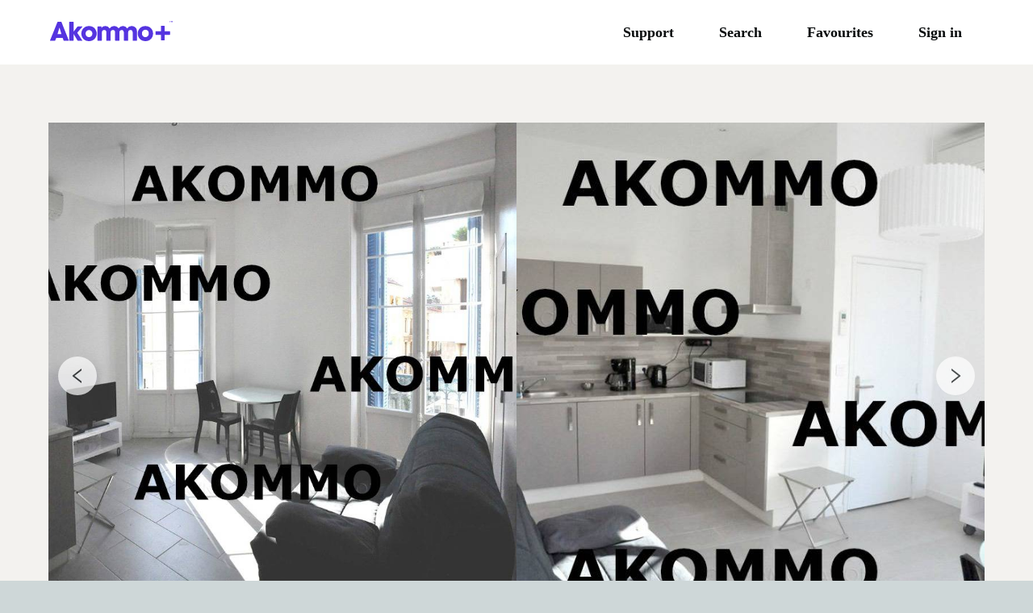

--- FILE ---
content_type: text/javascript
request_url: https://www.akommoplus.com/fe00fe20c6a0b9b839d37ac4d73f14a028755f4e-84953d9300c314c7c7fa.js
body_size: 3417
content:
(window.webpackJsonp=window.webpackJsonp||[]).push([[9],{"27M4":function(e,t,n){"use strict";var o=n("284h"),r=n("TqRt");Object.defineProperty(t,"__esModule",{value:!0}),t.default=void 0;var a=r(n("pVnL")),c=r(n("J4zp")),l=o(n("q1tI")),u=r(n("vxXs")),i=r(n("PE/4")),f=r(n("GG9M")),s=n("vgIT"),d=function(e,t){var n=e.afterClose,o=e.config,r=l.useState(!0),d=(0,c.default)(r,2),p=d[0],m=d[1],v=l.useState(o),C=(0,c.default)(v,2),y=C[0],g=C[1],x=l.useContext(s.ConfigContext),b=x.direction,k=x.getPrefixCls,T=k("modal"),h=k();function w(){m(!1);for(var e=arguments.length,t=new Array(e),n=0;n<e;n++)t[n]=arguments[n];var o=t.some((function(e){return e&&e.triggerCancel}));y.onCancel&&o&&y.onCancel()}return l.useImperativeHandle(t,(function(){return{destroy:w,update:function(e){g((function(t){return(0,a.default)((0,a.default)({},t),e)}))}}})),l.createElement(f.default,{componentName:"Modal",defaultLocale:i.default.Modal},(function(e){return l.createElement(u.default,(0,a.default)({prefixCls:T,rootPrefixCls:h},y,{close:w,visible:p,afterClose:n,okText:y.okText||(y.okCancel?e.okText:e.justOkText),direction:b,cancelText:y.cancelText||e.cancelText}))}))},p=l.forwardRef(d);t.default=p},"8/4x":function(e,t,n){"use strict";var o=n("284h"),r=n("TqRt");Object.defineProperty(t,"__esModule",{value:!0}),t.default=void 0;var a=r(n("pVnL")),c=r(n("J4zp")),l=o(n("q1tI")),u=r(n("4IMT")),i=n("4Blx"),f=function(e){var t=l.useRef(!1),n=l.useRef(),o=l.useState(!1),r=(0,c.default)(o,2),f=r[0],s=r[1];l.useEffect((function(){var t;if(e.autoFocus){var o=n.current;t=setTimeout((function(){return o.focus()}))}return function(){t&&clearTimeout(t)}}),[]);var d=e.type,p=e.children,m=e.prefixCls,v=e.buttonProps;return l.createElement(u.default,(0,a.default)({},(0,i.convertLegacyProps)(d),{onClick:function(){var n=e.actionFn,o=e.closeModal;if(!t.current)if(t.current=!0,n){var r;if(n.length)r=n(o),t.current=!1;else if(!(r=n()))return void o();!function(n){var o=e.closeModal;n&&n.then&&(s(!0),n.then((function(){o.apply(void 0,arguments)}),(function(e){console.error(e),s(!1),t.current=!1})))}(r)}else o()},loading:f,prefixCls:m},v,{ref:n}),p)};t.default=f},Ac8d:function(e,t,n){"use strict";var o=n("284h"),r=n("TqRt");Object.defineProperty(t,"__esModule",{value:!0}),t.default=function(){var e=l.useState([]),t=(0,c.default)(e,2),n=t[0],o=t[1],r=l.useCallback((function(e){return o((function(t){return[].concat((0,a.default)(t),[e])})),function(){o((function(t){return t.filter((function(t){return t!==e}))}))}}),[]);return[n,r]};var a=r(n("RIqP")),c=r(n("J4zp")),l=o(n("q1tI"))},"CC+v":function(e,t,n){"use strict";var o=n("284h");Object.defineProperty(t,"__esModule",{value:!0}),t.default=void 0;var r=o(n("sVM9")),a=o(n("cvvN"));function c(e){return(0,a.default)((0,a.withWarn)(e))}var l=r.default;l.info=function(e){return(0,a.default)((0,a.withInfo)(e))},l.success=function(e){return(0,a.default)((0,a.withSuccess)(e))},l.error=function(e){return(0,a.default)((0,a.withError)(e))},l.warning=c,l.warn=c,l.confirm=function(e){return(0,a.default)((0,a.withConfirm)(e))},l.destroyAll=function(){for(;r.destroyFns.length;){var e=r.destroyFns.pop();e&&e()}},l.config=a.globalConfig;var u=l;t.default=u},cvvN:function(e,t,n){"use strict";var o=n("284h"),r=n("TqRt");Object.defineProperty(t,"__esModule",{value:!0}),t.default=function(e){var t=document.createElement("div");document.body.appendChild(t);var n=(0,a.default)((0,a.default)({},e),{close:u,visible:!0});function o(){var n=l.unmountComponentAtNode(t);n&&t.parentNode&&t.parentNode.removeChild(t);for(var o=arguments.length,r=new Array(o),a=0;a<o;a++)r[a]=arguments[a];var c=r.some((function(e){return e&&e.triggerCancel}));e.onCancel&&c&&e.onCancel.apply(e,r);for(var i=0;i<p.destroyFns.length;i++){var f=p.destroyFns[i];if(f===u){p.destroyFns.splice(i,1);break}}}function r(e){var n=e.okText,o=e.cancelText,r=e.prefixCls,u=v(e,["okText","cancelText","prefixCls"]);setTimeout((function(){var e=(0,d.getConfirmLocale)();l.render(c.createElement(m.default,(0,a.default)({},u,{prefixCls:r||"".concat(y(),"-modal"),rootPrefixCls:y(),okText:n||(u.okCancel?e.okText:e.justOkText),cancelText:o||e.cancelText})),t)}))}function u(){for(var t=this,c=arguments.length,l=new Array(c),u=0;u<c;u++)l[u]=arguments[u];r(n=(0,a.default)((0,a.default)({},n),{visible:!1,afterClose:function(){"function"==typeof e.afterClose&&e.afterClose(),o.apply(t,l)}}))}return r(n),p.destroyFns.push(u),{destroy:u,update:function(e){n="function"==typeof e?e(n):(0,a.default)((0,a.default)({},n),e);r(n)}}},t.withWarn=function(e){return(0,a.default)({type:"warning",icon:c.createElement(s.default,null),okCancel:!1},e)},t.withInfo=function(e){return(0,a.default)({type:"info",icon:c.createElement(u.default,null),okCancel:!1},e)},t.withSuccess=function(e){return(0,a.default)({type:"success",icon:c.createElement(i.default,null),okCancel:!1},e)},t.withError=function(e){return(0,a.default)({type:"error",icon:c.createElement(f.default,null),okCancel:!1},e)},t.withConfirm=function(e){return(0,a.default)({type:"confirm",icon:c.createElement(s.default,null),okCancel:!0},e)},t.globalConfig=function(e){var t=e.rootPrefixCls;t&&(C=t)};var a=r(n("pVnL")),c=o(n("q1tI")),l=o(n("i8i4")),u=r(n("ESPI")),i=r(n("0G8d")),f=r(n("Z/ur")),s=r(n("xddM")),d=n("/NY7"),p=n("sVM9"),m=r(n("vxXs")),v=function(e,t){var n={};for(var o in e)Object.prototype.hasOwnProperty.call(e,o)&&t.indexOf(o)<0&&(n[o]=e[o]);if(null!=e&&"function"==typeof Object.getOwnPropertySymbols){var r=0;for(o=Object.getOwnPropertySymbols(e);r<o.length;r++)t.indexOf(o[r])<0&&Object.prototype.propertyIsEnumerable.call(e,o[r])&&(n[o[r]]=e[o[r]])}return n},C="ant";function y(){return C}},eUQj:function(e,t,n){"use strict";var o=n("284h"),r=n("TqRt");Object.defineProperty(t,"__esModule",{value:!0}),t.default=function(){var e=c.useRef(null),t=c.useCallback((function(t){return function(n){var o;f+=1;var r,a=c.createRef(),l=c.createElement(u.default,{key:"modal-".concat(f),config:t(n),ref:a,afterClose:function(){r()}});return r=null===(o=e.current)||void 0===o?void 0:o.patchElement(l),{destroy:function(){a.current&&a.current.destroy()},update:function(e){a.current&&a.current.update(e)}}}}),[]);return[c.useMemo((function(){return{info:t(i.withInfo),success:t(i.withSuccess),error:t(i.withError),warning:t(i.withWarn),confirm:t(i.withConfirm)}}),[]),c.createElement(s,{ref:e})]};var a=r(n("J4zp")),c=o(n("q1tI")),l=r(n("Ac8d")),u=r(n("27M4")),i=n("cvvN"),f=0,s=c.memo(c.forwardRef((function(e,t){var n=(0,l.default)(),o=(0,a.default)(n,2),r=o[0],u=o[1];return c.useImperativeHandle(t,(function(){return{patchElement:u}}),[]),c.createElement(c.Fragment,null,r)})))},fwXI:function(e,t,n){"use strict";n("VEUW"),n("h5fT"),n("MaXC")},h5fT:function(e,t,n){},sVM9:function(e,t,n){"use strict";var o=n("284h"),r=n("TqRt");Object.defineProperty(t,"__esModule",{value:!0}),t.default=t.destroyFns=void 0;var a,c=r(n("lSNA")),l=r(n("pVnL")),u=o(n("q1tI")),i=r(n("hzQT")),f=r(n("TSYQ")),s=r(n("V/uB")),d=r(n("eUQj")),p=n("/NY7"),m=r(n("4IMT")),v=n("4Blx"),C=r(n("GG9M")),y=n("vgIT"),g=function(e,t){var n={};for(var o in e)Object.prototype.hasOwnProperty.call(e,o)&&t.indexOf(o)<0&&(n[o]=e[o]);if(null!=e&&"function"==typeof Object.getOwnPropertySymbols){var r=0;for(o=Object.getOwnPropertySymbols(e);r<o.length;r++)t.indexOf(o[r])<0&&Object.prototype.propertyIsEnumerable.call(e,o[r])&&(n[o[r]]=e[o[r]])}return n};t.destroyFns=[];"undefined"!=typeof window&&window.document&&window.document.documentElement&&document.documentElement.addEventListener("click",(function(e){a={x:e.pageX,y:e.pageY},setTimeout((function(){a=null}),100)}),!0);var x=function(e){var t,n=u.useContext(y.ConfigContext),o=n.getPopupContainer,r=n.getPrefixCls,d=n.direction,x=function(t){var n=e.onCancel;n&&n(t)},b=function(t){var n=e.onOk;n&&n(t)},k=function(t){var n=e.okText,o=e.okType,r=e.cancelText,a=e.confirmLoading;return u.createElement(u.Fragment,null,u.createElement(m.default,(0,l.default)({onClick:x},e.cancelButtonProps),r||t.cancelText),u.createElement(m.default,(0,l.default)({},(0,v.convertLegacyProps)(o),{loading:a,onClick:b},e.okButtonProps),n||t.okText))},T=e.prefixCls,h=e.footer,w=e.visible,E=e.wrapClassName,P=e.centered,N=e.getContainer,M=e.closeIcon,O=e.focusTriggerAfterClose,I=void 0===O||O,j=g(e,["prefixCls","footer","visible","wrapClassName","centered","getContainer","closeIcon","focusTriggerAfterClose"]),S=r("modal",T),F=u.createElement(C.default,{componentName:"Modal",defaultLocale:(0,p.getConfirmLocale)()},k),R=u.createElement("span",{className:"".concat(S,"-close-x")},M||u.createElement(s.default,{className:"".concat(S,"-close-icon")})),_=(0,f.default)(E,(t={},(0,c.default)(t,"".concat(S,"-centered"),!!P),(0,c.default)(t,"".concat(S,"-wrap-rtl"),"rtl"===d),t));return u.createElement(i.default,(0,l.default)({},j,{getContainer:void 0===N?o:N,prefixCls:S,wrapClassName:_,footer:void 0===h?F:h,visible:w,mousePosition:a,onClose:x,closeIcon:R,focusTriggerAfterClose:I}))};x.useModal=d.default,x.defaultProps={width:520,transitionName:"zoom",maskTransitionName:"fade",confirmLoading:!1,visible:!1,okType:"primary"};var b=x;t.default=b},vxXs:function(e,t,n){"use strict";var o=n("284h"),r=n("TqRt");Object.defineProperty(t,"__esModule",{value:!0}),t.default=void 0;var a=r(n("lSNA")),c=o(n("q1tI")),l=r(n("TSYQ")),u=r(n("sVM9")),i=r(n("8/4x")),f=r(n("m4nH")),s=r(n("vgIT")),d=function(e){var t=e.icon,n=e.onCancel,o=e.onOk,r=e.close,d=e.zIndex,p=e.afterClose,m=e.visible,v=e.keyboard,C=e.centered,y=e.getContainer,g=e.maskStyle,x=e.okText,b=e.okButtonProps,k=e.cancelText,T=e.cancelButtonProps,h=e.direction,w=e.prefixCls,E=e.rootPrefixCls,P=e.bodyStyle,N=e.closable,M=void 0!==N&&N,O=e.closeIcon,I=e.modalRender,j=e.focusTriggerAfterClose;(0,f.default)(!("string"==typeof t&&t.length>2),"Modal","`icon` is using ReactNode instead of string naming in v4. Please check `".concat(t,"` at https://ant.design/components/icon"));var S=e.okType||"primary",F="".concat(w,"-confirm"),R=!("okCancel"in e)||e.okCancel,_=e.width||416,q=e.style||{},A=void 0===e.mask||e.mask,L=void 0!==e.maskClosable&&e.maskClosable,V=null!==e.autoFocusButton&&(e.autoFocusButton||"ok"),z=e.transitionName||"zoom",B=e.maskTransitionName||"fade",J=(0,l.default)(F,"".concat(F,"-").concat(e.type),(0,a.default)({},"".concat(F,"-rtl"),"rtl"===h),e.className),X=R&&c.createElement(i.default,{actionFn:n,closeModal:r,autoFocus:"cancel"===V,buttonProps:T,prefixCls:"".concat(E,"-btn")},k);return c.createElement(u.default,{prefixCls:w,className:J,wrapClassName:(0,l.default)((0,a.default)({},"".concat(F,"-centered"),!!e.centered)),onCancel:function(){return r({triggerCancel:!0})},visible:m,title:"",transitionName:z,footer:"",maskTransitionName:B,mask:A,maskClosable:L,maskStyle:g,style:q,width:_,zIndex:d,afterClose:p,keyboard:v,centered:C,getContainer:y,closable:M,closeIcon:O,modalRender:I,focusTriggerAfterClose:j},c.createElement("div",{className:"".concat(F,"-body-wrapper")},c.createElement(s.default,{prefixCls:E},c.createElement("div",{className:"".concat(F,"-body"),style:P},t,void 0===e.title?null:c.createElement("span",{className:"".concat(F,"-title")},e.title),c.createElement("div",{className:"".concat(F,"-content")},e.content))),c.createElement("div",{className:"".concat(F,"-btns")},X,c.createElement(i.default,{type:S,actionFn:o,closeModal:r,autoFocus:"ok"===V,buttonProps:b,prefixCls:"".concat(E,"-btn")},x))))};t.default=d}}]);
//# sourceMappingURL=fe00fe20c6a0b9b839d37ac4d73f14a028755f4e-84953d9300c314c7c7fa.js.map

--- FILE ---
content_type: text/javascript
request_url: https://www.akommoplus.com/ae69f671ad13b7f2e99874c7b068948646b334a6-4aca66872726873312e5.js
body_size: -542
content:
(window.webpackJsonp=window.webpackJsonp||[]).push([[2],{"+QRC":function(e,t,n){"use strict";var r=n("E9nw"),o={"text/plain":"Text","text/html":"Url",default:"Text"};e.exports=function(e,t){var n,a,i,l,u,s,c=!1;t||(t={}),n=t.debug||!1;try{if(i=r(),l=document.createRange(),u=document.getSelection(),(s=document.createElement("span")).textContent=e,s.style.all="unset",s.style.position="fixed",s.style.top=0,s.style.clip="rect(0, 0, 0, 0)",s.style.whiteSpace="pre",s.style.webkitUserSelect="text",s.style.MozUserSelect="text",s.style.msUserSelect="text",s.style.userSelect="text",s.addEventListener("copy",(function(r){if(r.stopPropagation(),t.format)if(r.preventDefault(),void 0===r.clipboardData){n&&console.warn("unable to use e.clipboardData"),n&&console.warn("trying IE specific stuff"),window.clipboardData.clearData();var a=o[t.format]||o.default;window.clipboardData.setData(a,e)}else r.clipboardData.clearData(),r.clipboardData.setData(t.format,e);t.onCopy&&(r.preventDefault(),t.onCopy(r.clipboardData))})),document.body.appendChild(s),l.selectNodeContents(s),u.addRange(l),!document.execCommand("copy"))throw new Error("copy command was unsuccessful");c=!0}catch(f){n&&console.error("unable to copy using execCommand: ",f),n&&console.warn("trying IE specific stuff");try{window.clipboardData.setData(t.format||"text",e),t.onCopy&&t.onCopy(window.clipboardData),c=!0}catch(f){n&&console.error("unable to copy using clipboardData: ",f),n&&console.error("falling back to prompt"),a=function(e){var t=(/mac os x/i.test(navigator.userAgent)?"⌘":"Ctrl")+"+C";return e.replace(/#{\s*key\s*}/g,t)}("message"in t?t.message:"Copy to clipboard: #{key}, Enter"),window.prompt(a,e)}}finally{u&&("function"==typeof u.removeRange?u.removeRange(l):u.removeAllRanges()),s&&document.body.removeChild(s),i()}return c}},"/thR":function(e,t,n){"use strict";var r=n("TqRt"),o=n("284h");Object.defineProperty(t,"__esModule",{value:!0}),t.default=void 0;var a=o(n("q1tI")),i=r(n("YCuv")),l=r(n("KQxl")),u=function(e,t){return a.createElement(l.default,Object.assign({},e,{ref:t,icon:i.default}))};u.displayName="EnterOutlined";var s=a.forwardRef(u);t.default=s},"0OKo":function(e,t,n){"use strict";var r;Object.defineProperty(t,"__esModule",{value:!0}),t.default=void 0;var o=(r=n("TdNH"))&&r.__esModule?r:{default:r};t.default=o,e.exports=o},"0r0h":function(e,t,n){"use strict";var r=n("TqRt");Object.defineProperty(t,"__esModule",{value:!0}),t.default=function e(t){var n=arguments.length>1&&void 0!==arguments[1]?arguments[1]:{},r=[];return o.default.Children.forEach(t,(function(t){(null!=t||n.keepEmpty)&&(Array.isArray(t)?r=r.concat(e(t)):(0,a.isFragment)(t)&&t.props?r=r.concat(e(t.props.children,n)):r.push(t))})),r};var o=r(n("q1tI")),a=n("TOwV")},"1Ot+":function(e,t,n){"use strict";var r=n("284h"),o=n("TqRt");Object.defineProperty(t,"__esModule",{value:!0}),t.default=void 0;var a=o(n("pVnL")),i=o(n("lSNA")),l=o(n("cDf5")),u=o(n("J4zp")),s=r(n("q1tI")),c=o(n("TSYQ")),f=n("vgIT"),d=o(n("5u0s")),p=n("KEtS"),v=r(n("hf16")),m=function(e,t){var n={};for(var r in e)Object.prototype.hasOwnProperty.call(e,r)&&t.indexOf(r)<0&&(n[r]=e[r]);if(null!=e&&"function"==typeof Object.getOwnPropertySymbols){var o=0;for(r=Object.getOwnPropertySymbols(e);o<r.length;o++)t.indexOf(r[o])<0&&Object.prototype.propertyIsEnumerable.call(e,r[o])&&(n[r[o]]=e[r[o]])}return n},h=((0,p.tuple)("top","middle","bottom","stretch"),(0,p.tuple)("start","end","center","space-around","space-between"),s.forwardRef((function(e,t){var n,r=e.prefixCls,o=e.justify,p=e.align,h=e.className,y=e.style,g=e.children,b=e.gutter,w=void 0===b?0:b,E=e.wrap,O=m(e,["prefixCls","justify","align","className","style","children","gutter","wrap"]),x=s.useContext(f.ConfigContext),C=x.getPrefixCls,M=x.direction,N=s.useState({xs:!0,sm:!0,md:!0,lg:!0,xl:!0,xxl:!0}),S=(0,u.default)(N,2),j=S[0],T=S[1],L=s.useRef(w);s.useEffect((function(){var e=v.default.subscribe((function(e){var t=L.current||0;(!Array.isArray(t)&&"object"===(0,l.default)(t)||Array.isArray(t)&&("object"===(0,l.default)(t[0])||"object"===(0,l.default)(t[1])))&&T(e)}));return function(){return v.default.unsubscribe(e)}}),[]);var P,A=C("row",r),k=(P=[0,0],(Array.isArray(w)?w:[w,0]).forEach((function(e,t){if("object"===(0,l.default)(e))for(var n=0;n<v.responsiveArray.length;n++){var r=v.responsiveArray[n];if(j[r]&&void 0!==e[r]){P[t]=e[r];break}}else P[t]=e||0})),P),_=(0,c.default)(A,(n={},(0,i.default)(n,"".concat(A,"-no-wrap"),!1===E),(0,i.default)(n,"".concat(A,"-").concat(o),o),(0,i.default)(n,"".concat(A,"-").concat(p),p),(0,i.default)(n,"".concat(A,"-rtl"),"rtl"===M),n),h),R=(0,a.default)((0,a.default)((0,a.default)({},k[0]>0?{marginLeft:k[0]/-2,marginRight:k[0]/-2}:{}),k[1]>0?{marginTop:k[1]/-2,marginBottom:k[1]/2}:{}),y);return s.createElement(d.default.Provider,{value:{gutter:k,wrap:E}},s.createElement("div",(0,a.default)({},O,{className:_,style:R,ref:t}),g))})));h.displayName="Row";var y=h;t.default=y},"1yXF":function(e,t,n){"use strict";n("VEUW"),n("dnqb")},"27j4":function(e,t,n){"use strict";var r=n("284h"),o=n("TqRt");Object.defineProperty(t,"__esModule",{value:!0}),t.default=void 0;var a=o(n("cDf5")),i=o(n("RIqP")),l=o(n("pVnL")),u=o(n("lSNA")),s=o(n("J4zp")),c=r(n("q1tI")),f=o(n("Y1PL")),d=o(n("BGR+")),p=o(n("TSYQ")),v=o(n("kZ8M")),m=o(n("kYuu")),h=n("vgIT"),y=n("MBvU"),g=o(n("fVhf")),b=function(e,t){var n={};for(var r in e)Object.prototype.hasOwnProperty.call(e,r)&&t.indexOf(r)<0&&(n[r]=e[r]);if(null!=e&&"function"==typeof Object.getOwnPropertySymbols){var o=0;for(r=Object.getOwnPropertySymbols(e);o<r.length;o++)t.indexOf(r[o])<0&&Object.prototype.propertyIsEnumerable.call(e,r[o])&&(n[r[o]]=e[r[o]])}return n},w=c.forwardRef((function(e,t){var n,r=e.prefixCls,o=e.bordered,w=void 0===o||o,E=e.showCount,O=void 0!==E&&E,x=e.maxLength,C=e.className,M=e.style,N=e.size,S=b(e,["prefixCls","bordered","showCount","maxLength","className","style","size"]),j=c.useContext(h.ConfigContext),T=j.getPrefixCls,L=j.direction,P=c.useContext(g.default),A=c.useRef(),k=c.useRef(null),_=(0,v.default)(S.defaultValue,{value:S.value}),R=(0,s.default)(_,2),I=R[0],D=R[1],z=c.useRef(S.value);c.useEffect((function(){void 0===S.value&&z.current===S.value||(D(S.value),z.current=S.value)}),[S.value,z.current]);var V=function(e,t){void 0===S.value&&(D(e),null==t||t())},U=T("input",r);c.useImperativeHandle(t,(function(){var e;return{resizableTextArea:null===(e=A.current)||void 0===e?void 0:e.resizableTextArea,focus:function(e){var t,n;(0,y.triggerFocus)(null===(n=null===(t=A.current)||void 0===t?void 0:t.resizableTextArea)||void 0===n?void 0:n.textArea,e)},blur:function(){var e;return null===(e=A.current)||void 0===e?void 0:e.blur()}}}));var H=c.createElement(f.default,(0,l.default)({},(0,d.default)(S,["allowClear"]),{maxLength:x,className:(0,p.default)((n={},(0,u.default)(n,"".concat(U,"-borderless"),!w),(0,u.default)(n,C,C&&!O),(0,u.default)(n,"".concat(U,"-sm"),"small"===P||"small"===N),(0,u.default)(n,"".concat(U,"-lg"),"large"===P||"large"===N),n)),style:O?null:M,prefixCls:U,onChange:function(e){V(e.target.value),(0,y.resolveOnChange)(A.current,e,S.onChange)},ref:A})),F=(0,y.fixControlledValue)(I),W=Number(x)>0;F=W?(0,i.default)(F).slice(0,x).join(""):F;var Y=c.createElement(m.default,(0,l.default)({},S,{prefixCls:U,direction:L,inputType:"text",value:F,element:H,handleReset:function(e){V("",(function(){var e;null===(e=A.current)||void 0===e||e.focus()})),(0,y.resolveOnChange)(A.current,e,S.onChange)},ref:k,bordered:w}));if(O){var B=(0,i.default)(F).length,q="";return q="object"===(0,a.default)(O)?O.formatter({count:B,maxLength:x}):"".concat(B).concat(W?" / ".concat(x):""),c.createElement("div",{className:(0,p.default)("".concat(U,"-textarea"),(0,u.default)({},"".concat(U,"-textarea-rtl"),"rtl"===L),"".concat(U,"-textarea-show-count"),C),style:M,"data-count":q},Y)}return Y}));t.default=w},"3PeW":function(e,t,n){"use strict";var r=n("284h"),o=n("TqRt");Object.defineProperty(t,"__esModule",{value:!0}),t.default=void 0;var a=o(n("pVnL")),i=o(n("cDf5")),l=r(n("q1tI")),u=o(n("m4nH")),s=o(n("g5iu")),c=function(e,t){var n={};for(var r in e)Object.prototype.hasOwnProperty.call(e,r)&&t.indexOf(r)<0&&(n[r]=e[r]);if(null!=e&&"function"==typeof Object.getOwnPropertySymbols){var o=0;for(r=Object.getOwnPropertySymbols(e);o<r.length;o++)t.indexOf(r[o])<0&&Object.prototype.propertyIsEnumerable.call(e,r[o])&&(n[r[o]]=e[r[o]])}return n},f=function(e){var t=e.ellipsis,n=c(e,["ellipsis"]);return(0,u.default)("object"!==(0,i.default)(t),"Typography.Text","`ellipsis` only supports boolean value."),l.createElement(s.default,(0,a.default)({},n,{ellipsis:!!t,component:"span"}))};t.default=f},"3SwL":function(e,t,n){"use strict";var r=n("284h"),o=n("TqRt");Object.defineProperty(t,"__esModule",{value:!0}),t.default=function(e){var t=e.className,n=e.direction,r=e.index,o=e.marginDirection,s=e.children,c=e.split,f=e.wrap,d=l.useContext(u.SpaceContext),p=d.horizontalSize,v=d.verticalSize,m=d.latestIndex,h={};"vertical"===n?r<m&&(h={marginBottom:p/(c?2:1)}):h=(0,i.default)((0,i.default)({},r<m&&(0,a.default)({},o,p/(c?2:1))),f&&{paddingBottom:v});if(null==s)return null;return l.createElement(l.Fragment,null,l.createElement("div",{className:t,style:h},s),r<m&&c&&l.createElement("span",{className:"".concat(t,"-split"),style:h},c))};var a=o(n("lSNA")),i=o(n("pVnL")),l=r(n("q1tI")),u=n("Cp9S")},"4Blx":function(e,t,n){"use strict";var r=n("284h"),o=n("TqRt");Object.defineProperty(t,"__esModule",{value:!0}),t.convertLegacyProps=function(e){if("danger"===e)return{danger:!0};return{type:e}},t.default=void 0;var a=o(n("pVnL")),i=o(n("lSNA")),l=o(n("J4zp")),u=o(n("cDf5")),s=r(n("q1tI")),c=o(n("TSYQ")),f=o(n("BGR+")),d=o(n("etqa")),p=n("vgIT"),v=o(n("ev5A")),m=n("KEtS"),h=o(n("m4nH")),y=o(n("fVhf")),g=o(n("V5BO")),b=n("vCXI"),w=function(e,t){var n={};for(var r in e)Object.prototype.hasOwnProperty.call(e,r)&&t.indexOf(r)<0&&(n[r]=e[r]);if(null!=e&&"function"==typeof Object.getOwnPropertySymbols){var o=0;for(r=Object.getOwnPropertySymbols(e);o<r.length;o++)t.indexOf(r[o])<0&&Object.prototype.propertyIsEnumerable.call(e,r[o])&&(n[r[o]]=e[r[o]])}return n},E=/^[\u4e00-\u9fa5]{2}$/,O=E.test.bind(E);function x(e){return"text"===e||"link"===e}function C(e,t){var n=!1,r=[];return s.Children.forEach(e,(function(e){var t=(0,u.default)(e),o="string"===t||"number"===t;if(n&&o){var a=r.length-1,i=r[a];r[a]="".concat(i).concat(e)}else r.push(e);n=o})),s.Children.map(r,(function(e){return function(e,t){if(null!=e){var n=t?" ":"";return"string"!=typeof e&&"number"!=typeof e&&"string"==typeof e.type&&O(e.props.children)?(0,b.cloneElement)(e,{children:e.props.children.split("").join(n)}):"string"==typeof e?(O(e)&&(e=e.split("").join(n)),s.createElement("span",null,e)):e}}(e,t)}))}(0,m.tuple)("default","primary","ghost","dashed","link","text"),(0,m.tuple)("circle","round"),(0,m.tuple)("submit","button","reset");var M=function(e,t){var n,r,o=e.loading,d=void 0!==o&&o,m=e.prefixCls,b=e.type,E=e.danger,M=e.shape,N=e.size,S=e.className,j=e.children,T=e.icon,L=e.ghost,P=void 0!==L&&L,A=e.block,k=void 0!==A&&A,_=e.htmlType,R=void 0===_?"button":_,I=w(e,["loading","prefixCls","type","danger","shape","size","className","children","icon","ghost","block","htmlType"]),D=s.useContext(y.default),z=s.useState(!!d),V=(0,l.default)(z,2),U=V[0],H=V[1],F=s.useState(!1),W=(0,l.default)(F,2),Y=W[0],B=W[1],q=s.useContext(p.ConfigContext),G=q.getPrefixCls,X=q.autoInsertSpaceInButton,Q=q.direction,K=t||s.createRef(),Z=s.useRef(),J=function(){return 1===s.Children.count(j)&&!T&&!x(b)};r="object"===(0,u.default)(d)&&d.delay?d.delay||!0:!!d,s.useEffect((function(){clearTimeout(Z.current),"number"==typeof r?Z.current=window.setTimeout((function(){H(r)}),r):H(r)}),[r]),s.useEffect((function(){if(K&&K.current&&!1!==X){var e=K.current.textContent;J()&&O(e)?Y||B(!0):Y&&B(!1)}}),[K]);var $=function(t){var n=e.onClick;U||n&&n(t)};(0,h.default)(!("string"==typeof T&&T.length>2),"Button","`icon` is using ReactNode instead of string naming in v4. Please check `".concat(T,"` at https://ant.design/components/icon")),(0,h.default)(!(P&&x(b)),"Button","`link` or `text` button can't be a `ghost` button.");var ee=G("btn",m),te=!1!==X,ne="";switch(N||D){case"large":ne="lg";break;case"small":ne="sm"}var re=U?"loading":T,oe=(0,c.default)(ee,(n={},(0,i.default)(n,"".concat(ee,"-").concat(b),b),(0,i.default)(n,"".concat(ee,"-").concat(M),M),(0,i.default)(n,"".concat(ee,"-").concat(ne),ne),(0,i.default)(n,"".concat(ee,"-icon-only"),!j&&0!==j&&re),(0,i.default)(n,"".concat(ee,"-background-ghost"),P&&!x(b)),(0,i.default)(n,"".concat(ee,"-loading"),U),(0,i.default)(n,"".concat(ee,"-two-chinese-chars"),Y&&te),(0,i.default)(n,"".concat(ee,"-block"),k),(0,i.default)(n,"".concat(ee,"-dangerous"),!!E),(0,i.default)(n,"".concat(ee,"-rtl"),"rtl"===Q),n),S),ae=T&&!U?T:s.createElement(g.default,{existIcon:!!T,prefixCls:ee,loading:!!U}),ie=j||0===j?C(j,J()&&te):null,le=(0,f.default)(I,["navigate"]);if(void 0!==le.href)return s.createElement("a",(0,a.default)({},le,{className:oe,onClick:$,ref:K}),ae,ie);var ue=s.createElement("button",(0,a.default)({},I,{type:R,className:oe,onClick:$,ref:K}),ae,ie);return x(b)?ue:s.createElement(v.default,null,ue)},N=s.forwardRef(M);N.displayName="Button",N.Group=d.default,N.__ANT_BUTTON=!0;var S=N;t.default=S},"4IMT":function(e,t,n){"use strict";var r=n("TqRt");Object.defineProperty(t,"__esModule",{value:!0}),t.default=void 0;var o=r(n("4Blx")).default;t.default=o},"5Z9U":function(e,t,n){"use strict";t.a=function(){var e=navigator.userAgent||navigator.vendor||window.opera;return!(!/(android|bb\d+|meego).+mobile|avantgo|bada\/|blackberry|blazer|compal|elaine|fennec|hiptop|iemobile|ip(hone|od)|iris|kindle|lge |maemo|midp|mmp|mobile.+firefox|netfront|opera m(ob|in)i|palm( os)?|phone|p(ixi|re)\/|plucker|pocket|psp|series(4|6)0|symbian|treo|up\.(browser|link)|vodafone|wap|windows ce|xda|xiino|android|ipad|playbook|silk/i.test(e)&&!/1207|6310|6590|3gso|4thp|50[1-6]i|770s|802s|a wa|abac|ac(er|oo|s-)|ai(ko|rn)|al(av|ca|co)|amoi|an(ex|ny|yw)|aptu|ar(ch|go)|as(te|us)|attw|au(di|-m|r |s )|avan|be(ck|ll|nq)|bi(lb|rd)|bl(ac|az)|br(e|v)w|bumb|bw-(n|u)|c55\/|capi|ccwa|cdm-|cell|chtm|cldc|cmd-|co(mp|nd)|craw|da(it|ll|ng)|dbte|dc-s|devi|dica|dmob|do(c|p)o|ds(12|-d)|el(49|ai)|em(l2|ul)|er(ic|k0)|esl8|ez([4-7]0|os|wa|ze)|fetc|fly(-|_)|g1 u|g560|gene|gf-5|g-mo|go(\.w|od)|gr(ad|un)|haie|hcit|hd-(m|p|t)|hei-|hi(pt|ta)|hp( i|ip)|hs-c|ht(c(-| |_|a|g|p|s|t)|tp)|hu(aw|tc)|i-(20|go|ma)|i230|iac( |-|\/)|ibro|idea|ig01|ikom|im1k|inno|ipaq|iris|ja(t|v)a|jbro|jemu|jigs|kddi|keji|kgt( |\/)|klon|kpt |kwc-|kyo(c|k)|le(no|xi)|lg( g|\/(k|l|u)|50|54|-[a-w])|libw|lynx|m1-w|m3ga|m50\/|ma(te|ui|xo)|mc(01|21|ca)|m-cr|me(rc|ri)|mi(o8|oa|ts)|mmef|mo(01|02|bi|de|do|t(-| |o|v)|zz)|mt(50|p1|v )|mwbp|mywa|n10[0-2]|n20[2-3]|n30(0|2)|n50(0|2|5)|n7(0(0|1)|10)|ne((c|m)-|on|tf|wf|wg|wt)|nok(6|i)|nzph|o2im|op(ti|wv)|oran|owg1|p800|pan(a|d|t)|pdxg|pg(13|-([1-8]|c))|phil|pire|pl(ay|uc)|pn-2|po(ck|rt|se)|prox|psio|pt-g|qa-a|qc(07|12|21|32|60|-[2-7]|i-)|qtek|r380|r600|raks|rim9|ro(ve|zo)|s55\/|sa(ge|ma|mm|ms|ny|va)|sc(01|h-|oo|p-)|sdk\/|se(c(-|0|1)|47|mc|nd|ri)|sgh-|shar|sie(-|m)|sk-0|sl(45|id)|sm(al|ar|b3|it|t5)|so(ft|ny)|sp(01|h-|v-|v )|sy(01|mb)|t2(18|50)|t6(00|10|18)|ta(gt|lk)|tcl-|tdg-|tel(i|m)|tim-|t-mo|to(pl|sh)|ts(70|m-|m3|m5)|tx-9|up(\.b|g1|si)|utst|v400|v750|veri|vi(rg|te)|vk(40|5[0-3]|-v)|vm40|voda|vulc|vx(52|53|60|61|70|80|81|83|85|98)|w3c(-| )|webc|whit|wi(g |nc|nw)|wmlb|wonu|x700|yas-|your|zeto|zte-/i.test(e.substr(0,4)))}},"5u0s":function(e,t,n){"use strict";Object.defineProperty(t,"__esModule",{value:!0}),t.default=void 0;var r=(0,n("q1tI").createContext)({});t.default=r},"7QdS":function(e,t,n){"use strict";Object.defineProperty(t,"__esModule",{value:!0}),t.default=t.placements=void 0;var r={adjustX:1,adjustY:1},o=[0,0],a={left:{points:["cr","cl"],overflow:r,offset:[-4,0],targetOffset:o},right:{points:["cl","cr"],overflow:r,offset:[4,0],targetOffset:o},top:{points:["bc","tc"],overflow:r,offset:[0,-4],targetOffset:o},bottom:{points:["tc","bc"],overflow:r,offset:[0,4],targetOffset:o},topLeft:{points:["bl","tl"],overflow:r,offset:[0,-4],targetOffset:o},leftTop:{points:["tr","tl"],overflow:r,offset:[-4,0],targetOffset:o},topRight:{points:["br","tr"],overflow:r,offset:[0,-4],targetOffset:o},rightTop:{points:["tl","tr"],overflow:r,offset:[4,0],targetOffset:o},bottomRight:{points:["tr","br"],overflow:r,offset:[0,4],targetOffset:o},rightBottom:{points:["bl","br"],overflow:r,offset:[4,0],targetOffset:o},bottomLeft:{points:["tl","bl"],overflow:r,offset:[0,4],targetOffset:o},leftBottom:{points:["br","bl"],overflow:r,offset:[-4,0],targetOffset:o}};t.placements=a;var i=a;t.default=i},"8nl2":function(e,t,n){},"93XW":function(e,t,n){"use strict";n("VEUW"),n("hEgN")},"9xET":function(e,t,n){"use strict";Object.defineProperty(t,"__esModule",{value:!0}),t.default=void 0;var r=n("vhhj").Row;t.default=r},B1zD:function(e,t,n){"use strict";var r=n("284h"),o=n("TqRt");Object.defineProperty(t,"__esModule",{value:!0}),t.default=void 0;var a=o(n("lSNA")),i=o(n("J4zp")),l=r(n("q1tI")),u=o(n("TSYQ")),s=o(n("Fcj4")),c=o(n("FMes")),f=o(n("27j4")),d=function(e){var t=e.prefixCls,n=e["aria-label"],r=e.className,o=e.style,d=e.direction,p=e.maxLength,v=e.autoSize,m=void 0===v||v,h=e.value,y=e.onSave,g=e.onCancel,b=l.useRef(),w=l.useRef(!1),E=l.useRef(),O=l.useState(h),x=(0,i.default)(O,2),C=x[0],M=x[1];l.useEffect((function(){M(h)}),[h]),l.useEffect((function(){if(b.current&&b.current.resizableTextArea){var e=b.current.resizableTextArea.textArea;e.focus();var t=e.value.length;e.setSelectionRange(t,t)}}),[]);var N=function(){y(C.trim())},S=(0,u.default)(t,"".concat(t,"-edit-content"),(0,a.default)({},"".concat(t,"-rtl"),"rtl"===d),r);return l.createElement("div",{className:S,style:o},l.createElement(f.default,{ref:b,maxLength:p,value:C,onChange:function(e){var t=e.target;M(t.value.replace(/[\n\r]/g,""))},onKeyDown:function(e){var t=e.keyCode;w.current||(E.current=t)},onKeyUp:function(e){var t=e.keyCode,n=e.ctrlKey,r=e.altKey,o=e.metaKey,a=e.shiftKey;E.current!==t||w.current||n||r||o||a||(t===s.default.ENTER?N():t===s.default.ESC&&g())},onCompositionStart:function(){w.current=!0},onCompositionEnd:function(){w.current=!1},onBlur:function(){N()},"aria-label":n,autoSize:m}),l.createElement(c.default,{className:"".concat(t,"-edit-content-confirm")}))};t.default=d},"BGR+":function(e,t,n){"use strict";n.r(t),t.default=function(e,t){for(var n=Object.assign({},e),r=0;r<t.length;r+=1){delete n[t[r]]}return n}},CbT5:function(e,t,n){"use strict";n("VEUW"),n("QqtH")},CeNy:function(e,t,n){"use strict";var r=n("284h"),o=n("TqRt");Object.defineProperty(t,"__esModule",{value:!0}),t.default=void 0;var a=o(n("pVnL")),i=o(n("lSNA")),l=r(n("q1tI")),u=o(n("TSYQ")),s=n("vgIT"),c=n("qNW/"),f=function(e){var t,n=e.className,r=e.prefixCls,o=e.style,f=e.color,d=e.children,p=e.text,v=e.placement,m=void 0===v?"end":v,h=l.useContext(s.ConfigContext),y=h.getPrefixCls,g=h.direction,b=y("ribbon",r),w=(0,c.isPresetColor)(f),E=(0,u.default)(b,"".concat(b,"-placement-").concat(m),(t={},(0,i.default)(t,"".concat(b,"-rtl"),"rtl"===g),(0,i.default)(t,"".concat(b,"-color-").concat(f),w),t),n),O={},x={};return f&&!w&&(O.background=f,x.color=f),l.createElement("div",{className:"".concat(b,"-wrapper")},d,l.createElement("div",{className:E,style:(0,a.default)((0,a.default)({},O),o)},l.createElement("span",{className:"".concat(b,"-text")},p),l.createElement("div",{className:"".concat(b,"-corner"),style:x})))};t.default=f},Cp9S:function(e,t,n){"use strict";var r=n("284h"),o=n("TqRt");Object.defineProperty(t,"__esModule",{value:!0}),t.default=t.SpaceContext=void 0;var a=o(n("pVnL")),i=o(n("lSNA")),l=o(n("J4zp")),u=r(n("q1tI")),s=o(n("TSYQ")),c=o(n("0r0h")),f=n("vgIT"),d=o(n("3SwL")),p=function(e,t){var n={};for(var r in e)Object.prototype.hasOwnProperty.call(e,r)&&t.indexOf(r)<0&&(n[r]=e[r]);if(null!=e&&"function"==typeof Object.getOwnPropertySymbols){var o=0;for(r=Object.getOwnPropertySymbols(e);o<r.length;o++)t.indexOf(r[o])<0&&Object.prototype.propertyIsEnumerable.call(e,r[o])&&(n[r[o]]=e[r[o]])}return n},v=u.createContext({latestIndex:0,horizontalSize:0,verticalSize:0});t.SpaceContext=v;var m={small:8,middle:16,large:24};var h=function(e){var t,n=u.useContext(f.ConfigContext),r=n.getPrefixCls,o=n.space,h=n.direction,y=e.size,g=void 0===y?(null==o?void 0:o.size)||"small":y,b=e.align,w=e.className,E=e.children,O=e.direction,x=void 0===O?"horizontal":O,C=e.prefixCls,M=e.split,N=e.style,S=e.wrap,j=void 0!==S&&S,T=p(e,["size","align","className","children","direction","prefixCls","split","style","wrap"]),L=u.useMemo((function(){return(Array.isArray(g)?g:[g,g]).map((function(e){return function(e){return"string"==typeof e?m[e]:e||0}(e)}))}),[g]),P=(0,l.default)(L,2),A=P[0],k=P[1],_=(0,c.default)(E,{keepEmpty:!0});if(0===_.length)return null;var R=void 0===b&&"horizontal"===x?"center":b,I=r("space",C),D=(0,s.default)(I,"".concat(I,"-").concat(x),(t={},(0,i.default)(t,"".concat(I,"-rtl"),"rtl"===h),(0,i.default)(t,"".concat(I,"-align-").concat(R),R),t),w),z="".concat(I,"-item"),V="rtl"===h?"marginLeft":"marginRight",U=0,H=_.map((function(e,t){return null!=e&&(U=t),u.createElement(d.default,{className:z,key:"".concat(z,"-").concat(t),direction:x,index:t,marginDirection:V,split:M,wrap:j},e)}));return u.createElement("div",(0,a.default)({className:D,style:(0,a.default)((0,a.default)({},j&&{flexWrap:"wrap",marginBottom:-k}),N)},T),u.createElement(v.Provider,{value:{horizontalSize:A,verticalSize:k,latestIndex:U}},H))};t.default=h},DWoR:function(e,t,n){"use strict";var r=n("TqRt");Object.defineProperty(t,"__esModule",{value:!0}),t.getOverflowOptions=s,t.default=function(e){var t=e.arrowWidth,n=void 0===t?5:t,r=e.horizontalArrowShift,i=void 0===r?16:r,l=e.verticalArrowShift,c=void 0===l?8:l,f=e.autoAdjustOverflow,d={left:{points:["cr","cl"],offset:[-4,0]},right:{points:["cl","cr"],offset:[4,0]},top:{points:["bc","tc"],offset:[0,-4]},bottom:{points:["tc","bc"],offset:[0,4]},topLeft:{points:["bl","tc"],offset:[-(i+n),-4]},leftTop:{points:["tr","cl"],offset:[-4,-(c+n)]},topRight:{points:["br","tc"],offset:[i+n,-4]},rightTop:{points:["tl","cr"],offset:[4,-(c+n)]},bottomRight:{points:["tr","bc"],offset:[i+n,4]},rightBottom:{points:["bl","cr"],offset:[4,c+n]},bottomLeft:{points:["tl","bc"],offset:[-(i+n),4]},leftBottom:{points:["br","cl"],offset:[-4,c+n]}};return Object.keys(d).forEach((function(t){d[t]=e.arrowPointAtCenter?(0,o.default)((0,o.default)({},d[t]),{overflow:s(f),targetOffset:u}):(0,o.default)((0,o.default)({},a.placements[t]),{overflow:s(f)}),d[t].ignoreShake=!0})),d};var o=r(n("pVnL")),a=n("7QdS"),i={adjustX:1,adjustY:1},l={adjustX:0,adjustY:0},u=[0,0];function s(e){return"boolean"==typeof e?e?i:l:(0,o.default)((0,o.default)({},l),e)}},E9nw:function(e,t){e.exports=function(){var e=document.getSelection();if(!e.rangeCount)return function(){};for(var t=document.activeElement,n=[],r=0;r<e.rangeCount;r++)n.push(e.getRangeAt(r));switch(t.tagName.toUpperCase()){case"INPUT":case"TEXTAREA":t.blur();break;default:t=null}return e.removeAllRanges(),function(){"Caret"===e.type&&e.removeAllRanges(),e.rangeCount||n.forEach((function(t){e.addRange(t)})),t&&t.focus()}}},EWAn:function(e,t,n){"use strict";var r=n("TqRt");Object.defineProperty(t,"__esModule",{value:!0}),t.default=void 0;var o=r(n("J4zp")),a=n("q1tI"),i=r(n("hf16"));var l=function(){var e=(0,a.useState)({}),t=(0,o.default)(e,2),n=t[0],r=t[1];return(0,a.useEffect)((function(){var e=i.default.subscribe((function(e){r(e)}));return function(){return i.default.unsubscribe(e)}}),[]),n};t.default=l},EXKy:function(e,t,n){"use strict";var r=n("284h"),o=n("TqRt");Object.defineProperty(t,"__esModule",{value:!0}),t.default=void 0;var a=o(n("pVnL")),i=r(n("q1tI")),l=o(n("m4nH")),u=o(n("g5iu")),s=n("KEtS"),c=function(e,t){var n={};for(var r in e)Object.prototype.hasOwnProperty.call(e,r)&&t.indexOf(r)<0&&(n[r]=e[r]);if(null!=e&&"function"==typeof Object.getOwnPropertySymbols){var o=0;for(r=Object.getOwnPropertySymbols(e);o<r.length;o++)t.indexOf(r[o])<0&&Object.prototype.propertyIsEnumerable.call(e,r[o])&&(n[r[o]]=e[r[o]])}return n},f=(0,s.tupleNum)(1,2,3,4,5),d=function(e){var t,n=e.level,r=void 0===n?1:n,o=c(e,["level"]);return-1!==f.indexOf(r)?t="h".concat(r):((0,l.default)(!1,"Typography.Title","Title only accept `1 | 2 | 3 | 4 | 5` as `level` value. And `5` need 4.6.0+ version."),t="h1"),i.createElement(u.default,(0,a.default)({},o,{component:t}))};t.default=d},FMes:function(e,t,n){"use strict";var r;Object.defineProperty(t,"__esModule",{value:!0}),t.default=void 0;var o=(r=n("/thR"))&&r.__esModule?r:{default:r};t.default=o,e.exports=o},Fcj4:function(e,t,n){"use strict";Object.defineProperty(t,"__esModule",{value:!0}),t.default=void 0;var r={MAC_ENTER:3,BACKSPACE:8,TAB:9,NUM_CENTER:12,ENTER:13,SHIFT:16,CTRL:17,ALT:18,PAUSE:19,CAPS_LOCK:20,ESC:27,SPACE:32,PAGE_UP:33,PAGE_DOWN:34,END:35,HOME:36,LEFT:37,UP:38,RIGHT:39,DOWN:40,PRINT_SCREEN:44,INSERT:45,DELETE:46,ZERO:48,ONE:49,TWO:50,THREE:51,FOUR:52,FIVE:53,SIX:54,SEVEN:55,EIGHT:56,NINE:57,QUESTION_MARK:63,A:65,B:66,C:67,D:68,E:69,F:70,G:71,H:72,I:73,J:74,K:75,L:76,M:77,N:78,O:79,P:80,Q:81,R:82,S:83,T:84,U:85,V:86,W:87,X:88,Y:89,Z:90,META:91,WIN_KEY_RIGHT:92,CONTEXT_MENU:93,NUM_ZERO:96,NUM_ONE:97,NUM_TWO:98,NUM_THREE:99,NUM_FOUR:100,NUM_FIVE:101,NUM_SIX:102,NUM_SEVEN:103,NUM_EIGHT:104,NUM_NINE:105,NUM_MULTIPLY:106,NUM_PLUS:107,NUM_MINUS:109,NUM_PERIOD:110,NUM_DIVISION:111,F1:112,F2:113,F3:114,F4:115,F5:116,F6:117,F7:118,F8:119,F9:120,F10:121,F11:122,F12:123,NUMLOCK:144,SEMICOLON:186,DASH:189,EQUALS:187,COMMA:188,PERIOD:190,SLASH:191,APOSTROPHE:192,SINGLE_QUOTE:222,OPEN_SQUARE_BRACKET:219,BACKSLASH:220,CLOSE_SQUARE_BRACKET:221,WIN_KEY:224,MAC_FF_META:224,WIN_IME:229,isTextModifyingKeyEvent:function(e){var t=e.keyCode;if(e.altKey&&!e.ctrlKey||e.metaKey||t>=r.F1&&t<=r.F12)return!1;switch(t){case r.ALT:case r.CAPS_LOCK:case r.CONTEXT_MENU:case r.CTRL:case r.DOWN:case r.END:case r.ESC:case r.HOME:case r.INSERT:case r.LEFT:case r.MAC_FF_META:case r.META:case r.NUMLOCK:case r.NUM_CENTER:case r.PAGE_DOWN:case r.PAGE_UP:case r.PAUSE:case r.PRINT_SCREEN:case r.RIGHT:case r.SHIFT:case r.UP:case r.WIN_KEY:case r.WIN_KEY_RIGHT:return!1;default:return!0}},isCharacterKey:function(e){if(e>=r.ZERO&&e<=r.NINE)return!0;if(e>=r.NUM_ZERO&&e<=r.NUM_MULTIPLY)return!0;if(e>=r.A&&e<=r.Z)return!0;if(-1!==window.navigator.userAgent.indexOf("WebKit")&&0===e)return!0;switch(e){case r.SPACE:case r.QUESTION_MARK:case r.NUM_PLUS:case r.NUM_MINUS:case r.NUM_PERIOD:case r.NUM_DIVISION:case r.SEMICOLON:case r.DASH:case r.EQUALS:case r.COMMA:case r.PERIOD:case r.SLASH:case r.APOSTROPHE:case r.SINGLE_QUOTE:case r.OPEN_SQUARE_BRACKET:case r.BACKSLASH:case r.CLOSE_SQUARE_BRACKET:return!0;default:return!1}}},o=r;t.default=o},"J+05":function(e,t,n){"use strict";var r=n("284h"),o=n("TqRt");Object.defineProperty(t,"__esModule",{value:!0}),t.default=void 0;var a=o(n("pVnL")),i=r(n("q1tI")),l=o(n("g5iu")),u=function(e){return i.createElement(l.default,(0,a.default)({},e,{component:"div"}))};t.default=u},JPfm:function(e,t,n){"use strict";n.d(t,"a",(function(){return u}));var r=n("q1tI"),o=n.n(r),a=n("17x9"),i=n.n(a),l=n("dZ2W"),u=function(e){var t=e.children,n=e.isStaff,r=e.permissions;return Object(l.a)(n,r)?o.a.createElement(o.a.Fragment,null,t):null};u.defaultProps={permissions:[],isStaff:!1},u.propTypes={children:i.a.oneOfType([i.a.arrayOf(i.a.node),i.a.node]).isRequired,permissions:i.a.arrayOf(i.a.oneOf(["MANAGE_USERS","MANAGE_STAFF","MANAGE_SERVICE_ACCOUNTS","MANAGE_APPS","MANAGE_DISCOUNTS","MANAGE_PLUGINS","MANAGE_GIFT_CARD","MANAGE_MENUS","MANAGE_ORDERS","MANAGE_PAGES","MANAGE_PRODUCTS","MANAGE_PRODUCT_TYPES_AND_ATTRIBUTES","MANAGE_SHIPPING","MANAGE_SETTINGS","MANAGE_TRANSLATIONS","MANAGE_CHECKOUTS"])),isStaff:i.a.bool}},JyG4:function(e,t,n){"use strict";var r=n("284h"),o=n("TqRt");Object.defineProperty(t,"__esModule",{value:!0}),t.default=void 0;var a=o(n("pVnL")),i=o(n("J4zp")),l=r(n("q1tI")),u=o(n("TSYQ")),s=n("vgIT"),c=n("vCXI"),f=function(e,t){var n={};for(var r in e)Object.prototype.hasOwnProperty.call(e,r)&&t.indexOf(r)<0&&(n[r]=e[r]);if(null!=e&&"function"==typeof Object.getOwnPropertySymbols){var o=0;for(r=Object.getOwnPropertySymbols(e);o<r.length;o++)t.indexOf(r[o])<0&&Object.prototype.propertyIsEnumerable.call(e,r[o])&&(n[r[o]]=e[r[o]])}return n};function d(e){return e?e.toString().split("").reverse().map((function(e){var t=Number(e);return isNaN(t)?e:t})):[]}var p=function(e){var t=e.prefixCls,n=e.count,r=e.className,o=e.style,p=e.title,v=e.show,m=e.component,h=void 0===m?"sup":m,y=e.children,g=e.onAnimated,b=void 0===g?function(){}:g,w=f(e,["prefixCls","count","className","style","title","show","component","children","onAnimated"]),E=(0,l.useState)(!0),O=(0,i.default)(E,2),x=O[0],C=O[1],M=(0,l.useState)(n),N=(0,i.default)(M,2),S=N[0],j=N[1],T=(0,l.useState)(n),L=(0,i.default)(T,2),P=L[0],A=L[1],k=(0,l.useState)(n),_=(0,i.default)(k,2),R=_[0],I=_[1],D=(0,l.useContext(s.ConfigContext).getPrefixCls)("scroll-number",t);P!==n&&(C(!0),A(n)),l.useEffect((function(){var e;return I(S),x&&(e=setTimeout((function(){C(!1),j(n),b()}))),function(){e&&clearTimeout(e)}}),[x,n,b]);var z=(0,a.default)((0,a.default)({},w),{"data-show":v,style:o,className:(0,u.default)(D,r),title:p}),V=function(e,t){if("number"==typeof e){var n=function(e,t){var n=Math.abs(Number(S)),r=Math.abs(Number(R)),o=Math.abs(d(S)[t]),a=Math.abs(d(r)[t]);return x?10+e:n>r?o>=a?10+e:20+e:o<=a?10+e:e}(e,t),r=x||void 0===d(R)[t];return l.createElement("span",{className:"".concat(D,"-only"),style:{transition:r?"none":void 0,msTransform:"translateY(".concat(100*-n,"%)"),WebkitTransform:"translateY(".concat(100*-n,"%)"),transform:"translateY(".concat(100*-n,"%)")},key:t},function(e,t){for(var n=[],r=0;r<30;r++)n.push(l.createElement("p",{key:r.toString(),className:(0,u.default)(t,{current:e===r})},r%10));return n}(n,"".concat(D,"-only-unit")))}return l.createElement("span",{key:"symbol",className:"".concat(D,"-symbol")},e)},U=S&&Number(S)%1==0?d(S).map((function(e,t){return V(e,t)})).reverse():S;return o&&o.borderColor&&(z.style=(0,a.default)((0,a.default)({},o),{boxShadow:"0 0 0 1px ".concat(o.borderColor," inset")})),y?(0,c.cloneElement)(y,(function(e){return{className:(0,u.default)("".concat(D,"-custom-component"),null==e?void 0:e.className)}})):l.createElement(h,z,U)};t.default=p},KEtS:function(e,t,n){"use strict";Object.defineProperty(t,"__esModule",{value:!0}),t.tupleNum=t.tuple=void 0;t.tuple=function(){for(var e=arguments.length,t=new Array(e),n=0;n<e;n++)t[n]=arguments[n];return t};t.tupleNum=function(){for(var e=arguments.length,t=new Array(e),n=0;n<e;n++)t[n]=arguments[n];return t}},"L/94":function(e,t,n){},Lnxd:function(e,t,n){"use strict";n.d(t,"a",(function(){return u})),n.d(t,"b",(function(){return a}));var r=n("q1tI"),o={color:void 0,size:void 0,className:void 0,style:void 0,attr:void 0},a=r.createContext&&r.createContext(o),i=function(){return(i=Object.assign||function(e){for(var t,n=1,r=arguments.length;n<r;n++)for(var o in t=arguments[n])Object.prototype.hasOwnProperty.call(t,o)&&(e[o]=t[o]);return e}).apply(this,arguments)},l=function(e,t){var n={};for(var r in e)Object.prototype.hasOwnProperty.call(e,r)&&t.indexOf(r)<0&&(n[r]=e[r]);if(null!=e&&"function"==typeof Object.getOwnPropertySymbols){var o=0;for(r=Object.getOwnPropertySymbols(e);o<r.length;o++)t.indexOf(r[o])<0&&(n[r[o]]=e[r[o]])}return n};function u(e){return function(t){return r.createElement(s,i({attr:i({},e.attr)},t),function e(t){return t&&t.map((function(t,n){return r.createElement(t.tag,i({key:n},t.attr),e(t.child))}))}(e.child))}}function s(e){var t=function(t){var n,o=e.size||t.size||"1em";t.className&&(n=t.className),e.className&&(n=(n?n+" ":"")+e.className);var a=e.attr,u=e.title,s=l(e,["attr","title"]);return r.createElement("svg",i({stroke:"currentColor",fill:"currentColor",strokeWidth:"0"},t.attr,a,s,{className:n,style:i({color:e.color||t.color},t.style,e.style),height:o,width:o,xmlns:"http://www.w3.org/2000/svg"}),u&&r.createElement("title",null,u),e.children)};return void 0!==a?r.createElement(a.Consumer,null,(function(e){return t(e)})):t(o)}},M9t7:function(e,t,n){},MBvU:function(e,t,n){"use strict";var r=n("284h"),o=n("TqRt");Object.defineProperty(t,"__esModule",{value:!0}),t.fixControlledValue=g,t.resolveOnChange=b,t.getInputClassName=w,t.triggerFocus=E,t.default=void 0;var a=o(n("pVnL")),i=o(n("lwsE")),l=o(n("W8MJ")),u=o(n("7W2i")),s=o(n("LQ03")),c=o(n("lSNA")),f=r(n("q1tI")),d=o(n("TSYQ")),p=o(n("BGR+")),v=r(n("kYuu")),m=n("vgIT"),h=o(n("fVhf")),y=o(n("m4nH"));function g(e){return null==e?"":e}function b(e,t,n){if(n){var r=t;if("click"===t.type){(r=Object.create(t)).target=e,r.currentTarget=e;var o=e.value;return e.value="",n(r),void(e.value=o)}n(r)}}function w(e,t,n,r,o){var a;return(0,d.default)(e,(a={},(0,c.default)(a,"".concat(e,"-sm"),"small"===n),(0,c.default)(a,"".concat(e,"-lg"),"large"===n),(0,c.default)(a,"".concat(e,"-disabled"),r),(0,c.default)(a,"".concat(e,"-rtl"),"rtl"===o),(0,c.default)(a,"".concat(e,"-borderless"),!t),a))}function E(e,t){if(e){e.focus(t);var n=(t||{}).cursor;if(n){var r=e.value.length;switch(n){case"start":e.setSelectionRange(0,0);break;case"end":e.setSelectionRange(r,r);break;default:e.setSelectionRange(0,r)}}}}var O=function(e){(0,u.default)(n,e);var t=(0,s.default)(n);function n(e){var r;(0,i.default)(this,n),(r=t.call(this,e)).direction="ltr",r.focus=function(e){E(r.input,e)},r.saveClearableInput=function(e){r.clearableInput=e},r.saveInput=function(e){r.input=e},r.onFocus=function(e){var t=r.props.onFocus;r.setState({focused:!0},r.clearPasswordValueAttribute),t&&t(e)},r.onBlur=function(e){var t=r.props.onBlur;r.setState({focused:!1},r.clearPasswordValueAttribute),t&&t(e)},r.handleReset=function(e){r.setValue("",(function(){r.focus()})),b(r.input,e,r.props.onChange)},r.renderInput=function(e,t,n){var o=arguments.length>3&&void 0!==arguments[3]?arguments[3]:{},i=r.props,l=i.className,u=i.addonBefore,s=i.addonAfter,v=i.size,m=i.disabled,h=(0,p.default)(r.props,["prefixCls","onPressEnter","addonBefore","addonAfter","prefix","suffix","allowClear","defaultValue","size","inputType","bordered"]);return f.createElement("input",(0,a.default)({autoComplete:o.autoComplete},h,{onChange:r.handleChange,onFocus:r.onFocus,onBlur:r.onBlur,onKeyDown:r.handleKeyDown,className:(0,d.default)(w(e,n,v||t,m,r.direction),(0,c.default)({},l,l&&!u&&!s)),ref:r.saveInput}))},r.clearPasswordValueAttribute=function(){r.removePasswordTimeout=setTimeout((function(){r.input&&"password"===r.input.getAttribute("type")&&r.input.hasAttribute("value")&&r.input.removeAttribute("value")}))},r.handleChange=function(e){r.setValue(e.target.value,r.clearPasswordValueAttribute),b(r.input,e,r.props.onChange)},r.handleKeyDown=function(e){var t=r.props,n=t.onPressEnter,o=t.onKeyDown;13===e.keyCode&&n&&n(e),o&&o(e)},r.renderComponent=function(e){var t=e.getPrefixCls,n=e.direction,o=e.input,i=r.state,l=i.value,u=i.focused,s=r.props,c=s.prefixCls,d=s.bordered,p=void 0===d||d,m=t("input",c);return r.direction=n,f.createElement(h.default.Consumer,null,(function(e){return f.createElement(v.default,(0,a.default)({size:e},r.props,{prefixCls:m,inputType:"input",value:g(l),element:r.renderInput(m,e,p,o),handleReset:r.handleReset,ref:r.saveClearableInput,direction:n,focused:u,triggerFocus:r.focus,bordered:p}))}))};var o=void 0===e.value?e.defaultValue:e.value;return r.state={value:o,focused:!1,prevValue:e.value},r}return(0,l.default)(n,[{key:"componentDidMount",value:function(){this.clearPasswordValueAttribute()}},{key:"componentDidUpdate",value:function(){}},{key:"getSnapshotBeforeUpdate",value:function(e){return(0,v.hasPrefixSuffix)(e)!==(0,v.hasPrefixSuffix)(this.props)&&(0,y.default)(this.input!==document.activeElement,"Input","When Input is focused, dynamic add or remove prefix / suffix will make it lose focus caused by dom structure change. Read more: https://ant.design/components/input/#FAQ"),null}},{key:"componentWillUnmount",value:function(){this.removePasswordTimeout&&clearTimeout(this.removePasswordTimeout)}},{key:"blur",value:function(){this.input.blur()}},{key:"setSelectionRange",value:function(e,t,n){this.input.setSelectionRange(e,t,n)}},{key:"select",value:function(){this.input.select()}},{key:"setValue",value:function(e,t){void 0===this.props.value?this.setState({value:e},t):null==t||t()}},{key:"render",value:function(){return f.createElement(m.ConfigConsumer,null,this.renderComponent)}}],[{key:"getDerivedStateFromProps",value:function(e,t){var n=t.prevValue,r={prevValue:e.value};return void 0===e.value&&n===e.value||(r.value=e.value),r}}]),n}(f.Component);O.defaultProps={type:"text"};var x=O;t.default=x},MUZu:function(e,t,n){"use strict";var r=n("TqRt"),o=n("284h");Object.defineProperty(t,"__esModule",{value:!0}),t.default=void 0;var a=o(n("q1tI")),i=r(n("ZxNd")),l=r(n("KQxl")),u=function(e,t){return a.createElement(l.default,Object.assign({},e,{ref:t,icon:i.default}))};u.displayName="EditOutlined";var s=a.forwardRef(u);t.default=s},MaXC:function(e,t,n){"use strict";n("VEUW"),n("XJbt")},NAnI:function(e,t,n){"use strict";var r;Object.defineProperty(t,"__esModule",{value:!0}),t.default=void 0;var o=(r=n("wXyp"))&&r.__esModule?r:{default:r};t.default=o,e.exports=o},NcKm:function(e,t,n){"use strict";n("VEUW"),n("8nl2"),n("93XW"),n("cUip")},OI2w:function(e,t,n){e.exports={footer:"z_Q g_k"}},OLES:function(e,t,n){"use strict";n.r(t);var r=n("U8pU"),o=n("VTBJ"),a=n("Ff2n"),i=n("q1tI"),l=n("uciX"),u={adjustX:1,adjustY:1},s=[0,0],c={left:{points:["cr","cl"],overflow:u,offset:[-4,0],targetOffset:s},right:{points:["cl","cr"],overflow:u,offset:[4,0],targetOffset:s},top:{points:["bc","tc"],overflow:u,offset:[0,-4],targetOffset:s},bottom:{points:["tc","bc"],overflow:u,offset:[0,4],targetOffset:s},topLeft:{points:["bl","tl"],overflow:u,offset:[0,-4],targetOffset:s},leftTop:{points:["tr","tl"],overflow:u,offset:[-4,0],targetOffset:s},topRight:{points:["br","tr"],overflow:u,offset:[0,-4],targetOffset:s},rightTop:{points:["tl","tr"],overflow:u,offset:[4,0],targetOffset:s},bottomRight:{points:["tr","br"],overflow:u,offset:[0,4],targetOffset:s},rightBottom:{points:["bl","br"],overflow:u,offset:[4,0],targetOffset:s},bottomLeft:{points:["tl","bl"],overflow:u,offset:[0,4],targetOffset:s},leftBottom:{points:["br","bl"],overflow:u,offset:[-4,0],targetOffset:s}},f=function(e){var t=e.overlay,n=e.prefixCls,r=e.id,o=e.overlayInnerStyle;return i.createElement("div",{className:"".concat(n,"-inner"),id:r,role:"tooltip",style:o},"function"==typeof t?t():t)},d=function(e,t){var n=e.overlayClassName,u=e.trigger,s=void 0===u?["hover"]:u,d=e.mouseEnterDelay,p=void 0===d?0:d,v=e.mouseLeaveDelay,m=void 0===v?.1:v,h=e.overlayStyle,y=e.prefixCls,g=void 0===y?"rc-tooltip":y,b=e.children,w=e.onVisibleChange,E=e.afterVisibleChange,O=e.transitionName,x=e.animation,C=e.placement,M=void 0===C?"right":C,N=e.align,S=void 0===N?{}:N,j=e.destroyTooltipOnHide,T=void 0!==j&&j,L=e.defaultVisible,P=e.getTooltipContainer,A=e.overlayInnerStyle,k=Object(a.a)(e,["overlayClassName","trigger","mouseEnterDelay","mouseLeaveDelay","overlayStyle","prefixCls","children","onVisibleChange","afterVisibleChange","transitionName","animation","placement","align","destroyTooltipOnHide","defaultVisible","getTooltipContainer","overlayInnerStyle"]),_=Object(i.useRef)(null);Object(i.useImperativeHandle)(t,(function(){return _.current}));var R=Object(o.a)({},k);"visible"in e&&(R.popupVisible=e.visible);var I=!1,D=!1;if("boolean"==typeof T)I=T;else if(T&&"object"===Object(r.a)(T)){var z=T.keepParent;I=!0===z,D=!1===z}return i.createElement(l.a,Object.assign({popupClassName:n,prefixCls:g,popup:function(){var t=e.arrowContent,n=void 0===t?null:t,r=e.overlay,o=e.id;return[i.createElement("div",{className:"".concat(g,"-arrow"),key:"arrow"},n),i.createElement(f,{key:"content",prefixCls:g,id:o,overlay:r,overlayInnerStyle:A})]},action:s,builtinPlacements:c,popupPlacement:M,ref:_,popupAlign:S,getPopupContainer:P,onPopupVisibleChange:w,afterPopupVisibleChange:E,popupTransitionName:O,popupAnimation:x,defaultPopupVisible:L,destroyPopupOnHide:I,autoDestroy:D,mouseLeaveDelay:m,popupStyle:h,mouseEnterDelay:p},R),b)},p=Object(i.forwardRef)(d);t.default=p},"Oox/":function(e,t,n){"use strict";var r=n("TqRt"),o=n("284h");Object.defineProperty(t,"__esModule",{value:!0}),t.default=void 0;var a,i=n("i8i4"),l=o(n("q1tI")),u=r(n("0r0h")),s={padding:0,margin:0,display:"inline",lineHeight:"inherit"};function c(e){if(!e)return 0;var t=e.match(/^\d*(\.\d*)?/);return t?Number(t[0]):0}t.default=function(e,t,n,r,o){a||((a=document.createElement("div")).setAttribute("aria-hidden","true"),document.body.appendChild(a));var f,d=t.rows,p=t.suffix,v=void 0===p?"":p,m=window.getComputedStyle(e),h=(f=m,Array.prototype.slice.apply(f).map((function(e){return"".concat(e,": ").concat(f.getPropertyValue(e),";")})).join("")),y=c(m.lineHeight),g=Math.round(y*(d+1)+c(m.paddingTop)+c(m.paddingBottom));a.setAttribute("style",h),a.style.position="fixed",a.style.left="0",a.style.height="auto",a.style.minHeight="auto",a.style.maxHeight="auto",a.style.top="-999999px",a.style.zIndex="-1000",a.style.textOverflow="clip",a.style.whiteSpace="normal",a.style.webkitLineClamp="none";var b,w,E=(b=(0,u.default)(n),w=[],b.forEach((function(e){var t=w[w.length-1];"string"==typeof e&&"string"==typeof t?w[w.length-1]+=e:w.push(e)})),w);function O(){return a.offsetHeight<g}if((0,i.render)(l.createElement("div",{style:s},l.createElement("span",{style:s},E,v),l.createElement("span",{style:s},r)),a),O())return(0,i.unmountComponentAtNode)(a),{content:n,text:a.innerHTML,ellipsis:!1};var x=Array.prototype.slice.apply(a.childNodes[0].childNodes[0].cloneNode(!0).childNodes).filter((function(e){return 8!==e.nodeType})),C=Array.prototype.slice.apply(a.childNodes[0].childNodes[1].cloneNode(!0).childNodes);(0,i.unmountComponentAtNode)(a);var M=[];a.innerHTML="";var N=document.createElement("span");a.appendChild(N);var S=document.createTextNode(o+v);function j(e){N.insertBefore(e,S)}function T(e,t){var n=e.nodeType;if(1===n)return j(e),O()?{finished:!1,reactNode:E[t]}:(N.removeChild(e),{finished:!0,reactNode:null});if(3===n){var r=e.textContent||"",o=document.createTextNode(r);return j(o),function e(t,n){var r=arguments.length>2&&void 0!==arguments[2]?arguments[2]:0,o=arguments.length>3&&void 0!==arguments[3]?arguments[3]:n.length,a=arguments.length>4&&void 0!==arguments[4]?arguments[4]:0,i=Math.floor((r+o)/2),l=n.slice(0,i);if(t.textContent=l,r>=o-1)for(var u=o;u>=r;u-=1){var s=n.slice(0,u);if(t.textContent=s,O()||!s)return u===n.length?{finished:!1,reactNode:n}:{finished:!0,reactNode:s}}return O()?e(t,n,i,o,i):e(t,n,r,i,a)}(o,r)}return{finished:!1,reactNode:null}}return N.appendChild(S),C.forEach((function(e){a.appendChild(e)})),x.some((function(e,t){var n=T(e,t),r=n.finished,o=n.reactNode;return o&&M.push(o),r})),{content:M,text:a.innerHTML,ellipsis:!0}}},"QC+M":function(e,t,n){"use strict";var r=n("q1tI"),o=n("i8i4"),a=n.n(o),i=n("MNnm"),l=Object(r.forwardRef)((function(e,t){var n=e.didUpdate,o=e.getContainer,l=e.children,u=Object(r.useRef)();Object(r.useImperativeHandle)(t,(function(){return{}}));var s=Object(r.useRef)(!1);return!s.current&&Object(i.a)()&&(u.current=o(),s.current=!0),Object(r.useEffect)((function(){null==n||n(e)})),Object(r.useEffect)((function(){return function(){var e,t;null===(e=u.current)||void 0===e||null===(t=e.parentNode)||void 0===t||t.removeChild(u.current)}}),[]),u.current?a.a.createPortal(l,u.current):null}));t.a=l},QqtH:function(e,t,n){},RWbP:function(e,t,n){"use strict";var r=n("284h"),o=n("TqRt");Object.defineProperty(t,"__esModule",{value:!0}),t.default=void 0;var a=o(n("lSNA")),i=o(n("cDf5")),l=o(n("pVnL")),u=r(n("q1tI")),s=o(n("8XRh")),c=o(n("TSYQ")),f=o(n("JyG4")),d=o(n("CeNy")),p=n("vgIT"),v=n("vCXI"),m=n("qNW/"),h=function(e,t){var n={};for(var r in e)Object.prototype.hasOwnProperty.call(e,r)&&t.indexOf(r)<0&&(n[r]=e[r]);if(null!=e&&"function"==typeof Object.getOwnPropertySymbols){var o=0;for(r=Object.getOwnPropertySymbols(e);o<r.length;o++)t.indexOf(r[o])<0&&Object.prototype.propertyIsEnumerable.call(e,r[o])&&(n[r[o]]=e[r[o]])}return n},y=function(e){var t,n,r=e.prefixCls,o=e.scrollNumberPrefixCls,d=e.children,y=e.status,g=e.text,b=e.color,w=e.count,E=void 0===w?null:w,O=e.overflowCount,x=void 0===O?99:O,C=e.dot,M=void 0!==C&&C,N=e.size,S=void 0===N?"default":N,j=e.title,T=e.offset,L=e.style,P=e.className,A=e.showZero,k=void 0!==A&&A,_=h(e,["prefixCls","scrollNumberPrefixCls","children","status","text","color","count","overflowCount","dot","size","title","offset","style","className","showZero"]),R=u.useContext(p.ConfigContext),I=R.getPrefixCls,D=R.direction,z=I("badge",r),V=E>x?"".concat(x,"+"):E,U=null!=y||null!=b,H="0"===V||0===V,F=M&&!H||U,W=F?"":V,Y=(0,u.useMemo)((function(){return(null==W||""===W||H&&!k)&&!F}),[W,H,k,F]),B=(0,u.useRef)(W);Y||(B.current=W);var q=B.current,G=(0,u.useRef)(F);Y||(G.current=F);var X=(0,u.useMemo)((function(){if(!T)return(0,l.default)({},L);var e={marginTop:T[1]};return"rtl"===D?e.left=parseInt(T[0],10):e.right=-parseInt(T[0],10),(0,l.default)((0,l.default)({},e),L)}),[D,T,L]),Q=null!=j?j:"string"==typeof E||"number"==typeof E?E:void 0,K=Y||!g?null:u.createElement("span",{className:"".concat(z,"-status-text")},g),Z=E&&"object"===(0,i.default)(E)?(0,v.cloneElement)(E,(function(e){return{style:(0,l.default)((0,l.default)({},X),e.style)}})):void 0,J=(0,c.default)((t={},(0,a.default)(t,"".concat(z,"-status-dot"),U),(0,a.default)(t,"".concat(z,"-status-").concat(y),!!y),(0,a.default)(t,"".concat(z,"-status-").concat(b),(0,m.isPresetColor)(b)),t)),$={};b&&!(0,m.isPresetColor)(b)&&($.background=b);var ee=(0,c.default)(z,(n={},(0,a.default)(n,"".concat(z,"-status"),U),(0,a.default)(n,"".concat(z,"-not-a-wrapper"),!d),(0,a.default)(n,"".concat(z,"-rtl"),"rtl"===D),n),P);if(!d&&U){var te=X.color;return u.createElement("span",(0,l.default)({},_,{className:ee,style:X}),u.createElement("span",{className:J,style:$}),u.createElement("span",{style:{color:te},className:"".concat(z,"-status-text")},g))}return u.createElement("span",(0,l.default)({},_,{className:ee}),d,u.createElement(s.default,{visible:!Y,motionName:"".concat(z,"-zoom"),motionAppear:!1},(function(e){var t,n=e.className,r=I("scroll-number",o),i=G.current,s=(0,c.default)((t={},(0,a.default)(t,"".concat(z,"-dot"),i),(0,a.default)(t,"".concat(z,"-count"),!i),(0,a.default)(t,"".concat(z,"-count-sm"),"small"===S),(0,a.default)(t,"".concat(z,"-multiple-words"),!i&&q&&(null==q?void 0:q.toString().length)>1),(0,a.default)(t,"".concat(z,"-status-").concat(y),!!y),(0,a.default)(t,"".concat(z,"-status-").concat(b),(0,m.isPresetColor)(b)),t)),d=(0,l.default)({},X);return b&&!(0,m.isPresetColor)(b)&&((d=d||{}).background=b),u.createElement(f.default,{prefixCls:r,show:!Y,className:(0,c.default)(n,s),count:q,title:Q,style:d,key:"scrollNumber"},Z)})),K)};y.Ribbon=d.default;var g=y;t.default=g},TYdL:function(e,t){e.exports="[data-uri]"},TdNH:function(e,t,n){"use strict";var r=n("TqRt"),o=n("284h");Object.defineProperty(t,"__esModule",{value:!0}),t.default=void 0;var a=o(n("q1tI")),i=r(n("m546")),l=r(n("KQxl")),u=function(e,t){return a.createElement(l.default,Object.assign({},e,{ref:t,icon:i.default}))};u.displayName="CopyOutlined";var s=a.forwardRef(u);t.default=s},TmHx:function(e,t,n){"use strict";var r=n("TqRt");Object.defineProperty(t,"__esModule",{value:!0}),t.default=void 0;var o=r(n("lwsE"));t.default=function e(t){return(0,o.default)(this,e),new Error("unreachable case: ".concat(JSON.stringify(t)))}},UIqZ:function(e,t,n){"use strict";var r=n("284h"),o=n("TqRt");Object.defineProperty(t,"__esModule",{value:!0}),t.default=void 0;var a=o(n("pVnL")),i=o(n("lSNA")),l=r(n("q1tI")),u=o(n("TSYQ")),s=n("vgIT"),c=function(e,t){var n={};for(var r in e)Object.prototype.hasOwnProperty.call(e,r)&&t.indexOf(r)<0&&(n[r]=e[r]);if(null!=e&&"function"==typeof Object.getOwnPropertySymbols){var o=0;for(r=Object.getOwnPropertySymbols(e);o<r.length;o++)t.indexOf(r[o])<0&&Object.prototype.propertyIsEnumerable.call(e,r[o])&&(n[r[o]]=e[r[o]])}return n},f=function(e){return l.createElement(s.ConfigConsumer,null,(function(t){var n,r=t.getPrefixCls,o=t.direction,s=e.prefixCls,f=e.type,d=void 0===f?"horizontal":f,p=e.orientation,v=void 0===p?"center":p,m=e.className,h=e.children,y=e.dashed,g=e.plain,b=c(e,["prefixCls","type","orientation","className","children","dashed","plain"]),w=r("divider",s),E=v.length>0?"-".concat(v):v,O=!!h,x=(0,u.default)(w,"".concat(w,"-").concat(d),(n={},(0,i.default)(n,"".concat(w,"-with-text"),O),(0,i.default)(n,"".concat(w,"-with-text").concat(E),O),(0,i.default)(n,"".concat(w,"-dashed"),!!y),(0,i.default)(n,"".concat(w,"-plain"),!!g),(0,i.default)(n,"".concat(w,"-rtl"),"rtl"===o),n),m);return l.createElement("div",(0,a.default)({className:x},b,{role:"separator"}),h&&l.createElement("span",{className:"".concat(w,"-inner-text")},h))}))};t.default=f},V5BO:function(e,t,n){"use strict";var r=n("TqRt");Object.defineProperty(t,"__esModule",{value:!0}),t.default=void 0;var o=r(n("q1tI")),a=r(n("8XRh")),i=r(n("gZBC")),l=function(){return{width:0,opacity:0,transform:"scale(0)"}},u=function(e){return{width:e.scrollWidth,opacity:1,transform:"scale(1)"}},s=function(e){var t=e.prefixCls,n=!!e.loading;return e.existIcon?o.default.createElement("span",{className:"".concat(t,"-loading-icon")},o.default.createElement(i.default,null)):o.default.createElement(a.default,{visible:n,motionName:"".concat(t,"-loading-icon-motion"),removeOnLeave:!0,onAppearStart:l,onAppearActive:u,onEnterStart:l,onEnterActive:u,onLeaveStart:u,onLeaveActive:l},(function(e,n){var r=e.className,a=e.style;return o.default.createElement("span",{className:"".concat(t,"-loading-icon"),style:a,ref:n},o.default.createElement(i.default,{className:r}))}))};t.default=s},XJbt:function(e,t,n){},Y1PL:function(e,t,n){"use strict";n.r(t),n.d(t,"ResizableTextArea",(function(){return E}));var r,o,a=n("wx14"),i=n("1OyB"),l=n("vuIU"),u=n("Ji7U"),s=n("LK+K"),c=n("q1tI"),f=n("VTBJ"),d=n("rePB"),p=n("t23M"),v=n("bT9E"),m=n("TSYQ"),h=n.n(m),y="\n  min-height:0 !important;\n  max-height:none !important;\n  height:0 !important;\n  visibility:hidden !important;\n  overflow:hidden !important;\n  position:absolute !important;\n  z-index:-1000 !important;\n  top:0 !important;\n  right:0 !important\n",g=["letter-spacing","line-height","padding-top","padding-bottom","font-family","font-weight","font-size","font-variant","text-rendering","text-transform","width","text-indent","padding-left","padding-right","border-width","box-sizing"],b={};function w(e){var t=arguments.length>1&&void 0!==arguments[1]&&arguments[1],n=e.getAttribute("id")||e.getAttribute("data-reactid")||e.getAttribute("name");if(t&&b[n])return b[n];var r=window.getComputedStyle(e),o=r.getPropertyValue("box-sizing")||r.getPropertyValue("-moz-box-sizing")||r.getPropertyValue("-webkit-box-sizing"),a=parseFloat(r.getPropertyValue("padding-bottom"))+parseFloat(r.getPropertyValue("padding-top")),i=parseFloat(r.getPropertyValue("border-bottom-width"))+parseFloat(r.getPropertyValue("border-top-width")),l=g.map((function(e){return"".concat(e,":").concat(r.getPropertyValue(e))})).join(";"),u={sizingStyle:l,paddingSize:a,borderSize:i,boxSizing:o};return t&&n&&(b[n]=u),u}!function(e){e[e.NONE=0]="NONE",e[e.RESIZING=1]="RESIZING",e[e.RESIZED=2]="RESIZED"}(o||(o={}));var E=function(e){Object(u.a)(n,e);var t=Object(s.a)(n);function n(e){var l;return Object(i.a)(this,n),(l=t.call(this,e)).saveTextArea=function(e){l.textArea=e},l.handleResize=function(e){var t=l.state.resizeStatus,n=l.props,r=n.autoSize,a=n.onResize;t===o.NONE&&("function"==typeof a&&a(e),r&&l.resizeOnNextFrame())},l.resizeOnNextFrame=function(){cancelAnimationFrame(l.nextFrameActionId),l.nextFrameActionId=requestAnimationFrame(l.resizeTextarea)},l.resizeTextarea=function(){var e=l.props.autoSize;if(e&&l.textArea){var t=e.minRows,n=e.maxRows,a=function(e){var t=arguments.length>1&&void 0!==arguments[1]&&arguments[1],n=arguments.length>2&&void 0!==arguments[2]?arguments[2]:null,o=arguments.length>3&&void 0!==arguments[3]?arguments[3]:null;r||((r=document.createElement("textarea")).setAttribute("tab-index","-1"),r.setAttribute("aria-hidden","true"),document.body.appendChild(r)),e.getAttribute("wrap")?r.setAttribute("wrap",e.getAttribute("wrap")):r.removeAttribute("wrap");var a=w(e,t),i=a.paddingSize,l=a.borderSize,u=a.boxSizing,s=a.sizingStyle;r.setAttribute("style","".concat(s,";").concat(y)),r.value=e.value||e.placeholder||"";var c,f=Number.MIN_SAFE_INTEGER,d=Number.MAX_SAFE_INTEGER,p=r.scrollHeight;if("border-box"===u?p+=l:"content-box"===u&&(p-=i),null!==n||null!==o){r.value=" ";var v=r.scrollHeight-i;null!==n&&(f=v*n,"border-box"===u&&(f=f+i+l),p=Math.max(f,p)),null!==o&&(d=v*o,"border-box"===u&&(d=d+i+l),c=p>d?"":"hidden",p=Math.min(d,p))}return{height:p,minHeight:f,maxHeight:d,overflowY:c,resize:"none"}}(l.textArea,!1,t,n);l.setState({textareaStyles:a,resizeStatus:o.RESIZING},(function(){cancelAnimationFrame(l.resizeFrameId),l.resizeFrameId=requestAnimationFrame((function(){l.setState({resizeStatus:o.RESIZED},(function(){l.resizeFrameId=requestAnimationFrame((function(){l.setState({resizeStatus:o.NONE}),l.fixFirefoxAutoScroll()}))}))}))}))}},l.renderTextArea=function(){var e=l.props,t=e.prefixCls,n=void 0===t?"rc-textarea":t,r=e.autoSize,i=e.onResize,u=e.className,s=e.disabled,m=l.state,y=m.textareaStyles,g=m.resizeStatus,b=Object(v.a)(l.props,["prefixCls","onPressEnter","autoSize","defaultValue","onResize"]),w=h()(n,u,Object(d.a)({},"".concat(n,"-disabled"),s));"value"in b&&(b.value=b.value||"");var E=Object(f.a)(Object(f.a)(Object(f.a)({},l.props.style),y),g===o.RESIZING?{overflowX:"hidden",overflowY:"hidden"}:null);return c.createElement(p.default,{onResize:l.handleResize,disabled:!(r||i)},c.createElement("textarea",Object(a.a)({},b,{className:w,style:E,ref:l.saveTextArea})))},l.state={textareaStyles:{},resizeStatus:o.NONE},l}return Object(l.a)(n,[{key:"componentDidMount",value:function(){this.resizeTextarea()}},{key:"componentDidUpdate",value:function(e){e.value!==this.props.value&&this.resizeTextarea()}},{key:"componentWillUnmount",value:function(){cancelAnimationFrame(this.nextFrameActionId),cancelAnimationFrame(this.resizeFrameId)}},{key:"fixFirefoxAutoScroll",value:function(){try{if(document.activeElement===this.textArea){var e=this.textArea.selectionStart,t=this.textArea.selectionEnd;this.textArea.setSelectionRange(e,t)}}catch(n){}}},{key:"render",value:function(){return this.renderTextArea()}}]),n}(c.Component),O=function(e){Object(u.a)(n,e);var t=Object(s.a)(n);function n(e){var r;Object(i.a)(this,n),(r=t.call(this,e)).focus=function(){r.resizableTextArea.textArea.focus()},r.saveTextArea=function(e){r.resizableTextArea=e},r.handleChange=function(e){var t=r.props.onChange;r.setValue(e.target.value,(function(){r.resizableTextArea.resizeTextarea()})),t&&t(e)},r.handleKeyDown=function(e){var t=r.props,n=t.onPressEnter,o=t.onKeyDown;13===e.keyCode&&n&&n(e),o&&o(e)};var o=void 0===e.value||null===e.value?e.defaultValue:e.value;return r.state={value:o},r}return Object(l.a)(n,[{key:"setValue",value:function(e,t){"value"in this.props||this.setState({value:e},t)}},{key:"blur",value:function(){this.resizableTextArea.textArea.blur()}},{key:"render",value:function(){return c.createElement(E,Object(a.a)({},this.props,{value:this.state.value,onKeyDown:this.handleKeyDown,onChange:this.handleChange,ref:this.saveTextArea}))}}],[{key:"getDerivedStateFromProps",value:function(e){return"value"in e?{value:e.value}:null}}]),n}(c.Component);t.default=O},Y7j8:function(e,t,n){"use strict";var r=n("284h"),o=n("TqRt");Object.defineProperty(t,"__esModule",{value:!0}),t.default=void 0;var a=o(n("lSNA")),i=o(n("pVnL")),l=o(n("cDf5")),u=r(n("q1tI")),s=o(n("TSYQ")),c=o(n("5u0s")),f=n("vgIT"),d=function(e,t){var n={};for(var r in e)Object.prototype.hasOwnProperty.call(e,r)&&t.indexOf(r)<0&&(n[r]=e[r]);if(null!=e&&"function"==typeof Object.getOwnPropertySymbols){var o=0;for(r=Object.getOwnPropertySymbols(e);o<r.length;o++)t.indexOf(r[o])<0&&Object.prototype.propertyIsEnumerable.call(e,r[o])&&(n[r[o]]=e[r[o]])}return n};var p=["xs","sm","md","lg","xl","xxl"],v=u.forwardRef((function(e,t){var n,r=u.useContext(f.ConfigContext),o=r.getPrefixCls,v=r.direction,m=u.useContext(c.default),h=m.gutter,y=m.wrap,g=e.prefixCls,b=e.span,w=e.order,E=e.offset,O=e.push,x=e.pull,C=e.className,M=e.children,N=e.flex,S=e.style,j=d(e,["prefixCls","span","order","offset","push","pull","className","children","flex","style"]),T=o("col",g),L={};p.forEach((function(t){var n,r={},o=e[t];"number"==typeof o?r.span=o:"object"===(0,l.default)(o)&&(r=o||{}),delete j[t],L=(0,i.default)((0,i.default)({},L),(n={},(0,a.default)(n,"".concat(T,"-").concat(t,"-").concat(r.span),void 0!==r.span),(0,a.default)(n,"".concat(T,"-").concat(t,"-order-").concat(r.order),r.order||0===r.order),(0,a.default)(n,"".concat(T,"-").concat(t,"-offset-").concat(r.offset),r.offset||0===r.offset),(0,a.default)(n,"".concat(T,"-").concat(t,"-push-").concat(r.push),r.push||0===r.push),(0,a.default)(n,"".concat(T,"-").concat(t,"-pull-").concat(r.pull),r.pull||0===r.pull),(0,a.default)(n,"".concat(T,"-rtl"),"rtl"===v),n))}));var P=(0,s.default)(T,(n={},(0,a.default)(n,"".concat(T,"-").concat(b),void 0!==b),(0,a.default)(n,"".concat(T,"-order-").concat(w),w),(0,a.default)(n,"".concat(T,"-offset-").concat(E),E),(0,a.default)(n,"".concat(T,"-push-").concat(O),O),(0,a.default)(n,"".concat(T,"-pull-").concat(x),x),n),C,L),A=(0,i.default)({},S);return h&&(A=(0,i.default)((0,i.default)((0,i.default)({},h[0]>0?{paddingLeft:h[0]/2,paddingRight:h[0]/2}:{}),h[1]>0?{paddingTop:h[1]/2,paddingBottom:h[1]/2}:{}),A)),N&&(A.flex=function(e){return"number"==typeof e?"".concat(e," ").concat(e," auto"):/^\d+(\.\d+)?(px|em|rem|%)$/.test(e)?"0 0 ".concat(e):e}(N),"auto"!==N||!1!==y||A.minWidth||(A.minWidth=0)),u.createElement("div",(0,i.default)({},j,{style:A,className:P,ref:t}),M)}));v.displayName="Col";var m=v;t.default=m},YCuv:function(e,t,n){"use strict";Object.defineProperty(t,"__esModule",{value:!0});t.default={icon:{tag:"svg",attrs:{viewBox:"64 64 896 896",focusable:"false"},children:[{tag:"path",attrs:{d:"M864 170h-60c-4.4 0-8 3.6-8 8v518H310v-73c0-6.7-7.8-10.5-13-6.3l-141.9 112a8 8 0 000 12.6l141.9 112c5.3 4.2 13 .4 13-6.3v-75h498c35.3 0 64-28.7 64-64V178c0-4.4-3.6-8-8-8z"}}]},name:"enter",theme:"outlined"}},ZPTe:function(e,t,n){"use strict";Object.defineProperty(t,"__esModule",{value:!0}),t.default=void 0;var r=n("vhhj").Col;t.default=r},ZxNd:function(e,t,n){"use strict";Object.defineProperty(t,"__esModule",{value:!0});t.default={icon:{tag:"svg",attrs:{viewBox:"64 64 896 896",focusable:"false"},children:[{tag:"path",attrs:{d:"M257.7 752c2 0 4-.2 6-.5L431.9 722c2-.4 3.9-1.3 5.3-2.8l423.9-423.9a9.96 9.96 0 000-14.1L694.9 114.9c-1.9-1.9-4.4-2.9-7.1-2.9s-5.2 1-7.1 2.9L256.8 538.8c-1.5 1.5-2.4 3.3-2.8 5.3l-29.5 168.2a33.5 33.5 0 009.4 29.8c6.6 6.4 14.9 9.9 23.8 9.9zm67.4-174.4L687.8 215l73.3 73.3-362.7 362.6-88.9 15.7 15.6-89zM880 836H144c-17.7 0-32 14.3-32 32v36c0 4.4 3.6 8 8 8h784c4.4 0 8-3.6 8-8v-36c0-17.7-14.3-32-32-32z"}}]},name:"edit",theme:"outlined"}},b43b:function(e,t,n){"use strict";Object.defineProperty(t,"__esModule",{value:!0}),t.default=a;var r=function(e){return+setTimeout(e,16)},o=function(e){return clearTimeout(e)};function a(e){return r(e)}"undefined"!=typeof window&&"requestAnimationFrame"in window&&(r=function(e){return window.requestAnimationFrame(e)},o=function(e){return window.cancelAnimationFrame(e)}),a.cancel=o},bT9E:function(e,t,n){"use strict";n.d(t,"a",(function(){return a}));var r=n("rePB");function o(e,t){var n=Object.keys(e);if(Object.getOwnPropertySymbols){var r=Object.getOwnPropertySymbols(e);t&&(r=r.filter((function(t){return Object.getOwnPropertyDescriptor(e,t).enumerable}))),n.push.apply(n,r)}return n}function a(e,t){var n=function(e){for(var t=1;t<arguments.length;t++){var n=null!=arguments[t]?arguments[t]:{};t%2?o(Object(n),!0).forEach((function(t){Object(r.a)(e,t,n[t])})):Object.getOwnPropertyDescriptors?Object.defineProperties(e,Object.getOwnPropertyDescriptors(n)):o(Object(n)).forEach((function(t){Object.defineProperty(e,t,Object.getOwnPropertyDescriptor(n,t))}))}return e}({},e);return Array.isArray(t)&&t.forEach((function(e){delete n[e]})),n}},bdgK:function(e,t,n){"use strict";(function(e){n("E9XD");var r=function(){if("undefined"!=typeof Map)return Map;function e(e,t){var n=-1;return e.some((function(e,r){return e[0]===t&&(n=r,!0)})),n}return function(){function t(){this.__entries__=[]}return Object.defineProperty(t.prototype,"size",{get:function(){return this.__entries__.length},enumerable:!0,configurable:!0}),t.prototype.get=function(t){var n=e(this.__entries__,t),r=this.__entries__[n];return r&&r[1]},t.prototype.set=function(t,n){var r=e(this.__entries__,t);~r?this.__entries__[r][1]=n:this.__entries__.push([t,n])},t.prototype.delete=function(t){var n=this.__entries__,r=e(n,t);~r&&n.splice(r,1)},t.prototype.has=function(t){return!!~e(this.__entries__,t)},t.prototype.clear=function(){this.__entries__.splice(0)},t.prototype.forEach=function(e,t){void 0===t&&(t=null);for(var n=0,r=this.__entries__;n<r.length;n++){var o=r[n];e.call(t,o[1],o[0])}},t}()}(),o="undefined"!=typeof window&&"undefined"!=typeof document&&window.document===document,a=void 0!==e&&e.Math===Math?e:"undefined"!=typeof self&&self.Math===Math?self:"undefined"!=typeof window&&window.Math===Math?window:Function("return this")(),i="function"==typeof requestAnimationFrame?requestAnimationFrame.bind(a):function(e){return setTimeout((function(){return e(Date.now())}),1e3/60)};var l=["top","right","bottom","left","width","height","size","weight"],u="undefined"!=typeof MutationObserver,s=function(){function e(){this.connected_=!1,this.mutationEventsAdded_=!1,this.mutationsObserver_=null,this.observers_=[],this.onTransitionEnd_=this.onTransitionEnd_.bind(this),this.refresh=function(e,t){var n=!1,r=!1,o=0;function a(){n&&(n=!1,e()),r&&u()}function l(){i(a)}function u(){var e=Date.now();if(n){if(e-o<2)return;r=!0}else n=!0,r=!1,setTimeout(l,t);o=e}return u}(this.refresh.bind(this),20)}return e.prototype.addObserver=function(e){~this.observers_.indexOf(e)||this.observers_.push(e),this.connected_||this.connect_()},e.prototype.removeObserver=function(e){var t=this.observers_,n=t.indexOf(e);~n&&t.splice(n,1),!t.length&&this.connected_&&this.disconnect_()},e.prototype.refresh=function(){this.updateObservers_()&&this.refresh()},e.prototype.updateObservers_=function(){var e=this.observers_.filter((function(e){return e.gatherActive(),e.hasActive()}));return e.forEach((function(e){return e.broadcastActive()})),e.length>0},e.prototype.connect_=function(){o&&!this.connected_&&(document.addEventListener("transitionend",this.onTransitionEnd_),window.addEventListener("resize",this.refresh),u?(this.mutationsObserver_=new MutationObserver(this.refresh),this.mutationsObserver_.observe(document,{attributes:!0,childList:!0,characterData:!0,subtree:!0})):(document.addEventListener("DOMSubtreeModified",this.refresh),this.mutationEventsAdded_=!0),this.connected_=!0)},e.prototype.disconnect_=function(){o&&this.connected_&&(document.removeEventListener("transitionend",this.onTransitionEnd_),window.removeEventListener("resize",this.refresh),this.mutationsObserver_&&this.mutationsObserver_.disconnect(),this.mutationEventsAdded_&&document.removeEventListener("DOMSubtreeModified",this.refresh),this.mutationsObserver_=null,this.mutationEventsAdded_=!1,this.connected_=!1)},e.prototype.onTransitionEnd_=function(e){var t=e.propertyName,n=void 0===t?"":t;l.some((function(e){return!!~n.indexOf(e)}))&&this.refresh()},e.getInstance=function(){return this.instance_||(this.instance_=new e),this.instance_},e.instance_=null,e}(),c=function(e,t){for(var n=0,r=Object.keys(t);n<r.length;n++){var o=r[n];Object.defineProperty(e,o,{value:t[o],enumerable:!1,writable:!1,configurable:!0})}return e},f=function(e){return e&&e.ownerDocument&&e.ownerDocument.defaultView||a},d=g(0,0,0,0);function p(e){return parseFloat(e)||0}function v(e){for(var t=[],n=1;n<arguments.length;n++)t[n-1]=arguments[n];return t.reduce((function(t,n){return t+p(e["border-"+n+"-width"])}),0)}function m(e){var t=e.clientWidth,n=e.clientHeight;if(!t&&!n)return d;var r=f(e).getComputedStyle(e),o=function(e){for(var t={},n=0,r=["top","right","bottom","left"];n<r.length;n++){var o=r[n],a=e["padding-"+o];t[o]=p(a)}return t}(r),a=o.left+o.right,i=o.top+o.bottom,l=p(r.width),u=p(r.height);if("border-box"===r.boxSizing&&(Math.round(l+a)!==t&&(l-=v(r,"left","right")+a),Math.round(u+i)!==n&&(u-=v(r,"top","bottom")+i)),!function(e){return e===f(e).document.documentElement}(e)){var s=Math.round(l+a)-t,c=Math.round(u+i)-n;1!==Math.abs(s)&&(l-=s),1!==Math.abs(c)&&(u-=c)}return g(o.left,o.top,l,u)}var h="undefined"!=typeof SVGGraphicsElement?function(e){return e instanceof f(e).SVGGraphicsElement}:function(e){return e instanceof f(e).SVGElement&&"function"==typeof e.getBBox};function y(e){return o?h(e)?function(e){var t=e.getBBox();return g(0,0,t.width,t.height)}(e):m(e):d}function g(e,t,n,r){return{x:e,y:t,width:n,height:r}}var b=function(){function e(e){this.broadcastWidth=0,this.broadcastHeight=0,this.contentRect_=g(0,0,0,0),this.target=e}return e.prototype.isActive=function(){var e=y(this.target);return this.contentRect_=e,e.width!==this.broadcastWidth||e.height!==this.broadcastHeight},e.prototype.broadcastRect=function(){var e=this.contentRect_;return this.broadcastWidth=e.width,this.broadcastHeight=e.height,e},e}(),w=function(e,t){var n,r,o,a,i,l,u,s=(r=(n=t).x,o=n.y,a=n.width,i=n.height,l="undefined"!=typeof DOMRectReadOnly?DOMRectReadOnly:Object,u=Object.create(l.prototype),c(u,{x:r,y:o,width:a,height:i,top:o,right:r+a,bottom:i+o,left:r}),u);c(this,{target:e,contentRect:s})},E=function(){function e(e,t,n){if(this.activeObservations_=[],this.observations_=new r,"function"!=typeof e)throw new TypeError("The callback provided as parameter 1 is not a function.");this.callback_=e,this.controller_=t,this.callbackCtx_=n}return e.prototype.observe=function(e){if(!arguments.length)throw new TypeError("1 argument required, but only 0 present.");if("undefined"!=typeof Element&&Element instanceof Object){if(!(e instanceof f(e).Element))throw new TypeError('parameter 1 is not of type "Element".');var t=this.observations_;t.has(e)||(t.set(e,new b(e)),this.controller_.addObserver(this),this.controller_.refresh())}},e.prototype.unobserve=function(e){if(!arguments.length)throw new TypeError("1 argument required, but only 0 present.");if("undefined"!=typeof Element&&Element instanceof Object){if(!(e instanceof f(e).Element))throw new TypeError('parameter 1 is not of type "Element".');var t=this.observations_;t.has(e)&&(t.delete(e),t.size||this.controller_.removeObserver(this))}},e.prototype.disconnect=function(){this.clearActive(),this.observations_.clear(),this.controller_.removeObserver(this)},e.prototype.gatherActive=function(){var e=this;this.clearActive(),this.observations_.forEach((function(t){t.isActive()&&e.activeObservations_.push(t)}))},e.prototype.broadcastActive=function(){if(this.hasActive()){var e=this.callbackCtx_,t=this.activeObservations_.map((function(e){return new w(e.target,e.broadcastRect())}));this.callback_.call(e,t,e),this.clearActive()}},e.prototype.clearActive=function(){this.activeObservations_.splice(0)},e.prototype.hasActive=function(){return this.activeObservations_.length>0},e}(),O="undefined"!=typeof WeakMap?new WeakMap:new r,x=function e(t){if(!(this instanceof e))throw new TypeError("Cannot call a class as a function.");if(!arguments.length)throw new TypeError("1 argument required, but only 0 present.");var n=s.getInstance(),r=new E(t,n,this);O.set(this,r)};["observe","unobserve","disconnect"].forEach((function(e){x.prototype[e]=function(){var t;return(t=O.get(this))[e].apply(t,arguments)}}));var C=void 0!==a.ResizeObserver?a.ResizeObserver:x;t.a=C}).call(this,n("yLpj"))},cBho:function(e,t,n){"use strict";Object.defineProperty(t,"__esModule",{value:!0}),t.isFlexSupported=t.isStyleSupport=void 0;var r=function(e){if("undefined"!=typeof window&&window.document&&window.document.documentElement){var t=Array.isArray(e)?e:[e],n=window.document.documentElement;return t.some((function(e){return e in n.style}))}return!1};t.isStyleSupport=r;var o=r(["flex","webkitFlex","Flex","msFlex"]);t.isFlexSupported=o},cUip:function(e,t,n){"use strict";n("VEUW"),n("L/94"),n("MaXC")},d1El:function(e,t,n){"use strict";var r=n("284h"),o=n("TqRt");Object.defineProperty(t,"__esModule",{value:!0}),t.default=void 0;var a=o(n("lSNA")),i=o(n("J4zp")),l=o(n("pVnL")),u=r(n("q1tI")),s=o(n("OLES")),c=o(n("TSYQ")),f=o(n("DWoR")),d=n("vCXI"),p=n("vgIT"),v=n("dANV"),m=new RegExp("^(".concat(v.PresetColorTypes.join("|"),")(-inverse)?$"));function h(e,t){var n=e.type;if((!0===n.__ANT_BUTTON||!0===n.__ANT_SWITCH||!0===n.__ANT_CHECKBOX||"button"===e.type)&&e.props.disabled){var r=function(e,t){var n={},r=(0,l.default)({},e);return t.forEach((function(t){e&&t in e&&(n[t]=e[t],delete r[t])})),{picked:n,omitted:r}}(e.props.style,["position","left","right","top","bottom","float","display","zIndex"]),o=r.picked,a=r.omitted,i=(0,l.default)((0,l.default)({display:"inline-block"},o),{cursor:"not-allowed",width:e.props.block?"100%":null}),s=(0,l.default)((0,l.default)({},a),{pointerEvents:"none"}),f=(0,d.cloneElement)(e,{style:s,className:null});return u.createElement("span",{style:i,className:(0,c.default)(e.props.className,"".concat(t,"-disabled-compatible-wrapper"))},f)}return e}var y=u.forwardRef((function(e,t){var n,r=u.useContext(p.ConfigContext),o=r.getPopupContainer,v=r.getPrefixCls,y=r.direction,g=u.useState(!!e.visible||!!e.defaultVisible),b=(0,i.default)(g,2),w=b[0],E=b[1];u.useEffect((function(){"visible"in e&&E(e.visible)}),[e.visible]);var O=function(){var t=e.title,n=e.overlay;return!t&&!n&&0!==t},x=function(){var t=e.builtinPlacements,n=e.arrowPointAtCenter,r=e.autoAdjustOverflow;return t||(0,f.default)({arrowPointAtCenter:n,autoAdjustOverflow:r})},C=e.prefixCls,M=e.openClassName,N=e.getPopupContainer,S=e.getTooltipContainer,j=e.overlayClassName,T=e.color,L=e.overlayInnerStyle,P=e.children,A=v("tooltip",C),k=w;!("visible"in e)&&O()&&(k=!1);var _,R,I,D=h((0,d.isValidElement)(P)?P:u.createElement("span",null,P),A),z=D.props,V=(0,c.default)(z.className,(0,a.default)({},M||"".concat(A,"-open"),!0)),U=(0,c.default)(j,(n={},(0,a.default)(n,"".concat(A,"-rtl"),"rtl"===y),(0,a.default)(n,"".concat(A,"-").concat(T),T&&m.test(T)),n)),H=L;return T&&!m.test(T)&&(H=(0,l.default)((0,l.default)({},L),{background:T}),_={background:T}),u.createElement(s.default,(0,l.default)({},e,{prefixCls:A,overlayClassName:U,getTooltipContainer:N||S||o,ref:t,builtinPlacements:x(),overlay:(R=e.title,I=e.overlay,0===R?R:I||R||""),visible:k,onVisibleChange:function(t){"visible"in e||E(!O()&&t),e.onVisibleChange&&!O()&&e.onVisibleChange(t)},onPopupAlign:function(e,t){var n=x(),r=Object.keys(n).filter((function(e){return n[e].points[0]===t.points[0]&&n[e].points[1]===t.points[1]}))[0];if(r){var o=e.getBoundingClientRect(),a={top:"50%",left:"50%"};r.indexOf("top")>=0||r.indexOf("Bottom")>=0?a.top="".concat(o.height-t.offset[1],"px"):(r.indexOf("Top")>=0||r.indexOf("bottom")>=0)&&(a.top="".concat(-t.offset[1],"px")),r.indexOf("left")>=0||r.indexOf("Right")>=0?a.left="".concat(o.width-t.offset[0],"px"):(r.indexOf("right")>=0||r.indexOf("Left")>=0)&&(a.left="".concat(-t.offset[0],"px")),e.style.transformOrigin="".concat(a.left," ").concat(a.top)}},overlayInnerStyle:H,arrowContent:u.createElement("span",{className:"".concat(A,"-arrow-content"),style:_})}),k?(0,d.cloneElement)(D,{className:V}):D)}));y.displayName="Tooltip",y.defaultProps={placement:"top",transitionName:"zoom-big-fast",mouseEnterDelay:.1,mouseLeaveDelay:.1,arrowPointAtCenter:!1,autoAdjustOverflow:!0};var g=y;t.default=g},dANV:function(e,t,n){"use strict";Object.defineProperty(t,"__esModule",{value:!0}),t.PresetColorTypes=t.PresetStatusColorTypes=void 0;var r=n("KEtS"),o=(0,r.tuple)("success","processing","error","default","warning");t.PresetStatusColorTypes=o;var a=(0,r.tuple)("pink","red","yellow","orange","cyan","green","blue","purple","geekblue","magenta","volcano","gold","lime");t.PresetColorTypes=a},dZ2W:function(e,t,n){"use strict";n.d(t,"a",(function(){return o}));var r=n("8ONl"),o=function(e,t){var n;if(e&&(null===r.a||void 0===r.a||null===(n=r.a.user)||void 0===n||!n.isStaff))return!1;if(t.length>0)for(var o=0;o<t.length;o+=1)if(!r.a.user.userPermissions.includes(t[o]))return!1;return!0}},dnqb:function(e,t,n){},etqa:function(e,t,n){"use strict";var r=n("284h"),o=n("TqRt");Object.defineProperty(t,"__esModule",{value:!0}),t.default=void 0;var a=o(n("pVnL")),i=o(n("lSNA")),l=r(n("q1tI")),u=o(n("TSYQ")),s=n("vgIT"),c=o(n("TmHx")),f=function(e,t){var n={};for(var r in e)Object.prototype.hasOwnProperty.call(e,r)&&t.indexOf(r)<0&&(n[r]=e[r]);if(null!=e&&"function"==typeof Object.getOwnPropertySymbols){var o=0;for(r=Object.getOwnPropertySymbols(e);o<r.length;o++)t.indexOf(r[o])<0&&Object.prototype.propertyIsEnumerable.call(e,r[o])&&(n[r[o]]=e[r[o]])}return n},d=function(e){return l.createElement(s.ConfigConsumer,null,(function(t){var n,r=t.getPrefixCls,o=t.direction,s=e.prefixCls,d=e.size,p=e.className,v=f(e,["prefixCls","size","className"]),m=r("btn-group",s),h="";switch(d){case"large":h="lg";break;case"small":h="sm";break;case"middle":case void 0:break;default:console.warn(new c.default(d))}var y=(0,u.default)(m,(n={},(0,i.default)(n,"".concat(m,"-").concat(h),h),(0,i.default)(n,"".concat(m,"-rtl"),"rtl"===o),n),p);return l.createElement("div",(0,a.default)({},v,{className:y}))}))};t.default=d},ev5A:function(e,t,n){"use strict";var r=n("284h"),o=n("TqRt");Object.defineProperty(t,"__esModule",{value:!0}),t.default=void 0;var a,i=o(n("lwsE")),l=o(n("W8MJ")),u=o(n("PJYZ")),s=o(n("7W2i")),c=o(n("LQ03")),f=r(n("q1tI")),d=n("saJ+"),p=o(n("i6dq")),v=n("vgIT"),m=n("vCXI");function h(e){return!e||null===e.offsetParent||e.hidden}function y(e){var t=(e||"").match(/rgba?\((\d*), (\d*), (\d*)(, [\d.]*)?\)/);return!(t&&t[1]&&t[2]&&t[3])||!(t[1]===t[2]&&t[2]===t[3])}var g=function(e){(0,s.default)(n,e);var t=(0,c.default)(n);function n(){var e;return(0,i.default)(this,n),(e=t.apply(this,arguments)).containerRef=f.createRef(),e.animationStart=!1,e.destroyed=!1,e.onClick=function(t,n){if(!(!t||h(t)||t.className.indexOf("-leave")>=0)){var r=e.props.insertExtraNode;e.extraNode=document.createElement("div");var o=(0,u.default)(e).extraNode,i=e.context.getPrefixCls;o.className="".concat(i(""),"-click-animating-node");var l=e.getAttributeName();t.setAttribute(l,"true"),a=a||document.createElement("style"),n&&"#ffffff"!==n&&"rgb(255, 255, 255)"!==n&&y(n)&&!/rgba\((?:\d*, ){3}0\)/.test(n)&&"transparent"!==n&&(e.csp&&e.csp.nonce&&(a.nonce=e.csp.nonce),o.style.borderColor=n,a.innerHTML="\n      [".concat(i(""),"-click-animating-without-extra-node='true']::after, .").concat(i(""),"-click-animating-node {\n        --antd-wave-shadow-color: ").concat(n,";\n      }"),document.body.contains(a)||document.body.appendChild(a)),r&&t.appendChild(o),["transition","animation"].forEach((function(n){t.addEventListener("".concat(n,"start"),e.onTransitionStart),t.addEventListener("".concat(n,"end"),e.onTransitionEnd)}))}},e.onTransitionStart=function(t){if(!e.destroyed){var n=e.containerRef.current;t&&t.target===n&&!e.animationStart&&e.resetEffect(n)}},e.onTransitionEnd=function(t){t&&"fadeEffect"===t.animationName&&e.resetEffect(t.target)},e.bindAnimationEvent=function(t){if(t&&t.getAttribute&&!t.getAttribute("disabled")&&!(t.className.indexOf("disabled")>=0)){var n=function(n){if("INPUT"!==n.target.tagName&&!h(n.target)){e.resetEffect(t);var r=getComputedStyle(t).getPropertyValue("border-top-color")||getComputedStyle(t).getPropertyValue("border-color")||getComputedStyle(t).getPropertyValue("background-color");e.clickWaveTimeoutId=window.setTimeout((function(){return e.onClick(t,r)}),0),p.default.cancel(e.animationStartId),e.animationStart=!0,e.animationStartId=(0,p.default)((function(){e.animationStart=!1}),10)}};return t.addEventListener("click",n,!0),{cancel:function(){t.removeEventListener("click",n,!0)}}}},e.renderWave=function(t){var n=t.csp,r=e.props.children;if(e.csp=n,!f.isValidElement(r))return r;var o=e.containerRef;return(0,d.supportRef)(r)&&(o=(0,d.composeRef)(r.ref,e.containerRef)),(0,m.cloneElement)(r,{ref:o})},e}return(0,l.default)(n,[{key:"componentDidMount",value:function(){var e=this.containerRef.current;e&&1===e.nodeType&&(this.instance=this.bindAnimationEvent(e))}},{key:"componentWillUnmount",value:function(){this.instance&&this.instance.cancel(),this.clickWaveTimeoutId&&clearTimeout(this.clickWaveTimeoutId),this.destroyed=!0}},{key:"getAttributeName",value:function(){var e=this.context.getPrefixCls,t=this.props.insertExtraNode;return"".concat(e(""),t?"-click-animating":"-click-animating-without-extra-node")}},{key:"resetEffect",value:function(e){var t=this;if(e&&e!==this.extraNode&&e instanceof Element){var n=this.props.insertExtraNode,r=this.getAttributeName();e.setAttribute(r,"false"),a&&(a.innerHTML=""),n&&this.extraNode&&e.contains(this.extraNode)&&e.removeChild(this.extraNode),["transition","animation"].forEach((function(n){e.removeEventListener("".concat(n,"start"),t.onTransitionStart),e.removeEventListener("".concat(n,"end"),t.onTransitionEnd)}))}}},{key:"render",value:function(){return f.createElement(v.ConfigConsumer,null,this.renderWave)}}]),n}(f.Component);t.default=g,g.contextType=v.ConfigContext},fv9D:function(e,t,n){"use strict";n("VEUW"),n("1yXF")},g5iu:function(e,t,n){"use strict";var r=n("284h"),o=n("TqRt");Object.defineProperty(t,"__esModule",{value:!0}),t.default=void 0;var a=o(n("lSNA")),i=o(n("RIqP")),l=o(n("cDf5")),u=o(n("pVnL")),s=o(n("lwsE")),c=o(n("W8MJ")),f=o(n("7W2i")),d=o(n("LQ03")),p=r(n("q1tI")),v=o(n("TSYQ")),m=o(n("0r0h")),h=o(n("+QRC")),y=o(n("BGR+")),g=o(n("s/wZ")),b=o(n("NAnI")),w=o(n("0OKo")),E=o(n("t23M")),O=n("vgIT"),x=o(n("GG9M")),C=o(n("m4nH")),M=o(n("gr4H")),N=o(n("i6dq")),S=n("cBho"),j=o(n("d1El")),T=o(n("zcfU")),L=o(n("B1zD")),P=o(n("Oox/")),A=function(e,t){var n={};for(var r in e)Object.prototype.hasOwnProperty.call(e,r)&&t.indexOf(r)<0&&(n[r]=e[r]);if(null!=e&&"function"==typeof Object.getOwnPropertySymbols){var o=0;for(r=Object.getOwnPropertySymbols(e);o<r.length;o++)t.indexOf(r[o])<0&&Object.prototype.propertyIsEnumerable.call(e,r[o])&&(n[r[o]]=e[r[o]])}return n},k=(0,S.isStyleSupport)("webkitLineClamp"),_=(0,S.isStyleSupport)("textOverflow");var R=function(e){(0,f.default)(n,e);var t=(0,d.default)(n);function n(){var e;return(0,s.default)(this,n),(e=t.apply(this,arguments)).contentRef=p.createRef(),e.state={edit:!1,copied:!1,ellipsisText:"",ellipsisContent:null,isEllipsis:!1,expanded:!1,clientRendered:!1},e.getPrefixCls=function(){var t=e.props.prefixCls;return(0,e.context.getPrefixCls)("typography",t)},e.onExpandClick=function(t){var n=e.getEllipsis().onExpand;e.setState({expanded:!0}),n&&n(t)},e.onEditClick=function(){e.triggerEdit(!0)},e.onEditChange=function(t){var n=e.getEditable().onChange;n&&n(t),e.triggerEdit(!1)},e.onEditCancel=function(){e.triggerEdit(!1)},e.onCopyClick=function(t){t.preventDefault();var n=e.props,r=n.children,o=n.copyable,a=(0,u.default)({},"object"===(0,l.default)(o)?o:null);void 0===a.text&&(a.text=String(r)),(0,h.default)(a.text||""),e.setState({copied:!0},(function(){a.onCopy&&a.onCopy(),e.copyId=window.setTimeout((function(){e.setState({copied:!1})}),3e3)}))},e.setEditRef=function(t){e.editIcon=t},e.triggerEdit=function(t){var n=e.getEditable().onStart;t&&n&&n(),e.setState({edit:t},(function(){!t&&e.editIcon&&e.editIcon.focus()}))},e.resizeOnNextFrame=function(){N.default.cancel(e.rafId),e.rafId=(0,N.default)((function(){e.syncEllipsis()}))},e}return(0,c.default)(n,[{key:"componentDidMount",value:function(){this.setState({clientRendered:!0}),this.resizeOnNextFrame()}},{key:"componentDidUpdate",value:function(e){var t=this.props.children,n=this.getEllipsis(),r=this.getEllipsis(e);t===e.children&&n.rows===r.rows||this.resizeOnNextFrame()}},{key:"componentWillUnmount",value:function(){window.clearTimeout(this.copyId),N.default.cancel(this.rafId)}},{key:"getEditable",value:function(e){var t=this.state.edit,n=(e||this.props).editable;return n?(0,u.default)({editing:t},"object"===(0,l.default)(n)?n:null):{editing:t}}},{key:"getEllipsis",value:function(e){var t=(e||this.props).ellipsis;return t?(0,u.default)({rows:1,expandable:!1},"object"===(0,l.default)(t)?t:null):{}}},{key:"canUseCSSEllipsis",value:function(){var e=this.state.clientRendered,t=this.props,n=t.editable,r=t.copyable,o=this.getEllipsis(),a=o.rows,i=o.expandable,l=o.suffix,u=o.onEllipsis;return!l&&(!(n||r||i||!e||u)&&(1===a?_:k))}},{key:"syncEllipsis",value:function(){var e=this.state,t=e.ellipsisText,n=e.isEllipsis,r=e.expanded,o=this.getEllipsis(),a=o.rows,i=o.suffix,l=o.onEllipsis,u=this.props.children;if(a&&!(a<0)&&this.contentRef.current&&!r&&!this.canUseCSSEllipsis()){(0,C.default)((0,m.default)(u).every((function(e){return"string"==typeof e})),"Typography","`ellipsis` should use string as children only.");var s=(0,P.default)(this.contentRef.current,{rows:a,suffix:i},u,this.renderOperations(!0),"..."),c=s.content,f=s.text,d=s.ellipsis;t===f&&n===d||(this.setState({ellipsisText:f,ellipsisContent:c,isEllipsis:d}),n!==d&&l&&l(d))}}},{key:"renderExpand",value:function(e){var t,n=this.getEllipsis(),r=n.expandable,o=n.symbol,a=this.state,i=a.expanded,l=a.isEllipsis;return r&&(e||!i&&l)?(t=o||this.expandStr,p.createElement("a",{key:"expand",className:"".concat(this.getPrefixCls(),"-expand"),onClick:this.onExpandClick,"aria-label":this.expandStr},t)):null}},{key:"renderEdit",value:function(){var e=this.props.editable;if(e){var t=e.icon,n=e.tooltip,r=(0,m.default)(n)[0]||this.editStr,o="string"==typeof r?r:"";return p.createElement(j.default,{key:"edit",title:!1===n?"":r},p.createElement(M.default,{ref:this.setEditRef,className:"".concat(this.getPrefixCls(),"-edit"),onClick:this.onEditClick,"aria-label":o},t||p.createElement(g.default,{role:"button"})))}}},{key:"renderCopy",value:function(){var e=this.state.copied,t=this.props.copyable;if(t){var n=this.getPrefixCls(),r=t.tooltips,o=(0,m.default)(r);0===o.length&&(o=[this.copyStr,this.copiedStr]);var a=e?o[1]:o[0],i="string"==typeof a?a:"",l=(0,m.default)(t.icon);return p.createElement(j.default,{key:"copy",title:!1===r?"":a},p.createElement(M.default,{className:(0,v.default)("".concat(n,"-copy"),e&&"".concat(n,"-copy-success")),onClick:this.onCopyClick,"aria-label":i},e?l[1]||p.createElement(b.default,null):l[0]||p.createElement(w.default,null)))}}},{key:"renderEditInput",value:function(){var e=this.props,t=e.children,n=e.className,r=e.style,o=this.context.direction,a=this.getEditable(),i=a.maxLength,l=a.autoSize;return p.createElement(L.default,{value:"string"==typeof t?t:"",onSave:this.onEditChange,onCancel:this.onEditCancel,prefixCls:this.getPrefixCls(),className:n,style:r,direction:o,maxLength:i,autoSize:l})}},{key:"renderOperations",value:function(e){return[this.renderExpand(e),this.renderEdit(),this.renderCopy()].filter((function(e){return e}))}},{key:"renderContent",value:function(){var e=this,t=this.state,n=t.ellipsisContent,r=t.isEllipsis,o=t.expanded,l=this.props,s=l.component,c=l.children,f=l.className,d=l.type,m=l.disabled,h=l.style,g=A(l,["component","children","className","type","disabled","style"]),b=this.context.direction,w=this.getEllipsis(),C=w.rows,M=w.suffix,N=this.getPrefixCls(),S=(0,y.default)(g,["prefixCls","editable","copyable","ellipsis","mark","code","delete","underline","strong","keyboard"].concat((0,i.default)(O.configConsumerProps))),j=this.canUseCSSEllipsis(),L=1===C&&j,P=C&&C>1&&j,k=c;if(C&&r&&!o&&!j){var _=g.title,R=_||"";_||"string"!=typeof c&&"number"!=typeof c||(R=String(c)),R=null==R?void 0:R.slice(String(n||"").length),k=p.createElement(p.Fragment,null,n,p.createElement("span",{title:R,"aria-hidden":"true"},"..."),M)}else k=p.createElement(p.Fragment,null,c,M);return k=function(e,t){var n=e.mark,r=e.code,o=e.underline,a=e.delete,i=e.strong,l=e.keyboard,u=t;function s(e,t){e&&(u=p.createElement(t,{},u))}return s(i,"strong"),s(o,"u"),s(a,"del"),s(r,"code"),s(n,"mark"),s(l,"kbd"),u}(this.props,k),p.createElement(x.default,{componentName:"Text"},(function(t){var n,r=t.edit,o=t.copy,i=t.copied,l=t.expand;return e.editStr=r,e.copyStr=o,e.copiedStr=i,e.expandStr=l,p.createElement(E.default,{onResize:e.resizeOnNextFrame,disabled:!C},p.createElement(T.default,(0,u.default)({className:(0,v.default)((n={},(0,a.default)(n,"".concat(N,"-").concat(d),d),(0,a.default)(n,"".concat(N,"-disabled"),m),(0,a.default)(n,"".concat(N,"-ellipsis"),C),(0,a.default)(n,"".concat(N,"-ellipsis-single-line"),L),(0,a.default)(n,"".concat(N,"-ellipsis-multiple-line"),P),n),f),style:(0,u.default)((0,u.default)({},h),{WebkitLineClamp:P?C:null}),component:s,ref:e.contentRef,direction:b},S),k,e.renderOperations()))}))}},{key:"render",value:function(){return this.getEditable().editing?this.renderEditInput():this.renderContent()}}],[{key:"getDerivedStateFromProps",value:function(e){var t=e.children,n=e.editable;return(0,C.default)(!n||"string"==typeof t,"Typography","When `editable` is enabled, the `children` should use string."),{}}}]),n}(p.Component);R.contextType=O.ConfigContext,R.defaultProps={children:""};var I=R;t.default=I},gr4H:function(e,t,n){"use strict";var r=n("284h"),o=n("TqRt");Object.defineProperty(t,"__esModule",{value:!0}),t.default=void 0;var a=o(n("pVnL")),i=r(n("q1tI")),l=o(n("Fcj4")),u=function(e,t){var n={};for(var r in e)Object.prototype.hasOwnProperty.call(e,r)&&t.indexOf(r)<0&&(n[r]=e[r]);if(null!=e&&"function"==typeof Object.getOwnPropertySymbols){var o=0;for(r=Object.getOwnPropertySymbols(e);o<r.length;o++)t.indexOf(r[o])<0&&Object.prototype.propertyIsEnumerable.call(e,r[o])&&(n[r[o]]=e[r[o]])}return n},s={border:0,background:"transparent",padding:0,lineHeight:"inherit",display:"inline-block"},c=i.forwardRef((function(e,t){var n=e.style,r=e.noStyle,o=e.disabled,c=u(e,["style","noStyle","disabled"]),f={};return r||(f=(0,a.default)({},s)),o&&(f.pointerEvents="none"),f=(0,a.default)((0,a.default)({},f),n),i.createElement("div",(0,a.default)({role:"button",tabIndex:0,ref:t},c,{onKeyDown:function(e){e.keyCode===l.default.ENTER&&e.preventDefault()},onKeyUp:function(t){var n=t.keyCode,r=e.onClick;n===l.default.ENTER&&r&&r()},style:f}))}));t.default=c},hEgN:function(e,t,n){},hf16:function(e,t,n){"use strict";var r=n("TqRt");Object.defineProperty(t,"__esModule",{value:!0}),t.default=t.responsiveMap=t.responsiveArray=void 0;var o=r(n("lSNA")),a=r(n("pVnL"));t.responsiveArray=["xxl","xl","lg","md","sm","xs"];var i={xs:"(max-width: 575px)",sm:"(min-width: 576px)",md:"(min-width: 768px)",lg:"(min-width: 992px)",xl:"(min-width: 1200px)",xxl:"(min-width: 1600px)"};t.responsiveMap=i;var l=new Map,u=-1,s={},c={matchHandlers:{},dispatch:function(e){return s=e,l.forEach((function(e){return e(s)})),l.size>=1},subscribe:function(e){return l.size||this.register(),u+=1,l.set(u,e),e(s),u},unsubscribe:function(e){l.delete(e),l.size||this.unregister()},unregister:function(){var e=this;Object.keys(i).forEach((function(t){var n=i[t],r=e.matchHandlers[n];null==r||r.mql.removeListener(null==r?void 0:r.listener)})),l.clear()},register:function(){var e=this;Object.keys(i).forEach((function(t){var n=i[t],r=function(n){var r=n.matches;e.dispatch((0,a.default)((0,a.default)({},s),(0,o.default)({},t,r)))},l=window.matchMedia(n);l.addListener(r),e.matchHandlers[n]={mql:l,listener:r},r(l)}))}};t.default=c},hr7U:function(e,t,n){"use strict";n("VEUW"),n("1yXF")},i6dq:function(e,t,n){"use strict";var r=n("TqRt");Object.defineProperty(t,"__esModule",{value:!0}),t.default=l;var o=r(n("b43b")),a=0,i={};function l(e){var t=arguments.length>1&&void 0!==arguments[1]?arguments[1]:1,n=a++,r=t;function l(){(r-=1)<=0?(e(),delete i[n]):i[n]=(0,o.default)(l)}return i[n]=(0,o.default)(l),n}l.cancel=function(e){void 0!==e&&(o.default.cancel(i[e]),delete i[e])},l.ids=i},ignt:function(e,t,n){"use strict";n.d(t,"a",(function(){return o}));var r=n("Wbzz"),o=function(){var e=Object(r.useStaticQuery)("3119551079"),t=e.saleor.shop,n=e.site.siteMetadata;return{name:t.name||n.title,headerText:t.headerText,domain:{host:t.host||n.siteUrl,url:t.url||n.siteUrl},twitter:n.twitter,instagram:n.instagram,youtube:n.youtube,facebook:n.facebook,linkedin:n.linkedin,description:t.description||n.description,permissions:t.permissions,countries:t.countries,phonePrefixes:t.phonePrefixes,defaultMailSenderAddress:n.contactEmail,companyAddress:t.companyAddress}}},kYuu:function(e,t,n){"use strict";var r=n("284h"),o=n("TqRt");Object.defineProperty(t,"__esModule",{value:!0}),t.hasPrefixSuffix=y,t.default=void 0;var a=o(n("lSNA")),i=o(n("lwsE")),l=o(n("W8MJ")),u=o(n("7W2i")),s=o(n("LQ03")),c=r(n("q1tI")),f=o(n("TSYQ")),d=o(n("kbBi")),p=n("KEtS"),v=n("MBvU"),m=n("vCXI"),h=(0,p.tuple)("text","input");function y(e){return!!(e.prefix||e.suffix||e.allowClear)}function g(e){return!(!e.addonBefore&&!e.addonAfter)}var b=function(e){(0,u.default)(n,e);var t=(0,s.default)(n);function n(){var e;return(0,i.default)(this,n),(e=t.apply(this,arguments)).containerRef=c.createRef(),e.onInputMouseUp=function(t){var n;if(null===(n=e.containerRef.current)||void 0===n?void 0:n.contains(t.target)){var r=e.props.triggerFocus;null==r||r()}},e}return(0,l.default)(n,[{key:"renderClearIcon",value:function(e){var t=this.props,n=t.allowClear,r=t.value,o=t.disabled,i=t.readOnly,l=t.handleReset;if(!n)return null;var u=!o&&!i&&r,s="".concat(e,"-clear-icon");return c.createElement(d.default,{onClick:l,className:(0,f.default)((0,a.default)({},"".concat(s,"-hidden"),!u),s),role:"button"})}},{key:"renderSuffix",value:function(e){var t=this.props,n=t.suffix,r=t.allowClear;return n||r?c.createElement("span",{className:"".concat(e,"-suffix")},this.renderClearIcon(e),n):null}},{key:"renderLabeledIcon",value:function(e,t){var n,r=this.props,o=r.focused,i=r.value,l=r.prefix,u=r.className,s=r.size,d=r.suffix,p=r.disabled,h=r.allowClear,b=r.direction,w=r.style,E=r.readOnly,O=r.bordered,x=this.renderSuffix(e);if(!y(this.props))return(0,m.cloneElement)(t,{value:i});var C=l?c.createElement("span",{className:"".concat(e,"-prefix")},l):null,M=(0,f.default)("".concat(e,"-affix-wrapper"),(n={},(0,a.default)(n,"".concat(e,"-affix-wrapper-focused"),o),(0,a.default)(n,"".concat(e,"-affix-wrapper-disabled"),p),(0,a.default)(n,"".concat(e,"-affix-wrapper-sm"),"small"===s),(0,a.default)(n,"".concat(e,"-affix-wrapper-lg"),"large"===s),(0,a.default)(n,"".concat(e,"-affix-wrapper-input-with-clear-btn"),d&&h&&i),(0,a.default)(n,"".concat(e,"-affix-wrapper-rtl"),"rtl"===b),(0,a.default)(n,"".concat(e,"-affix-wrapper-readonly"),E),(0,a.default)(n,"".concat(e,"-affix-wrapper-borderless"),!O),(0,a.default)(n,"".concat(u),!g(this.props)&&u),n));return c.createElement("span",{ref:this.containerRef,className:M,style:w,onMouseUp:this.onInputMouseUp},C,(0,m.cloneElement)(t,{style:null,value:i,className:(0,v.getInputClassName)(e,O,s,p)}),x)}},{key:"renderInputWithLabel",value:function(e,t){var n,r=this.props,o=r.addonBefore,i=r.addonAfter,l=r.style,u=r.size,s=r.className,d=r.direction;if(!g(this.props))return t;var p="".concat(e,"-group"),v="".concat(p,"-addon"),h=o?c.createElement("span",{className:v},o):null,y=i?c.createElement("span",{className:v},i):null,b=(0,f.default)("".concat(e,"-wrapper"),p,(0,a.default)({},"".concat(p,"-rtl"),"rtl"===d)),w=(0,f.default)("".concat(e,"-group-wrapper"),(n={},(0,a.default)(n,"".concat(e,"-group-wrapper-sm"),"small"===u),(0,a.default)(n,"".concat(e,"-group-wrapper-lg"),"large"===u),(0,a.default)(n,"".concat(e,"-group-wrapper-rtl"),"rtl"===d),n),s);return c.createElement("span",{className:w,style:l},c.createElement("span",{className:b},h,(0,m.cloneElement)(t,{style:null}),y))}},{key:"renderTextAreaWithClearIcon",value:function(e,t){var n,r=this.props,o=r.value,i=r.allowClear,l=r.className,u=r.style,s=r.direction,d=r.bordered;if(!i)return(0,m.cloneElement)(t,{value:o});var p=(0,f.default)("".concat(e,"-affix-wrapper"),"".concat(e,"-affix-wrapper-textarea-with-clear-btn"),(n={},(0,a.default)(n,"".concat(e,"-affix-wrapper-rtl"),"rtl"===s),(0,a.default)(n,"".concat(e,"-affix-wrapper-borderless"),!d),(0,a.default)(n,"".concat(l),!g(this.props)&&l),n));return c.createElement("span",{className:p,style:u},(0,m.cloneElement)(t,{style:null,value:o}),this.renderClearIcon(e))}},{key:"render",value:function(){var e=this.props,t=e.prefixCls,n=e.inputType,r=e.element;return n===h[0]?this.renderTextAreaWithClearIcon(t,r):this.renderInputWithLabel(t,this.renderLabeledIcon(t,r))}}]),n}(c.Component);t.default=b},kZ8M:function(e,t,n){"use strict";var r=n("284h"),o=n("TqRt");Object.defineProperty(t,"__esModule",{value:!0}),t.default=function(e,t){var n=t||{},r=n.defaultValue,o=n.value,l=n.onChange,u=n.postState,s=i.useState((function(){return void 0!==o?o:void 0!==r?"function"==typeof r?r():r:"function"==typeof e?e():e})),c=(0,a.default)(s,2),f=c[0],d=c[1],p=void 0!==o?o:f;u&&(p=u(p));var v=i.useRef(!0);return i.useEffect((function(){v.current?v.current=!1:void 0===o&&d(o)}),[o]),[p,function(e){d(e),p!==e&&l&&l(e,p)}]};var a=o(n("J4zp")),i=r(n("q1tI"))},ks06:function(e,t,n){e.exports={layoutPadding:"g_k",main:"g_l g_k"}},l4aY:function(e,t,n){"use strict";function r(e,t){return!!e&&e.contains(t)}n.d(t,"a",(function(){return r}))},lSEL:function(e,t,n){"use strict";n("VEUW"),n("M9t7")},lbd2:function(e,t,n){"use strict";var r=n("TqRt");Object.defineProperty(t,"__esModule",{value:!0}),t.default=void 0;var o=r(n("zcfU")),a=r(n("3PeW")),i=r(n("zqv2")),l=r(n("EXKy")),u=r(n("J+05")),s=o.default;s.Text=a.default,s.Link=i.default,s.Title=l.default,s.Paragraph=u.default;var c=s;t.default=c},lfLe:function(e,t,n){"use strict";n("VEUW"),n("v9cZ")},m546:function(e,t,n){"use strict";Object.defineProperty(t,"__esModule",{value:!0});t.default={icon:{tag:"svg",attrs:{viewBox:"64 64 896 896",focusable:"false"},children:[{tag:"path",attrs:{d:"M832 64H296c-4.4 0-8 3.6-8 8v56c0 4.4 3.6 8 8 8h496v688c0 4.4 3.6 8 8 8h56c4.4 0 8-3.6 8-8V96c0-17.7-14.3-32-32-32zM704 192H192c-17.7 0-32 14.3-32 32v530.7c0 8.5 3.4 16.6 9.4 22.6l173.3 173.3c2.2 2.2 4.7 4 7.4 5.5v1.9h4.2c3.5 1.3 7.2 2 11 2H704c17.7 0 32-14.3 32-32V224c0-17.7-14.3-32-32-32zM350 856.2L263.9 770H350v86.2zM664 888H414V746c0-22.1-17.9-40-40-40H232V264h432v624z"}}]},name:"copy",theme:"outlined"}},mFAY:function(e,t,n){e.exports={header:"p_s g_k",logo:"p_t"}},pFqg:function(e,t,n){"use strict";n.d(t,"a",(function(){return Y}));var r=n("q1tI"),o=n.n(r),a=n("Lnxd"),i=(n("hr7U"),n("9xET")),l=n.n(i),u=(n("fv9D"),n("ZPTe")),s=n.n(u),c=n("Wbzz"),f=n("TYdL"),d=n.n(f),p=(n("MaXC"),n("4IMT")),v=n.n(p),m=(n("CbT5"),n("RWbP")),h=n.n(m),y=n("VX74"),g=n("33Fu"),b=n("ucET"),w=n.n(b),E=n("JPfm"),O=n("8ONl"),x=n("j0Q7"),C=function(){var e=Object(y.useReactiveVar)(x.b),t=O.a.token?"/user/account":"/user/auth/";return o.a.createElement("nav",null,o.a.createElement("ul",{className:w.a.menu},o.a.createElement("li",null,o.a.createElement(c.Link,{to:"/support",className:w.a.menuItem},"Support")),o.a.createElement("li",null,o.a.createElement(c.Link,{to:"/search",className:w.a.menuItem},"Search")),o.a.createElement("li",null,o.a.createElement(c.Link,{to:"/user/favourites/",className:w.a.menuItem},o.a.createElement(h.a,{count:e.length},"Favourites"))),o.a.createElement("li",null,o.a.createElement(c.Link,{to:t,className:w.a.menuItem},O.a.token?"Account":"Sign in")),o.a.createElement(E.a,{isStaff:!0},o.a.createElement("li",null,o.a.createElement("a",{href:"https://www.dash.akommoplus.com/",className:w.a.menuItem},o.a.createElement(v.a,{size:"large",icon:o.a.createElement(g.l,null)}))))))},M=n("mFAY"),N=n.n(M),S=n("ignt"),j=function(){var e=Object(S.a)();return o.a.createElement("header",{className:N.a.header},o.a.createElement(l.a,{gutter:24,type:"flex",justify:"space-between",align:"middle"},o.a.createElement(s.a,{flex:"0 1 180px",className:N.a.logo},o.a.createElement(c.Link,{to:"/"},o.a.createElement("img",{src:d.a,width:156,alt:e.name+" Logo"}))),o.a.createElement(s.a,{flex:"0 1 500px"},o.a.createElement(C,null))))},T=(n("lSEL"),n("UIqZ")),L=n.n(T),P=(n("lfLe"),n("Cp9S")),A=n.n(P),k=(n("NcKm"),n("lbd2")),_=n.n(k),R=n("ma3e"),I=n("OI2w"),D=n.n(I),z=_.a.Title,V=_.a.Text,U=function(){var e,t=Object(S.a)();return o.a.createElement("footer",{className:D.a.footer},o.a.createElement(l.a,null,o.a.createElement(s.a,{flex:1},o.a.createElement(c.Link,{to:"/"},o.a.createElement(z,{level:2},t.name))),o.a.createElement(s.a,null,o.a.createElement(A.a,{style:{fontSize:"22px"}},o.a.createElement("a",{href:t.facebook},o.a.createElement(R.a,null)),o.a.createElement("a",{href:t.linkedin},o.a.createElement(R.c,null)),o.a.createElement("a",{href:t.youtube},o.a.createElement(R.f,null)),o.a.createElement("a",{href:t.instagram},o.a.createElement(R.b,null)),o.a.createElement("a",{href:t.twitter},o.a.createElement(R.e,null))))),o.a.createElement(L.a,null),o.a.createElement(l.a,{gutter:32,justify:"space-between"},o.a.createElement(s.a,{xs:12,md:6},o.a.createElement(z,{level:4},t.description),o.a.createElement(c.Link,{to:"/sitemap.xml"},o.a.createElement(z,{level:5},"Site Map"))),o.a.createElement(s.a,{xs:12,md:6},o.a.createElement(z,{level:4},o.a.createElement(c.Link,{to:"/search"},"Search")),o.a.createElement(z,{level:4},o.a.createElement(c.Link,{to:"/collections"},"Collections")),o.a.createElement(z,{level:4},o.a.createElement("a",{href:"/blog"},"Blog"))),o.a.createElement(s.a,{xs:12,md:6},o.a.createElement(z,{level:4},o.a.createElement(c.Link,{to:"/about"},"Meet "+t.name)),o.a.createElement(z,{level:4},o.a.createElement(c.Link,{to:"/about/CSR"},"CSR"))),o.a.createElement(s.a,{xs:12,md:6},o.a.createElement(z,{level:4},o.a.createElement(c.Link,{to:"/about/terms"},"General T&C")),o.a.createElement(z,{level:4},o.a.createElement(c.Link,{to:"/about/privacy"},"Data & Privacy")))),o.a.createElement(L.a,null),o.a.createElement(l.a,null,o.a.createElement(s.a,null,o.a.createElement(A.a,{direction:"vertical"},o.a.createElement(V,null,"©",(new Date).getFullYear()," ",t.name," ","is a brand of"," "," ",null===(e=t.companyAddress)||void 0===e?void 0:e.companyName),o.a.createElement(V,{type:"secondary"},t.name," ","has no legal or commercial connection with events featured on"," ",t.domain.url,". The names of such events are trademarks and the property of their respective owners.")))))},H=n("ks06"),F=n.n(H),W=n("yo8y"),Y=function(e){var t=e.children,n=Object(S.a)();return Object(r.useEffect)((function(){!function(e,t){if(Object(W.a)()){var n=JSON.parse(localStorage.getItem(t));n&&e(n)}}(x.b,"actWishVariants")}),[]),o.a.createElement(a.b.Provider,{value:{className:"anticon",size:"1em"}},o.a.createElement(j,{siteTitle:n.name}),o.a.createElement("main",{className:F.a.main},t),o.a.createElement(U,null))}},"qNW/":function(e,t,n){"use strict";Object.defineProperty(t,"__esModule",{value:!0}),t.isPresetColor=function(e){return-1!==r.PresetColorTypes.indexOf(e)};var r=n("dANV")},"s/wZ":function(e,t,n){"use strict";var r;Object.defineProperty(t,"__esModule",{value:!0}),t.default=void 0;var o=(r=n("MUZu"))&&r.__esModule?r:{default:r};t.default=o,e.exports=o},"saJ+":function(e,t,n){"use strict";var r=n("TqRt");Object.defineProperty(t,"__esModule",{value:!0}),t.fillRef=i,t.composeRef=function(){for(var e=arguments.length,t=new Array(e),n=0;n<e;n++)t[n]=arguments[n];return function(e){t.forEach((function(t){i(t,e)}))}},t.supportRef=function(e){var t,n,r=(0,a.isMemo)(e)?e.type.type:e.type;if("function"==typeof r&&!(null===(t=r.prototype)||void 0===t?void 0:t.render))return!1;if("function"==typeof e&&!(null===(n=e.prototype)||void 0===n?void 0:n.render))return!1;return!0};var o=r(n("cDf5")),a=n("TOwV");function i(e,t){"function"==typeof e?e(t):"object"===(0,o.default)(e)&&e&&"current"in e&&(e.current=t)}},t23M:function(e,t,n){"use strict";n.r(t);var r=n("VTBJ"),o=n("1OyB"),a=n("vuIU"),i=n("Ji7U"),l=n("LK+K"),u=n("q1tI"),s=n("m+aA"),c=n("Zm9Q"),f=n("Kwbf"),d=n("c+Xe"),p=n("bdgK"),v=function(e){Object(i.a)(n,e);var t=Object(l.a)(n);function n(){var e;return Object(o.a)(this,n),(e=t.apply(this,arguments)).resizeObserver=null,e.childNode=null,e.currentElement=null,e.state={width:0,height:0,offsetHeight:0,offsetWidth:0},e.onResize=function(t){var n=e.props.onResize,o=t[0].target,a=o.getBoundingClientRect(),i=a.width,l=a.height,u=o.offsetWidth,s=o.offsetHeight,c=Math.floor(i),f=Math.floor(l);if(e.state.width!==c||e.state.height!==f||e.state.offsetWidth!==u||e.state.offsetHeight!==s){var d={width:c,height:f,offsetWidth:u,offsetHeight:s};e.setState(d),n&&Promise.resolve().then((function(){n(Object(r.a)(Object(r.a)({},d),{},{offsetWidth:u,offsetHeight:s}),o)}))}},e.setChildNode=function(t){e.childNode=t},e}return Object(a.a)(n,[{key:"componentDidMount",value:function(){this.onComponentUpdated()}},{key:"componentDidUpdate",value:function(){this.onComponentUpdated()}},{key:"componentWillUnmount",value:function(){this.destroyObserver()}},{key:"onComponentUpdated",value:function(){if(this.props.disabled)this.destroyObserver();else{var e=Object(s.a)(this.childNode||this);e!==this.currentElement&&(this.destroyObserver(),this.currentElement=e),!this.resizeObserver&&e&&(this.resizeObserver=new p.a(this.onResize),this.resizeObserver.observe(e))}}},{key:"destroyObserver",value:function(){this.resizeObserver&&(this.resizeObserver.disconnect(),this.resizeObserver=null)}},{key:"render",value:function(){var e=this.props.children,t=Object(c.a)(e);if(t.length>1)Object(f.a)(!1,"Find more than one child node with `children` in ResizeObserver. Will only observe first one.");else if(0===t.length)return Object(f.a)(!1,"`children` of ResizeObserver is empty. Nothing is in observe."),null;var n=t[0];if(u.isValidElement(n)&&Object(d.c)(n)){var r=n.ref;t[0]=u.cloneElement(n,{ref:Object(d.a)(r,this.setChildNode)})}return 1===t.length?t[0]:t.map((function(e,t){return!u.isValidElement(e)||"key"in e&&null!==e.key?e:u.cloneElement(e,{key:"".concat("rc-observer-key","-").concat(t)})}))}}]),n}(u.Component);v.displayName="ResizeObserver",t.default=v},ucET:function(e,t,n){e.exports={menuItem:"r_w",menu:"r_x"}},uciX:function(e,t,n){"use strict";var r=n("VTBJ"),o=n("1OyB"),a=n("vuIU"),i=n("JX7q"),l=n("Ji7U"),u=n("LK+K"),s=n("q1tI"),c=n.n(s),f=n("i8i4"),d=n.n(f),p=n("wgJM"),v=n("l4aY"),m=n("m+aA"),h=n("c+Xe"),y=n("zT1h"),g=n("QC+M"),b=n("TSYQ"),w=n.n(b);function E(e,t,n){return n?e[0]===t[0]:e[0]===t[0]&&e[1]===t[1]}var O=n("ODXe"),x=n("Ff2n"),C=n("5Z9U"),M=n("8XRh");function N(e){var t=e.prefixCls,n=e.motion,r=e.animation,o=e.transitionName;return n||(r?{motionName:"".concat(t,"-").concat(r)}:o?{motionName:o}:null)}function S(e){var t=e.prefixCls,n=e.visible,o=e.zIndex,a=e.mask,i=e.maskMotion,l=e.maskAnimation,u=e.maskTransitionName;if(!a)return null;var c={};return(i||u||l)&&(c=Object(r.a)({motionAppear:!0},N({motion:i,prefixCls:t,transitionName:u,animation:l}))),s.createElement(M.default,Object.assign({},c,{visible:n,removeOnLeave:!0}),(function(e){var n=e.className;return s.createElement("div",{style:{zIndex:o},className:w()("".concat(t,"-mask"),n)})}))}var j,T=n("U8pU"),L=n("x/xZ");function P(e){return(P="function"==typeof Symbol&&"symbol"==typeof Symbol.iterator?function(e){return typeof e}:function(e){return e&&"function"==typeof Symbol&&e.constructor===Symbol&&e!==Symbol.prototype?"symbol":typeof e})(e)}function A(e,t,n){return t in e?Object.defineProperty(e,t,{value:n,enumerable:!0,configurable:!0,writable:!0}):e[t]=n,e}function k(e,t){var n=Object.keys(e);if(Object.getOwnPropertySymbols){var r=Object.getOwnPropertySymbols(e);t&&(r=r.filter((function(t){return Object.getOwnPropertyDescriptor(e,t).enumerable}))),n.push.apply(n,r)}return n}var _={Webkit:"-webkit-",Moz:"-moz-",ms:"-ms-",O:"-o-"};function R(){if(void 0!==j)return j;j="";var e=document.createElement("p").style;for(var t in _)t+"Transform"in e&&(j=t);return j}function I(){return R()?"".concat(R(),"TransitionProperty"):"transitionProperty"}function D(){return R()?"".concat(R(),"Transform"):"transform"}function z(e,t){var n=I();n&&(e.style[n]=t,"transitionProperty"!==n&&(e.style.transitionProperty=t))}function V(e,t){var n=D();n&&(e.style[n]=t,"transform"!==n&&(e.style.transform=t))}var U,H=/matrix\((.*)\)/,F=/matrix3d\((.*)\)/;function W(e){var t=e.style.display;e.style.display="none",e.offsetHeight,e.style.display=t}function Y(e,t,n){var r=n;if("object"!==P(t))return void 0!==r?("number"==typeof r&&(r="".concat(r,"px")),void(e.style[t]=r)):U(e,t);for(var o in t)t.hasOwnProperty(o)&&Y(e,o,t[o])}function B(e,t){var n=e["page".concat(t?"Y":"X","Offset")],r="scroll".concat(t?"Top":"Left");if("number"!=typeof n){var o=e.document;"number"!=typeof(n=o.documentElement[r])&&(n=o.body[r])}return n}function q(e){return B(e)}function G(e){return B(e,!0)}function X(e){var t=function(e){var t,n,r,o=e.ownerDocument,a=o.body,i=o&&o.documentElement;return n=(t=e.getBoundingClientRect()).left,r=t.top,{left:n-=i.clientLeft||a.clientLeft||0,top:r-=i.clientTop||a.clientTop||0}}(e),n=e.ownerDocument,r=n.defaultView||n.parentWindow;return t.left+=q(r),t.top+=G(r),t}function Q(e){return null!=e&&e==e.window}function K(e){return Q(e)?e.document:9===e.nodeType?e:e.ownerDocument}var Z=new RegExp("^(".concat(/[\-+]?(?:\d*\.|)\d+(?:[eE][\-+]?\d+|)/.source,")(?!px)[a-z%]+$"),"i"),J=/^(top|right|bottom|left)$/,$="left";function ee(e,t){return"left"===e?t.useCssRight?"right":e:t.useCssBottom?"bottom":e}function te(e){return"left"===e?"right":"right"===e?"left":"top"===e?"bottom":"bottom"===e?"top":void 0}function ne(e,t,n){"static"===Y(e,"position")&&(e.style.position="relative");var r=-999,o=-999,a=ee("left",n),i=ee("top",n),l=te(a),u=te(i);"left"!==a&&(r=999),"top"!==i&&(o=999);var s,c="",f=X(e);("left"in t||"top"in t)&&(c=(s=e).style.transitionProperty||s.style[I()]||"",z(e,"none")),"left"in t&&(e.style[l]="",e.style[a]="".concat(r,"px")),"top"in t&&(e.style[u]="",e.style[i]="".concat(o,"px")),W(e);var d=X(e),p={};for(var v in t)if(t.hasOwnProperty(v)){var m=ee(v,n),h="left"===v?r:o,y=f[v]-d[v];p[m]=m===v?h+y:h-y}Y(e,p),W(e),("left"in t||"top"in t)&&z(e,c);var g={};for(var b in t)if(t.hasOwnProperty(b)){var w=ee(b,n),E=t[b]-f[b];g[w]=b===w?p[w]+E:p[w]-E}Y(e,g)}function re(e,t){var n=X(e),r=function(e){var t=window.getComputedStyle(e,null),n=t.getPropertyValue("transform")||t.getPropertyValue(D());if(n&&"none"!==n){var r=n.replace(/[^0-9\-.,]/g,"").split(",");return{x:parseFloat(r[12]||r[4],0),y:parseFloat(r[13]||r[5],0)}}return{x:0,y:0}}(e),o={x:r.x,y:r.y};"left"in t&&(o.x=r.x+t.left-n.left),"top"in t&&(o.y=r.y+t.top-n.top),function(e,t){var n=window.getComputedStyle(e,null),r=n.getPropertyValue("transform")||n.getPropertyValue(D());if(r&&"none"!==r){var o,a=r.match(H);if(a)(o=(a=a[1]).split(",").map((function(e){return parseFloat(e,10)})))[4]=t.x,o[5]=t.y,V(e,"matrix(".concat(o.join(","),")"));else(o=r.match(F)[1].split(",").map((function(e){return parseFloat(e,10)})))[12]=t.x,o[13]=t.y,V(e,"matrix3d(".concat(o.join(","),")"))}else V(e,"translateX(".concat(t.x,"px) translateY(").concat(t.y,"px) translateZ(0)"))}(e,o)}function oe(e,t){for(var n=0;n<e.length;n++)t(e[n])}function ae(e){return"border-box"===U(e,"boxSizing")}"undefined"!=typeof window&&(U=window.getComputedStyle?function(e,t,n){var r=n,o="",a=K(e);return(r=r||a.defaultView.getComputedStyle(e,null))&&(o=r.getPropertyValue(t)||r[t]),o}:function(e,t){var n=e.currentStyle&&e.currentStyle[t];if(Z.test(n)&&!J.test(t)){var r=e.style,o=r[$],a=e.runtimeStyle[$];e.runtimeStyle[$]=e.currentStyle[$],r[$]="fontSize"===t?"1em":n||0,n=r.pixelLeft+"px",r[$]=o,e.runtimeStyle[$]=a}return""===n?"auto":n});var ie=["margin","border","padding"];function le(e,t,n){var r,o={},a=e.style;for(r in t)t.hasOwnProperty(r)&&(o[r]=a[r],a[r]=t[r]);for(r in n.call(e),t)t.hasOwnProperty(r)&&(a[r]=o[r])}function ue(e,t,n){var r,o,a,i=0;for(o=0;o<t.length;o++)if(r=t[o])for(a=0;a<n.length;a++){var l=void 0;l="border"===r?"".concat(r).concat(n[a],"Width"):r+n[a],i+=parseFloat(U(e,l))||0}return i}var se={getParent:function(e){var t=e;do{t=11===t.nodeType&&t.host?t.host:t.parentNode}while(t&&1!==t.nodeType&&9!==t.nodeType);return t}};function ce(e,t,n){var r=n;if(Q(e))return"width"===t?se.viewportWidth(e):se.viewportHeight(e);if(9===e.nodeType)return"width"===t?se.docWidth(e):se.docHeight(e);var o="width"===t?["Left","Right"]:["Top","Bottom"],a="width"===t?e.getBoundingClientRect().width:e.getBoundingClientRect().height,i=(U(e),ae(e)),l=0;(null==a||a<=0)&&(a=void 0,(null==(l=U(e,t))||Number(l)<0)&&(l=e.style[t]||0),l=parseFloat(l)||0),void 0===r&&(r=i?1:-1);var u=void 0!==a||i,s=a||l;return-1===r?u?s-ue(e,["border","padding"],o):l:u?1===r?s:s+(2===r?-ue(e,["border"],o):ue(e,["margin"],o)):l+ue(e,ie.slice(r),o)}oe(["Width","Height"],(function(e){se["doc".concat(e)]=function(t){var n=t.document;return Math.max(n.documentElement["scroll".concat(e)],n.body["scroll".concat(e)],se["viewport".concat(e)](n))},se["viewport".concat(e)]=function(t){var n="client".concat(e),r=t.document,o=r.body,a=r.documentElement[n];return"CSS1Compat"===r.compatMode&&a||o&&o[n]||a}}));var fe={position:"absolute",visibility:"hidden",display:"block"};function de(){for(var e=arguments.length,t=new Array(e),n=0;n<e;n++)t[n]=arguments[n];var r,o=t[0];return 0!==o.offsetWidth?r=ce.apply(void 0,t):le(o,fe,(function(){r=ce.apply(void 0,t)})),r}function pe(e,t){for(var n in t)t.hasOwnProperty(n)&&(e[n]=t[n]);return e}oe(["width","height"],(function(e){var t=e.charAt(0).toUpperCase()+e.slice(1);se["outer".concat(t)]=function(t,n){return t&&de(t,e,n?0:1)};var n="width"===e?["Left","Right"]:["Top","Bottom"];se[e]=function(t,r){var o=r;if(void 0===o)return t&&de(t,e,-1);if(t){U(t);return ae(t)&&(o+=ue(t,["padding","border"],n)),Y(t,e,o)}}}));var ve={getWindow:function(e){if(e&&e.document&&e.setTimeout)return e;var t=e.ownerDocument||e;return t.defaultView||t.parentWindow},getDocument:K,offset:function(e,t,n){if(void 0===t)return X(e);!function(e,t,n){if(n.ignoreShake){var r=X(e),o=r.left.toFixed(0),a=r.top.toFixed(0),i=t.left.toFixed(0),l=t.top.toFixed(0);if(o===i&&a===l)return}n.useCssRight||n.useCssBottom?ne(e,t,n):n.useCssTransform&&D()in document.body.style?re(e,t):ne(e,t,n)}(e,t,n||{})},isWindow:Q,each:oe,css:Y,clone:function(e){var t,n={};for(t in e)e.hasOwnProperty(t)&&(n[t]=e[t]);if(e.overflow)for(t in e)e.hasOwnProperty(t)&&(n.overflow[t]=e.overflow[t]);return n},mix:pe,getWindowScrollLeft:function(e){return q(e)},getWindowScrollTop:function(e){return G(e)},merge:function(){for(var e={},t=0;t<arguments.length;t++)ve.mix(e,t<0||arguments.length<=t?void 0:arguments[t]);return e},viewportWidth:0,viewportHeight:0};pe(ve,se);var me=ve.getParent;function he(e){if(ve.isWindow(e)||9===e.nodeType)return null;var t,n=ve.getDocument(e).body,r=ve.css(e,"position");if(!("fixed"===r||"absolute"===r))return"html"===e.nodeName.toLowerCase()?null:me(e);for(t=me(e);t&&t!==n&&9!==t.nodeType;t=me(t))if("static"!==(r=ve.css(t,"position")))return t;return null}var ye=ve.getParent;function ge(e,t){for(var n={left:0,right:1/0,top:0,bottom:1/0},r=he(e),o=ve.getDocument(e),a=o.defaultView||o.parentWindow,i=o.body,l=o.documentElement;r;){if(-1!==navigator.userAgent.indexOf("MSIE")&&0===r.clientWidth||r===i||r===l||"visible"===ve.css(r,"overflow")){if(r===i||r===l)break}else{var u=ve.offset(r);u.left+=r.clientLeft,u.top+=r.clientTop,n.top=Math.max(n.top,u.top),n.right=Math.min(n.right,u.left+r.clientWidth),n.bottom=Math.min(n.bottom,u.top+r.clientHeight),n.left=Math.max(n.left,u.left)}r=he(r)}var s=null;ve.isWindow(e)||9===e.nodeType||(s=e.style.position,"absolute"===ve.css(e,"position")&&(e.style.position="fixed"));var c=ve.getWindowScrollLeft(a),f=ve.getWindowScrollTop(a),d=ve.viewportWidth(a),p=ve.viewportHeight(a),v=l.scrollWidth,m=l.scrollHeight,h=window.getComputedStyle(i);if("hidden"===h.overflowX&&(v=a.innerWidth),"hidden"===h.overflowY&&(m=a.innerHeight),e.style&&(e.style.position=s),t||function(e){if(ve.isWindow(e)||9===e.nodeType)return!1;var t=ve.getDocument(e).body,n=null;for(n=ye(e);n&&n!==t;n=ye(n)){if("fixed"===ve.css(n,"position"))return!0}return!1}(e))n.left=Math.max(n.left,c),n.top=Math.max(n.top,f),n.right=Math.min(n.right,c+d),n.bottom=Math.min(n.bottom,f+p);else{var y=Math.max(v,c+d);n.right=Math.min(n.right,y);var g=Math.max(m,f+p);n.bottom=Math.min(n.bottom,g)}return n.top>=0&&n.left>=0&&n.bottom>n.top&&n.right>n.left?n:null}function be(e){var t,n,r;if(ve.isWindow(e)||9===e.nodeType){var o=ve.getWindow(e);t={left:ve.getWindowScrollLeft(o),top:ve.getWindowScrollTop(o)},n=ve.viewportWidth(o),r=ve.viewportHeight(o)}else t=ve.offset(e),n=ve.outerWidth(e),r=ve.outerHeight(e);return t.width=n,t.height=r,t}function we(e,t){var n=t.charAt(0),r=t.charAt(1),o=e.width,a=e.height,i=e.left,l=e.top;return"c"===n?l+=a/2:"b"===n&&(l+=a),"c"===r?i+=o/2:"r"===r&&(i+=o),{left:i,top:l}}function Ee(e,t,n,r,o){var a=we(t,n[1]),i=we(e,n[0]),l=[i.left-a.left,i.top-a.top];return{left:Math.round(e.left-l[0]+r[0]-o[0]),top:Math.round(e.top-l[1]+r[1]-o[1])}}function Oe(e,t,n){return e.left<n.left||e.left+t.width>n.right}function xe(e,t,n){return e.top<n.top||e.top+t.height>n.bottom}function Ce(e,t,n){var r=[];return ve.each(e,(function(e){r.push(e.replace(t,(function(e){return n[e]})))})),r}function Me(e,t){return e[t]=-e[t],e}function Ne(e,t){return(/%$/.test(e)?parseInt(e.substring(0,e.length-1),10)/100*t:parseInt(e,10))||0}function Se(e,t){e[0]=Ne(e[0],t.width),e[1]=Ne(e[1],t.height)}function je(e,t,n,r){var o=n.points,a=n.offset||[0,0],i=n.targetOffset||[0,0],l=n.overflow,u=n.source||e;a=[].concat(a),i=[].concat(i);var s={},c=0,f=ge(u,!(!(l=l||{})||!l.alwaysByViewport)),d=be(u);Se(a,d),Se(i,t);var p=Ee(d,t,o,a,i),v=ve.merge(d,p);if(f&&(l.adjustX||l.adjustY)&&r){if(l.adjustX&&Oe(p,d,f)){var m=Ce(o,/[lr]/gi,{l:"r",r:"l"}),h=Me(a,0),y=Me(i,0);(function(e,t,n){return e.left>n.right||e.left+t.width<n.left})(Ee(d,t,m,h,y),d,f)||(c=1,o=m,a=h,i=y)}if(l.adjustY&&xe(p,d,f)){var g=Ce(o,/[tb]/gi,{t:"b",b:"t"}),b=Me(a,1),w=Me(i,1);(function(e,t,n){return e.top>n.bottom||e.top+t.height<n.top})(Ee(d,t,g,b,w),d,f)||(c=1,o=g,a=b,i=w)}c&&(p=Ee(d,t,o,a,i),ve.mix(v,p));var E=Oe(p,d,f),O=xe(p,d,f);if(E||O){var x=o;E&&(x=Ce(o,/[lr]/gi,{l:"r",r:"l"})),O&&(x=Ce(o,/[tb]/gi,{t:"b",b:"t"})),o=x,a=n.offset||[0,0],i=n.targetOffset||[0,0]}s.adjustX=l.adjustX&&E,s.adjustY=l.adjustY&&O,(s.adjustX||s.adjustY)&&(v=function(e,t,n,r){var o=ve.clone(e),a={width:t.width,height:t.height};return r.adjustX&&o.left<n.left&&(o.left=n.left),r.resizeWidth&&o.left>=n.left&&o.left+a.width>n.right&&(a.width-=o.left+a.width-n.right),r.adjustX&&o.left+a.width>n.right&&(o.left=Math.max(n.right-a.width,n.left)),r.adjustY&&o.top<n.top&&(o.top=n.top),r.resizeHeight&&o.top>=n.top&&o.top+a.height>n.bottom&&(a.height-=o.top+a.height-n.bottom),r.adjustY&&o.top+a.height>n.bottom&&(o.top=Math.max(n.bottom-a.height,n.top)),ve.mix(o,a)}(p,d,f,s))}return v.width!==d.width&&ve.css(u,"width",ve.width(u)+v.width-d.width),v.height!==d.height&&ve.css(u,"height",ve.height(u)+v.height-d.height),ve.offset(u,{left:v.left,top:v.top},{useCssRight:n.useCssRight,useCssBottom:n.useCssBottom,useCssTransform:n.useCssTransform,ignoreShake:n.ignoreShake}),{points:o,offset:a,targetOffset:i,overflow:s}}function Te(e,t,n){var r=n.target||t;return je(e,be(r),n,!function(e,t){var n=ge(e,t),r=be(e);return!n||r.left+r.width<=n.left||r.top+r.height<=n.top||r.left>=n.right||r.top>=n.bottom}(r,n.overflow&&n.overflow.alwaysByViewport))}function Le(e,t,n){var r,o,a=ve.getDocument(e),i=a.defaultView||a.parentWindow,l=ve.getWindowScrollLeft(i),u=ve.getWindowScrollTop(i),s=ve.viewportWidth(i),c=ve.viewportHeight(i);r="pageX"in t?t.pageX:l+t.clientX,o="pageY"in t?t.pageY:u+t.clientY;var f=r>=0&&r<=l+s&&o>=0&&o<=u+c;return je(e,{left:r,top:o,width:0,height:0},function(e){for(var t=1;t<arguments.length;t++){var n=null!=arguments[t]?arguments[t]:{};t%2?k(n,!0).forEach((function(t){A(e,t,n[t])})):Object.getOwnPropertyDescriptors?Object.defineProperties(e,Object.getOwnPropertyDescriptors(n)):k(n).forEach((function(t){Object.defineProperty(e,t,Object.getOwnPropertyDescriptor(n,t))}))}return e}({},n,{points:[n.points[0],"cc"]}),f)}Te.__getOffsetParent=he,Te.__getVisibleRectForElement=ge;var Pe=n("bdgK");function Ae(e,t){var n=null,r=null;var o=new Pe.a((function(e){var o=Object(O.a)(e,1)[0].target;if(document.documentElement.contains(o)){var a=o.getBoundingClientRect(),i=a.width,l=a.height,u=Math.floor(i),s=Math.floor(l);n===u&&r===s||Promise.resolve().then((function(){t({width:u,height:s})})),n=u,r=s}}));return e&&o.observe(e),function(){o.disconnect()}}function ke(e){return"function"!=typeof e?null:e()}function _e(e){return"object"===Object(T.a)(e)&&e?e:null}var Re=c.a.forwardRef((function(e,t){var n=e.children,r=e.disabled,o=e.target,a=e.align,i=e.onAlign,l=e.monitorWindowResize,u=e.monitorBufferTime,s=void 0===u?0:u,f=c.a.useRef({}),d=c.a.useRef(),p=c.a.Children.only(n),m=c.a.useRef({});m.current.disabled=r,m.current.target=o,m.current.onAlign=i;var g=function(e,t){var n=c.a.useRef(!1),r=c.a.useRef(null);function o(){window.clearTimeout(r.current)}return[function a(i){if(n.current&&!0!==i)o(),r.current=window.setTimeout((function(){n.current=!1,a()}),t);else{if(!1===e())return;n.current=!0,o(),r.current=window.setTimeout((function(){n.current=!1}),t)}},function(){n.current=!1,o()}]}((function(){var e=m.current,t=e.disabled,n=e.target,r=e.onAlign;if(!t&&n){var o,i=d.current,l=ke(n),u=_e(n);f.current.element=l,f.current.point=u;var s=document.activeElement;return l&&Object(L.a)(l)?o=Te(i,l,a):u&&(o=Le(i,u,a)),function(e,t){e!==document.activeElement&&Object(v.a)(t,e)&&"function"==typeof e.focus&&e.focus()}(s,i),r&&o&&r(i,o),!0}return!1}),s),b=Object(O.a)(g,2),w=b[0],E=b[1],x=c.a.useRef({cancel:function(){}}),C=c.a.useRef({cancel:function(){}});c.a.useEffect((function(){var e,t,n=ke(o),r=_e(o);d.current!==C.current.element&&(C.current.cancel(),C.current.element=d.current,C.current.cancel=Ae(d.current,w)),f.current.element===n&&((e=f.current.point)===(t=r)||e&&t&&("pageX"in t&&"pageY"in t?e.pageX===t.pageX&&e.pageY===t.pageY:"clientX"in t&&"clientY"in t&&e.clientX===t.clientX&&e.clientY===t.clientY))||(w(),x.current.element!==n&&(x.current.cancel(),x.current.element=n,x.current.cancel=Ae(n,w)))})),c.a.useEffect((function(){r?E():w()}),[r]);var M=c.a.useRef(null);return c.a.useEffect((function(){l?M.current||(M.current=Object(y.a)(window,"resize",w)):M.current&&(M.current.remove(),M.current=null)}),[l]),c.a.useEffect((function(){return function(){x.current.cancel(),C.current.cancel(),M.current&&M.current.remove(),E()}}),[]),c.a.useImperativeHandle(t,(function(){return{forceAlign:function(){return w(!0)}}})),c.a.isValidElement(p)&&(p=c.a.cloneElement(p,{ref:Object(h.a)(p.ref,d)})),p}));Re.displayName="Align";var Ie=Re,De=n("o0o1"),ze=n.n(De),Ve=n("HaE+"),Ue=["measure","align",null,"motion"],He=s.forwardRef((function(e,t){var n=e.visible,o=e.prefixCls,a=e.className,i=e.style,l=e.children,u=e.zIndex,c=e.stretch,f=e.destroyPopupOnHide,d=e.align,v=e.point,m=e.getRootDomNode,h=e.getClassNameFromAlign,y=e.onAlign,g=e.onMouseEnter,b=e.onMouseLeave,E=e.onMouseDown,x=e.onTouchStart,C=Object(s.useRef)(),S=Object(s.useRef)(),j=Object(s.useState)(),T=Object(O.a)(j,2),L=T[0],P=T[1],A=function(e){var t=s.useState({width:0,height:0}),n=Object(O.a)(t,2),r=n[0],o=n[1];return[s.useMemo((function(){var t={};if(e){var n=r.width,o=r.height;-1!==e.indexOf("height")&&o?t.height=o:-1!==e.indexOf("minHeight")&&o&&(t.minHeight=o),-1!==e.indexOf("width")&&n?t.width=n:-1!==e.indexOf("minWidth")&&n&&(t.minWidth=n)}return t}),[e,r]),function(e){o({width:e.offsetWidth,height:e.offsetHeight})}]}(c),k=Object(O.a)(A,2),_=k[0],R=k[1];var I=function(e,t){var n=Object(s.useState)(null),r=Object(O.a)(n,2),o=r[0],a=r[1],i=Object(s.useRef)();function l(){p.a.cancel(i.current)}return Object(s.useEffect)((function(){a("measure")}),[e]),Object(s.useEffect)((function(){switch(o){case"measure":t()}o&&(i.current=Object(p.a)(Object(Ve.a)(ze.a.mark((function e(){var t,n;return ze.a.wrap((function(e){for(;;)switch(e.prev=e.next){case 0:t=Ue.indexOf(o),(n=Ue[t+1])&&-1!==t&&a(n);case 3:case"end":return e.stop()}}),e)})))))}),[o]),Object(s.useEffect)((function(){return function(){l()}}),[]),[o,function(e){l(),i.current=Object(p.a)((function(){a((function(e){switch(o){case"align":return"motion";case"motion":return"stable"}return e})),null==e||e()}))}]}(n,(function(){c&&R(m())})),D=Object(O.a)(I,2),z=D[0],V=D[1],U=Object(s.useRef)();function H(){var e;null===(e=C.current)||void 0===e||e.forceAlign()}function F(e,t){if("align"===z){var n=h(t);P(n),L!==n?Promise.resolve().then((function(){H()})):V((function(){var e;null===(e=U.current)||void 0===e||e.call(U)})),null==y||y(e,t)}}var W=Object(r.a)({},N(e));function Y(){return new Promise((function(e){U.current=e}))}["onAppearEnd","onEnterEnd","onLeaveEnd"].forEach((function(e){var t=W[e];W[e]=function(e,n){return V(),null==t?void 0:t(e,n)}})),s.useEffect((function(){W.motionName||"motion"!==z||V()}),[W.motionName,z]),s.useImperativeHandle(t,(function(){return{forceAlign:H,getElement:function(){return S.current}}}));var B=Object(r.a)(Object(r.a)(Object(r.a)({},_),{},{zIndex:u},i),{},{opacity:"motion"!==z&&"stable"!==z&&n?0:void 0,pointerEvents:"stable"===z?void 0:"none"}),q=!0;!(null==d?void 0:d.points)||"align"!==z&&"stable"!==z||(q=!1);var G=l;return s.Children.count(l)>1&&(G=s.createElement("div",{className:"".concat(o,"-content")},l)),s.createElement(M.default,Object.assign({visible:n,ref:S,leavedClassName:"".concat(o,"-hidden")},W,{onAppearPrepare:Y,onEnterPrepare:Y,removeOnLeave:f}),(function(e,t){var n=e.className,i=e.style,l=w()(o,a,L,n);return s.createElement(Ie,{target:v||m,key:"popup",ref:C,monitorWindowResize:!0,disabled:q,align:d,onAlign:F},s.createElement("div",{ref:t,className:l,onMouseEnter:g,onMouseLeave:b,onMouseDown:E,onTouchStart:x,style:Object(r.a)(Object(r.a)({},i),B)},G))}))}));He.displayName="PopupInner";var Fe=He,We=s.forwardRef((function(e,t){var n=e.prefixCls,o=e.visible,a=e.zIndex,i=e.children,l=e.mobile,u=(l=void 0===l?{}:l).popupClassName,c=l.popupStyle,f=l.popupMotion,d=void 0===f?{}:f,p=l.popupRender,v=s.useRef();s.useImperativeHandle(t,(function(){return{forceAlign:function(){},getElement:function(){return v.current}}}));var m=Object(r.a)({zIndex:a},c),h=i;return s.Children.count(i)>1&&(h=s.createElement("div",{className:"".concat(n,"-content")},i)),p&&(h=p(h)),s.createElement(M.default,Object.assign({visible:o,ref:v,removeOnLeave:!0},d),(function(e,t){var o=e.className,a=e.style,i=w()(n,u,o);return s.createElement("div",{ref:t,className:i,style:Object(r.a)(Object(r.a)({},a),m)},h)}))}));We.displayName="MobilePopupInner";var Ye=We,Be=s.forwardRef((function(e,t){var n=e.visible,o=e.mobile,a=Object(x.a)(e,["visible","mobile"]),i=Object(s.useState)(n),l=Object(O.a)(i,2),u=l[0],c=l[1],f=Object(s.useState)(!1),d=Object(O.a)(f,2),p=d[0],v=d[1],m=Object(r.a)(Object(r.a)({},a),{},{visible:u});Object(s.useEffect)((function(){c(n),n&&o&&v(Object(C.a)())}),[n,!!o]);var h=p?s.createElement(Ye,Object.assign({},m,{mobile:o,ref:t})):s.createElement(Fe,Object.assign({},m,{ref:t}));return s.createElement("div",null,s.createElement(S,Object.assign({},m)),h)}));Be.displayName="Popup";var qe=Be,Ge=s.createContext(null);function Xe(){}function Qe(){return""}function Ke(e){return e?e.ownerDocument:window.document}var Ze=["onClick","onMouseDown","onTouchStart","onMouseEnter","onMouseLeave","onFocus","onBlur","onContextMenu"];var Je,$e;t.a=(Je=g.a,($e=function(e){Object(l.a)(n,e);var t=Object(u.a)(n);function n(e){var r,a;return Object(o.a)(this,n),(r=t.call(this,e)).popupRef=s.createRef(),r.triggerRef=s.createRef(),r.onMouseEnter=function(e){var t=r.props.mouseEnterDelay;r.fireEvents("onMouseEnter",e),r.delaySetPopupVisible(!0,t,t?null:e)},r.onMouseMove=function(e){r.fireEvents("onMouseMove",e),r.setPoint(e)},r.onMouseLeave=function(e){r.fireEvents("onMouseLeave",e),r.delaySetPopupVisible(!1,r.props.mouseLeaveDelay)},r.onPopupMouseEnter=function(){r.clearDelayTimer()},r.onPopupMouseLeave=function(e){var t;e.relatedTarget&&!e.relatedTarget.setTimeout&&Object(v.a)(null===(t=r.popupRef.current)||void 0===t?void 0:t.getElement(),e.relatedTarget)||r.delaySetPopupVisible(!1,r.props.mouseLeaveDelay)},r.onFocus=function(e){r.fireEvents("onFocus",e),r.clearDelayTimer(),r.isFocusToShow()&&(r.focusTime=Date.now(),r.delaySetPopupVisible(!0,r.props.focusDelay))},r.onMouseDown=function(e){r.fireEvents("onMouseDown",e),r.preClickTime=Date.now()},r.onTouchStart=function(e){r.fireEvents("onTouchStart",e),r.preTouchTime=Date.now()},r.onBlur=function(e){r.fireEvents("onBlur",e),r.clearDelayTimer(),r.isBlurToHide()&&r.delaySetPopupVisible(!1,r.props.blurDelay)},r.onContextMenu=function(e){e.preventDefault(),r.fireEvents("onContextMenu",e),r.setPopupVisible(!0,e)},r.onContextMenuClose=function(){r.isContextMenuToShow()&&r.close()},r.onClick=function(e){if(r.fireEvents("onClick",e),r.focusTime){var t;if(r.preClickTime&&r.preTouchTime?t=Math.min(r.preClickTime,r.preTouchTime):r.preClickTime?t=r.preClickTime:r.preTouchTime&&(t=r.preTouchTime),Math.abs(t-r.focusTime)<20)return;r.focusTime=0}r.preClickTime=0,r.preTouchTime=0,r.isClickToShow()&&(r.isClickToHide()||r.isBlurToHide())&&e&&e.preventDefault&&e.preventDefault();var n=!r.state.popupVisible;(r.isClickToHide()&&!n||n&&r.isClickToShow())&&r.setPopupVisible(!r.state.popupVisible,e)},r.onPopupMouseDown=function(){var e;r.hasPopupMouseDown=!0,clearTimeout(r.mouseDownTimeout),r.mouseDownTimeout=window.setTimeout((function(){r.hasPopupMouseDown=!1}),0),r.context&&(e=r.context).onPopupMouseDown.apply(e,arguments)},r.onDocumentClick=function(e){if(!r.props.mask||r.props.maskClosable){var t=e.target,n=r.getRootDomNode(),o=r.getPopupDomNode();Object(v.a)(n,t)||Object(v.a)(o,t)||r.hasPopupMouseDown||r.close()}},r.getRootDomNode=function(){var e=r.props.getTriggerDOMNode;if(e)return e(r.triggerRef.current);try{var t=Object(m.a)(r.triggerRef.current);if(t)return t}catch(n){}return d.a.findDOMNode(Object(i.a)(r))},r.getPopupClassNameFromAlign=function(e){var t=[],n=r.props,o=n.popupPlacement,a=n.builtinPlacements,i=n.prefixCls,l=n.alignPoint,u=n.getPopupClassNameFromAlign;return o&&a&&t.push(function(e,t,n,r){for(var o=n.points,a=Object.keys(e),i=0;i<a.length;i+=1){var l=a[i];if(E(e[l].points,o,r))return"".concat(t,"-placement-").concat(l)}return""}(a,i,e,l)),u&&t.push(u(e)),t.join(" ")},r.getComponent=function(){var e=r.props,t=e.prefixCls,n=e.destroyPopupOnHide,o=e.popupClassName,a=e.onPopupAlign,i=e.popupMotion,l=e.popupAnimation,u=e.popupTransitionName,c=e.popupStyle,f=e.mask,d=e.maskAnimation,p=e.maskTransitionName,v=e.maskMotion,m=e.zIndex,h=e.popup,y=e.stretch,g=e.alignPoint,b=e.mobile,w=r.state,E=w.popupVisible,O=w.point,x=r.getPopupAlign(),C={};return r.isMouseEnterToShow()&&(C.onMouseEnter=r.onPopupMouseEnter),r.isMouseLeaveToHide()&&(C.onMouseLeave=r.onPopupMouseLeave),C.onMouseDown=r.onPopupMouseDown,C.onTouchStart=r.onPopupMouseDown,s.createElement(qe,Object.assign({prefixCls:t,destroyPopupOnHide:n,visible:E,point:g&&O,className:o,align:x,onAlign:a,animation:l,getClassNameFromAlign:r.getPopupClassNameFromAlign},C,{stretch:y,getRootDomNode:r.getRootDomNode,style:c,mask:f,zIndex:m,transitionName:u,maskAnimation:d,maskTransitionName:p,maskMotion:v,ref:r.popupRef,motion:i,mobile:b}),"function"==typeof h?h():h)},r.attachParent=function(e){p.a.cancel(r.attachId);var t,n=r.props,o=n.getPopupContainer,a=n.getDocument,i=r.getRootDomNode();o?(i||0===o.length)&&(t=o(i)):t=a(r.getRootDomNode()).body,t?t.appendChild(e):r.attachId=Object(p.a)((function(){r.attachParent(e)}))},r.getContainer=function(){var e=(0,r.props.getDocument)(r.getRootDomNode()).createElement("div");return e.style.position="absolute",e.style.top="0",e.style.left="0",e.style.width="100%",r.attachParent(e),e},r.setPoint=function(e){r.props.alignPoint&&e&&r.setState({point:{pageX:e.pageX,pageY:e.pageY}})},r.handlePortalUpdate=function(){r.state.prevPopupVisible!==r.state.popupVisible&&r.props.afterPopupVisibleChange(r.state.popupVisible)},a="popupVisible"in e?!!e.popupVisible:!!e.defaultPopupVisible,r.state={prevPopupVisible:a,popupVisible:a},Ze.forEach((function(e){r["fire".concat(e)]=function(t){r.fireEvents(e,t)}})),r}return Object(a.a)(n,[{key:"componentDidMount",value:function(){this.componentDidUpdate()}},{key:"componentDidUpdate",value:function(){var e,t=this.props;if(this.state.popupVisible)return this.clickOutsideHandler||!this.isClickToHide()&&!this.isContextMenuToShow()||(e=t.getDocument(this.getRootDomNode()),this.clickOutsideHandler=Object(y.a)(e,"mousedown",this.onDocumentClick)),this.touchOutsideHandler||(e=e||t.getDocument(this.getRootDomNode()),this.touchOutsideHandler=Object(y.a)(e,"touchstart",this.onDocumentClick)),!this.contextMenuOutsideHandler1&&this.isContextMenuToShow()&&(e=e||t.getDocument(this.getRootDomNode()),this.contextMenuOutsideHandler1=Object(y.a)(e,"scroll",this.onContextMenuClose)),void(!this.contextMenuOutsideHandler2&&this.isContextMenuToShow()&&(this.contextMenuOutsideHandler2=Object(y.a)(window,"blur",this.onContextMenuClose)));this.clearOutsideHandler()}},{key:"componentWillUnmount",value:function(){this.clearDelayTimer(),this.clearOutsideHandler(),clearTimeout(this.mouseDownTimeout),p.a.cancel(this.attachId)}},{key:"getPopupDomNode",value:function(){var e;return(null===(e=this.popupRef.current)||void 0===e?void 0:e.getElement())||null}},{key:"getPopupAlign",value:function(){var e=this.props,t=e.popupPlacement,n=e.popupAlign,o=e.builtinPlacements;return t&&o?function(e,t,n){var o=e[t]||{};return Object(r.a)(Object(r.a)({},o),n)}(o,t,n):n}},{key:"setPopupVisible",value:function(e,t){var n=this.props.alignPoint,r=this.state.popupVisible;this.clearDelayTimer(),r!==e&&("popupVisible"in this.props||this.setState({popupVisible:e,prevPopupVisible:r}),this.props.onPopupVisibleChange(e)),n&&t&&e&&this.setPoint(t)}},{key:"delaySetPopupVisible",value:function(e,t,n){var r=this,o=1e3*t;if(this.clearDelayTimer(),o){var a=n?{pageX:n.pageX,pageY:n.pageY}:null;this.delayTimer=window.setTimeout((function(){r.setPopupVisible(e,a),r.clearDelayTimer()}),o)}else this.setPopupVisible(e,n)}},{key:"clearDelayTimer",value:function(){this.delayTimer&&(clearTimeout(this.delayTimer),this.delayTimer=null)}},{key:"clearOutsideHandler",value:function(){this.clickOutsideHandler&&(this.clickOutsideHandler.remove(),this.clickOutsideHandler=null),this.contextMenuOutsideHandler1&&(this.contextMenuOutsideHandler1.remove(),this.contextMenuOutsideHandler1=null),this.contextMenuOutsideHandler2&&(this.contextMenuOutsideHandler2.remove(),this.contextMenuOutsideHandler2=null),this.touchOutsideHandler&&(this.touchOutsideHandler.remove(),this.touchOutsideHandler=null)}},{key:"createTwoChains",value:function(e){var t=this.props.children.props,n=this.props;return t[e]&&n[e]?this["fire".concat(e)]:t[e]||n[e]}},{key:"isClickToShow",value:function(){var e=this.props,t=e.action,n=e.showAction;return-1!==t.indexOf("click")||-1!==n.indexOf("click")}},{key:"isContextMenuToShow",value:function(){var e=this.props,t=e.action,n=e.showAction;return-1!==t.indexOf("contextMenu")||-1!==n.indexOf("contextMenu")}},{key:"isClickToHide",value:function(){var e=this.props,t=e.action,n=e.hideAction;return-1!==t.indexOf("click")||-1!==n.indexOf("click")}},{key:"isMouseEnterToShow",value:function(){var e=this.props,t=e.action,n=e.showAction;return-1!==t.indexOf("hover")||-1!==n.indexOf("mouseEnter")}},{key:"isMouseLeaveToHide",value:function(){var e=this.props,t=e.action,n=e.hideAction;return-1!==t.indexOf("hover")||-1!==n.indexOf("mouseLeave")}},{key:"isFocusToShow",value:function(){var e=this.props,t=e.action,n=e.showAction;return-1!==t.indexOf("focus")||-1!==n.indexOf("focus")}},{key:"isBlurToHide",value:function(){var e=this.props,t=e.action,n=e.hideAction;return-1!==t.indexOf("focus")||-1!==n.indexOf("blur")}},{key:"forcePopupAlign",value:function(){var e;this.state.popupVisible&&(null===(e=this.popupRef.current)||void 0===e||e.forceAlign())}},{key:"fireEvents",value:function(e,t){var n=this.props.children.props[e];n&&n(t);var r=this.props[e];r&&r(t)}},{key:"close",value:function(){this.setPopupVisible(!1)}},{key:"render",value:function(){var e=this.state.popupVisible,t=this.props,n=t.children,o=t.forceRender,a=t.alignPoint,i=t.className,l=t.autoDestroy,u=s.Children.only(n),c={key:"trigger"};this.isContextMenuToShow()?c.onContextMenu=this.onContextMenu:c.onContextMenu=this.createTwoChains("onContextMenu"),this.isClickToHide()||this.isClickToShow()?(c.onClick=this.onClick,c.onMouseDown=this.onMouseDown,c.onTouchStart=this.onTouchStart):(c.onClick=this.createTwoChains("onClick"),c.onMouseDown=this.createTwoChains("onMouseDown"),c.onTouchStart=this.createTwoChains("onTouchStart")),this.isMouseEnterToShow()?(c.onMouseEnter=this.onMouseEnter,a&&(c.onMouseMove=this.onMouseMove)):c.onMouseEnter=this.createTwoChains("onMouseEnter"),this.isMouseLeaveToHide()?c.onMouseLeave=this.onMouseLeave:c.onMouseLeave=this.createTwoChains("onMouseLeave"),this.isFocusToShow()||this.isBlurToHide()?(c.onFocus=this.onFocus,c.onBlur=this.onBlur):(c.onFocus=this.createTwoChains("onFocus"),c.onBlur=this.createTwoChains("onBlur"));var f=w()(u&&u.props&&u.props.className,i);f&&(c.className=f);var d=Object(r.a)({},c);Object(h.c)(u)&&(d.ref=Object(h.a)(this.triggerRef,u.ref));var p,v=s.cloneElement(u,d);return(e||this.popupRef.current||o)&&(p=s.createElement(Je,{key:"portal",getContainer:this.getContainer,didUpdate:this.handlePortalUpdate},this.getComponent())),!e&&l&&(p=null),s.createElement(Ge.Provider,{value:{onPopupMouseDown:this.onPopupMouseDown}},v,p)}}],[{key:"getDerivedStateFromProps",value:function(e,t){var n=e.popupVisible,r={};return void 0!==n&&t.popupVisible!==n&&(r.popupVisible=n,r.prevPopupVisible=t.popupVisible),r}}]),n}(s.Component)).contextType=Ge,$e.defaultProps={prefixCls:"rc-trigger-popup",getPopupClassNameFromAlign:Qe,getDocument:Ke,onPopupVisibleChange:Xe,afterPopupVisibleChange:Xe,onPopupAlign:Xe,popupClassName:"",mouseEnterDelay:0,mouseLeaveDelay:.1,focusDelay:0,blurDelay:.15,popupStyle:{},destroyPopupOnHide:!1,popupAlign:{},defaultPopupVisible:!1,mask:!1,maskClosable:!0,action:[],showAction:[],hideAction:[],autoDestroy:!1},$e)},v9cZ:function(e,t,n){},vCXI:function(e,t,n){"use strict";var r=n("284h");Object.defineProperty(t,"__esModule",{value:!0}),t.replaceElement=i,t.cloneElement=function(e,t){return i(e,e,t)},t.isValidElement=void 0;var o=r(n("q1tI")),a=o.isValidElement;function i(e,t,n){return a(e)?o.cloneElement(e,"function"==typeof n?n(e.props||{}):n):t}t.isValidElement=a},vhhj:function(e,t,n){"use strict";var r=n("TqRt");Object.defineProperty(t,"__esModule",{value:!0}),Object.defineProperty(t,"Row",{enumerable:!0,get:function(){return o.default}}),Object.defineProperty(t,"Col",{enumerable:!0,get:function(){return a.default}}),t.default=void 0;var o=r(n("1Ot+")),a=r(n("Y7j8")),i={useBreakpoint:r(n("EWAn")).default};t.default=i},wXyp:function(e,t,n){"use strict";var r=n("TqRt"),o=n("284h");Object.defineProperty(t,"__esModule",{value:!0}),t.default=void 0;var a=o(n("q1tI")),i=r(n("ygfH")),l=r(n("KQxl")),u=function(e,t){return a.createElement(l.default,Object.assign({},e,{ref:t,icon:i.default}))};u.displayName="CheckOutlined";var s=a.forwardRef(u);t.default=s},"x/xZ":function(e,t,n){"use strict";t.a=function(e){if(!e)return!1;if(e.offsetParent)return!0;if(e.getBBox){var t=e.getBBox();if(t.width||t.height)return!0}if(e.getBoundingClientRect){var n=e.getBoundingClientRect();if(n.width||n.height)return!0}return!1}},ygfH:function(e,t,n){"use strict";Object.defineProperty(t,"__esModule",{value:!0});t.default={icon:{tag:"svg",attrs:{viewBox:"64 64 896 896",focusable:"false"},children:[{tag:"path",attrs:{d:"M912 190h-69.9c-9.8 0-19.1 4.5-25.1 12.2L404.7 724.5 207 474a32 32 0 00-25.1-12.2H112c-6.7 0-10.4 7.7-6.3 12.9l273.9 347c12.8 16.2 37.4 16.2 50.3 0l488.4-618.9c4.1-5.1.4-12.8-6.3-12.8z"}}]},name:"check",theme:"outlined"}},yo8y:function(e,t,n){"use strict";t.a=function(){return"undefined"!=typeof window}},zT1h:function(e,t,n){"use strict";n.d(t,"a",(function(){return a}));var r=n("i8i4"),o=n.n(r);function a(e,t,n,r){var a=o.a.unstable_batchedUpdates?function(e){o.a.unstable_batchedUpdates(n,e)}:n;return e.addEventListener&&e.addEventListener(t,a,r),{remove:function(){e.removeEventListener&&e.removeEventListener(t,a)}}}},zcfU:function(e,t,n){"use strict";var r=n("284h"),o=n("TqRt");Object.defineProperty(t,"__esModule",{value:!0}),t.default=void 0;var a=o(n("pVnL")),i=o(n("lSNA")),l=r(n("q1tI")),u=o(n("TSYQ")),s=n("saJ+"),c=n("vgIT"),f=o(n("m4nH")),d=function(e,t){var n={};for(var r in e)Object.prototype.hasOwnProperty.call(e,r)&&t.indexOf(r)<0&&(n[r]=e[r]);if(null!=e&&"function"==typeof Object.getOwnPropertySymbols){var o=0;for(r=Object.getOwnPropertySymbols(e);o<r.length;o++)t.indexOf(r[o])<0&&Object.prototype.propertyIsEnumerable.call(e,r[o])&&(n[r[o]]=e[r[o]])}return n},p=function(e,t){var n=e.prefixCls,r=e.component,o=void 0===r?"article":r,p=e.className,v=e["aria-label"],m=e.setContentRef,h=e.children,y=d(e,["prefixCls","component","className","aria-label","setContentRef","children"]),g=t;return m&&((0,f.default)(!1,"Typography","`setContentRef` is deprecated. Please use `ref` instead."),g=(0,s.composeRef)(t,m)),l.createElement(c.ConfigConsumer,null,(function(e){var t=e.getPrefixCls,r=e.direction,s=o,c=t("typography",n),f=(0,u.default)(c,(0,i.default)({},"".concat(c,"-rtl"),"rtl"===r),p);return l.createElement(s,(0,a.default)({className:f,"aria-label":v,ref:g},y),h)}))},v=l.forwardRef(p);v.displayName="Typography";var m=v;t.default=m},zqv2:function(e,t,n){"use strict";var r=n("284h"),o=n("TqRt");Object.defineProperty(t,"__esModule",{value:!0}),t.default=void 0;var a=o(n("pVnL")),i=o(n("cDf5")),l=r(n("q1tI")),u=o(n("m4nH")),s=o(n("g5iu")),c=function(e,t){var n={};for(var r in e)Object.prototype.hasOwnProperty.call(e,r)&&t.indexOf(r)<0&&(n[r]=e[r]);if(null!=e&&"function"==typeof Object.getOwnPropertySymbols){var o=0;for(r=Object.getOwnPropertySymbols(e);o<r.length;o++)t.indexOf(r[o])<0&&Object.prototype.propertyIsEnumerable.call(e,r[o])&&(n[r[o]]=e[r[o]])}return n},f=function(e,t){var n=e.ellipsis,r=e.rel,o=c(e,["ellipsis","rel"]);(0,u.default)("object"!==(0,i.default)(n),"Typography.Link","`ellipsis` only supports boolean value.");var f=l.useRef(null);l.useImperativeHandle(t,(function(){var e;return null===(e=f.current)||void 0===e?void 0:e.contentRef.current}));var d=(0,a.default)((0,a.default)({},o),{rel:void 0===r&&"_blank"===o.target?"noopener noreferrer":r});return delete d.navigate,l.createElement(s.default,(0,a.default)({},d,{ref:f,ellipsis:!!n,component:"a"}))},d=l.forwardRef(f);t.default=d}}]);
//# sourceMappingURL=ae69f671ad13b7f2e99874c7b068948646b334a6-4aca66872726873312e5.js.map

--- FILE ---
content_type: text/javascript
request_url: https://www.akommoplus.com/7ef9fce1dc4c50e2556f62cce982dff7e97de969-040c2ecaead588f6e7d1.js
body_size: -542
content:
(window.webpackJsonp=window.webpackJsonp||[]).push([[12],{"0uC1":function(e,t,n){"use strict";var a;Object.defineProperty(t,"__esModule",{value:!0}),t.default=void 0;var r=(a=n("FWii"))&&a.__esModule?a:{default:a};t.default=r,e.exports=r},"1U1e":function(e,t,n){"use strict";Object.defineProperty(t,"__esModule",{value:!0});t.default={icon:{tag:"svg",attrs:{viewBox:"64 64 896 896",focusable:"false"},children:[{tag:"defs",attrs:{},children:[{tag:"style",attrs:{}}]},{tag:"path",attrs:{d:"M672 418H144c-17.7 0-32 14.3-32 32v414c0 17.7 14.3 32 32 32h528c17.7 0 32-14.3 32-32V450c0-17.7-14.3-32-32-32zm-44 402H188V494h440v326z"}},{tag:"path",attrs:{d:"M819.3 328.5c-78.8-100.7-196-153.6-314.6-154.2l-.2-64c0-6.5-7.6-10.1-12.6-6.1l-128 101c-4 3.1-3.9 9.1 0 12.3L492 318.6c5.1 4 12.7.4 12.6-6.1v-63.9c12.9.1 25.9.9 38.8 2.5 42.1 5.2 82.1 18.2 119 38.7 38.1 21.2 71.2 49.7 98.4 84.3 27.1 34.7 46.7 73.7 58.1 115.8a325.95 325.95 0 016.5 140.9h74.9c14.8-103.6-11.3-213-81-302.3z"}}]},name:"rotate-left",theme:"outlined"}},"3LGY":function(e,t,n){"use strict";Object.defineProperty(t,"__esModule",{value:!0});t.default={icon:{tag:"svg",attrs:{viewBox:"64 64 896 896",focusable:"false"},children:[{tag:"path",attrs:{d:"M637 443H519V309c0-4.4-3.6-8-8-8h-60c-4.4 0-8 3.6-8 8v134H325c-4.4 0-8 3.6-8 8v60c0 4.4 3.6 8 8 8h118v134c0 4.4 3.6 8 8 8h60c4.4 0 8-3.6 8-8V519h118c4.4 0 8-3.6 8-8v-60c0-4.4-3.6-8-8-8zm284 424L775 721c122.1-148.9 113.6-369.5-26-509-148-148.1-388.4-148.1-537 0-148.1 148.6-148.1 389 0 537 139.5 139.6 360.1 148.1 509 26l146 146c3.2 2.8 8.3 2.8 11 0l43-43c2.8-2.7 2.8-7.8 0-11zM696 696c-118.8 118.7-311.2 118.7-430 0-118.7-118.8-118.7-311.2 0-430 118.8-118.7 311.2-118.7 430 0 118.7 118.8 118.7 311.2 0 430z"}}]},name:"zoom-in",theme:"outlined"}},"7JAm":function(e,t,n){"use strict";var a=n("284h"),r=n("TqRt");Object.defineProperty(t,"__esModule",{value:!0}),t.default=void 0;var i=r(n("cDf5")),o=r(n("pVnL")),c=a(n("q1tI")),l=r(n("qPY4")),s=r(n("lSo8")),u=r(n("ZoOv")),f=a(n("9ldt")),d=n("vgIT"),v=function(e,t){var n={};for(var a in e)Object.prototype.hasOwnProperty.call(e,a)&&t.indexOf(a)<0&&(n[a]=e[a]);if(null!=e&&"function"==typeof Object.getOwnPropertySymbols){var r=0;for(a=Object.getOwnPropertySymbols(e);r<a.length;r++)t.indexOf(a[r])<0&&Object.prototype.propertyIsEnumerable.call(e,a[r])&&(n[a[r]]=e[a[r]])}return n},p=function(e){var t=e.prefixCls,n=e.preview,a=v(e,["prefixCls","preview"]),r=(0,(0,c.useContext)(d.ConfigContext).getPrefixCls)("image",t),p=(0,c.useContext)(d.ConfigContext).locale,m=(void 0===p?u.default:p).Image||u.default.Image,g=c.useMemo((function(){return!1===n?n:(0,o.default)({mask:c.createElement("div",{className:"".concat(r,"-mask-info")},c.createElement(l.default,null),null==m?void 0:m.preview),icons:f.icons},"object"===(0,i.default)(n)?n:null)}),[n,m]);return c.createElement(s.default,(0,o.default)({prefixCls:r,preview:g},a))};p.PreviewGroup=f.default;var m=p;t.default=m},"9ldt":function(e,t,n){"use strict";var a=n("284h"),r=n("TqRt");Object.defineProperty(t,"__esModule",{value:!0}),t.default=t.icons=void 0;var i=r(n("pVnL")),o=a(n("q1tI")),c=r(n("lSo8")),l=r(n("0uC1")),s=r(n("AYk6")),u=r(n("sKBN")),f=r(n("BddG")),d=r(n("V/uB")),v=r(n("DFhj")),p=r(n("fEPi")),m=n("vgIT"),g=function(e,t){var n={};for(var a in e)Object.prototype.hasOwnProperty.call(e,a)&&t.indexOf(a)<0&&(n[a]=e[a]);if(null!=e&&"function"==typeof Object.getOwnPropertySymbols){var r=0;for(a=Object.getOwnPropertySymbols(e);r<a.length;r++)t.indexOf(a[r])<0&&Object.prototype.propertyIsEnumerable.call(e,a[r])&&(n[a[r]]=e[a[r]])}return n},b={rotateLeft:o.createElement(l.default,null),rotateRight:o.createElement(s.default,null),zoomIn:o.createElement(u.default,null),zoomOut:o.createElement(f.default,null),close:o.createElement(d.default,null),left:o.createElement(v.default,null),right:o.createElement(p.default,null)};t.icons=b;var h=function(e){var t=e.previewPrefixCls,n=g(e,["previewPrefixCls"]),a=(0,o.useContext(m.ConfigContext).getPrefixCls)("image-preview",t);return o.createElement(c.default.PreviewGroup,(0,i.default)({previewPrefixCls:a,icons:b},n))};t.default=h},AYk6:function(e,t,n){"use strict";var a;Object.defineProperty(t,"__esModule",{value:!0}),t.default=void 0;var r=(a=n("io/O"))&&a.__esModule?a:{default:a};t.default=r,e.exports=r},BddG:function(e,t,n){"use strict";var a;Object.defineProperty(t,"__esModule",{value:!0}),t.default=void 0;var r=(a=n("cpXU"))&&a.__esModule?a:{default:a};t.default=r,e.exports=r},FWii:function(e,t,n){"use strict";var a=n("TqRt"),r=n("284h");Object.defineProperty(t,"__esModule",{value:!0}),t.default=void 0;var i=r(n("q1tI")),o=a(n("1U1e")),c=a(n("KQxl")),l=function(e,t){return i.createElement(c.default,Object.assign({},e,{ref:t,icon:o.default}))};l.displayName="RotateLeftOutlined";var s=i.forwardRef(l);t.default=s},KhsL:function(e,t,n){"use strict";Object.defineProperty(t,"__esModule",{value:!0});t.default={icon:{tag:"svg",attrs:{viewBox:"64 64 896 896",focusable:"false"},children:[{tag:"defs",attrs:{},children:[{tag:"style",attrs:{}}]},{tag:"path",attrs:{d:"M480.5 251.2c13-1.6 25.9-2.4 38.8-2.5v63.9c0 6.5 7.5 10.1 12.6 6.1L660 217.6c4-3.2 4-9.2 0-12.3l-128-101c-5.1-4-12.6-.4-12.6 6.1l-.2 64c-118.6.5-235.8 53.4-314.6 154.2A399.75 399.75 0 00123.5 631h74.9c-.9-5.3-1.7-10.7-2.4-16.1-5.1-42.1-2.1-84.1 8.9-124.8 11.4-42.2 31-81.1 58.1-115.8 27.2-34.7 60.3-63.2 98.4-84.3 37-20.6 76.9-33.6 119.1-38.8z"}},{tag:"path",attrs:{d:"M880 418H352c-17.7 0-32 14.3-32 32v414c0 17.7 14.3 32 32 32h528c17.7 0 32-14.3 32-32V450c0-17.7-14.3-32-32-32zm-44 402H396V494h440v326z"}}]},name:"rotate-right",theme:"outlined"}},"N8+U":function(e,t,n){"use strict";var a=n("TqRt"),r=n("284h");Object.defineProperty(t,"__esModule",{value:!0}),t.default=void 0;var i=r(n("q1tI")),o=a(n("3LGY")),c=a(n("KQxl")),l=function(e,t){return i.createElement(c.default,Object.assign({},e,{ref:t,icon:o.default}))};l.displayName="ZoomInOutlined";var s=i.forwardRef(l);t.default=s},NFYg:function(e,t,n){"use strict";Object.defineProperty(t,"__esModule",{value:!0});t.default={icon:{tag:"svg",attrs:{viewBox:"64 64 896 896",focusable:"false"},children:[{tag:"path",attrs:{d:"M637 443H325c-4.4 0-8 3.6-8 8v60c0 4.4 3.6 8 8 8h312c4.4 0 8-3.6 8-8v-60c0-4.4-3.6-8-8-8zm284 424L775 721c122.1-148.9 113.6-369.5-26-509-148-148.1-388.4-148.1-537 0-148.1 148.6-148.1 389 0 537 139.5 139.6 360.1 148.1 509 26l146 146c3.2 2.8 8.3 2.8 11 0l43-43c2.8-2.7 2.8-7.8 0-11zM696 696c-118.8 118.7-311.2 118.7-430 0-118.7-118.8-118.7-311.2 0-430 118.8-118.7 311.2-118.7 430 0 118.7 118.8 118.7 311.2 0 430z"}}]},name:"zoom-out",theme:"outlined"}},UgFO:function(e,t,n){"use strict";n("VEUW"),n("XE3J")},XE3J:function(e,t,n){},bl6V:function(e,t,n){"use strict";n.d(t,"a",(function(){return y}));n("93XW");var a=n("d1El"),r=n.n(a),i=(n("MaXC"),n("4IMT")),o=n.n(i),c=n("KQm4"),l=(n("pjuD"),n("rR1Q")),s=n.n(l),u=n("q1tI"),f=n.n(u),d=n("VX74"),v=n("33Fu"),p=n("f7h+"),m=n.n(p),g=n("pna1"),b=n("MUpH");function h(){var e=Object(b.a)(["\n    mutation wishlistRemoveVariants($id: ID!, $variantIds: [ID]! ) {\n        wishlistRemoveVariants(id: $id, input: {variantIds: $variantIds}) {\n            wishlist {\n                productVariants {\n                    id\n                }\n            }\n            wishlistErrors {\n                code\n                field\n                message\n            }\n        }\n    }\n"]);return h=function(){return e},e}var O=Object(d.gql)(h()),w=n("j0Q7"),j=n("8ONl"),y=function(e){var t=e.variantId,n=e.withText,a=Object(d.useReactiveVar)(w.a),i=Object(d.useReactiveVar)(w.b),l=Object(d.useMutation)(g.a,{variables:{id:a,variantIds:[t]},onCompleted:function(e){if(0===e.wishlistAddVariants.wishlistErrors.length){var t,n=null===(t=e.wishlistAddVariants.wishlist.productVariants)||void 0===t?void 0:t.map((function(e){return e.id}));Object(w.b)(n)}}}),u=l[0],p=l[1].loadingAdd,b=Object(d.useMutation)(O,{variables:{id:a,variantIds:[t]},onCompleted:function(e){if(0===e.wishlistRemoveVariants.wishlistErrors.length){var t,n=null===(t=e.wishlistRemoveVariants.wishlist.productVariants)||void 0===t?void 0:t.map((function(e){return e.id}));Object(w.b)(n)}}}),h=b[0],y=b[1].loadingRemove,C=null==i?void 0:i.includes(t);return f.a.createElement(r.a,{title:(C?"Remove from":"Save to")+" favourites"},f.a.createElement(o.a,{className:m.a.favourite,danger:!0,size:"large",loading:p||y,onClick:function(e){if(e.preventDefault(),e.stopPropagation(),!a){var n,r=JSON.parse(localStorage.getItem("actWishVariants"))||[];return 1===r.length&&s.a.info({message:"Tip: Contact Suppliers",description:"Navigate to the Favourites page to contact suppliers"}),5===r.length&&s.a.info({message:"Tip: Create an account",description:"Create an account to make sure your favourites are saved in the cloud."}),j.a.token&&0===r.length&&s.a.warning({message:"No List Active",description:"You are saving to temporary storage in the browser. You might lose information this way. Please, create & activate a list using your Account page"}),n=C?r.filter((function(e){return e!==t})):[].concat(Object(c.a)(r),[t]),Object(w.b)(n),localStorage.setItem("actWishVariants",JSON.stringify(n)),null}return C?h():u()},icon:C?f.a.createElement(v.a,null):f.a.createElement(v.f,null)},n?"Add to Favourites":null))};y.defaultProps={withText:!1}},cpXU:function(e,t,n){"use strict";var a=n("TqRt"),r=n("284h");Object.defineProperty(t,"__esModule",{value:!0}),t.default=void 0;var i=r(n("q1tI")),o=a(n("NFYg")),c=a(n("KQxl")),l=function(e,t){return i.createElement(c.default,Object.assign({},e,{ref:t,icon:o.default}))};l.displayName="ZoomOutOutlined";var s=i.forwardRef(l);t.default=s},"f7h+":function(e,t,n){e.exports={favourite:"t_z"}},"io/O":function(e,t,n){"use strict";var a=n("TqRt"),r=n("284h");Object.defineProperty(t,"__esModule",{value:!0}),t.default=void 0;var i=r(n("q1tI")),o=a(n("KhsL")),c=a(n("KQxl")),l=function(e,t){return i.createElement(c.default,Object.assign({},e,{ref:t,icon:o.default}))};l.displayName="RotateRightOutlined";var s=i.forwardRef(l);t.default=s},lSo8:function(e,t,n){"use strict";n.r(t);var a=n("wx14"),r=n("VTBJ"),i=n("rePB"),o=n("ODXe"),c=n("U8pU"),l=n("Ff2n"),s=n("q1tI"),u=n("TSYQ"),f=n.n(u),d=n("y0+3"),v=n("6cGi"),p=n("hzQT"),m=n("zT1h"),g=n("Kwbf"),b=n("wgJM");function h(e,t,n,a){var r=t+n,o=(n-a)/2;if(n>a){if(t>0)return Object(i.a)({},e,o);if(t<0&&r<a)return Object(i.a)({},e,-o)}else if(t<0||r>a)return Object(i.a)({},e,t<0?o:-o);return{}}var O=s.createContext({previewUrls:new Map,setPreviewUrls:function(){return null},current:null,setCurrent:function(){return null},setShowPreview:function(){return null},setMousePosition:function(){return null},registerImage:null}),w=O.Provider,j=function(e){var t=e.previewPrefixCls,n=void 0===t?"rc-image-preview":t,a=e.children,r=e.icons,i=void 0===r?{}:r,c=Object(s.useState)(new Map),l=Object(o.a)(c,2),u=l[0],f=l[1],d=Object(s.useState)(),v=Object(o.a)(d,2),p=v[0],m=v[1],g=Object(s.useState)(!1),b=Object(o.a)(g,2),h=b[0],O=b[1],j=Object(s.useState)(null),y=Object(o.a)(j,2),C=y[0],P=y[1];return s.createElement(w,{value:{isPreviewGroup:!0,previewUrls:u,setPreviewUrls:f,current:p,setCurrent:m,setShowPreview:O,setMousePosition:P,registerImage:function(e,t){return f((function(n){return new Map(n).set(e,t)})),function(){f((function(t){var n=new Map(t);return n.delete(e)?n:t}))}}}},a,s.createElement(x,{"aria-hidden":!h,visible:h,prefixCls:n,onClose:function(e){e.stopPropagation(),O(!1),P(null)},mousePosition:C,src:u.get(p),icons:i}))},y=s.useState,C=s.useEffect,P={x:0,y:0},x=function(e){var t=e.prefixCls,n=e.src,c=e.alt,u=e.onClose,v=(e.afterClose,e.visible),w=e.icons,j=void 0===w?{}:w,x=Object(l.a)(e,["prefixCls","src","alt","onClose","afterClose","visible","icons"]),E=j.rotateLeft,M=j.rotateRight,_=j.zoomIn,N=j.zoomOut,I=j.close,S=j.left,k=j.right,z=y(1),R=Object(o.a)(z,2),V=R[0],T=R[1],Y=y(0),q=Object(o.a)(Y,2),L=q[0],U=q[1],D=function(e){var t=s.useRef(null),n=s.useState(e),a=Object(o.a)(n,2),i=a[0],c=a[1],l=s.useRef([]);return s.useEffect((function(){return function(){return t.current&&b.a.cancel(t.current)}}),[]),[i,function(e){null===t.current&&(l.current=[],t.current=Object(b.a)((function(){c((function(e){var n=e;return l.current.forEach((function(e){n=Object(r.a)(Object(r.a)({},n),e)})),t.current=null,n}))}))),l.current.push(e)}]}(P),X=Object(o.a)(D,2),A=X[0],B=X[1],F=s.useRef(),G=s.useRef({originX:0,originY:0,deltaX:0,deltaY:0}),H=s.useState(!1),K=Object(o.a)(H,2),J=K[0],Q=K[1],W=s.useContext(O),$=W.previewUrls,Z=W.current,ee=W.isPreviewGroup,te=W.setCurrent,ne=$.size,ae=Array.from($.keys()),re=ae.indexOf(Z),ie=ee?$.get(Z):n,oe=ee&&ne>1,ce=s.useState({wheelDirection:0}),le=Object(o.a)(ce,2),se=le[0],ue=le[1],fe=function(){T((function(e){return e+1})),B(P)},de=function(){V>1&&T((function(e){return e-1})),B(P)},ve=f()(Object(i.a)({},"".concat(t,"-moving"),J)),pe="".concat(t,"-operations-operation"),me="".concat(t,"-operations-icon"),ge=[{icon:I,onClick:u,type:"close"},{icon:_,onClick:fe,type:"zoomIn"},{icon:N,onClick:de,type:"zoomOut",disabled:1===V},{icon:M,onClick:function(){U((function(e){return e+90}))},type:"rotateRight"},{icon:E,onClick:function(){U((function(e){return e-90}))},type:"rotateLeft"}],be=function(){if(v&&J){var e=F.current.offsetWidth*V,t=F.current.offsetHeight*V,n=Object(d.b)(F.current),a=n.left,i=n.top,o=L%180!=0;Q(!1);var c=function(e,t,n,a){var i=Object(d.a)(),o=i.width,c=i.height,l=null;return e<=o&&t<=c?l={x:0,y:0}:(e>o||t>c)&&(l=Object(r.a)(Object(r.a)({},h("x",n,e,o)),h("y",a,t,c))),l}(o?t:e,o?e:t,a,i);c&&B(Object(r.a)({},c))}},he=function(e){v&&J&&B({x:e.pageX-G.current.deltaX,y:e.pageY-G.current.deltaY})},Oe=function(e){if(v){e.preventDefault();var t=e.deltaY;ue({wheelDirection:t})}};return C((function(){var e=se.wheelDirection;e>0?de():e<0&&fe()}),[se]),C((function(){var e,t,n=Object(m.a)(window,"mouseup",be,!1),a=Object(m.a)(window,"mousemove",he,!1),r=Object(m.a)(window,"wheel",Oe,{passive:!1});try{window.top!==window.self&&(e=Object(m.a)(window.top,"mouseup",be,!1),t=Object(m.a)(window.top,"mousemove",he,!1))}catch(i){Object(g.c)(!1,"[rc-image] ".concat(i))}return function(){n.remove(),a.remove(),r.remove(),e&&e.remove(),t&&t.remove()}}),[v,J]),s.createElement(p.default,Object(a.a)({},x,{transitionName:"zoom",maskTransitionName:"fade",closable:!1,keyboard:!0,prefixCls:t,onClose:u,afterClose:function(){T(1),U(0),B(P)},visible:v,wrapClassName:ve}),s.createElement("ul",{className:"".concat(t,"-operations")},ge.map((function(e){var n=e.icon,a=e.onClick,r=e.type,o=e.disabled;return s.createElement("li",{className:f()(pe,Object(i.a)({},"".concat(t,"-operations-operation-disabled"),!!o)),onClick:a,key:r},s.isValidElement(n)?s.cloneElement(n,{className:me}):n)}))),s.createElement("div",{className:"".concat(t,"-img-wrapper"),style:{transform:"translate3d(".concat(A.x,"px, ").concat(A.y,"px, 0)")}},s.createElement("img",{onMouseDown:function(e){e.preventDefault(),e.stopPropagation(),G.current.deltaX=e.pageX-A.x,G.current.deltaY=e.pageY-A.y,G.current.originX=A.x,G.current.originY=A.y,Q(!0)},ref:F,className:"".concat(t,"-img"),src:ie,alt:c,style:{transform:"scale3d(".concat(V,", ").concat(V,", 1) rotate(").concat(L,"deg)")}})),oe&&s.createElement("div",{className:f()("".concat(t,"-switch-left"),Object(i.a)({},"".concat(t,"-switch-left-disabled"),0===re)),onClick:function(e){e.preventDefault(),e.stopPropagation(),re>0&&te(ae[re-1])}},S),oe&&s.createElement("div",{className:f()("".concat(t,"-switch-right"),Object(i.a)({},"".concat(t,"-switch-right-disabled"),re===ne-1)),onClick:function(e){e.preventDefault(),e.stopPropagation(),re<ne-1&&te(ae[re+1])}},k))},E=0,M=function(e){var t=e.src,n=e.alt,u=e.onPreviewClose,p=e.prefixCls,m=void 0===p?"rc-image":p,g=e.previewPrefixCls,b=void 0===g?"".concat(m,"-preview"):g,h=e.placeholder,w=e.fallback,j=e.width,y=e.height,C=e.style,P=e.preview,M=void 0===P||P,_=e.className,N=e.onClick,I=e.wrapperClassName,S=e.wrapperStyle,k=e.crossOrigin,z=e.decoding,R=e.loading,V=e.referrerPolicy,T=e.sizes,Y=e.srcSet,q=e.useMap,L=Object(l.a)(e,["src","alt","onPreviewClose","prefixCls","previewPrefixCls","placeholder","fallback","width","height","style","preview","className","onClick","wrapperClassName","wrapperStyle","crossOrigin","decoding","loading","referrerPolicy","sizes","srcSet","useMap"]),U=h&&!0!==h,D="object"===Object(c.a)(M)?M:{},X=D.src,A=D.visible,B=void 0===A?void 0:A,F=D.onVisibleChange,G=void 0===F?u:F,H=D.getContainer,K=void 0===H?void 0:H,J=D.mask,Q=D.icons,W=null!=X?X:t,$=void 0!==B,Z=Object(v.a)(!!B,{value:B,onChange:G}),ee=Object(o.a)(Z,2),te=ee[0],ne=ee[1],ae=Object(s.useState)(U?"loading":"normal"),re=Object(o.a)(ae,2),ie=re[0],oe=re[1],ce=Object(s.useState)(null),le=Object(o.a)(ce,2),se=le[0],ue=le[1],fe="error"===ie,de=s.useContext(O),ve=de.isPreviewGroup,pe=de.setCurrent,me=de.setShowPreview,ge=de.setMousePosition,be=de.registerImage,he=s.useState((function(){return E+=1})),Oe=Object(o.a)(he,1)[0],we=M&&!fe,je=function(){oe("normal")};s.useEffect((function(){if(!ve)return function(){};var e=be(Oe,W);return we||e(),e}),[W,we]);var ye=f()(m,I,Object(i.a)({},"".concat(m,"-error"),fe)),Ce=fe&&w?w:W,Pe={crossOrigin:k,decoding:z,loading:R,referrerPolicy:V,sizes:T,srcSet:Y,useMap:q,alt:n,className:f()("".concat(m,"-img"),Object(i.a)({},"".concat(m,"-img-placeholder"),!0===h),_),style:Object(r.a)({height:y},C)};return s.createElement(s.Fragment,null,s.createElement("div",Object(a.a)({},L,{className:ye,onClick:M&&!fe?function(e){if(!$){var t=Object(d.b)(e.target),n=t.left,a=t.top;ve?(pe(Oe),ge({x:n,y:a})):ue({x:n,y:a})}ve?me(!0):ne(!0),N&&N(e)}:N,style:Object(r.a)({width:j,height:y},S)}),s.createElement("img",Object(a.a)({},Pe,{ref:function(e){"loading"===ie&&(null==e?void 0:e.complete)&&(e.naturalWidth||e.naturalHeight)&&je()}},fe&&w?{src:w}:{onLoad:je,onError:function(){oe("error")},src:t})),"loading"===ie&&s.createElement("div",{"aria-hidden":"true",className:"".concat(m,"-placeholder")},h),J&&we&&s.createElement("div",{className:"".concat(m,"-mask")},J)),!ve&&we&&s.createElement(x,{"aria-hidden":!te,visible:te,prefixCls:b,onClose:function(e){e.stopPropagation(),ne(!1),$||ue(null)},mousePosition:se,src:Ce,alt:n,getContainer:K,icons:Q}))};M.PreviewGroup=j,M.displayName="Image";var _=M;t.default=_},sKBN:function(e,t,n){"use strict";var a;Object.defineProperty(t,"__esModule",{value:!0}),t.default=void 0;var r=(a=n("N8+U"))&&a.__esModule?a:{default:a};t.default=r,e.exports=r}}]);
//# sourceMappingURL=7ef9fce1dc4c50e2556f62cce982dff7e97de969-040c2ecaead588f6e7d1.js.map

--- FILE ---
content_type: text/javascript
request_url: https://www.akommoplus.com/c29b6840b772645d3249e43dd834402cf8b0c6c3-6785e7f4c1ea08f720b6.js
body_size: 19945
content:
(window.webpackJsonp=window.webpackJsonp||[]).push([[16],{"3Qrg":function(e,t,n){},"52/l":function(e,t,n){e.exports={meta:"k_q",card:"k_g"}},"8DDU":function(e,t,n){"use strict";n("VEUW"),n("3Qrg")},"9N29":function(e,t,n){"use strict";var r=n("I+eb"),o=n("1Y/n").right,a=n("pkCn"),i=n("rkAj"),s=n("LQDL"),l=n("YF1G"),c=a("reduceRight"),u=i("reduce",{1:0});r({target:"Array",proto:!0,forced:!c||!u||!l&&s>79&&s<83},{reduceRight:function(e){return o(this,e,arguments.length,arguments.length>1?arguments[1]:void 0)}})},BJfS:function(e,t){e.exports=function(e){return e.replace(/[A-Z]/g,(function(e){return"-"+e.toLowerCase()})).toLowerCase()}},"KK/9":function(e,t,n){e.exports={carousel:"v_B",large:"v_C"}},OBjl:function(e,t,n){"use strict";(function(e){n.d(t,"a",(function(){return T})),n.d(t,"b",(function(){return z}));n("E9XD");var r=n("q1tI"),o=n("i8i4");function a(e,t,n){return t in e?Object.defineProperty(e,t,{value:n,enumerable:!0,configurable:!0,writable:!0}):e[t]=n,e}function i(){return(i=Object.assign||function(e){for(var t=1;t<arguments.length;t++){var n=arguments[t];for(var r in n)Object.prototype.hasOwnProperty.call(n,r)&&(e[r]=n[r])}return e}).apply(this,arguments)}function s(e,t){e.prototype=Object.create(t.prototype),e.prototype.constructor=e,e.__proto__=t}function l(e,t){if(null==e)return{};var n,r,o={},a=Object.keys(e);for(r=0;r<a.length;r++)n=a[r],t.indexOf(n)>=0||(o[n]=e[n]);return o}function c(e){if(void 0===e)throw new ReferenceError("this hasn't been initialised - super() hasn't been called");return e}function u(e){return function(e){if(Array.isArray(e))return p(e)}(e)||function(e){if("undefined"!=typeof Symbol&&Symbol.iterator in Object(e))return Array.from(e)}(e)||function(e,t){if(e){if("string"==typeof e)return p(e,t);var n=Object.prototype.toString.call(e).slice(8,-1);return"Object"===n&&e.constructor&&(n=e.constructor.name),"Map"===n||"Set"===n?Array.from(e):"Arguments"===n||/^(?:Ui|I)nt(?:8|16|32)(?:Clamped)?Array$/.test(n)?p(e,t):void 0}}(e)||function(){throw new TypeError("Invalid attempt to spread non-iterable instance.\nIn order to be iterable, non-array objects must have a [Symbol.iterator]() method.")}()}function p(e,t){(null==t||t>e.length)&&(t=e.length);for(var n=0,r=new Array(t);n<t;n++)r[n]=e[n];return r}var d=Object(r.createContext)(null),f="[object process]"!==Object.prototype.toString.call(e.process)||e.process.browser?n("4ZJM"):null,h=["resize","remove","mousedown","mouseup","mouseover","mousemove","click","dblclick","mouseenter","mouseleave","mouseout","contextmenu","touchstart","touchend","touchmove","touchcancel","movestart","move","moveend","dragstart","drag","dragend","zoomstart","zoom","zoomend","rotatestart","rotate","rotateend","pitchstart","pitch","pitchend","boxzoomstart","boxzoomend","boxzoomcancel","webglcontextlost","webglcontextrestored","load","error","data","styledata","sourcedata","dataloading","styledataloading","sourcedataloading"],m=function(e,t){void 0===e&&(e={}),void 0===t&&(t={});var n=new Set([].concat(u(Object.keys(e)),u(Object.keys(t))));return u(n).reduce((function(n,r){var o=e[r];return o!==t[r]&&n.push([r,o]),n}),[])},g=function(e,t,n,r){var o={layers:[t]};if(r){var a=[[n[0]-r,n[1]-r],[n[0]+r,n[1]+r]];return e.queryRenderedFeatures(a,o)}return e.queryRenderedFeatures(n,o)},v=[["onClick","click"],["onHover","mousemove"],["onEnter","mouseenter"],["onLeave","mouseleave"]],y=function(e){function t(t){var n;return a(c(n=e.call(this,t)||this),"$key",void 0),a(c(n),"$value",void 0),a(c(n),"_id",void 0),a(c(n),"_map",void 0),a(c(n),"_onClick",void 0),a(c(n),"_onHover",void 0),a(c(n),"_onEnter",void 0),a(c(n),"_onLeave",void 0),a(c(n),"_addLayer",(function(e){var t=n._map,r=e.before,o=(e.radius,e.onClick,e.onHover,e.onEnter,e.onLeave,l(e,["before","radius","onClick","onHover","onEnter","onLeave"]));r&&t.getLayer(r)?t.addLayer(o,r):t.addLayer(o),n._addEventListeners(e)})),a(c(n),"_addEventListeners",(function(e){v.forEach((function(t){var r=t[0],o=t[1],a="_"+r;e[r]&&n._map.on(o,n._id,n[a])}))})),a(c(n),"_updateEventListeners",(function(e,t){v.forEach((function(r){var o=r[0],a=r[1],i="_"+o;!t[o]&&e[o]&&n._map.off(a,n._id,n[i]),t[o]&&!e[o]&&n._map.on(a,n._id,n[i])}))})),a(c(n),"_removeEventListeners",(function(e){v.forEach((function(t){var r=t[0],o=t[1],a="_"+r;e[r]&&n._map.off(o,n._id,n[a])}))})),a(c(n),"_onClick",(function(e){var t=[e.point.x,e.point.y],r=g(n._map,n._id,t,n.props.radius);n.props.onClick(i({},e,{features:r}))})),a(c(n),"_onHover",(function(e){var t=[e.point.x,e.point.y],r=g(n._map,n._id,t,n.props.radius);n.props.onHover(i({},e,{features:r}))})),a(c(n),"_onEnter",(function(e){var t=[e.point.x,e.point.y],r=g(n._map,n._id,t,n.props.radius);n.props.onEnter(i({},e,{features:r}))})),a(c(n),"_onLeave",(function(e){var t=[e.point.x,e.point.y],r=g(n._map,n._id,t,n.props.radius);n.props.onLeave(i({},e,{features:r}))})),n._id=t.id,n}s(t,e);var n=t.prototype;return n.componentDidMount=function(){this._addLayer(this.props)},n.componentDidUpdate=function(e){var t=this,n=this._map,r=this.props,o=r.id,a=r.before,i=(r.onClick,l(r,["id","before","onClick"]));if(o!==e.id||this.props.type!==e.type||"background"!==e.type&&(this.props.source!==e.source||this.props["source-layer"]!==e["source-layer"]))return this._id=o,this._map.removeLayer(e.id),void this._addLayer(this.props);a!==e.before&&a&&n.getLayer(a)&&n.moveLayer(this._id,a),i.paint!==e.paint&&m(i.paint,e.paint).forEach((function(e){var r=e[0],o=e[1];n.setPaintProperty(t._id,r,o)})),i.layout!==e.layout&&m(i.layout,e.layout).forEach((function(e){var r=e[0],o=e[1];n.setLayoutProperty(t._id,r,o)})),i.filter!==e.filter&&(i.filter?n.setFilter(this._id,i.filter):n.setFilter(this._id,void 0)),this._updateEventListeners(e,this.props)},n.componentWillUnmount=function(){this._map&&this._map.getStyle()&&(this._removeEventListeners(this.props),this._map.getLayer(this._id)&&this._map.removeLayer(this._id))},n.render=function(){var e=this;return Object(r.createElement)(d.Consumer,{},(function(t){return t&&(e._map=t),null}))},t}(r.PureComponent);a(y,"displayName","Layer"),a(y,"defaultProps",{radius:0});var b=function(e){function t(){for(var t,n=arguments.length,r=new Array(n),o=0;o<n;o++)r[o]=arguments[o];return a(c(t=e.call.apply(e,[this].concat(r))||this),"_id",void 0),a(c(t),"_map",void 0),t}s(t,e);var n=t.prototype;return n.componentDidMount=function(){var e=this.props,t=e.layer,n=e.before;n&&this._map.getLayer(n)?this._map.addLayer(t,n):this._map.addLayer(t),this._id=t.id},n.componentWillUnmount=function(){this._map&&this._map.getStyle()&&this._map.getLayer(this._id)&&this._map.removeLayer(this._id)},n.render=function(){var e=this;return Object(r.createElement)(d.Consumer,{},(function(t){return t&&(e._map=t),null}))},t}(r.PureComponent);a(b,"displayName","CustomLayer");var S=[y,b],_=function(e){return S.includes(e.type)},w=function(e){var t=[];return function e(t,n){r.Children.forEach(n,(function(n){n&&(_(n)&&t(n),n.props&&n.props.children&&e(t,n.props.children))}))}((function(e){e.props.before||t.push(function(e){return e.props.id||e.props.layer.id}(e))}),e),t},O=function(e){function t(t){var n;return a(c(n=e.call(this,t)||this),"_map",void 0),a(c(n),"_container",void 0),a(c(n),"state",{loaded:!1}),a(c(n),"_onViewportChange",(function(e){if(e.originalEvent){var t=n._map,r=t.getCenter(),o=r.lng,a={latitude:r.lat,longitude:o,zoom:t.getZoom(),pitch:t.getPitch(),bearing:t.getBearing()};n.props.onViewportChange(a)}})),f&&(f.accessToken=t.accessToken),n._container=Object(r.createRef)(),n}s(t,e);var n=t.prototype;return n.componentDidMount=function(){var e=this;if(f){var t=this._container.current,n=new f.Map({container:t,style:this.props.mapStyle,interactive:!!this.props.onViewportChange,center:[this.props.longitude,this.props.latitude],zoom:this.props.zoom,pitch:this.props.pitch,bearing:this.props.bearing,minZoom:this.props.minZoom,maxZoom:this.props.maxZoom,hash:this.props.hash,bearingSnap:this.props.bearingSnap,pitchWithRotate:this.props.pitchWithRotate,attributionControl:this.props.attributionControl,logoPosition:this.props.logoPosition,failIfMajorPerformanceCaveat:this.props.failIfMajorPerformanceCaveat,preserveDrawingBuffer:this.props.preserveDrawingBuffer,antialias:this.props.antialias,refreshExpiredTiles:this.props.refreshExpiredTiles,maxBounds:this.props.maxBounds,bounds:this.props.bounds,scrollZoom:this.props.scrollZoom,boxZoom:this.props.boxZoom,dragRotate:this.props.dragRotate,dragPan:this.props.dragPan,keyboard:this.props.keyboard,doubleClickZoom:this.props.doubleClickZoom,trackResize:this.props.trackResize,renderWorldCopies:this.props.renderWorldCopies,maxTileCacheSize:this.props.maxTileCacheSize,localIdeographFontFamily:this.props.localIdeographFontFamily,transformRequest:this.props.transformRequest,collectResourceTiming:this.props.collectResourceTiming,fadeDuration:this.props.fadeDuration,crossSourceCollisions:this.props.crossSourceCollisions,locale:this.props.locale});this._map=n,n.once("load",(function(){e.setState({loaded:!0},e.props.onLoad)})),this.props.onViewportChange&&(n.on("dragend",this._onViewportChange),n.on("zoomend",this._onViewportChange),n.on("rotateend",this._onViewportChange),n.on("pitchend",this._onViewportChange),n.on("boxzoomend",this._onViewportChange)),h.forEach((function(t){var r="on"+function(e){return e.charAt(0).toUpperCase()+e.slice(1)}(t),o=e.props[r];o&&(Array.isArray(o)?n.on.apply(n,[t].concat(u(o))):n.on(t,o))})),this.props.cursorStyle&&(n.getCanvas().style.cursor=this.props.cursorStyle),this.props.showTileBoundaries&&(this._map.showTileBoundaries=this.props.showTileBoundaries)}},n.componentDidUpdate=function(e){this._updateMapViewport(e,this.props),this._updateMapStyle(e,this.props),this._updateMapSize(e,this.props),!e.cursorStyle!==this.props.cursorStyle&&(this._map.getCanvas().style.cursor=this.props.cursorStyle),e.showTileBoundaries!==this.props.showTileBoundaries&&(this._map.showTileBoundaries=!!this.props.showTileBoundaries)},n.componentWillUnmount=function(){this._map&&this._map.remove()},n.getMap=function(){return this._map},n._updateMapStyle=function(e,t){var n=this,r=t.mapStyle,o=e.mapStyle;r!==o&&this.setState({loaded:!1},(function(){n._map.setStyle(r),n._map.once("style.load",(function(){return n.setState({loaded:!0})}))}))},n._updateMapViewport=function(e,t){var n=this._map,r=n.getCenter();if(t.latitude!==e.latitude&&t.latitude!==r.lat||t.longitude!==e.longitude&&t.longitude!==r.lng||t.zoom!==e.zoom&&t.zoom!==n.getZoom()||t.pitch!==e.pitch&&t.pitch!==n.getPitch()||t.bearing!==e.bearing&&t.bearing!==n.getBearing()){var o={center:[t.longitude,t.latitude],zoom:t.zoom,pitch:t.pitch,bearing:t.bearing},a=this.props,s=a.viewportChangeMethod,l=i({},a.viewportChangeOptions,o);switch(s){case"flyTo":n.flyTo(l);break;case"jumpTo":n.jumpTo(l);break;case"easeTo":n.easeTo(l);break;default:throw new Error("Unknown viewport change method")}}},n._updateMapSize=function(e,t){((e.style&&e.style.height)!==(t.style&&t.style.height)||(e.style&&e.style.width)!==(t.style&&t.style.width))&&this._map.resize()},n.render=function(){var e=this.state.loaded,t=this.props,n=t.className,o=t.style,a=this.props.children?function(e){var t=w(e);return t.shift(),function e(n){return"function"==typeof n?n:r.Children.map(n,(function(n){if(!n)return n;if(_(n)){var o=n.props.before||t.shift();return Object(r.cloneElement)(n,{before:o})}return n.props&&n.props.children?Object(r.cloneElement)(n,{children:e(n.props.children)}):n}))}(e)}(this.props.children):null;return Object(r.createElement)(d.Provider,{value:this._map},Object(r.createElement)("div",{ref:this._container,style:o,className:n},e&&a))},t}(r.PureComponent);a(O,"displayName","MapGL"),a(O,"defaultProps",{children:null,className:null,style:null,mapStyle:"mapbox://styles/mapbox/light-v8",accessToken:null,bearing:0,pitch:0,minZoom:0,maxZoom:22,maxBounds:null,bounds:null,hash:!1,bearingSnap:7,pitchWithRotate:!0,attributionControl:!0,logoPosition:"bottom-left",failIfMajorPerformanceCaveat:!1,preserveDrawingBuffer:!1,antialias:!1,refreshExpiredTiles:!0,boxZoom:!0,scrollZoom:!0,dragRotate:!0,dragPan:!0,keyboard:!0,doubleClickZoom:!0,trackResize:!0,renderWorldCopies:!0,maxTileCacheSize:null,onViewportChange:null,onLoad:null,localIdeographFontFamily:null,transformRequest:null,collectResourceTiming:!1,fadeDuration:300,crossSourceCollisions:!0,locale:null,cursorStyle:null,viewportChangeMethod:"jumpTo",viewportChangeOptions:null});var k=function(e,t){if(void 0===e&&(e=[]),void 0===t&&(t=[]),e.length!==t.length)return!1;for(var n=0;n<e.length;n+=1)if(e[n]!==t[n])return!1;return!0},j=function(e){switch(e.type){case"vector":return i({type:"vector"},e);case"raster":return i({type:"raster"},e);case"raster-dem":return i({type:"raster-dem"},e);case"geojson":return i({type:"geojson"},e);case"video":return i({type:"video"},e);case"image":return i({type:"image"},e);default:throw new Error("Unknown type for '"+e.id+"' Source")}},C=function(e){function t(){for(var t,n=arguments.length,r=new Array(n),o=0;o<n;o++)r[o]=arguments[o];return a(c(t=e.call.apply(e,[this].concat(r))||this),"_map",void 0),a(c(t),"state",{loaded:!1}),a(c(t),"_onSourceData",(function(){t._map.isSourceLoaded(t.props.id)&&(t._map.off("sourcedata",t._onSourceData),t.setState({loaded:!0}))})),a(c(t),"_updateGeoJSONSource",(function(e,n,r){if(r.data!==n.data){var o=t._map.getSource(e);void 0!==o&&o.setData(r.data)}})),a(c(t),"_updateImageSource",(function(e,n,r){if(r.url!==n.url||r.coordinates!==n.coordinates){var o=t._map.getSource(e);void 0!==o&&o.updateImage(r)}})),a(c(t),"_updateTileSource",(function(e,n,r){if(r.url!==n.url||!k(r.tiles,n.tiles)){var o=t._map.getSource(e);o._tileJSONRequest&&o._tileJSONRequest.cancel(),o.url=r.url,o.scheme=r.scheme,o._options=i({},o._options,r);var a=t._map.style.sourceCaches[e];a&&a.clearTiles(),o.load()}})),a(c(t),"_removeSource",(function(){var e=t.props.id;if(t._map.getSource(e)){var n=t._map.getStyle().layers;n&&n.forEach((function(n){n.source===e&&t._map.removeLayer(n.id)})),t._map.removeSource(e)}})),t}s(t,e);var n=t.prototype;return n.componentDidMount=function(){var e=this.props,t=e.id,n=(e.children,l(e,["id","children"])),r=j(n);this._map.addSource(t,r),this._map.on("sourcedata",this._onSourceData)},n.componentDidUpdate=function(e){var t=e.id,n=(e.children,l(e,["id","children"])),r=j(n),o=this.props,a=o.id,i=(o.children,l(o,["id","children"])),s=j(i);if(a!==t||s.type!==r.type)return this._map.removeSource(t),void this._map.addSource(a,s);"geojson"!==s.type||"geojson"!==r.type?"image"!==s.type||"image"!==r.type?"vector"!==s.type||"vector"!==r.type?"raster"===s.type&&"raster"===r.type&&this._updateTileSource(a,r,s):this._updateTileSource(a,r,s):this._updateImageSource(a,r,s):this._updateGeoJSONSource(a,r,s)},n.componentWillUnmount=function(){this._map&&this._map.getStyle()&&this._removeSource()},n.render=function(){var e=this,t=this.state.loaded,n=this.props.children;return Object(r.createElement)(d.Consumer,{},(function(r){return r&&(e._map=r),t&&n}))},t}(r.PureComponent);a(C,"displayName","Source");var L=function(e){function t(t){var n;return a(c(n=e.call(this,t)||this),"_map",void 0),a(c(n),"_el",void 0),a(c(n),"_popup",void 0),n._el=document.createElement("div"),n}s(t,e);var n=t.prototype;return n.componentDidMount=function(){var e=this.props,t=e.longitude,n=e.latitude,r=e.offset,o=e.closeButton,a=e.closeOnClick,i=e.onClose,s=e.anchor,l=e.className,c=e.maxWidth;this._popup=new f.Popup({offset:r,closeButton:o,closeOnClick:a,anchor:s,className:l,maxWidth:c}),this._popup.setDOMContent(this._el),this._popup.setLngLat([t,n]).addTo(this._map),i&&this._popup.on("close",i)},n.componentDidUpdate=function(e){(e.latitude!==this.props.latitude||e.longitude!==this.props.longitude)&&this._popup.setLngLat([this.props.longitude,this.props.latitude])},n.componentWillUnmount=function(){this._map&&this._map.getStyle()&&this._popup.remove()},n.getPopup=function(){return this._popup},n.render=function(){var e=this;return Object(r.createElement)(d.Consumer,{},(function(t){return t&&(e._map=t),Object(o.createPortal)(e.props.children,e._el)}))},t}(r.PureComponent);a(L,"displayName","Popup"),a(L,"defaultProps",{closeButton:!0,closeOnClick:!0,onClose:null,anchor:null,offset:null,className:null,maxWidth:"240px"});var T=function(e){function t(t){var n;return a(c(n=e.call(this,t)||this),"_map",void 0),a(c(n),"_el",void 0),a(c(n),"_marker",void 0),a(c(n),"_onDragEnd",(function(){n.props.onDragEnd(n._marker.getLngLat())})),a(c(n),"_onDragStart",(function(){n.props.onDragStart(n._marker.getLngLat())})),a(c(n),"_onDrag",(function(){n.props.onDrag(n._marker.getLngLat())})),n._el=document.createElement("div"),n}s(t,e);var n=t.prototype;return n.componentDidMount=function(){var e=this.props,t=e.longitude,n=e.latitude,r=e.onClick,o=e.onDragEnd,a=e.onDragStart,i=e.onDrag;this._marker=new f.Marker({element:this._el,anchor:this.props.anchor,draggable:this.props.draggable,offset:this.props.offset,rotation:this.props.rotation,pitchAlignment:this.props.pitchAlignment,rotationAlignment:this.props.rotationAlignment}),this._marker.setLngLat([t,n]).addTo(this._map),r&&this._el.addEventListener("click",r),o&&this._marker.on("dragend",this._onDragEnd),a&&this._marker.on("dragstart",this._onDragStart),i&&this._marker.on("drag",this._onDrag)},n.componentDidUpdate=function(e){(e.latitude!==this.props.latitude||e.longitude!==this.props.longitude)&&this._marker.setLngLat([this.props.longitude,this.props.latitude])},n.componentWillUnmount=function(){this._map&&this._map.getStyle()&&(this.props.onClick&&this._el.removeEventListener("click",this.props.onClick),this._marker.remove())},n.getMarker=function(){return this._marker},n.render=function(){var e=this;return Object(r.createElement)(d.Consumer,{},(function(t){return t&&(e._map=t),Object(o.createPortal)(e.props.children,e._el)}))},t}(r.PureComponent);a(T,"displayName","Marker"),a(T,"defaultProps",{anchor:"center",offset:null,draggable:!1,rotation:0,pitchAlignment:"auto",rotationAlignment:"auto"});!function(e){function t(){for(var t,n=arguments.length,r=new Array(n),o=0;o<n;o++)r[o]=arguments[o];return a(c(t=e.call.apply(e,[this].concat(r))||this),"_map",void 0),t}s(t,e);var n=t.prototype;n.componentDidMount=function(){var e=this._map,t=this.props,n=t.id,r=t.source,o=t.sourceLayer,a=t.state;e.setFeatureState({id:n,source:r,sourceLayer:o},a)},n.componentDidUpdate=function(e){var t=this._map,n=this.props,r=n.id,o=n.source,a=n.sourceLayer,i=n.state;r===e.id&&o===e.source&&a===e.sourceLayer&&i===e.state||(t.removeFeatureState({id:e.id,source:e.source,sourceLayer:e.sourceLayer}),t.setFeatureState({id:r,source:o,sourceLayer:a},i))},n.componentWillUnmount=function(){if(this._map&&this._map.getStyle()){var e=this.props,t=e.id,n=e.source,r=e.sourceLayer;this._map.removeFeatureState({id:t,source:n,sourceLayer:r})}},n.render=function(){var e=this;return Object(r.createElement)(d.Consumer,{},(function(t){return t&&(e._map=t),null}))}}(r.PureComponent);var x=function(e){function t(t){var n;return a(c(n=e.call(this,t)||this),"_map",void 0),a(c(n),"_id",void 0),a(c(n),"_loadImage",(function(e,t){"string"!=typeof e?t(e):n._map.loadImage(e,(function(e,n){if(e)throw e;t(n)}))})),n._id=t.id,n}s(t,e);var n=t.prototype;return n.componentDidMount=function(){var e=this,t=this.props,n=t.image,r=t.pixelRatio,o=t.sdf;this._loadImage(n,(function(t){return e._map.addImage(e._id,t,{pixelRatio:r,sdf:o})}))},n.componentDidUpdate=function(e){var t=this,n=this.props,r=n.id,o=n.image,a=n.pixelRatio,i=n.sdf;if(r!==e.id||i!==e.sdf||a!==e.pixelRatio)return this._id=r,this._map.removeImage(e.id),void this._loadImage(o,(function(e){return t._map.addImage(t._id,e,{pixelRatio:a,sdf:i})}));o!==e.image&&this._loadImage(o,(function(e){return t._map.updateImage(t._id,e)}))},n.componentWillUnmount=function(){this._map&&this._map.getStyle()&&this._map.hasImage(this._id)&&this._map.removeImage(this._id)},n.render=function(){var e=this;return Object(r.createElement)(d.Consumer,{},(function(t){return t&&(e._map=t),null}))},t}(r.PureComponent);a(x,"defaultProps",{pixelRatio:1,sdf:!1});var E=function(e){function t(){for(var t,n=arguments.length,r=new Array(n),o=0;o<n;o++)r[o]=arguments[o];return a(c(t=e.call.apply(e,[this].concat(r))||this),"_map",void 0),a(c(t),"_control",void 0),t}s(t,e);var n=t.prototype;return n.componentDidMount=function(){var e=this._map,t=this.props,n=t.compact,r=t.customAttribution,o=t.position,a=new f.AttributionControl({compact:n,customAttribution:r});e.addControl(a,o),this._control=a},n.componentWillUnmount=function(){this._map&&this._map.getStyle()&&this._map.removeControl(this._control)},n.getControl=function(){return this._control},n.render=function(){var e=this;return Object(r.createElement)(d.Consumer,{},(function(t){return t&&(e._map=t),null}))},t}(r.PureComponent);a(E,"defaultProps",{position:"bottom-right"});var M=function(e){function t(){for(var t,n=arguments.length,r=new Array(n),o=0;o<n;o++)r[o]=arguments[o];return a(c(t=e.call.apply(e,[this].concat(r))||this),"_map",void 0),a(c(t),"_control",void 0),t}s(t,e);var n=t.prototype;return n.componentDidMount=function(){var e=this._map,t=this.props,n=t.container,r=t.position,o=new f.FullscreenControl({container:n});e.addControl(o,r),this._control=o},n.componentWillUnmount=function(){this._map&&this._map.getStyle()&&this._map.removeControl(this._control)},n.getControl=function(){return this._control},n.render=function(){var e=this;return Object(r.createElement)(d.Consumer,{},(function(t){return t&&(e._map=t),null}))},t}(r.PureComponent);a(M,"defaultProps",{position:"top-right"});var P=function(e){function t(){for(var t,n=arguments.length,r=new Array(n),o=0;o<n;o++)r[o]=arguments[o];return a(c(t=e.call.apply(e,[this].concat(r))||this),"_map",void 0),a(c(t),"_control",void 0),t}s(t,e);var n=t.prototype;return n.componentDidMount=function(){var e=this._map,t=this.props,n=t.positionOptions,r=t.fitBoundsOptions,o=t.trackUserLocation,a=t.showUserLocation,i=t.position,s=t.onTrackUserLocationEnd,l=t.onTrackUserLocationStart,c=t.onError,u=t.onGeolocate,p=new f.GeolocateControl({positionOptions:n,fitBoundsOptions:r,trackUserLocation:o,showUserLocation:a});s&&p.on("trackuserlocationend",s),l&&p.on("trackuserlocationstart",l),c&&p.on("error",c),u&&p.on("geolocate",u),e.addControl(p,i),this._control=p},n.componentWillUnmount=function(){this._map&&this._map.getStyle()&&this._map.removeControl(this._control)},n.getControl=function(){return this._control},n.render=function(){var e=this;return Object(r.createElement)(d.Consumer,{},(function(t){return t&&(e._map=t),null}))},t}(r.PureComponent);a(P,"defaultProps",{positionOptions:{enableHighAccuracy:!1,timeout:6e3},fitBoundsOptions:{maxZoom:15},trackUserLocation:!1,showUserLocation:!0});var z=function(e){function t(){for(var t,n=arguments.length,r=new Array(n),o=0;o<n;o++)r[o]=arguments[o];return a(c(t=e.call.apply(e,[this].concat(r))||this),"_map",void 0),a(c(t),"_control",void 0),t}s(t,e);var n=t.prototype;return n.componentDidMount=function(){var e=this._map,t=this.props,n=t.showCompass,r=t.showZoom,o=t.position,a=new f.NavigationControl({showCompass:n,showZoom:r});e.addControl(a,o),this._control=a},n.componentWillUnmount=function(){this._map&&this._map.getStyle()&&this._map.removeControl(this._control)},n.getControl=function(){return this._control},n.render=function(){var e=this;return Object(r.createElement)(d.Consumer,{},(function(t){return t&&(e._map=t),null}))},t}(r.PureComponent);a(z,"defaultProps",{position:"top-right"});var I=function(e){function t(){for(var t,n=arguments.length,r=new Array(n),o=0;o<n;o++)r[o]=arguments[o];return a(c(t=e.call.apply(e,[this].concat(r))||this),"_map",void 0),a(c(t),"_control",void 0),t}s(t,e);var n=t.prototype;return n.componentDidMount=function(){var e=this._map,t=this.props,n=t.maxWidth,r=t.unit,o=t.position,a=new f.ScaleControl({maxWidth:n,unit:r});e.addControl(a,o),this._control=a},n.componentWillUnmount=function(){this._map&&this._map.getStyle()&&this._map.removeControl(this._control)},n.getControl=function(){return this._control},n.render=function(){var e=this;return Object(r.createElement)(d.Consumer,{},(function(t){return t&&(e._map=t),null}))},t}(r.PureComponent);function W(e,t){return e(t={exports:{}},t.exports),t.exports}a(I,"defaultProps",{position:"bottom-right",unit:"metric"});var D=W((function(e){function t(e){if(e=Object.assign({},e),!(this instanceof t))throw new Error("MapboxLanguage needs to be called with the new keyword");this.setLanguage=this.setLanguage.bind(this),this._initialStyleUpdate=this._initialStyleUpdate.bind(this),this._defaultLanguage=e.defaultLanguage,this._isLanguageField=e.languageField||/^\{name/,this._getLanguageField=e.getLanguageField||function(e){return"mul"===e?"{name}":"{name_"+e+"}"},this._languageSource=e.languageSource||null,this._languageTransform=e.languageTransform||function(e,t){return"ar"===t?function(e){var t=e.layers.map((function(e){if(!(e.layout||{})["text-field"])return e;return Object.assign({},e,{layout:Object.assign({},e.layout,{"text-letter-spacing":0})})}));return Object.assign({},e,{layers:t})}(e):function(e){var t=e.layers.map((function(e){if(!(e.layout||{})["text-field"])return e;var t=0;return"state_label"===e["source-layer"]&&(t=.15),"marine_label"===e["source-layer"]&&(/-lg/.test(e.id)&&(t=.25),/-md/.test(e.id)&&(t=.15),/-sm/.test(e.id)&&(t=.1)),"place_label"===e["source-layer"]&&(/-suburb/.test(e.id)&&(t=.15),/-neighbour/.test(e.id)&&(t=.1),/-islet/.test(e.id)&&(t=.01)),"airport_label"===e["source-layer"]&&(t=.01),"rail_station_label"===e["source-layer"]&&(t=.01),"poi_label"===e["source-layer"]&&/-scalerank/.test(e.id)&&(t=.01),"road_label"===e["source-layer"]&&(/-label-/.test(e.id)&&(t=.01),/-shields/.test(e.id)&&(t=.05)),Object.assign({},e,{layout:Object.assign({},e.layout,{"text-letter-spacing":t})})}));return Object.assign({},e,{layers:t})}(e)},this._excludedLayerIds=e.excludedLayerIds||[],this.supportedLanguages=e.supportedLanguages||["ar","en","es","fr","de","ja","ko","mul","pt","ru","zh"]}function n(e,t,n){if(function(e,t){return"string"==typeof t&&e.test(t)}(e,t))return n;if(function(e,t){return t.stops&&t.stops.filter((function(t){return e.test(t[1])})).length>0}(e,t)){var r=t.stops.map((function(t){return e.test(t[1])?[t[0],n]:t}));return Object.assign({},t,{stops:r})}return t}t.prototype.setLanguage=function(e,t){if(this.supportedLanguages.indexOf(t)<0)throw new Error("Language "+t+" is not supported");var r=this._languageSource||function(e){return Object.keys(e.sources).filter((function(t){var n=e.sources[t];return/mapbox-streets-v\d/.test(n.url)}))[0]}(e);if(!r)return e;var o=this._getLanguageField(t),a=this._isLanguageField,i=this._excludedLayerIds,s=e.layers.map((function(e){return e.source===r?function(e,t,r,o){return t.layout&&t.layout["text-field"]&&-1===o.indexOf(t.id)?Object.assign({},t,{layout:Object.assign({},t.layout,{"text-field":n(e,t.layout["text-field"],r)})}):t}(a,e,o,i):e})),l=Object.assign({},e,{layers:s});return this._languageTransform(l,t)},t.prototype._initialStyleUpdate=function(){var e=this._map.getStyle(),t=this._defaultLanguage||function(e){var t=navigator.languages?navigator.languages[0]:navigator.language||navigator.userLanguage,n=t.split("-"),r=t;return n.length>1&&(r=n[0]),e.indexOf(r)>-1?r:null}(this.supportedLanguages);this._map.off("styledata",this._initialStyleUpdate),this._map.setStyle(this.setLanguage(e,t))},t.prototype.onAdd=function(e){return this._map=e,this._map.on("styledata",this._initialStyleUpdate),this._container=document.createElement("div"),this._container},t.prototype.onRemove=function(){this._map.off("styledata",this._initialStyleUpdate),this._map=void 0},e.exports=t})),R=function(e){function t(){for(var t,n=arguments.length,r=new Array(n),o=0;o<n;o++)r[o]=arguments[o];return a(c(t=e.call.apply(e,[this].concat(r))||this),"_map",void 0),a(c(t),"_control",void 0),a(c(t),"_setLanguage",(function(){var e=t.props.language,n=t._map,r=t._control;e&&n.setStyle(r.setLanguage(n.getStyle(),e))})),t}s(t,e);var n=t.prototype;return n.componentDidMount=function(){var e=this._map,t=this.props,n=t.supportedLanguages,r=t.languageTransform,o=t.languageField,a=t.getLanguageField,i=t.languageSource,s=t.defaultLanguage,l=new D({supportedLanguages:n,languageTransform:r,languageField:o,getLanguageField:a,languageSource:i,defaultLanguage:s});e.addControl(l),this._control=l},n.componentDidUpdate=function(e){e.language!==this.props.language&&this._setLanguage()},n.componentWillUnmount=function(){this._map&&this._map.getStyle()&&this._map.removeControl(this._control)},n.getControl=function(){return this._control},n.render=function(){var e=this;return Object(r.createElement)(d.Consumer,{},(function(t){return t&&(e._map=t),null}))},t}(r.PureComponent);a(R,"defaultProps",{});var N=W((function(e){var t=[{id:"traffic-street-link-bg",type:"line",metadata:{"mapbox:group":"4053de47c16e55481b10fd748eaa994c"},source:"mapbox://mapbox.mapbox-traffic-v1","source-layer":"traffic",minzoom:15,filter:["all",["==","$type","LineString"],["all",["has","congestion"],["in","class","link","motorway_link","service","street"]]],layout:{visibility:"visible","line-join":"round","line-cap":"round"},paint:{"line-width":{base:1.5,stops:[[14,2.5],[20,15.5]]},"line-color":{base:1,type:"categorical",property:"congestion",stops:[["low","hsl(145, 95%, 30%)"],["moderate","hsl(30, 100%, 42%)"],["heavy","hsl(355, 100%, 37%)"],["severe","hsl(355, 70%, 22%)"]]},"line-offset":{base:1.5,stops:[[14,2],[20,18]]},"line-opacity":{base:1,stops:[[15,0],[16,1]]}}},{id:"traffic-secondary-tertiary-bg",type:"line",metadata:{"mapbox:group":"4053de47c16e55481b10fd748eaa994c"},source:"mapbox://mapbox.mapbox-traffic-v1","source-layer":"traffic",minzoom:6,filter:["all",["==","$type","LineString"],["all",["has","congestion"],["in","class","secondary","tertiary"]]],layout:{visibility:"visible","line-join":"round","line-cap":"round"},paint:{"line-width":{base:1.5,stops:[[9,1.5],[18,11],[20,16.5]]},"line-color":{base:1,type:"categorical",property:"congestion",stops:[["low","hsl(145, 95%, 30%)"],["moderate","hsl(30, 100%, 42%)"],["heavy","hsl(355, 100%, 37%)"],["severe","hsl(355, 70%, 22%)"]]},"line-offset":{base:1.5,stops:[[10,.5],[15,5],[18,11],[20,14.5]]},"line-opacity":{base:1,stops:[[13,0],[14,1]]}}},{id:"traffic-primary-bg",type:"line",metadata:{"mapbox:group":"4053de47c16e55481b10fd748eaa994c"},source:"mapbox://mapbox.mapbox-traffic-v1","source-layer":"traffic",minzoom:6,filter:["all",["==","$type","LineString"],["all",["==","class","primary"],["has","congestion"]]],layout:{visibility:"visible","line-join":"round","line-cap":"round"},paint:{"line-width":{base:1.5,stops:[[10,.75],[15,6],[20,18]]},"line-color":{base:1,type:"categorical",property:"congestion",stops:[["low","hsl(145, 95%, 30%)"],["moderate","hsl(30, 100%, 42%)"],["heavy","hsl(355, 100%, 37%)"],["severe","hsl(355, 70%, 22%)"]]},"line-offset":{base:1.2,stops:[[10,0],[12,1.5],[18,13],[20,16]]},"line-opacity":{base:1,stops:[[11,0],[12,1]]}}},{id:"traffic-trunk-bg",type:"line",metadata:{"mapbox:group":"4053de47c16e55481b10fd748eaa994c"},source:"mapbox://mapbox.mapbox-traffic-v1","source-layer":"traffic",minzoom:6,filter:["all",["==","$type","LineString"],["all",["==","class","trunk"],["has","congestion"]]],layout:{visibility:"visible","line-join":"round","line-cap":"round"},paint:{"line-width":{base:1.5,stops:[[8,.5],[9,2.25],[18,13],[20,17.5]]},"line-color":{base:1,type:"categorical",property:"congestion",stops:[["low","hsl(145, 95%, 30%)"],["moderate","hsl(30, 100%, 42%)"],["heavy","hsl(355, 100%, 37%)"],["severe","hsl(355, 70%, 22%)"]]},"line-offset":{base:1.5,stops:[[7,0],[9,1],[18,13],[20,18]]},"line-opacity":1}},{id:"traffic-motorway-bg",type:"line",metadata:{"mapbox:group":"4053de47c16e55481b10fd748eaa994c"},source:"mapbox://mapbox.mapbox-traffic-v1","source-layer":"traffic",minzoom:6,filter:["all",["==","$type","LineString"],["all",["==","class","motorway"],["has","congestion"]]],layout:{visibility:"visible","line-join":"round","line-cap":"round"},paint:{"line-width":{base:1.5,stops:[[6,.5],[9,3],[18,16],[20,20]]},"line-color":{base:1,type:"categorical",property:"congestion",stops:[["low","hsl(145, 95%, 30%)"],["moderate","hsl(30, 100%, 42%)"],["heavy","hsl(355, 100%, 37%)"],["severe","hsl(355, 70%, 22%)"]]},"line-opacity":1,"line-offset":{base:1.5,stops:[[7,0],[9,1.2],[11,1.2],[18,10],[20,15.5]]}}},{id:"traffic-primary",metadata:{"mapbox:group":"4053de47c16e55481b10fd748eaa994c"},ref:"traffic-primary-bg",paint:{"line-width":{base:1.5,stops:[[10,1],[15,4],[20,16]]},"line-color":{base:1,type:"categorical",property:"congestion",stops:[["low","hsl(142, 55%, 50%)"],["moderate","hsl(30, 100%, 55%)"],["heavy","hsl(355, 100%, 50%)"],["severe","hsl(355, 70%, 35%)"]]},"line-offset":{base:1.2,stops:[[10,0],[12,1.5],[18,13],[20,16]]},"line-opacity":1}},{id:"traffic-secondary-tertiary",metadata:{"mapbox:group":"4053de47c16e55481b10fd748eaa994c"},ref:"traffic-secondary-tertiary-bg",paint:{"line-width":{base:1.5,stops:[[9,.5],[18,9],[20,14]]},"line-color":{base:1,type:"categorical",property:"congestion",stops:[["low","hsl(142, 55%, 50%)"],["moderate","hsl(30, 100%, 55%)"],["heavy","hsl(355, 100%, 50%)"],["severe","hsl(355, 70%, 35%)"]]},"line-offset":{base:1.5,stops:[[10,.5],[15,5],[18,11],[20,14.5]]},"line-opacity":1}},{id:"traffic-street-link",metadata:{"mapbox:group":"4053de47c16e55481b10fd748eaa994c"},ref:"traffic-street-link-bg",paint:{"line-width":{base:1.5,stops:[[14,1.5],[20,13.5]]},"line-color":{base:1,type:"categorical",property:"congestion",stops:[["low","hsl(142, 55%, 50%)"],["moderate","hsl(30, 100%, 55%)"],["heavy","hsl(355, 100%, 50%)"],["severe","hsl(355, 70%, 35%)"]]},"line-offset":{base:1.5,stops:[[14,2],[20,18]]},"line-opacity":1}},{id:"traffic-trunk",metadata:{"mapbox:group":"4053de47c16e55481b10fd748eaa994c"},ref:"traffic-trunk-bg",paint:{"line-width":{base:1.5,stops:[[8,.75],[18,11],[20,15]]},"line-color":{base:1,type:"categorical",property:"congestion",stops:[["low","hsl(142, 55%, 50%)"],["moderate","hsl(30, 100%, 55%)"],["heavy","hsl(355, 100%, 50%)"],["severe","hsl(355, 70%, 35%)"]]},"line-offset":{base:1.5,stops:[[7,0],[9,1],[18,13],[20,18]]},"line-opacity":1}},{id:"traffic-motorway",metadata:{"mapbox:group":"4053de47c16e55481b10fd748eaa994c"},ref:"traffic-motorway-bg",paint:{"line-width":{base:1.5,stops:[[6,.5],[9,1.5],[18,14],[20,18]]},"line-color":{base:1,type:"categorical",property:"congestion",stops:[["low","hsl(142, 55%, 50%)"],["moderate","hsl(30, 100%, 55%)"],["heavy","hsl(355, 100%, 50%)"],["severe","hsl(355, 70%, 35%)"]]},"line-opacity":1,"line-offset":{base:1.5,stops:[[7,0],[9,1.2],[11,1.2],[18,10],[20,15.5]]}}}];function n(e){if(!(this instanceof n))throw new Error("MapboxTraffic needs to be called with the new keyword");this.options=Object.assign({showTraffic:!1,showTrafficButton:!0,trafficSource:/mapbox-traffic-v\d/},e),this.render=this.render.bind(this),this.toggleTraffic=this.toggleTraffic.bind(this),this._hideTraffic=this._hideTraffic.bind(this),this._showTraffic=this._showTraffic.bind(this),this._hasTraffic=this._hasTraffic.bind(this),this._toggle=new r({show:this.options.showTrafficButton,onToggle:this.toggleTraffic.bind(this)})}function r(e){var t;e=Object.assign({show:!0,onToggle:function(){}},e),this._btn=((t=document.createElement("button")).className="mapboxgl-ctrl-icon mapboxgl-ctrl-traffic",t.type="button",t["aria-label"]="Inspect",t),this._btn.onclick=e.onToggle,this.elem=function(e,t){var n=document.createElement("div");return n.className="mapboxgl-ctrl mapboxgl-ctrl-group",n.appendChild(e),t||(n.style.display="none"),n}(this._btn,e.show)}n.prototype._hasTraffic=function(){var e=this._map.getStyle(),t=this.options.trafficSource;return Object.keys(e.sources).filter((function(e){return t.test(e)})).length>0},n.prototype.toggleTraffic=function(){this.options.showTraffic=!this.options.showTraffic,this.render()},n.prototype.render=function(){if(!this._hasTraffic()){this._map.addSource("mapbox://mapbox.mapbox-traffic-v1",{type:"vector",url:"mapbox://mapbox.mapbox-traffic-v1"});var e=this._map.getStyle().layers.filter((function(e){return"road"===e["source-layer"]})),n=e[e.length-1].id,r=function(e,t,n){for(var r=0;r<e.layers.length;r++)if(n===e.layers[r].id){var o=e.layers.slice(0,r).concat(t).concat(e.layers.slice(r));return Object.assign({},e,{layers:o})}return e}(this._map.getStyle(),t,n);this._map.setStyle(r)}this.options.showTraffic?(this._showTraffic(),this._toggle.setMapIcon()):(this._hideTraffic(),this._toggle.setTrafficIcon())},n.prototype._hideTraffic=function(){var e=this._map.getStyle(),t=this.options.trafficSource;e.layers.forEach((function(e){t.test(e.source)&&(e.layout=e.layout||{},e.layout.visibility="none")})),this._map.setStyle(e)},n.prototype._showTraffic=function(){var e=this._map.getStyle(),t=this.options.trafficSource;e.layers.forEach((function(e){t.test(e.source)&&(e.layout=e.layout||{},e.layout.visibility="visible")})),this._map.setStyle(e)},n.prototype.onAdd=function(e){return this._map=e,e.on("load",this.render),this._toggle.elem},n.prototype.onRemove=function(){this._map.off("load",this.render);var e=this._toggle.elem;e.parentNode.removeChild(e),this._map=void 0},r.prototype.setTrafficIcon=function(){this._btn.className="mapboxgl-ctrl-icon mapboxgl-ctrl-traffic"},r.prototype.setMapIcon=function(){this._btn.className="mapboxgl-ctrl-icon mapboxgl-ctrl-map"},e.exports=n})),H=function(e){function t(){for(var t,n=arguments.length,r=new Array(n),o=0;o<n;o++)r[o]=arguments[o];return a(c(t=e.call.apply(e,[this].concat(r))||this),"_map",void 0),a(c(t),"_control",void 0),a(c(t),"_addControl",(function(){var e=t.props,n=e.showTraffic,r=e.showTrafficButton,o=e.trafficSource,a=new N({showTraffic:n,showTrafficButton:r,trafficSource:o});t._map.addControl(a),t._control=a})),t}s(t,e);var n=t.prototype;return n.componentDidMount=function(){this._addControl()},n.componentDidUpdate=function(e){e.showTraffic!==this.props.showTraffic&&this._control.toggleTraffic(),(e.showTrafficButton!==this.props.showTrafficButton||e.trafficSource!==this.props.trafficSource)&&(this._map.removeControl(this._control),this._addControl())},n.componentWillUnmount=function(){this._map&&this._map.getStyle()&&this._map.removeControl(this._control)},n.getControl=function(){return this._control},n.render=function(){var e=this;return Object(r.createElement)(d.Consumer,{},(function(t){return t&&(e._map=t),null}))},t}(r.PureComponent);a(H,"defaultProps",{showTraffic:!1,showTrafficButton:!0,trafficSource:/mapbox-traffic-v\d/});var A=function(e){function t(){for(var t,n=arguments.length,r=new Array(n),o=0;o<n;o++)r[o]=arguments[o];return a(c(t=e.call.apply(e,[this].concat(r))||this),"_map",void 0),t}s(t,e);var n=t.prototype;return n.componentDidMount=function(){this._setFilter()},n.componentDidUpdate=function(e){var t=e.filter,n=e.validate,r=this.props,o=r.filter,a=r.validate;(!k(t,o)||n!==a)&&this._setFilter()},n.componentWillUnmount=function(){if(this._map&&this._map.getStyle()){var e=this.props.layerId;void 0!==this._map.getLayer(e)&&this._map.setFilter(e,void 0)}},n._setFilter=function(){var e=this.props,t=e.layerId,n=e.filter,r=e.validate;void 0!==this._map.getLayer(t)&&(Array.isArray(n)?this._map.setFilter(t,n,{validate:r}):this._map.setFilter(t,void 0))},n.render=function(){var e=this;return Object(r.createElement)(d.Consumer,{},(function(t){return t&&(e._map=t),null}))},t}(r.PureComponent);a(A,"defaultProps",{validate:!0}),t.c=O}).call(this,n("yLpj"))},QFcT:function(e,t,n){var r=n("I+eb"),o=Math.hypot,a=Math.abs,i=Math.sqrt;r({target:"Math",stat:!0,forced:!!o&&o(1/0,NaN)!==1/0},{hypot:function(e,t){for(var n,r,o=0,s=0,l=arguments.length,c=0;s<l;)c<(n=a(arguments[s++]))?(o=o*(r=c/n)*r+1,c=n):o+=n>0?(r=n/c)*r:n;return c===1/0?1/0:c*i(o)}})},YEHX:function(e,t,n){e.exports={static:"w_D",map:"w_F"}},ZOm7:function(e,t,n){"use strict";n.d(t,"a",(function(){return g}));n("8DDU");var r=n("a3Uq"),o=n.n(r),a=(n("UgFO"),n("7JAm")),i=n.n(a),s=(n("MaXC"),n("4IMT")),l=n.n(s),c=n("q1tI"),u=n.n(c),p=n("33Fu"),d=n("KK/9"),f=n.n(d),h=function(e){var t=e.onClick;return u.a.createElement(l.a,{onClick:t,shape:"circle",className:"slick-arrow slick-prev"},u.a.createElement(p.g,null))},m=function(e){var t=e.onClick;return u.a.createElement(l.a,{onClick:t,shape:"circle",className:"slick-arrow slick-next"},u.a.createElement(p.k,null))},g=function(e){var t=e.images,n=e.isLarge,r=e.preview,a=1,s=f.a.carousel;return t.length>1&&n&&(a=2),n&&(s=f.a.carousel+" "+f.a.large),u.a.createElement(o.a,{arrows:!0,className:s,draggable:!0,lazyLoad:!0,speed:"225",slidesToShow:a,responsive:[{breakpoint:1024,settings:{slidesToShow:1}}],prevArrow:u.a.createElement(h,null),nextArrow:u.a.createElement(m,null)},t.length>0?t.map((function(e){var t=e.url,o=e.alt;return u.a.createElement(i.a,{placeholder:!0,width:"100%",height:n?600:275,key:t,src:t,alt:o||"Product Image",preview:r})})):u.a.createElement(i.a,{width:"100%",height:n?600:275,placeholder:!0}))};g.defaultProps={isLarge:!1,preview:!1}},a3Uq:function(e,t,n){"use strict";var r=n("284h"),o=n("TqRt");Object.defineProperty(t,"__esModule",{value:!0}),t.default=void 0;var a=o(n("lSNA")),i=o(n("pVnL")),s=r(n("q1tI")),l=o(n("sEfC")),c=o(n("v+O4")),u=o(n("TSYQ")),p=n("vgIT"),d=function(e,t){var n={};for(var r in e)Object.prototype.hasOwnProperty.call(e,r)&&t.indexOf(r)<0&&(n[r]=e[r]);if(null!=e&&"function"==typeof Object.getOwnPropertySymbols){var o=0;for(r=Object.getOwnPropertySymbols(e);o<r.length;o++)t.indexOf(r[o])<0&&Object.prototype.propertyIsEnumerable.call(e,r[o])&&(n[r[o]]=e[r[o]])}return n},f=s.forwardRef((function(e,t){var n,r=e.dots,o=void 0===r||r,f=e.arrows,h=void 0!==f&&f,m=e.draggable,g=void 0!==m&&m,v=e.dotPosition,y=void 0===v?"bottom":v,b=d(e,["dots","arrows","draggable","dotPosition"]),S=s.useContext(p.ConfigContext),_=S.getPrefixCls,w=S.direction,O=s.useRef(),k=function(e){var t=arguments.length>1&&void 0!==arguments[1]&&arguments[1];O.current.slickGoTo(e,t)};s.useImperativeHandle(t,(function(){return{goTo:k,autoPlay:O.current.innerSlider.autoPlay,innerSlider:O.current.innerSlider,prev:O.current.slickPrev,next:O.current.slickNext}}),[O.current]),s.useEffect((function(){var e=(0,l.default)((function(){b.autoplay&&O.current&&O.current.innerSlider&&O.current.innerSlider.autoPlay&&O.current.innerSlider.autoPlay()}),500,{leading:!1});return b.autoplay&&window.addEventListener("resize",e),function(){b.autoplay&&(window.removeEventListener("resize",e),e.cancel())}}),[O.current,b.autoplay]);var j=s.useRef(s.Children.count(b.children));s.useEffect((function(){j.current!==s.Children.count(b.children)&&(k(b.initialSlide||0,!1),j.current=s.Children.count(b.children))}),[b.children]);var C=(0,i.default)({},b);"fade"===C.effect&&(C.fade=!0);var L=_("carousel",C.prefixCls);C.vertical="left"===y||"right"===y;var T=!!o,x=(0,u.default)("slick-dots","".concat("slick-dots","-").concat(y),"boolean"!=typeof o&&(null==o?void 0:o.className)),E=(0,u.default)(L,(n={},(0,a.default)(n,"".concat(L,"-rtl"),"rtl"===w),(0,a.default)(n,"".concat(L,"-vertical"),C.vertical),n));return s.createElement("div",{className:E},s.createElement(c.default,(0,i.default)({ref:O},C,{dots:T,dotsClass:x,arrows:h,draggable:g})))}));t.default=f},bY9N:function(e,t,n){"use strict";n.d(t,"a",(function(){return S}));n("93XW");var r=n("d1El"),o=n.n(r),a=(n("MaXC"),n("4IMT")),i=n.n(a),s=(n("PAYn"),n("EQeY")),l=n.n(s),c=(n("mN36"),n("N9UN")),u=n.n(c),p=n("q1tI"),d=n.n(p),f=n("Wbzz"),h=n("52/l"),m=n.n(h),g=n("bl6V"),v=n("ZOm7"),y=n("jPXZ"),b=u.a.Meta,S=function(e){var t=e.variantId,n=e.variantCount,r=e.attributes,a=e.images,s=e.loading,c=e.productType,p=e.productSlug,h=e.productLocation,S=e.productName,_=S,w=[];if((!S||"apartment"===c.slug||"villa"===c.slug)&&(null==r?void 0:r.length)>0){var O=function(e){var t="",n=[];return e.forEach((function(e){var r=e.attribute,o=r.name,a=r.inputType,i=e.values;if(i.length>0)if("DROPDOWN"===a){var s=i[0].name;if("None"!==s){var c="";c="Studio"===s?s:"1"===s?s+" "+o.slice(0,-1):s+" "+o,t+=c+=" - "}}else i.forEach((function(e){var t=e.name;n.push(d.a.createElement(l.a,{key:t},t))}))})),[t.slice(0,-3),n.slice(0,3)]}(r);_=O[0],w=O[1]}if(c&&w.unshift(d.a.createElement(l.a,{key:c.slug},c.name)),h){var k=h.address.city;w.unshift(d.a.createElement(l.a,{key:k},k))}var j=(null==a?void 0:a.length)>0?d.a.createElement(v.a,{images:a}):d.a.createElement(y.a,{isStatic:!0,products:[{variantId:t,productLocation:h}]}),C=n>1?d.a.createElement(o.a,{title:"Click to see options"},d.a.createElement(i.a,{size:"large"},n)):d.a.createElement(g.a,{variantId:t}),L=d.a.createElement(u.a,{hoverable:!0,loading:s,className:m.a.card,cover:s?null:j},C,d.a.createElement(b,{title:_,className:m.a.meta,description:w}));return null!=c&&c.slug&&p?d.a.createElement(f.Link,{to:"/"+(null==c?void 0:c.slug)+"/"+p},L):L};S.defaultProps={loading:!1,productLocation:void 0,productSlug:void 0,productType:void 0,productName:void 0,attributes:[],images:[],variantCount:1}},jPXZ:function(e,t,n){"use strict";n.d(t,"a",(function(){return d}));n("NcKm");var r=n("lbd2"),o=n.n(r),a=n("q1tI"),i=n.n(a),s=n("OBjl"),l=(n("rG3h"),n("ma3e")),c=n("YEHX"),u=n.n(c),p=o.a.Title,d=function(e){var t,n,r,o,c,d,f=e.isStatic,h=e.products,m=(null===(t=h[0])||void 0===t||null===(n=t.location)||void 0===n?void 0:n.geography.coordinates[0])||48,g=(null===(r=h[0])||void 0===r||null===(o=r.location)||void 0===o?void 0:o.geography.coordinates[1])||45,v=null!==(c=h[0])&&void 0!==c&&null!==(d=c.location)&&void 0!==d&&d.geography.coordinates[0]?13:3,y=Object(a.useState)({latitude:m,longitude:g,zoom:v}),b=y[0],S=y[1];return i.a.createElement(s.c,{className:f?u.a.static:u.a.map,mapStyle:"mapbox://styles/akommo/ckiutkpgg37tw19qk0eb5rm1e",accessToken:"pk.eyJ1IjoiYWtvbW1vIiwiYSI6ImNrN291dDVmbjAxYWUzcHFkdjhzaW9rb3kifQ.Vx3BaCJVdLt9RF91oP9rag",viewportChangeMethod:"flyTo",onViewportChange:f?null:S,zoom:b.zoom,latitude:b.latitude,longitude:b.longitude,attributionControl:!1},i.a.createElement(s.b,{showCompass:!0,showZoom:!0,position:"top-left"}),null==h?void 0:h.map((function(e){var t,n,r;return null!==(t=e.location)&&void 0!==t&&t.geography?i.a.createElement(s.a,{key:e.id,latitude:null===(n=e.location)||void 0===n?void 0:n.geography.coordinates[0],longitude:null===(r=e.location)||void 0===r?void 0:r.geography.coordinates[1]},i.a.createElement(p,{level:2},i.a.createElement(l.d,null))):null})))};d.defaultProps={isStatic:!1,products:[]}},pIsd:function(e,t,n){var r=n("BJfS"),o=function(e){var t="",n=Object.keys(e);return n.forEach((function(o,a){var i=e[o];(function(e){return/[height|width]$/.test(e)})(o=r(o))&&"number"==typeof i&&(i+="px"),t+=!0===i?o:!1===i?"not "+o:"("+o+": "+i+")",a<n.length-1&&(t+=" and ")})),t};e.exports=function(e){var t="";return"string"==typeof e?e:e instanceof Array?(e.forEach((function(n,r){t+=o(n),r<e.length-1&&(t+=", ")})),t):o(e)}},rG3h:function(e,t,n){},"v+O4":function(e,t,n){"use strict";n.r(t);var r=n("wx14"),o=n("VTBJ"),a=n("1OyB"),i=n("vuIU"),s=n("JX7q"),l=n("Ji7U"),c=n("LK+K"),u=n("rePB"),p=n("q1tI"),d=n.n(p),f=n("U8pU"),h=n("Ff2n"),m={animating:!1,autoplaying:null,currentDirection:0,currentLeft:null,currentSlide:0,direction:1,dragging:!1,edgeDragged:!1,initialized:!1,lazyLoadedList:[],listHeight:null,listWidth:null,scrolling:!1,slideCount:null,slideHeight:null,slideWidth:null,swipeLeft:null,swiped:!1,swiping:!1,touchObject:{startX:0,startY:0,curX:0,curY:0},trackStyle:{},trackWidth:0,targetSlide:0},g=n("sEfC"),v=n.n(g),y=n("TSYQ"),b=n.n(y);n("E9XD");function S(e,t,n){return Math.max(t,Math.min(e,n))}var _=function(e){for(var t=[],n=w(e),r=O(e),o=n;o<r;o++)e.lazyLoadedList.indexOf(o)<0&&t.push(o);return t},w=function(e){return e.currentSlide-k(e)},O=function(e){return e.currentSlide+j(e)},k=function(e){return e.centerMode?Math.floor(e.slidesToShow/2)+(parseInt(e.centerPadding)>0?1:0):0},j=function(e){return e.centerMode?Math.floor((e.slidesToShow-1)/2)+1+(parseInt(e.centerPadding)>0?1:0):e.slidesToShow},C=function(e){return e&&e.offsetWidth||0},L=function(e){return e&&e.offsetHeight||0},T=function(e){var t,n,r,o,a=arguments.length>1&&void 0!==arguments[1]&&arguments[1];return t=e.startX-e.curX,n=e.startY-e.curY,r=Math.atan2(n,t),(o=Math.round(180*r/Math.PI))<0&&(o=360-Math.abs(o)),o<=45&&o>=0||o<=360&&o>=315?"left":o>=135&&o<=225?"right":!0===a?o>=35&&o<=135?"up":"down":"vertical"},x=function(e){var t=!0;return e.infinite||(e.centerMode&&e.currentSlide>=e.slideCount-1||e.slideCount<=e.slidesToShow||e.currentSlide>=e.slideCount-e.slidesToShow)&&(t=!1),t},E=function(e,t){var n={};return t.forEach((function(t){return n[t]=e[t]})),n},M=function(e){var t=e.waitForAnimate,n=e.animating,r=e.fade,a=e.infinite,i=e.index,s=e.slideCount,l=e.lazyLoadedList,c=e.lazyLoad,u=e.currentSlide,p=e.centerMode,d=e.slidesToScroll,f=e.slidesToShow,h=e.useCSS;if(t&&n)return{};var m,g,v,y=i,b={},w={},O=a?i:S(i,0,s-1);if(r){if(!a&&(i<0||i>=s))return{};i<0?y=i+s:i>=s&&(y=i-s),c&&l.indexOf(y)<0&&l.push(y),b={animating:!0,currentSlide:y,lazyLoadedList:l,targetSlide:y},w={animating:!1,targetSlide:y}}else m=y,y<0?(m=y+s,a?s%d!=0&&(m=s-s%d):m=0):!x(e)&&y>u?y=m=u:p&&y>=s?(y=a?s:s-1,m=a?0:s-1):y>=s&&(m=y-s,a?s%d!=0&&(m=0):m=s-f),!a&&y+f>=s&&(m=s-f),g=N(Object(o.a)(Object(o.a)({},e),{},{slideIndex:y})),v=N(Object(o.a)(Object(o.a)({},e),{},{slideIndex:m})),a||(g===v&&(y=m),g=v),c&&l.concat(_(Object(o.a)(Object(o.a)({},e),{},{currentSlide:y}))),h?(b={animating:!0,currentSlide:m,trackStyle:R(Object(o.a)(Object(o.a)({},e),{},{left:g})),lazyLoadedList:l,targetSlide:O},w={animating:!1,currentSlide:m,trackStyle:D(Object(o.a)(Object(o.a)({},e),{},{left:v})),swipeLeft:null,targetSlide:O}):b={currentSlide:m,trackStyle:D(Object(o.a)(Object(o.a)({},e),{},{left:v})),lazyLoadedList:l,targetSlide:O};return{state:b,nextState:w}},P=function(e,t){var n,r,a,i,s=e.slidesToScroll,l=e.slidesToShow,c=e.slideCount,u=e.currentSlide,p=e.targetSlide,d=e.lazyLoad,f=e.infinite;if(n=c%s!=0?0:(c-u)%s,"previous"===t.message)i=u-(a=0===n?s:l-n),d&&!f&&(i=-1===(r=u-a)?c-1:r),f||(i=p-s);else if("next"===t.message)i=u+(a=0===n?s:n),d&&!f&&(i=(u+s)%c+n),f||(i=p+s);else if("dots"===t.message)i=t.index*t.slidesToScroll;else if("children"===t.message){if(i=t.index,f){var h=F(Object(o.a)(Object(o.a)({},e),{},{targetSlide:i}));i>t.currentSlide&&"left"===h?i-=c:i<t.currentSlide&&"right"===h&&(i+=c)}}else"index"===t.message&&(i=Number(t.index));return i},z=function(e,t){var n=function(e){for(var t=e.infinite?2*e.slideCount:e.slideCount,n=e.infinite?-1*e.slidesToShow:0,r=e.infinite?-1*e.slidesToShow:0,o=[];n<t;)o.push(n),n=r+e.slidesToScroll,r+=Math.min(e.slidesToScroll,e.slidesToShow);return o}(e),r=0;if(t>n[n.length-1])t=n[n.length-1];else for(var o in n){if(t<n[o]){t=r;break}r=n[o]}return t},I=function(e){var t=e.centerMode?e.slideWidth*Math.floor(e.slidesToShow/2):0;if(e.swipeToSlide){var n,r=e.listRef.querySelectorAll(".slick-slide");if(Array.from(r).every((function(r){if(e.vertical){if(r.offsetTop+L(r)/2>-1*e.swipeLeft)return n=r,!1}else if(r.offsetLeft-t+C(r)/2>-1*e.swipeLeft)return n=r,!1;return!0})),!n)return 0;var o=!0===e.rtl?e.slideCount-e.currentSlide:e.currentSlide;return Math.abs(n.dataset.index-o)||1}return e.slidesToScroll},W=function(e,t){return t.reduce((function(t,n){return t&&e.hasOwnProperty(n)}),!0)?null:console.error("Keys Missing:",e)},D=function(e){var t,n;W(e,["left","variableWidth","slideCount","slidesToShow","slideWidth"]);var r=e.slideCount+2*e.slidesToShow;e.vertical?n=r*e.slideHeight:t=U(e)*e.slideWidth;var a={opacity:1,transition:"",WebkitTransition:""};if(e.useTransform){var i=e.vertical?"translate3d(0px, "+e.left+"px, 0px)":"translate3d("+e.left+"px, 0px, 0px)",s=e.vertical?"translate3d(0px, "+e.left+"px, 0px)":"translate3d("+e.left+"px, 0px, 0px)",l=e.vertical?"translateY("+e.left+"px)":"translateX("+e.left+"px)";a=Object(o.a)(Object(o.a)({},a),{},{WebkitTransform:i,transform:s,msTransform:l})}else e.vertical?a.top=e.left:a.left=e.left;return e.fade&&(a={opacity:1}),t&&(a.width=t),n&&(a.height=n),window&&!window.addEventListener&&window.attachEvent&&(e.vertical?a.marginTop=e.left+"px":a.marginLeft=e.left+"px"),a},R=function(e){W(e,["left","variableWidth","slideCount","slidesToShow","slideWidth","speed","cssEase"]);var t=D(e);return e.useTransform?(t.WebkitTransition="-webkit-transform "+e.speed+"ms "+e.cssEase,t.transition="transform "+e.speed+"ms "+e.cssEase):e.vertical?t.transition="top "+e.speed+"ms "+e.cssEase:t.transition="left "+e.speed+"ms "+e.cssEase,t},N=function(e){if(e.unslick)return 0;W(e,["slideIndex","trackRef","infinite","centerMode","slideCount","slidesToShow","slidesToScroll","slideWidth","listWidth","variableWidth","slideHeight"]);var t,n,r=e.slideIndex,o=e.trackRef,a=e.infinite,i=e.centerMode,s=e.slideCount,l=e.slidesToShow,c=e.slidesToScroll,u=e.slideWidth,p=e.listWidth,d=e.variableWidth,f=e.slideHeight,h=e.fade,m=e.vertical;if(h||1===e.slideCount)return 0;var g=0;if(a?(g=-H(e),s%c!=0&&r+c>s&&(g=-(r>s?l-(r-s):s%c)),i&&(g+=parseInt(l/2))):(s%c!=0&&r+c>s&&(g=l-s%c),i&&(g=parseInt(l/2))),t=m?r*f*-1+g*f:r*u*-1+g*u,!0===d){var v,y=o&&o.node;if(v=r+H(e),t=(n=y&&y.childNodes[v])?-1*n.offsetLeft:0,!0===i){v=a?r+H(e):r,n=y&&y.children[v],t=0;for(var b=0;b<v;b++)t-=y&&y.children[b]&&y.children[b].offsetWidth;t-=parseInt(e.centerPadding),t+=n&&(p-n.offsetWidth)/2}}return t},H=function(e){return e.unslick||!e.infinite?0:e.variableWidth?e.slideCount:e.slidesToShow+(e.centerMode?1:0)},A=function(e){return e.unslick||!e.infinite?0:e.slideCount},U=function(e){return 1===e.slideCount?1:H(e)+e.slideCount+A(e)},F=function(e){return e.targetSlide>e.currentSlide?e.targetSlide>e.currentSlide+B(e)?"left":"right":e.targetSlide<e.currentSlide-Y(e)?"right":"left"},B=function(e){var t=e.slidesToShow,n=e.centerMode,r=e.rtl,o=e.centerPadding;if(n){var a=(t-1)/2+1;return parseInt(o)>0&&(a+=1),r&&t%2==0&&(a+=1),a}return r?0:t-1},Y=function(e){var t=e.slidesToShow,n=e.centerMode,r=e.rtl,o=e.centerPadding;if(n){var a=(t-1)/2+1;return parseInt(o)>0&&(a+=1),r||t%2!=0||(a+=1),a}return r?t-1:0},q=function(){return!("undefined"==typeof window||!window.document||!window.document.createElement)},X=function(e){var t,n,r,o,a;return r=(a=e.rtl?e.slideCount-1-e.index:e.index)<0||a>=e.slideCount,e.centerMode?(o=Math.floor(e.slidesToShow/2),n=(a-e.currentSlide)%e.slideCount==0,a>e.currentSlide-o-1&&a<=e.currentSlide+o&&(t=!0)):t=e.currentSlide<=a&&a<e.currentSlide+e.slidesToShow,{"slick-slide":!0,"slick-active":t,"slick-center":n,"slick-cloned":r,"slick-current":a===(e.targetSlide<0?e.targetSlide+e.slideCount:e.targetSlide>=e.slideCount?e.targetSlide-e.slideCount:e.targetSlide)}},Z=function(e,t){return e.key+"-"+t},V=function(e){var t,n=[],r=[],a=[],i=d.a.Children.count(e.children),s=w(e),l=O(e);return d.a.Children.forEach(e.children,(function(c,u){var p,f={message:"children",index:u,slidesToScroll:e.slidesToScroll,currentSlide:e.currentSlide};p=!e.lazyLoad||e.lazyLoad&&e.lazyLoadedList.indexOf(u)>=0?c:d.a.createElement("div",null);var h=function(e){var t={};return void 0!==e.variableWidth&&!1!==e.variableWidth||(t.width=e.slideWidth),e.fade&&(t.position="relative",e.vertical?t.top=-e.index*parseInt(e.slideHeight):t.left=-e.index*parseInt(e.slideWidth),t.opacity=e.currentSlide===e.index?1:0,e.useCSS&&(t.transition="opacity "+e.speed+"ms "+e.cssEase+", visibility "+e.speed+"ms "+e.cssEase)),t}(Object(o.a)(Object(o.a)({},e),{},{index:u})),m=p.props.className||"",g=X(Object(o.a)(Object(o.a)({},e),{},{index:u}));if(n.push(d.a.cloneElement(p,{key:"original"+Z(p,u),"data-index":u,className:b()(g,m),tabIndex:"-1","aria-hidden":!g["slick-active"],style:Object(o.a)(Object(o.a)({outline:"none"},p.props.style||{}),h),onClick:function(t){p.props&&p.props.onClick&&p.props.onClick(t),e.focusOnSelect&&e.focusOnSelect(f)}})),e.infinite&&!1===e.fade){var v=i-u;v<=H(e)&&i!==e.slidesToShow&&((t=-v)>=s&&(p=c),g=X(Object(o.a)(Object(o.a)({},e),{},{index:t})),r.push(d.a.cloneElement(p,{key:"precloned"+Z(p,t),"data-index":t,tabIndex:"-1",className:b()(g,m),"aria-hidden":!g["slick-active"],style:Object(o.a)(Object(o.a)({},p.props.style||{}),h),onClick:function(t){p.props&&p.props.onClick&&p.props.onClick(t),e.focusOnSelect&&e.focusOnSelect(f)}}))),i!==e.slidesToShow&&((t=i+u)<l&&(p=c),g=X(Object(o.a)(Object(o.a)({},e),{},{index:t})),a.push(d.a.cloneElement(p,{key:"postcloned"+Z(p,t),"data-index":t,tabIndex:"-1",className:b()(g,m),"aria-hidden":!g["slick-active"],style:Object(o.a)(Object(o.a)({},p.props.style||{}),h),onClick:function(t){p.props&&p.props.onClick&&p.props.onClick(t),e.focusOnSelect&&e.focusOnSelect(f)}})))}})),e.rtl?r.concat(n,a).reverse():r.concat(n,a)},J=function(e){Object(l.a)(n,e);var t=Object(c.a)(n);function n(){var e;Object(a.a)(this,n);for(var r=arguments.length,o=new Array(r),i=0;i<r;i++)o[i]=arguments[i];return e=t.call.apply(t,[this].concat(o)),Object(u.a)(Object(s.a)(e),"node",null),Object(u.a)(Object(s.a)(e),"handleRef",(function(t){e.node=t})),e}return Object(i.a)(n,[{key:"render",value:function(){var e=V(this.props),t=this.props,n={onMouseEnter:t.onMouseEnter,onMouseOver:t.onMouseOver,onMouseLeave:t.onMouseLeave};return d.a.createElement("div",Object(r.a)({ref:this.handleRef,className:"slick-track",style:this.props.trackStyle},n),e)}}]),n}(d.a.PureComponent),G=function(e){Object(l.a)(n,e);var t=Object(c.a)(n);function n(){return Object(a.a)(this,n),t.apply(this,arguments)}return Object(i.a)(n,[{key:"clickHandler",value:function(e,t){t.preventDefault(),this.props.clickHandler(e)}},{key:"render",value:function(){for(var e,t=this.props,n=t.onMouseEnter,r=t.onMouseOver,a=t.onMouseLeave,i=t.infinite,s=t.slidesToScroll,l=t.slidesToShow,c=t.slideCount,u=t.currentSlide,p=(e={slideCount:c,slidesToScroll:s,slidesToShow:l,infinite:i}).infinite?Math.ceil(e.slideCount/e.slidesToScroll):Math.ceil((e.slideCount-e.slidesToShow)/e.slidesToScroll)+1,f={onMouseEnter:n,onMouseOver:r,onMouseLeave:a},h=[],m=0;m<p;m++){var g=(m+1)*s-1,v=i?g:S(g,0,c-1),y=v-(s-1),_=i?y:S(y,0,c-1),w=b()({"slick-active":i?u>=_&&u<=v:u===_}),O={message:"dots",index:m,slidesToScroll:s,currentSlide:u},k=this.clickHandler.bind(this,O);h=h.concat(d.a.createElement("li",{key:m,className:w},d.a.cloneElement(this.props.customPaging(m),{onClick:k})))}return d.a.cloneElement(this.props.appendDots(h),Object(o.a)({className:this.props.dotsClass},f))}}]),n}(d.a.PureComponent),K=function(e){Object(l.a)(n,e);var t=Object(c.a)(n);function n(){return Object(a.a)(this,n),t.apply(this,arguments)}return Object(i.a)(n,[{key:"clickHandler",value:function(e,t){t&&t.preventDefault(),this.props.clickHandler(e,t)}},{key:"render",value:function(){var e={"slick-arrow":!0,"slick-prev":!0},t=this.clickHandler.bind(this,{message:"previous"});!this.props.infinite&&(0===this.props.currentSlide||this.props.slideCount<=this.props.slidesToShow)&&(e["slick-disabled"]=!0,t=null);var n={key:"0","data-role":"none",className:b()(e),style:{display:"block"},onClick:t},a={currentSlide:this.props.currentSlide,slideCount:this.props.slideCount};return this.props.prevArrow?d.a.cloneElement(this.props.prevArrow,Object(o.a)(Object(o.a)({},n),a)):d.a.createElement("button",Object(r.a)({key:"0",type:"button"},n)," ","Previous")}}]),n}(d.a.PureComponent),$=function(e){Object(l.a)(n,e);var t=Object(c.a)(n);function n(){return Object(a.a)(this,n),t.apply(this,arguments)}return Object(i.a)(n,[{key:"clickHandler",value:function(e,t){t&&t.preventDefault(),this.props.clickHandler(e,t)}},{key:"render",value:function(){var e={"slick-arrow":!0,"slick-next":!0},t=this.clickHandler.bind(this,{message:"next"});x(this.props)||(e["slick-disabled"]=!0,t=null);var n={key:"1","data-role":"none",className:b()(e),style:{display:"block"},onClick:t},a={currentSlide:this.props.currentSlide,slideCount:this.props.slideCount};return this.props.nextArrow?d.a.cloneElement(this.props.nextArrow,Object(o.a)(Object(o.a)({},n),a)):d.a.createElement("button",Object(r.a)({key:"1",type:"button"},n)," ","Next")}}]),n}(d.a.PureComponent),Q=n("bdgK"),ee=function(e){Object(l.a)(n,e);var t=Object(c.a)(n);function n(e){var i;Object(a.a)(this,n),i=t.call(this,e),Object(u.a)(Object(s.a)(i),"listRefHandler",(function(e){return i.list=e})),Object(u.a)(Object(s.a)(i),"trackRefHandler",(function(e){return i.track=e})),Object(u.a)(Object(s.a)(i),"adaptHeight",(function(){if(i.props.adaptiveHeight&&i.list){var e=i.list.querySelector('[data-index="'.concat(i.state.currentSlide,'"]'));i.list.style.height=L(e)+"px"}})),Object(u.a)(Object(s.a)(i),"componentDidMount",(function(){if(i.props.onInit&&i.props.onInit(),i.props.lazyLoad){var e=_(Object(o.a)(Object(o.a)({},i.props),i.state));e.length>0&&(i.setState((function(t){return{lazyLoadedList:t.lazyLoadedList.concat(e)}})),i.props.onLazyLoad&&i.props.onLazyLoad(e))}var t=Object(o.a)({listRef:i.list,trackRef:i.track},i.props);i.updateState(t,!0,(function(){i.adaptHeight(),i.props.autoplay&&i.autoPlay("update")})),"progressive"===i.props.lazyLoad&&(i.lazyLoadTimer=setInterval(i.progressiveLazyLoad,1e3)),i.ro=new Q.a((function(){i.state.animating?(i.onWindowResized(!1),i.callbackTimers.push(setTimeout((function(){return i.onWindowResized()}),i.props.speed))):i.onWindowResized()})),i.ro.observe(i.list),Array.prototype.forEach.call(document.querySelectorAll(".slick-slide"),(function(e){e.onfocus=i.props.pauseOnFocus?i.onSlideFocus:null,e.onblur=i.props.pauseOnFocus?i.onSlideBlur:null})),window.addEventListener?window.addEventListener("resize",i.onWindowResized):window.attachEvent("onresize",i.onWindowResized)})),Object(u.a)(Object(s.a)(i),"componentWillUnmount",(function(){i.animationEndCallback&&clearTimeout(i.animationEndCallback),i.lazyLoadTimer&&clearInterval(i.lazyLoadTimer),i.callbackTimers.length&&(i.callbackTimers.forEach((function(e){return clearTimeout(e)})),i.callbackTimers=[]),window.addEventListener?window.removeEventListener("resize",i.onWindowResized):window.detachEvent("onresize",i.onWindowResized),i.autoplayTimer&&clearInterval(i.autoplayTimer),i.ro.disconnect()})),Object(u.a)(Object(s.a)(i),"componentDidUpdate",(function(e){if(i.checkImagesLoad(),i.props.onReInit&&i.props.onReInit(),i.props.lazyLoad){var t=_(Object(o.a)(Object(o.a)({},i.props),i.state));t.length>0&&(i.setState((function(e){return{lazyLoadedList:e.lazyLoadedList.concat(t)}})),i.props.onLazyLoad&&i.props.onLazyLoad(t))}i.adaptHeight();var n=Object(o.a)(Object(o.a)({listRef:i.list,trackRef:i.track},i.props),i.state),r=i.didPropsChange(e);r&&i.updateState(n,r,(function(){i.state.currentSlide>=d.a.Children.count(i.props.children)&&i.changeSlide({message:"index",index:d.a.Children.count(i.props.children)-i.props.slidesToShow,currentSlide:i.state.currentSlide}),e.autoplay===i.props.autoplay&&e.autoplaySpeed===i.props.autoplaySpeed||(i.props.autoplay?i.autoPlay("update"):i.pause("paused"))}))})),Object(u.a)(Object(s.a)(i),"onWindowResized",(function(e){i.debouncedResize&&i.debouncedResize.cancel(),i.debouncedResize=v()((function(){return i.resizeWindow(e)}),50),i.debouncedResize()})),Object(u.a)(Object(s.a)(i),"resizeWindow",(function(){var e=!(arguments.length>0&&void 0!==arguments[0])||arguments[0],t=Boolean(i.track&&i.track.node);if(t){var n=Object(o.a)(Object(o.a)({listRef:i.list,trackRef:i.track},i.props),i.state);i.updateState(n,e,(function(){i.props.autoplay?i.autoPlay("update"):i.pause("paused")})),i.setState({animating:!1}),clearTimeout(i.animationEndCallback),delete i.animationEndCallback}})),Object(u.a)(Object(s.a)(i),"updateState",(function(e,t,n){var r=function(e){var t,n=d.a.Children.count(e.children),r=e.listRef,a=Math.ceil(C(r)),i=e.trackRef&&e.trackRef.node,s=Math.ceil(C(i));if(e.vertical)t=a;else{var l=e.centerMode&&2*parseInt(e.centerPadding);"string"==typeof e.centerPadding&&"%"===e.centerPadding.slice(-1)&&(l*=a/100),t=Math.ceil((a-l)/e.slidesToShow)}var c=r&&L(r.querySelector('[data-index="0"]')),u=c*e.slidesToShow,p=void 0===e.currentSlide?e.initialSlide:e.currentSlide;e.rtl&&void 0===e.currentSlide&&(p=n-1-e.initialSlide);var f=e.lazyLoadedList||[],h=_(Object(o.a)(Object(o.a)({},e),{},{currentSlide:p,lazyLoadedList:f}));f.concat(h);var m={slideCount:n,slideWidth:t,listWidth:a,trackWidth:s,currentSlide:p,slideHeight:c,listHeight:u,lazyLoadedList:f};return null===e.autoplaying&&e.autoplay&&(m.autoplaying="playing"),m}(e);e=Object(o.a)(Object(o.a)(Object(o.a)({},e),r),{},{slideIndex:r.currentSlide});var a=N(e);e=Object(o.a)(Object(o.a)({},e),{},{left:a});var s=D(e);(t||d.a.Children.count(i.props.children)!==d.a.Children.count(e.children))&&(r.trackStyle=s),i.setState(r,n)})),Object(u.a)(Object(s.a)(i),"ssrInit",(function(){if(i.props.variableWidth){var e=0,t=0,n=[],r=H(Object(o.a)(Object(o.a)(Object(o.a)({},i.props),i.state),{},{slideCount:i.props.children.length})),a=A(Object(o.a)(Object(o.a)(Object(o.a)({},i.props),i.state),{},{slideCount:i.props.children.length}));i.props.children.forEach((function(t){n.push(t.props.style.width),e+=t.props.style.width}));for(var s=0;s<r;s++)t+=n[n.length-1-s],e+=n[n.length-1-s];for(var l=0;l<a;l++)e+=n[l];for(var c=0;c<i.state.currentSlide;c++)t+=n[c];var u={width:e+"px",left:-t+"px"};if(i.props.centerMode){var p="".concat(n[i.state.currentSlide],"px");u.left="calc(".concat(u.left," + (100% - ").concat(p,") / 2 ) ")}return{trackStyle:u}}var f=d.a.Children.count(i.props.children),h=Object(o.a)(Object(o.a)(Object(o.a)({},i.props),i.state),{},{slideCount:f}),m=H(h)+A(h)+f,g=100/i.props.slidesToShow*m,v=100/m,y=-v*(H(h)+i.state.currentSlide)*g/100;return i.props.centerMode&&(y+=(100-v*g/100)/2),{slideWidth:v+"%",trackStyle:{width:g+"%",left:y+"%"}}})),Object(u.a)(Object(s.a)(i),"checkImagesLoad",(function(){var e=i.list.querySelectorAll(".slick-slide img"),t=e.length,n=0;Array.prototype.forEach.call(e,(function(e){var r=function(){return++n&&n>=t&&i.onWindowResized()};if(e.onclick){var o=e.onclick;e.onclick=function(){o(),e.parentNode.focus()}}else e.onclick=function(){return e.parentNode.focus()};e.onload||(i.props.lazyLoad?e.onload=function(){i.adaptHeight(),i.callbackTimers.push(setTimeout(i.onWindowResized,i.props.speed))}:(e.onload=r,e.onerror=function(){r(),i.props.onLazyLoadError&&i.props.onLazyLoadError()}))}))})),Object(u.a)(Object(s.a)(i),"progressiveLazyLoad",(function(){for(var e=[],t=Object(o.a)(Object(o.a)({},i.props),i.state),n=i.state.currentSlide;n<i.state.slideCount+A(t);n++)if(i.state.lazyLoadedList.indexOf(n)<0){e.push(n);break}for(var r=i.state.currentSlide-1;r>=-H(t);r--)if(i.state.lazyLoadedList.indexOf(r)<0){e.push(r);break}e.length>0?(i.setState((function(t){return{lazyLoadedList:t.lazyLoadedList.concat(e)}})),i.props.onLazyLoad&&i.props.onLazyLoad(e)):i.lazyLoadTimer&&(clearInterval(i.lazyLoadTimer),delete i.lazyLoadTimer)})),Object(u.a)(Object(s.a)(i),"slideHandler",(function(e){var t=arguments.length>1&&void 0!==arguments[1]&&arguments[1],n=i.props,r=n.asNavFor,a=n.beforeChange,s=n.onLazyLoad,l=n.speed,c=n.afterChange,u=i.state.currentSlide,p=M(Object(o.a)(Object(o.a)(Object(o.a)({index:e},i.props),i.state),{},{trackRef:i.track,useCSS:i.props.useCSS&&!t})),d=p.state,f=p.nextState;if(d){a&&a(u,d.currentSlide);var m=d.lazyLoadedList.filter((function(e){return i.state.lazyLoadedList.indexOf(e)<0}));s&&m.length>0&&s(m),!i.props.waitForAnimate&&i.animationEndCallback&&(clearTimeout(i.animationEndCallback),c&&c(u),delete i.animationEndCallback),i.setState(d,(function(){r&&i.asNavForIndex!==e&&(i.asNavForIndex=e,r.innerSlider.slideHandler(e)),f&&(i.animationEndCallback=setTimeout((function(){var e=f.animating,t=Object(h.a)(f,["animating"]);i.setState(t,(function(){i.callbackTimers.push(setTimeout((function(){return i.setState({animating:e})}),10)),c&&c(d.currentSlide),delete i.animationEndCallback}))}),l))}))}})),Object(u.a)(Object(s.a)(i),"changeSlide",(function(e){var t=arguments.length>1&&void 0!==arguments[1]&&arguments[1],n=Object(o.a)(Object(o.a)({},i.props),i.state),r=P(n,e);if((0===r||r)&&(!0===t?i.slideHandler(r,t):i.slideHandler(r),i.props.autoplay&&i.autoPlay("update"),i.props.focusOnSelect)){var a=i.list.querySelectorAll(".slick-current");a[0]&&a[0].focus()}})),Object(u.a)(Object(s.a)(i),"clickHandler",(function(e){!1===i.clickable&&(e.stopPropagation(),e.preventDefault()),i.clickable=!0})),Object(u.a)(Object(s.a)(i),"keyHandler",(function(e){var t=function(e,t,n){return e.target.tagName.match("TEXTAREA|INPUT|SELECT")||!t?"":37===e.keyCode?n?"next":"previous":39===e.keyCode?n?"previous":"next":""}(e,i.props.accessibility,i.props.rtl);""!==t&&i.changeSlide({message:t})})),Object(u.a)(Object(s.a)(i),"selectHandler",(function(e){i.changeSlide(e)})),Object(u.a)(Object(s.a)(i),"disableBodyScroll",(function(){window.ontouchmove=function(e){(e=e||window.event).preventDefault&&e.preventDefault(),e.returnValue=!1}})),Object(u.a)(Object(s.a)(i),"enableBodyScroll",(function(){window.ontouchmove=null})),Object(u.a)(Object(s.a)(i),"swipeStart",(function(e){i.props.verticalSwiping&&i.disableBodyScroll();var t=function(e,t,n){return"IMG"===e.target.tagName&&e.preventDefault(),!t||!n&&-1!==e.type.indexOf("mouse")?"":{dragging:!0,touchObject:{startX:e.touches?e.touches[0].pageX:e.clientX,startY:e.touches?e.touches[0].pageY:e.clientY,curX:e.touches?e.touches[0].pageX:e.clientX,curY:e.touches?e.touches[0].pageY:e.clientY}}}(e,i.props.swipe,i.props.draggable);""!==t&&i.setState(t)})),Object(u.a)(Object(s.a)(i),"swipeMove",(function(e){var t=function(e,t){var n=t.scrolling,r=t.animating,a=t.vertical,i=t.swipeToSlide,s=t.verticalSwiping,l=t.rtl,c=t.currentSlide,u=t.edgeFriction,p=t.edgeDragged,d=t.onEdge,f=t.swiped,h=t.swiping,m=t.slideCount,g=t.slidesToScroll,v=t.infinite,y=t.touchObject,b=t.swipeEvent,S=t.listHeight,_=t.listWidth;if(!n){if(r)return e.preventDefault();a&&i&&s&&e.preventDefault();var w,O={},k=N(t);y.curX=e.touches?e.touches[0].pageX:e.clientX,y.curY=e.touches?e.touches[0].pageY:e.clientY,y.swipeLength=Math.round(Math.sqrt(Math.pow(y.curX-y.startX,2)));var j=Math.round(Math.sqrt(Math.pow(y.curY-y.startY,2)));if(!s&&!h&&j>10)return{scrolling:!0};s&&(y.swipeLength=j);var C=(l?-1:1)*(y.curX>y.startX?1:-1);s&&(C=y.curY>y.startY?1:-1);var L=Math.ceil(m/g),E=T(t.touchObject,s),M=y.swipeLength;return v||(0===c&&"right"===E||c+1>=L&&"left"===E||!x(t)&&"left"===E)&&(M=y.swipeLength*u,!1===p&&d&&(d(E),O.edgeDragged=!0)),!f&&b&&(b(E),O.swiped=!0),w=a?k+M*(S/_)*C:l?k-M*C:k+M*C,s&&(w=k+M*C),O=Object(o.a)(Object(o.a)({},O),{},{touchObject:y,swipeLeft:w,trackStyle:D(Object(o.a)(Object(o.a)({},t),{},{left:w}))}),Math.abs(y.curX-y.startX)<.8*Math.abs(y.curY-y.startY)?O:(y.swipeLength>10&&(O.swiping=!0,e.preventDefault()),O)}}(e,Object(o.a)(Object(o.a)(Object(o.a)({},i.props),i.state),{},{trackRef:i.track,listRef:i.list,slideIndex:i.state.currentSlide}));t&&(t.swiping&&(i.clickable=!1),i.setState(t))})),Object(u.a)(Object(s.a)(i),"swipeEnd",(function(e){var t=function(e,t){var n=t.dragging,r=t.swipe,a=t.touchObject,i=t.listWidth,s=t.touchThreshold,l=t.verticalSwiping,c=t.listHeight,u=t.swipeToSlide,p=t.scrolling,d=t.onSwipe,f=t.targetSlide,h=t.currentSlide,m=t.infinite;if(!n)return r&&e.preventDefault(),{};var g=l?c/s:i/s,v=T(a,l),y={dragging:!1,edgeDragged:!1,scrolling:!1,swiping:!1,swiped:!1,swipeLeft:null,touchObject:{}};if(p)return y;if(!a.swipeLength)return y;if(a.swipeLength>g){var b,S;e.preventDefault(),d&&d(v);var _=m?h:f;switch(v){case"left":case"up":S=_+I(t),b=u?z(t,S):S,y.currentDirection=0;break;case"right":case"down":S=_-I(t),b=u?z(t,S):S,y.currentDirection=1;break;default:b=_}y.triggerSlideHandler=b}else{var w=N(t);y.trackStyle=R(Object(o.a)(Object(o.a)({},t),{},{left:w}))}return y}(e,Object(o.a)(Object(o.a)(Object(o.a)({},i.props),i.state),{},{trackRef:i.track,listRef:i.list,slideIndex:i.state.currentSlide}));if(t){var n=t.triggerSlideHandler;delete t.triggerSlideHandler,i.setState(t),void 0!==n&&(i.slideHandler(n),i.props.verticalSwiping&&i.enableBodyScroll())}})),Object(u.a)(Object(s.a)(i),"touchEnd",(function(e){i.swipeEnd(e),i.clickable=!0})),Object(u.a)(Object(s.a)(i),"slickPrev",(function(){i.callbackTimers.push(setTimeout((function(){return i.changeSlide({message:"previous"})}),0))})),Object(u.a)(Object(s.a)(i),"slickNext",(function(){i.callbackTimers.push(setTimeout((function(){return i.changeSlide({message:"next"})}),0))})),Object(u.a)(Object(s.a)(i),"slickGoTo",(function(e){var t=arguments.length>1&&void 0!==arguments[1]&&arguments[1];if(e=Number(e),isNaN(e))return"";i.callbackTimers.push(setTimeout((function(){return i.changeSlide({message:"index",index:e,currentSlide:i.state.currentSlide},t)}),0))})),Object(u.a)(Object(s.a)(i),"play",(function(){var e;if(i.props.rtl)e=i.state.currentSlide-i.props.slidesToScroll;else{if(!x(Object(o.a)(Object(o.a)({},i.props),i.state)))return!1;e=i.state.currentSlide+i.props.slidesToScroll}i.slideHandler(e)})),Object(u.a)(Object(s.a)(i),"autoPlay",(function(e){i.autoplayTimer&&clearInterval(i.autoplayTimer);var t=i.state.autoplaying;if("update"===e){if("hovered"===t||"focused"===t||"paused"===t)return}else if("leave"===e){if("paused"===t||"focused"===t)return}else if("blur"===e&&("paused"===t||"hovered"===t))return;i.autoplayTimer=setInterval(i.play,i.props.autoplaySpeed+50),i.setState({autoplaying:"playing"})})),Object(u.a)(Object(s.a)(i),"pause",(function(e){i.autoplayTimer&&(clearInterval(i.autoplayTimer),i.autoplayTimer=null);var t=i.state.autoplaying;"paused"===e?i.setState({autoplaying:"paused"}):"focused"===e?"hovered"!==t&&"playing"!==t||i.setState({autoplaying:"focused"}):"playing"===t&&i.setState({autoplaying:"hovered"})})),Object(u.a)(Object(s.a)(i),"onDotsOver",(function(){return i.props.autoplay&&i.pause("hovered")})),Object(u.a)(Object(s.a)(i),"onDotsLeave",(function(){return i.props.autoplay&&"hovered"===i.state.autoplaying&&i.autoPlay("leave")})),Object(u.a)(Object(s.a)(i),"onTrackOver",(function(){return i.props.autoplay&&i.pause("hovered")})),Object(u.a)(Object(s.a)(i),"onTrackLeave",(function(){return i.props.autoplay&&"hovered"===i.state.autoplaying&&i.autoPlay("leave")})),Object(u.a)(Object(s.a)(i),"onSlideFocus",(function(){return i.props.autoplay&&i.pause("focused")})),Object(u.a)(Object(s.a)(i),"onSlideBlur",(function(){return i.props.autoplay&&"focused"===i.state.autoplaying&&i.autoPlay("blur")})),Object(u.a)(Object(s.a)(i),"render",(function(){var e,t,n,a=b()("slick-slider",i.props.className,{"slick-vertical":i.props.vertical,"slick-initialized":!0}),s=Object(o.a)(Object(o.a)({},i.props),i.state),l=E(s,["fade","cssEase","speed","infinite","centerMode","focusOnSelect","currentSlide","lazyLoad","lazyLoadedList","rtl","slideWidth","slideHeight","listHeight","vertical","slidesToShow","slidesToScroll","slideCount","trackStyle","variableWidth","unslick","centerPadding","targetSlide","useCSS"]),c=i.props.pauseOnHover;if(l=Object(o.a)(Object(o.a)({},l),{},{onMouseEnter:c?i.onTrackOver:null,onMouseLeave:c?i.onTrackLeave:null,onMouseOver:c?i.onTrackOver:null,focusOnSelect:i.props.focusOnSelect&&i.clickable?i.selectHandler:null}),!0===i.props.dots&&i.state.slideCount>=i.props.slidesToShow){var u=E(s,["dotsClass","slideCount","slidesToShow","currentSlide","slidesToScroll","clickHandler","children","customPaging","infinite","appendDots"]),p=i.props.pauseOnDotsHover;u=Object(o.a)(Object(o.a)({},u),{},{clickHandler:i.changeSlide,onMouseEnter:p?i.onDotsLeave:null,onMouseOver:p?i.onDotsOver:null,onMouseLeave:p?i.onDotsLeave:null}),e=d.a.createElement(G,u)}var f=E(s,["infinite","centerMode","currentSlide","slideCount","slidesToShow","prevArrow","nextArrow"]);f.clickHandler=i.changeSlide,i.props.arrows&&(t=d.a.createElement(K,f),n=d.a.createElement($,f));var h=null;i.props.vertical&&(h={height:i.state.listHeight});var m=null;!1===i.props.vertical?!0===i.props.centerMode&&(m={padding:"0px "+i.props.centerPadding}):!0===i.props.centerMode&&(m={padding:i.props.centerPadding+" 0px"});var g=Object(o.a)(Object(o.a)({},h),m),v=i.props.touchMove,y={className:"slick-list",style:g,onClick:i.clickHandler,onMouseDown:v?i.swipeStart:null,onMouseMove:i.state.dragging&&v?i.swipeMove:null,onMouseUp:v?i.swipeEnd:null,onMouseLeave:i.state.dragging&&v?i.swipeEnd:null,onTouchStart:v?i.swipeStart:null,onTouchMove:i.state.dragging&&v?i.swipeMove:null,onTouchEnd:v?i.touchEnd:null,onTouchCancel:i.state.dragging&&v?i.swipeEnd:null,onKeyDown:i.props.accessibility?i.keyHandler:null},S={className:a,dir:"ltr",style:i.props.style};return i.props.unslick&&(y={className:"slick-list"},S={className:a}),d.a.createElement("div",S,i.props.unslick?"":t,d.a.createElement("div",Object(r.a)({ref:i.listRefHandler},y),d.a.createElement(J,Object(r.a)({ref:i.trackRefHandler},l),i.props.children)),i.props.unslick?"":n,i.props.unslick?"":e)})),i.list=null,i.track=null,i.state=Object(o.a)(Object(o.a)({},m),{},{currentSlide:i.props.initialSlide,slideCount:d.a.Children.count(i.props.children)}),i.callbackTimers=[],i.clickable=!0,i.debouncedResize=null;var l=i.ssrInit();return i.state=Object(o.a)(Object(o.a)({},i.state),l),i}return Object(i.a)(n,[{key:"didPropsChange",value:function(e){for(var t=!1,n=0,r=Object.keys(this.props);n<r.length;n++){var o=r[n];if(!e.hasOwnProperty(o)){t=!0;break}if("object"!==Object(f.a)(e[o])&&"function"!=typeof e[o]&&e[o]!==this.props[o]){t=!0;break}}return t||d.a.Children.count(this.props.children)!==d.a.Children.count(e.children)}}]),n}(d.a.Component),te=n("pIsd"),ne=n.n(te),re={accessibility:!0,adaptiveHeight:!1,afterChange:null,appendDots:function(e){return d.a.createElement("ul",{style:{display:"block"}},e)},arrows:!0,autoplay:!1,autoplaySpeed:3e3,beforeChange:null,centerMode:!1,centerPadding:"50px",className:"",cssEase:"ease",customPaging:function(e){return d.a.createElement("button",null,e+1)},dots:!1,dotsClass:"slick-dots",draggable:!0,easing:"linear",edgeFriction:.35,fade:!1,focusOnSelect:!1,infinite:!0,initialSlide:0,lazyLoad:null,nextArrow:null,onEdge:null,onInit:null,onLazyLoadError:null,onReInit:null,pauseOnDotsHover:!1,pauseOnFocus:!1,pauseOnHover:!0,prevArrow:null,responsive:null,rows:1,rtl:!1,slide:"div",slidesPerRow:1,slidesToScroll:1,slidesToShow:1,speed:500,swipe:!0,swipeEvent:null,swipeToSlide:!1,touchMove:!0,touchThreshold:5,useCSS:!0,useTransform:!0,variableWidth:!1,vertical:!1,waitForAnimate:!0},oe=function(e){Object(l.a)(n,e);var t=Object(c.a)(n);function n(e){var r;return Object(a.a)(this,n),r=t.call(this,e),Object(u.a)(Object(s.a)(r),"innerSliderRefHandler",(function(e){return r.innerSlider=e})),Object(u.a)(Object(s.a)(r),"slickPrev",(function(){return r.innerSlider.slickPrev()})),Object(u.a)(Object(s.a)(r),"slickNext",(function(){return r.innerSlider.slickNext()})),Object(u.a)(Object(s.a)(r),"slickGoTo",(function(e){var t=arguments.length>1&&void 0!==arguments[1]&&arguments[1];return r.innerSlider.slickGoTo(e,t)})),Object(u.a)(Object(s.a)(r),"slickPause",(function(){return r.innerSlider.pause("paused")})),Object(u.a)(Object(s.a)(r),"slickPlay",(function(){return r.innerSlider.autoPlay("play")})),r.state={breakpoint:null},r._responsiveMediaHandlers=[],r}return Object(i.a)(n,[{key:"media",value:function(e,t){var n=window.matchMedia(e),r=function(e){e.matches&&t()};n.addListener(r),r(n),this._responsiveMediaHandlers.push({mql:n,query:e,listener:r})}},{key:"componentDidMount",value:function(){var e=this;if(this.props.responsive){var t=this.props.responsive.map((function(e){return e.breakpoint}));t.sort((function(e,t){return e-t})),t.forEach((function(n,r){var o;o=0===r?ne()({minWidth:0,maxWidth:n}):ne()({minWidth:t[r-1]+1,maxWidth:n}),q()&&e.media(o,(function(){e.setState({breakpoint:n})}))}));var n=ne()({minWidth:t.slice(-1)[0]});q()&&this.media(n,(function(){e.setState({breakpoint:null})}))}}},{key:"componentWillUnmount",value:function(){this._responsiveMediaHandlers.forEach((function(e){e.mql.removeListener(e.listener)}))}},{key:"render",value:function(){var e,t,n=this;(e=this.state.breakpoint?"unslick"===(t=this.props.responsive.filter((function(e){return e.breakpoint===n.state.breakpoint})))[0].settings?"unslick":Object(o.a)(Object(o.a)(Object(o.a)({},re),this.props),t[0].settings):Object(o.a)(Object(o.a)({},re),this.props)).centerMode&&(e.slidesToScroll,e.slidesToScroll=1),e.fade&&(e.slidesToShow,e.slidesToScroll,e.slidesToShow=1,e.slidesToScroll=1);var a=d.a.Children.toArray(this.props.children);a=a.filter((function(e){return"string"==typeof e?!!e.trim():!!e})),e.variableWidth&&(e.rows>1||e.slidesPerRow>1)&&(console.warn("variableWidth is not supported in case of rows > 1 or slidesPerRow > 1"),e.variableWidth=!1);for(var i=[],s=null,l=0;l<a.length;l+=e.rows*e.slidesPerRow){for(var c=[],u=l;u<l+e.rows*e.slidesPerRow;u+=e.slidesPerRow){for(var p=[],f=u;f<u+e.slidesPerRow&&(e.variableWidth&&a[f].props.style&&(s=a[f].props.style.width),!(f>=a.length));f+=1)p.push(d.a.cloneElement(a[f],{key:100*l+10*u+f,tabIndex:-1,style:{width:"".concat(100/e.slidesPerRow,"%"),display:"inline-block"}}));c.push(d.a.createElement("div",{key:10*l+u},p))}e.variableWidth?i.push(d.a.createElement("div",{key:l,style:{width:s}},c)):i.push(d.a.createElement("div",{key:l},c))}if("unslick"===e){var h="regular slider "+(this.props.className||"");return d.a.createElement("div",{className:h},a)}return i.length<=e.slidesToShow&&(e.unslick=!0),d.a.createElement(ee,Object(r.a)({style:this.props.style,ref:this.innerSliderRefHandler},e),i)}}]),n}(d.a.Component);t.default=oe}}]);
//# sourceMappingURL=c29b6840b772645d3249e43dd834402cf8b0c6c3-6785e7f4c1ea08f720b6.js.map

--- FILE ---
content_type: text/javascript
request_url: https://www.akommoplus.com/7ef9fce1dc4c50e2556f62cce982dff7e97de969-040c2ecaead588f6e7d1.js
body_size: 5850
content:
(window.webpackJsonp=window.webpackJsonp||[]).push([[12],{"0uC1":function(e,t,n){"use strict";var a;Object.defineProperty(t,"__esModule",{value:!0}),t.default=void 0;var r=(a=n("FWii"))&&a.__esModule?a:{default:a};t.default=r,e.exports=r},"1U1e":function(e,t,n){"use strict";Object.defineProperty(t,"__esModule",{value:!0});t.default={icon:{tag:"svg",attrs:{viewBox:"64 64 896 896",focusable:"false"},children:[{tag:"defs",attrs:{},children:[{tag:"style",attrs:{}}]},{tag:"path",attrs:{d:"M672 418H144c-17.7 0-32 14.3-32 32v414c0 17.7 14.3 32 32 32h528c17.7 0 32-14.3 32-32V450c0-17.7-14.3-32-32-32zm-44 402H188V494h440v326z"}},{tag:"path",attrs:{d:"M819.3 328.5c-78.8-100.7-196-153.6-314.6-154.2l-.2-64c0-6.5-7.6-10.1-12.6-6.1l-128 101c-4 3.1-3.9 9.1 0 12.3L492 318.6c5.1 4 12.7.4 12.6-6.1v-63.9c12.9.1 25.9.9 38.8 2.5 42.1 5.2 82.1 18.2 119 38.7 38.1 21.2 71.2 49.7 98.4 84.3 27.1 34.7 46.7 73.7 58.1 115.8a325.95 325.95 0 016.5 140.9h74.9c14.8-103.6-11.3-213-81-302.3z"}}]},name:"rotate-left",theme:"outlined"}},"3LGY":function(e,t,n){"use strict";Object.defineProperty(t,"__esModule",{value:!0});t.default={icon:{tag:"svg",attrs:{viewBox:"64 64 896 896",focusable:"false"},children:[{tag:"path",attrs:{d:"M637 443H519V309c0-4.4-3.6-8-8-8h-60c-4.4 0-8 3.6-8 8v134H325c-4.4 0-8 3.6-8 8v60c0 4.4 3.6 8 8 8h118v134c0 4.4 3.6 8 8 8h60c4.4 0 8-3.6 8-8V519h118c4.4 0 8-3.6 8-8v-60c0-4.4-3.6-8-8-8zm284 424L775 721c122.1-148.9 113.6-369.5-26-509-148-148.1-388.4-148.1-537 0-148.1 148.6-148.1 389 0 537 139.5 139.6 360.1 148.1 509 26l146 146c3.2 2.8 8.3 2.8 11 0l43-43c2.8-2.7 2.8-7.8 0-11zM696 696c-118.8 118.7-311.2 118.7-430 0-118.7-118.8-118.7-311.2 0-430 118.8-118.7 311.2-118.7 430 0 118.7 118.8 118.7 311.2 0 430z"}}]},name:"zoom-in",theme:"outlined"}},"7JAm":function(e,t,n){"use strict";var a=n("284h"),r=n("TqRt");Object.defineProperty(t,"__esModule",{value:!0}),t.default=void 0;var i=r(n("cDf5")),o=r(n("pVnL")),c=a(n("q1tI")),l=r(n("qPY4")),s=r(n("lSo8")),u=r(n("ZoOv")),f=a(n("9ldt")),d=n("vgIT"),v=function(e,t){var n={};for(var a in e)Object.prototype.hasOwnProperty.call(e,a)&&t.indexOf(a)<0&&(n[a]=e[a]);if(null!=e&&"function"==typeof Object.getOwnPropertySymbols){var r=0;for(a=Object.getOwnPropertySymbols(e);r<a.length;r++)t.indexOf(a[r])<0&&Object.prototype.propertyIsEnumerable.call(e,a[r])&&(n[a[r]]=e[a[r]])}return n},p=function(e){var t=e.prefixCls,n=e.preview,a=v(e,["prefixCls","preview"]),r=(0,(0,c.useContext)(d.ConfigContext).getPrefixCls)("image",t),p=(0,c.useContext)(d.ConfigContext).locale,m=(void 0===p?u.default:p).Image||u.default.Image,g=c.useMemo((function(){return!1===n?n:(0,o.default)({mask:c.createElement("div",{className:"".concat(r,"-mask-info")},c.createElement(l.default,null),null==m?void 0:m.preview),icons:f.icons},"object"===(0,i.default)(n)?n:null)}),[n,m]);return c.createElement(s.default,(0,o.default)({prefixCls:r,preview:g},a))};p.PreviewGroup=f.default;var m=p;t.default=m},"9ldt":function(e,t,n){"use strict";var a=n("284h"),r=n("TqRt");Object.defineProperty(t,"__esModule",{value:!0}),t.default=t.icons=void 0;var i=r(n("pVnL")),o=a(n("q1tI")),c=r(n("lSo8")),l=r(n("0uC1")),s=r(n("AYk6")),u=r(n("sKBN")),f=r(n("BddG")),d=r(n("V/uB")),v=r(n("DFhj")),p=r(n("fEPi")),m=n("vgIT"),g=function(e,t){var n={};for(var a in e)Object.prototype.hasOwnProperty.call(e,a)&&t.indexOf(a)<0&&(n[a]=e[a]);if(null!=e&&"function"==typeof Object.getOwnPropertySymbols){var r=0;for(a=Object.getOwnPropertySymbols(e);r<a.length;r++)t.indexOf(a[r])<0&&Object.prototype.propertyIsEnumerable.call(e,a[r])&&(n[a[r]]=e[a[r]])}return n},b={rotateLeft:o.createElement(l.default,null),rotateRight:o.createElement(s.default,null),zoomIn:o.createElement(u.default,null),zoomOut:o.createElement(f.default,null),close:o.createElement(d.default,null),left:o.createElement(v.default,null),right:o.createElement(p.default,null)};t.icons=b;var h=function(e){var t=e.previewPrefixCls,n=g(e,["previewPrefixCls"]),a=(0,o.useContext(m.ConfigContext).getPrefixCls)("image-preview",t);return o.createElement(c.default.PreviewGroup,(0,i.default)({previewPrefixCls:a,icons:b},n))};t.default=h},AYk6:function(e,t,n){"use strict";var a;Object.defineProperty(t,"__esModule",{value:!0}),t.default=void 0;var r=(a=n("io/O"))&&a.__esModule?a:{default:a};t.default=r,e.exports=r},BddG:function(e,t,n){"use strict";var a;Object.defineProperty(t,"__esModule",{value:!0}),t.default=void 0;var r=(a=n("cpXU"))&&a.__esModule?a:{default:a};t.default=r,e.exports=r},FWii:function(e,t,n){"use strict";var a=n("TqRt"),r=n("284h");Object.defineProperty(t,"__esModule",{value:!0}),t.default=void 0;var i=r(n("q1tI")),o=a(n("1U1e")),c=a(n("KQxl")),l=function(e,t){return i.createElement(c.default,Object.assign({},e,{ref:t,icon:o.default}))};l.displayName="RotateLeftOutlined";var s=i.forwardRef(l);t.default=s},KhsL:function(e,t,n){"use strict";Object.defineProperty(t,"__esModule",{value:!0});t.default={icon:{tag:"svg",attrs:{viewBox:"64 64 896 896",focusable:"false"},children:[{tag:"defs",attrs:{},children:[{tag:"style",attrs:{}}]},{tag:"path",attrs:{d:"M480.5 251.2c13-1.6 25.9-2.4 38.8-2.5v63.9c0 6.5 7.5 10.1 12.6 6.1L660 217.6c4-3.2 4-9.2 0-12.3l-128-101c-5.1-4-12.6-.4-12.6 6.1l-.2 64c-118.6.5-235.8 53.4-314.6 154.2A399.75 399.75 0 00123.5 631h74.9c-.9-5.3-1.7-10.7-2.4-16.1-5.1-42.1-2.1-84.1 8.9-124.8 11.4-42.2 31-81.1 58.1-115.8 27.2-34.7 60.3-63.2 98.4-84.3 37-20.6 76.9-33.6 119.1-38.8z"}},{tag:"path",attrs:{d:"M880 418H352c-17.7 0-32 14.3-32 32v414c0 17.7 14.3 32 32 32h528c17.7 0 32-14.3 32-32V450c0-17.7-14.3-32-32-32zm-44 402H396V494h440v326z"}}]},name:"rotate-right",theme:"outlined"}},"N8+U":function(e,t,n){"use strict";var a=n("TqRt"),r=n("284h");Object.defineProperty(t,"__esModule",{value:!0}),t.default=void 0;var i=r(n("q1tI")),o=a(n("3LGY")),c=a(n("KQxl")),l=function(e,t){return i.createElement(c.default,Object.assign({},e,{ref:t,icon:o.default}))};l.displayName="ZoomInOutlined";var s=i.forwardRef(l);t.default=s},NFYg:function(e,t,n){"use strict";Object.defineProperty(t,"__esModule",{value:!0});t.default={icon:{tag:"svg",attrs:{viewBox:"64 64 896 896",focusable:"false"},children:[{tag:"path",attrs:{d:"M637 443H325c-4.4 0-8 3.6-8 8v60c0 4.4 3.6 8 8 8h312c4.4 0 8-3.6 8-8v-60c0-4.4-3.6-8-8-8zm284 424L775 721c122.1-148.9 113.6-369.5-26-509-148-148.1-388.4-148.1-537 0-148.1 148.6-148.1 389 0 537 139.5 139.6 360.1 148.1 509 26l146 146c3.2 2.8 8.3 2.8 11 0l43-43c2.8-2.7 2.8-7.8 0-11zM696 696c-118.8 118.7-311.2 118.7-430 0-118.7-118.8-118.7-311.2 0-430 118.8-118.7 311.2-118.7 430 0 118.7 118.8 118.7 311.2 0 430z"}}]},name:"zoom-out",theme:"outlined"}},UgFO:function(e,t,n){"use strict";n("VEUW"),n("XE3J")},XE3J:function(e,t,n){},bl6V:function(e,t,n){"use strict";n.d(t,"a",(function(){return y}));n("93XW");var a=n("d1El"),r=n.n(a),i=(n("MaXC"),n("4IMT")),o=n.n(i),c=n("KQm4"),l=(n("pjuD"),n("rR1Q")),s=n.n(l),u=n("q1tI"),f=n.n(u),d=n("VX74"),v=n("33Fu"),p=n("f7h+"),m=n.n(p),g=n("pna1"),b=n("MUpH");function h(){var e=Object(b.a)(["\n    mutation wishlistRemoveVariants($id: ID!, $variantIds: [ID]! ) {\n        wishlistRemoveVariants(id: $id, input: {variantIds: $variantIds}) {\n            wishlist {\n                productVariants {\n                    id\n                }\n            }\n            wishlistErrors {\n                code\n                field\n                message\n            }\n        }\n    }\n"]);return h=function(){return e},e}var O=Object(d.gql)(h()),w=n("j0Q7"),j=n("8ONl"),y=function(e){var t=e.variantId,n=e.withText,a=Object(d.useReactiveVar)(w.a),i=Object(d.useReactiveVar)(w.b),l=Object(d.useMutation)(g.a,{variables:{id:a,variantIds:[t]},onCompleted:function(e){if(0===e.wishlistAddVariants.wishlistErrors.length){var t,n=null===(t=e.wishlistAddVariants.wishlist.productVariants)||void 0===t?void 0:t.map((function(e){return e.id}));Object(w.b)(n)}}}),u=l[0],p=l[1].loadingAdd,b=Object(d.useMutation)(O,{variables:{id:a,variantIds:[t]},onCompleted:function(e){if(0===e.wishlistRemoveVariants.wishlistErrors.length){var t,n=null===(t=e.wishlistRemoveVariants.wishlist.productVariants)||void 0===t?void 0:t.map((function(e){return e.id}));Object(w.b)(n)}}}),h=b[0],y=b[1].loadingRemove,C=null==i?void 0:i.includes(t);return f.a.createElement(r.a,{title:(C?"Remove from":"Save to")+" favourites"},f.a.createElement(o.a,{className:m.a.favourite,danger:!0,size:"large",loading:p||y,onClick:function(e){if(e.preventDefault(),e.stopPropagation(),!a){var n,r=JSON.parse(localStorage.getItem("actWishVariants"))||[];return 1===r.length&&s.a.info({message:"Tip: Contact Suppliers",description:"Navigate to the Favourites page to contact suppliers"}),5===r.length&&s.a.info({message:"Tip: Create an account",description:"Create an account to make sure your favourites are saved in the cloud."}),j.a.token&&0===r.length&&s.a.warning({message:"No List Active",description:"You are saving to temporary storage in the browser. You might lose information this way. Please, create & activate a list using your Account page"}),n=C?r.filter((function(e){return e!==t})):[].concat(Object(c.a)(r),[t]),Object(w.b)(n),localStorage.setItem("actWishVariants",JSON.stringify(n)),null}return C?h():u()},icon:C?f.a.createElement(v.a,null):f.a.createElement(v.f,null)},n?"Add to Favourites":null))};y.defaultProps={withText:!1}},cpXU:function(e,t,n){"use strict";var a=n("TqRt"),r=n("284h");Object.defineProperty(t,"__esModule",{value:!0}),t.default=void 0;var i=r(n("q1tI")),o=a(n("NFYg")),c=a(n("KQxl")),l=function(e,t){return i.createElement(c.default,Object.assign({},e,{ref:t,icon:o.default}))};l.displayName="ZoomOutOutlined";var s=i.forwardRef(l);t.default=s},"f7h+":function(e,t,n){e.exports={favourite:"t_z"}},"io/O":function(e,t,n){"use strict";var a=n("TqRt"),r=n("284h");Object.defineProperty(t,"__esModule",{value:!0}),t.default=void 0;var i=r(n("q1tI")),o=a(n("KhsL")),c=a(n("KQxl")),l=function(e,t){return i.createElement(c.default,Object.assign({},e,{ref:t,icon:o.default}))};l.displayName="RotateRightOutlined";var s=i.forwardRef(l);t.default=s},lSo8:function(e,t,n){"use strict";n.r(t);var a=n("wx14"),r=n("VTBJ"),i=n("rePB"),o=n("ODXe"),c=n("U8pU"),l=n("Ff2n"),s=n("q1tI"),u=n("TSYQ"),f=n.n(u),d=n("y0+3"),v=n("6cGi"),p=n("hzQT"),m=n("zT1h"),g=n("Kwbf"),b=n("wgJM");function h(e,t,n,a){var r=t+n,o=(n-a)/2;if(n>a){if(t>0)return Object(i.a)({},e,o);if(t<0&&r<a)return Object(i.a)({},e,-o)}else if(t<0||r>a)return Object(i.a)({},e,t<0?o:-o);return{}}var O=s.createContext({previewUrls:new Map,setPreviewUrls:function(){return null},current:null,setCurrent:function(){return null},setShowPreview:function(){return null},setMousePosition:function(){return null},registerImage:null}),w=O.Provider,j=function(e){var t=e.previewPrefixCls,n=void 0===t?"rc-image-preview":t,a=e.children,r=e.icons,i=void 0===r?{}:r,c=Object(s.useState)(new Map),l=Object(o.a)(c,2),u=l[0],f=l[1],d=Object(s.useState)(),v=Object(o.a)(d,2),p=v[0],m=v[1],g=Object(s.useState)(!1),b=Object(o.a)(g,2),h=b[0],O=b[1],j=Object(s.useState)(null),y=Object(o.a)(j,2),C=y[0],P=y[1];return s.createElement(w,{value:{isPreviewGroup:!0,previewUrls:u,setPreviewUrls:f,current:p,setCurrent:m,setShowPreview:O,setMousePosition:P,registerImage:function(e,t){return f((function(n){return new Map(n).set(e,t)})),function(){f((function(t){var n=new Map(t);return n.delete(e)?n:t}))}}}},a,s.createElement(x,{"aria-hidden":!h,visible:h,prefixCls:n,onClose:function(e){e.stopPropagation(),O(!1),P(null)},mousePosition:C,src:u.get(p),icons:i}))},y=s.useState,C=s.useEffect,P={x:0,y:0},x=function(e){var t=e.prefixCls,n=e.src,c=e.alt,u=e.onClose,v=(e.afterClose,e.visible),w=e.icons,j=void 0===w?{}:w,x=Object(l.a)(e,["prefixCls","src","alt","onClose","afterClose","visible","icons"]),E=j.rotateLeft,M=j.rotateRight,_=j.zoomIn,N=j.zoomOut,I=j.close,S=j.left,k=j.right,z=y(1),R=Object(o.a)(z,2),V=R[0],T=R[1],Y=y(0),q=Object(o.a)(Y,2),L=q[0],U=q[1],D=function(e){var t=s.useRef(null),n=s.useState(e),a=Object(o.a)(n,2),i=a[0],c=a[1],l=s.useRef([]);return s.useEffect((function(){return function(){return t.current&&b.a.cancel(t.current)}}),[]),[i,function(e){null===t.current&&(l.current=[],t.current=Object(b.a)((function(){c((function(e){var n=e;return l.current.forEach((function(e){n=Object(r.a)(Object(r.a)({},n),e)})),t.current=null,n}))}))),l.current.push(e)}]}(P),X=Object(o.a)(D,2),A=X[0],B=X[1],F=s.useRef(),G=s.useRef({originX:0,originY:0,deltaX:0,deltaY:0}),H=s.useState(!1),K=Object(o.a)(H,2),J=K[0],Q=K[1],W=s.useContext(O),$=W.previewUrls,Z=W.current,ee=W.isPreviewGroup,te=W.setCurrent,ne=$.size,ae=Array.from($.keys()),re=ae.indexOf(Z),ie=ee?$.get(Z):n,oe=ee&&ne>1,ce=s.useState({wheelDirection:0}),le=Object(o.a)(ce,2),se=le[0],ue=le[1],fe=function(){T((function(e){return e+1})),B(P)},de=function(){V>1&&T((function(e){return e-1})),B(P)},ve=f()(Object(i.a)({},"".concat(t,"-moving"),J)),pe="".concat(t,"-operations-operation"),me="".concat(t,"-operations-icon"),ge=[{icon:I,onClick:u,type:"close"},{icon:_,onClick:fe,type:"zoomIn"},{icon:N,onClick:de,type:"zoomOut",disabled:1===V},{icon:M,onClick:function(){U((function(e){return e+90}))},type:"rotateRight"},{icon:E,onClick:function(){U((function(e){return e-90}))},type:"rotateLeft"}],be=function(){if(v&&J){var e=F.current.offsetWidth*V,t=F.current.offsetHeight*V,n=Object(d.b)(F.current),a=n.left,i=n.top,o=L%180!=0;Q(!1);var c=function(e,t,n,a){var i=Object(d.a)(),o=i.width,c=i.height,l=null;return e<=o&&t<=c?l={x:0,y:0}:(e>o||t>c)&&(l=Object(r.a)(Object(r.a)({},h("x",n,e,o)),h("y",a,t,c))),l}(o?t:e,o?e:t,a,i);c&&B(Object(r.a)({},c))}},he=function(e){v&&J&&B({x:e.pageX-G.current.deltaX,y:e.pageY-G.current.deltaY})},Oe=function(e){if(v){e.preventDefault();var t=e.deltaY;ue({wheelDirection:t})}};return C((function(){var e=se.wheelDirection;e>0?de():e<0&&fe()}),[se]),C((function(){var e,t,n=Object(m.a)(window,"mouseup",be,!1),a=Object(m.a)(window,"mousemove",he,!1),r=Object(m.a)(window,"wheel",Oe,{passive:!1});try{window.top!==window.self&&(e=Object(m.a)(window.top,"mouseup",be,!1),t=Object(m.a)(window.top,"mousemove",he,!1))}catch(i){Object(g.c)(!1,"[rc-image] ".concat(i))}return function(){n.remove(),a.remove(),r.remove(),e&&e.remove(),t&&t.remove()}}),[v,J]),s.createElement(p.default,Object(a.a)({},x,{transitionName:"zoom",maskTransitionName:"fade",closable:!1,keyboard:!0,prefixCls:t,onClose:u,afterClose:function(){T(1),U(0),B(P)},visible:v,wrapClassName:ve}),s.createElement("ul",{className:"".concat(t,"-operations")},ge.map((function(e){var n=e.icon,a=e.onClick,r=e.type,o=e.disabled;return s.createElement("li",{className:f()(pe,Object(i.a)({},"".concat(t,"-operations-operation-disabled"),!!o)),onClick:a,key:r},s.isValidElement(n)?s.cloneElement(n,{className:me}):n)}))),s.createElement("div",{className:"".concat(t,"-img-wrapper"),style:{transform:"translate3d(".concat(A.x,"px, ").concat(A.y,"px, 0)")}},s.createElement("img",{onMouseDown:function(e){e.preventDefault(),e.stopPropagation(),G.current.deltaX=e.pageX-A.x,G.current.deltaY=e.pageY-A.y,G.current.originX=A.x,G.current.originY=A.y,Q(!0)},ref:F,className:"".concat(t,"-img"),src:ie,alt:c,style:{transform:"scale3d(".concat(V,", ").concat(V,", 1) rotate(").concat(L,"deg)")}})),oe&&s.createElement("div",{className:f()("".concat(t,"-switch-left"),Object(i.a)({},"".concat(t,"-switch-left-disabled"),0===re)),onClick:function(e){e.preventDefault(),e.stopPropagation(),re>0&&te(ae[re-1])}},S),oe&&s.createElement("div",{className:f()("".concat(t,"-switch-right"),Object(i.a)({},"".concat(t,"-switch-right-disabled"),re===ne-1)),onClick:function(e){e.preventDefault(),e.stopPropagation(),re<ne-1&&te(ae[re+1])}},k))},E=0,M=function(e){var t=e.src,n=e.alt,u=e.onPreviewClose,p=e.prefixCls,m=void 0===p?"rc-image":p,g=e.previewPrefixCls,b=void 0===g?"".concat(m,"-preview"):g,h=e.placeholder,w=e.fallback,j=e.width,y=e.height,C=e.style,P=e.preview,M=void 0===P||P,_=e.className,N=e.onClick,I=e.wrapperClassName,S=e.wrapperStyle,k=e.crossOrigin,z=e.decoding,R=e.loading,V=e.referrerPolicy,T=e.sizes,Y=e.srcSet,q=e.useMap,L=Object(l.a)(e,["src","alt","onPreviewClose","prefixCls","previewPrefixCls","placeholder","fallback","width","height","style","preview","className","onClick","wrapperClassName","wrapperStyle","crossOrigin","decoding","loading","referrerPolicy","sizes","srcSet","useMap"]),U=h&&!0!==h,D="object"===Object(c.a)(M)?M:{},X=D.src,A=D.visible,B=void 0===A?void 0:A,F=D.onVisibleChange,G=void 0===F?u:F,H=D.getContainer,K=void 0===H?void 0:H,J=D.mask,Q=D.icons,W=null!=X?X:t,$=void 0!==B,Z=Object(v.a)(!!B,{value:B,onChange:G}),ee=Object(o.a)(Z,2),te=ee[0],ne=ee[1],ae=Object(s.useState)(U?"loading":"normal"),re=Object(o.a)(ae,2),ie=re[0],oe=re[1],ce=Object(s.useState)(null),le=Object(o.a)(ce,2),se=le[0],ue=le[1],fe="error"===ie,de=s.useContext(O),ve=de.isPreviewGroup,pe=de.setCurrent,me=de.setShowPreview,ge=de.setMousePosition,be=de.registerImage,he=s.useState((function(){return E+=1})),Oe=Object(o.a)(he,1)[0],we=M&&!fe,je=function(){oe("normal")};s.useEffect((function(){if(!ve)return function(){};var e=be(Oe,W);return we||e(),e}),[W,we]);var ye=f()(m,I,Object(i.a)({},"".concat(m,"-error"),fe)),Ce=fe&&w?w:W,Pe={crossOrigin:k,decoding:z,loading:R,referrerPolicy:V,sizes:T,srcSet:Y,useMap:q,alt:n,className:f()("".concat(m,"-img"),Object(i.a)({},"".concat(m,"-img-placeholder"),!0===h),_),style:Object(r.a)({height:y},C)};return s.createElement(s.Fragment,null,s.createElement("div",Object(a.a)({},L,{className:ye,onClick:M&&!fe?function(e){if(!$){var t=Object(d.b)(e.target),n=t.left,a=t.top;ve?(pe(Oe),ge({x:n,y:a})):ue({x:n,y:a})}ve?me(!0):ne(!0),N&&N(e)}:N,style:Object(r.a)({width:j,height:y},S)}),s.createElement("img",Object(a.a)({},Pe,{ref:function(e){"loading"===ie&&(null==e?void 0:e.complete)&&(e.naturalWidth||e.naturalHeight)&&je()}},fe&&w?{src:w}:{onLoad:je,onError:function(){oe("error")},src:t})),"loading"===ie&&s.createElement("div",{"aria-hidden":"true",className:"".concat(m,"-placeholder")},h),J&&we&&s.createElement("div",{className:"".concat(m,"-mask")},J)),!ve&&we&&s.createElement(x,{"aria-hidden":!te,visible:te,prefixCls:b,onClose:function(e){e.stopPropagation(),ne(!1),$||ue(null)},mousePosition:se,src:Ce,alt:n,getContainer:K,icons:Q}))};M.PreviewGroup=j,M.displayName="Image";var _=M;t.default=_},sKBN:function(e,t,n){"use strict";var a;Object.defineProperty(t,"__esModule",{value:!0}),t.default=void 0;var r=(a=n("N8+U"))&&a.__esModule?a:{default:a};t.default=r,e.exports=r}}]);
//# sourceMappingURL=7ef9fce1dc4c50e2556f62cce982dff7e97de969-040c2ecaead588f6e7d1.js.map

--- FILE ---
content_type: text/javascript
request_url: https://www.akommoplus.com/ae69f671ad13b7f2e99874c7b068948646b334a6-4aca66872726873312e5.js
body_size: 40588
content:
(window.webpackJsonp=window.webpackJsonp||[]).push([[2],{"+QRC":function(e,t,n){"use strict";var r=n("E9nw"),o={"text/plain":"Text","text/html":"Url",default:"Text"};e.exports=function(e,t){var n,a,i,l,u,s,c=!1;t||(t={}),n=t.debug||!1;try{if(i=r(),l=document.createRange(),u=document.getSelection(),(s=document.createElement("span")).textContent=e,s.style.all="unset",s.style.position="fixed",s.style.top=0,s.style.clip="rect(0, 0, 0, 0)",s.style.whiteSpace="pre",s.style.webkitUserSelect="text",s.style.MozUserSelect="text",s.style.msUserSelect="text",s.style.userSelect="text",s.addEventListener("copy",(function(r){if(r.stopPropagation(),t.format)if(r.preventDefault(),void 0===r.clipboardData){n&&console.warn("unable to use e.clipboardData"),n&&console.warn("trying IE specific stuff"),window.clipboardData.clearData();var a=o[t.format]||o.default;window.clipboardData.setData(a,e)}else r.clipboardData.clearData(),r.clipboardData.setData(t.format,e);t.onCopy&&(r.preventDefault(),t.onCopy(r.clipboardData))})),document.body.appendChild(s),l.selectNodeContents(s),u.addRange(l),!document.execCommand("copy"))throw new Error("copy command was unsuccessful");c=!0}catch(f){n&&console.error("unable to copy using execCommand: ",f),n&&console.warn("trying IE specific stuff");try{window.clipboardData.setData(t.format||"text",e),t.onCopy&&t.onCopy(window.clipboardData),c=!0}catch(f){n&&console.error("unable to copy using clipboardData: ",f),n&&console.error("falling back to prompt"),a=function(e){var t=(/mac os x/i.test(navigator.userAgent)?"⌘":"Ctrl")+"+C";return e.replace(/#{\s*key\s*}/g,t)}("message"in t?t.message:"Copy to clipboard: #{key}, Enter"),window.prompt(a,e)}}finally{u&&("function"==typeof u.removeRange?u.removeRange(l):u.removeAllRanges()),s&&document.body.removeChild(s),i()}return c}},"/thR":function(e,t,n){"use strict";var r=n("TqRt"),o=n("284h");Object.defineProperty(t,"__esModule",{value:!0}),t.default=void 0;var a=o(n("q1tI")),i=r(n("YCuv")),l=r(n("KQxl")),u=function(e,t){return a.createElement(l.default,Object.assign({},e,{ref:t,icon:i.default}))};u.displayName="EnterOutlined";var s=a.forwardRef(u);t.default=s},"0OKo":function(e,t,n){"use strict";var r;Object.defineProperty(t,"__esModule",{value:!0}),t.default=void 0;var o=(r=n("TdNH"))&&r.__esModule?r:{default:r};t.default=o,e.exports=o},"0r0h":function(e,t,n){"use strict";var r=n("TqRt");Object.defineProperty(t,"__esModule",{value:!0}),t.default=function e(t){var n=arguments.length>1&&void 0!==arguments[1]?arguments[1]:{},r=[];return o.default.Children.forEach(t,(function(t){(null!=t||n.keepEmpty)&&(Array.isArray(t)?r=r.concat(e(t)):(0,a.isFragment)(t)&&t.props?r=r.concat(e(t.props.children,n)):r.push(t))})),r};var o=r(n("q1tI")),a=n("TOwV")},"1Ot+":function(e,t,n){"use strict";var r=n("284h"),o=n("TqRt");Object.defineProperty(t,"__esModule",{value:!0}),t.default=void 0;var a=o(n("pVnL")),i=o(n("lSNA")),l=o(n("cDf5")),u=o(n("J4zp")),s=r(n("q1tI")),c=o(n("TSYQ")),f=n("vgIT"),d=o(n("5u0s")),p=n("KEtS"),v=r(n("hf16")),m=function(e,t){var n={};for(var r in e)Object.prototype.hasOwnProperty.call(e,r)&&t.indexOf(r)<0&&(n[r]=e[r]);if(null!=e&&"function"==typeof Object.getOwnPropertySymbols){var o=0;for(r=Object.getOwnPropertySymbols(e);o<r.length;o++)t.indexOf(r[o])<0&&Object.prototype.propertyIsEnumerable.call(e,r[o])&&(n[r[o]]=e[r[o]])}return n},h=((0,p.tuple)("top","middle","bottom","stretch"),(0,p.tuple)("start","end","center","space-around","space-between"),s.forwardRef((function(e,t){var n,r=e.prefixCls,o=e.justify,p=e.align,h=e.className,y=e.style,g=e.children,b=e.gutter,w=void 0===b?0:b,E=e.wrap,O=m(e,["prefixCls","justify","align","className","style","children","gutter","wrap"]),x=s.useContext(f.ConfigContext),C=x.getPrefixCls,M=x.direction,N=s.useState({xs:!0,sm:!0,md:!0,lg:!0,xl:!0,xxl:!0}),S=(0,u.default)(N,2),j=S[0],T=S[1],L=s.useRef(w);s.useEffect((function(){var e=v.default.subscribe((function(e){var t=L.current||0;(!Array.isArray(t)&&"object"===(0,l.default)(t)||Array.isArray(t)&&("object"===(0,l.default)(t[0])||"object"===(0,l.default)(t[1])))&&T(e)}));return function(){return v.default.unsubscribe(e)}}),[]);var P,A=C("row",r),k=(P=[0,0],(Array.isArray(w)?w:[w,0]).forEach((function(e,t){if("object"===(0,l.default)(e))for(var n=0;n<v.responsiveArray.length;n++){var r=v.responsiveArray[n];if(j[r]&&void 0!==e[r]){P[t]=e[r];break}}else P[t]=e||0})),P),_=(0,c.default)(A,(n={},(0,i.default)(n,"".concat(A,"-no-wrap"),!1===E),(0,i.default)(n,"".concat(A,"-").concat(o),o),(0,i.default)(n,"".concat(A,"-").concat(p),p),(0,i.default)(n,"".concat(A,"-rtl"),"rtl"===M),n),h),R=(0,a.default)((0,a.default)((0,a.default)({},k[0]>0?{marginLeft:k[0]/-2,marginRight:k[0]/-2}:{}),k[1]>0?{marginTop:k[1]/-2,marginBottom:k[1]/2}:{}),y);return s.createElement(d.default.Provider,{value:{gutter:k,wrap:E}},s.createElement("div",(0,a.default)({},O,{className:_,style:R,ref:t}),g))})));h.displayName="Row";var y=h;t.default=y},"1yXF":function(e,t,n){"use strict";n("VEUW"),n("dnqb")},"27j4":function(e,t,n){"use strict";var r=n("284h"),o=n("TqRt");Object.defineProperty(t,"__esModule",{value:!0}),t.default=void 0;var a=o(n("cDf5")),i=o(n("RIqP")),l=o(n("pVnL")),u=o(n("lSNA")),s=o(n("J4zp")),c=r(n("q1tI")),f=o(n("Y1PL")),d=o(n("BGR+")),p=o(n("TSYQ")),v=o(n("kZ8M")),m=o(n("kYuu")),h=n("vgIT"),y=n("MBvU"),g=o(n("fVhf")),b=function(e,t){var n={};for(var r in e)Object.prototype.hasOwnProperty.call(e,r)&&t.indexOf(r)<0&&(n[r]=e[r]);if(null!=e&&"function"==typeof Object.getOwnPropertySymbols){var o=0;for(r=Object.getOwnPropertySymbols(e);o<r.length;o++)t.indexOf(r[o])<0&&Object.prototype.propertyIsEnumerable.call(e,r[o])&&(n[r[o]]=e[r[o]])}return n},w=c.forwardRef((function(e,t){var n,r=e.prefixCls,o=e.bordered,w=void 0===o||o,E=e.showCount,O=void 0!==E&&E,x=e.maxLength,C=e.className,M=e.style,N=e.size,S=b(e,["prefixCls","bordered","showCount","maxLength","className","style","size"]),j=c.useContext(h.ConfigContext),T=j.getPrefixCls,L=j.direction,P=c.useContext(g.default),A=c.useRef(),k=c.useRef(null),_=(0,v.default)(S.defaultValue,{value:S.value}),R=(0,s.default)(_,2),I=R[0],D=R[1],z=c.useRef(S.value);c.useEffect((function(){void 0===S.value&&z.current===S.value||(D(S.value),z.current=S.value)}),[S.value,z.current]);var V=function(e,t){void 0===S.value&&(D(e),null==t||t())},U=T("input",r);c.useImperativeHandle(t,(function(){var e;return{resizableTextArea:null===(e=A.current)||void 0===e?void 0:e.resizableTextArea,focus:function(e){var t,n;(0,y.triggerFocus)(null===(n=null===(t=A.current)||void 0===t?void 0:t.resizableTextArea)||void 0===n?void 0:n.textArea,e)},blur:function(){var e;return null===(e=A.current)||void 0===e?void 0:e.blur()}}}));var H=c.createElement(f.default,(0,l.default)({},(0,d.default)(S,["allowClear"]),{maxLength:x,className:(0,p.default)((n={},(0,u.default)(n,"".concat(U,"-borderless"),!w),(0,u.default)(n,C,C&&!O),(0,u.default)(n,"".concat(U,"-sm"),"small"===P||"small"===N),(0,u.default)(n,"".concat(U,"-lg"),"large"===P||"large"===N),n)),style:O?null:M,prefixCls:U,onChange:function(e){V(e.target.value),(0,y.resolveOnChange)(A.current,e,S.onChange)},ref:A})),F=(0,y.fixControlledValue)(I),W=Number(x)>0;F=W?(0,i.default)(F).slice(0,x).join(""):F;var Y=c.createElement(m.default,(0,l.default)({},S,{prefixCls:U,direction:L,inputType:"text",value:F,element:H,handleReset:function(e){V("",(function(){var e;null===(e=A.current)||void 0===e||e.focus()})),(0,y.resolveOnChange)(A.current,e,S.onChange)},ref:k,bordered:w}));if(O){var B=(0,i.default)(F).length,q="";return q="object"===(0,a.default)(O)?O.formatter({count:B,maxLength:x}):"".concat(B).concat(W?" / ".concat(x):""),c.createElement("div",{className:(0,p.default)("".concat(U,"-textarea"),(0,u.default)({},"".concat(U,"-textarea-rtl"),"rtl"===L),"".concat(U,"-textarea-show-count"),C),style:M,"data-count":q},Y)}return Y}));t.default=w},"3PeW":function(e,t,n){"use strict";var r=n("284h"),o=n("TqRt");Object.defineProperty(t,"__esModule",{value:!0}),t.default=void 0;var a=o(n("pVnL")),i=o(n("cDf5")),l=r(n("q1tI")),u=o(n("m4nH")),s=o(n("g5iu")),c=function(e,t){var n={};for(var r in e)Object.prototype.hasOwnProperty.call(e,r)&&t.indexOf(r)<0&&(n[r]=e[r]);if(null!=e&&"function"==typeof Object.getOwnPropertySymbols){var o=0;for(r=Object.getOwnPropertySymbols(e);o<r.length;o++)t.indexOf(r[o])<0&&Object.prototype.propertyIsEnumerable.call(e,r[o])&&(n[r[o]]=e[r[o]])}return n},f=function(e){var t=e.ellipsis,n=c(e,["ellipsis"]);return(0,u.default)("object"!==(0,i.default)(t),"Typography.Text","`ellipsis` only supports boolean value."),l.createElement(s.default,(0,a.default)({},n,{ellipsis:!!t,component:"span"}))};t.default=f},"3SwL":function(e,t,n){"use strict";var r=n("284h"),o=n("TqRt");Object.defineProperty(t,"__esModule",{value:!0}),t.default=function(e){var t=e.className,n=e.direction,r=e.index,o=e.marginDirection,s=e.children,c=e.split,f=e.wrap,d=l.useContext(u.SpaceContext),p=d.horizontalSize,v=d.verticalSize,m=d.latestIndex,h={};"vertical"===n?r<m&&(h={marginBottom:p/(c?2:1)}):h=(0,i.default)((0,i.default)({},r<m&&(0,a.default)({},o,p/(c?2:1))),f&&{paddingBottom:v});if(null==s)return null;return l.createElement(l.Fragment,null,l.createElement("div",{className:t,style:h},s),r<m&&c&&l.createElement("span",{className:"".concat(t,"-split"),style:h},c))};var a=o(n("lSNA")),i=o(n("pVnL")),l=r(n("q1tI")),u=n("Cp9S")},"4Blx":function(e,t,n){"use strict";var r=n("284h"),o=n("TqRt");Object.defineProperty(t,"__esModule",{value:!0}),t.convertLegacyProps=function(e){if("danger"===e)return{danger:!0};return{type:e}},t.default=void 0;var a=o(n("pVnL")),i=o(n("lSNA")),l=o(n("J4zp")),u=o(n("cDf5")),s=r(n("q1tI")),c=o(n("TSYQ")),f=o(n("BGR+")),d=o(n("etqa")),p=n("vgIT"),v=o(n("ev5A")),m=n("KEtS"),h=o(n("m4nH")),y=o(n("fVhf")),g=o(n("V5BO")),b=n("vCXI"),w=function(e,t){var n={};for(var r in e)Object.prototype.hasOwnProperty.call(e,r)&&t.indexOf(r)<0&&(n[r]=e[r]);if(null!=e&&"function"==typeof Object.getOwnPropertySymbols){var o=0;for(r=Object.getOwnPropertySymbols(e);o<r.length;o++)t.indexOf(r[o])<0&&Object.prototype.propertyIsEnumerable.call(e,r[o])&&(n[r[o]]=e[r[o]])}return n},E=/^[\u4e00-\u9fa5]{2}$/,O=E.test.bind(E);function x(e){return"text"===e||"link"===e}function C(e,t){var n=!1,r=[];return s.Children.forEach(e,(function(e){var t=(0,u.default)(e),o="string"===t||"number"===t;if(n&&o){var a=r.length-1,i=r[a];r[a]="".concat(i).concat(e)}else r.push(e);n=o})),s.Children.map(r,(function(e){return function(e,t){if(null!=e){var n=t?" ":"";return"string"!=typeof e&&"number"!=typeof e&&"string"==typeof e.type&&O(e.props.children)?(0,b.cloneElement)(e,{children:e.props.children.split("").join(n)}):"string"==typeof e?(O(e)&&(e=e.split("").join(n)),s.createElement("span",null,e)):e}}(e,t)}))}(0,m.tuple)("default","primary","ghost","dashed","link","text"),(0,m.tuple)("circle","round"),(0,m.tuple)("submit","button","reset");var M=function(e,t){var n,r,o=e.loading,d=void 0!==o&&o,m=e.prefixCls,b=e.type,E=e.danger,M=e.shape,N=e.size,S=e.className,j=e.children,T=e.icon,L=e.ghost,P=void 0!==L&&L,A=e.block,k=void 0!==A&&A,_=e.htmlType,R=void 0===_?"button":_,I=w(e,["loading","prefixCls","type","danger","shape","size","className","children","icon","ghost","block","htmlType"]),D=s.useContext(y.default),z=s.useState(!!d),V=(0,l.default)(z,2),U=V[0],H=V[1],F=s.useState(!1),W=(0,l.default)(F,2),Y=W[0],B=W[1],q=s.useContext(p.ConfigContext),G=q.getPrefixCls,X=q.autoInsertSpaceInButton,Q=q.direction,K=t||s.createRef(),Z=s.useRef(),J=function(){return 1===s.Children.count(j)&&!T&&!x(b)};r="object"===(0,u.default)(d)&&d.delay?d.delay||!0:!!d,s.useEffect((function(){clearTimeout(Z.current),"number"==typeof r?Z.current=window.setTimeout((function(){H(r)}),r):H(r)}),[r]),s.useEffect((function(){if(K&&K.current&&!1!==X){var e=K.current.textContent;J()&&O(e)?Y||B(!0):Y&&B(!1)}}),[K]);var $=function(t){var n=e.onClick;U||n&&n(t)};(0,h.default)(!("string"==typeof T&&T.length>2),"Button","`icon` is using ReactNode instead of string naming in v4. Please check `".concat(T,"` at https://ant.design/components/icon")),(0,h.default)(!(P&&x(b)),"Button","`link` or `text` button can't be a `ghost` button.");var ee=G("btn",m),te=!1!==X,ne="";switch(N||D){case"large":ne="lg";break;case"small":ne="sm"}var re=U?"loading":T,oe=(0,c.default)(ee,(n={},(0,i.default)(n,"".concat(ee,"-").concat(b),b),(0,i.default)(n,"".concat(ee,"-").concat(M),M),(0,i.default)(n,"".concat(ee,"-").concat(ne),ne),(0,i.default)(n,"".concat(ee,"-icon-only"),!j&&0!==j&&re),(0,i.default)(n,"".concat(ee,"-background-ghost"),P&&!x(b)),(0,i.default)(n,"".concat(ee,"-loading"),U),(0,i.default)(n,"".concat(ee,"-two-chinese-chars"),Y&&te),(0,i.default)(n,"".concat(ee,"-block"),k),(0,i.default)(n,"".concat(ee,"-dangerous"),!!E),(0,i.default)(n,"".concat(ee,"-rtl"),"rtl"===Q),n),S),ae=T&&!U?T:s.createElement(g.default,{existIcon:!!T,prefixCls:ee,loading:!!U}),ie=j||0===j?C(j,J()&&te):null,le=(0,f.default)(I,["navigate"]);if(void 0!==le.href)return s.createElement("a",(0,a.default)({},le,{className:oe,onClick:$,ref:K}),ae,ie);var ue=s.createElement("button",(0,a.default)({},I,{type:R,className:oe,onClick:$,ref:K}),ae,ie);return x(b)?ue:s.createElement(v.default,null,ue)},N=s.forwardRef(M);N.displayName="Button",N.Group=d.default,N.__ANT_BUTTON=!0;var S=N;t.default=S},"4IMT":function(e,t,n){"use strict";var r=n("TqRt");Object.defineProperty(t,"__esModule",{value:!0}),t.default=void 0;var o=r(n("4Blx")).default;t.default=o},"5Z9U":function(e,t,n){"use strict";t.a=function(){var e=navigator.userAgent||navigator.vendor||window.opera;return!(!/(android|bb\d+|meego).+mobile|avantgo|bada\/|blackberry|blazer|compal|elaine|fennec|hiptop|iemobile|ip(hone|od)|iris|kindle|lge |maemo|midp|mmp|mobile.+firefox|netfront|opera m(ob|in)i|palm( os)?|phone|p(ixi|re)\/|plucker|pocket|psp|series(4|6)0|symbian|treo|up\.(browser|link)|vodafone|wap|windows ce|xda|xiino|android|ipad|playbook|silk/i.test(e)&&!/1207|6310|6590|3gso|4thp|50[1-6]i|770s|802s|a wa|abac|ac(er|oo|s-)|ai(ko|rn)|al(av|ca|co)|amoi|an(ex|ny|yw)|aptu|ar(ch|go)|as(te|us)|attw|au(di|-m|r |s )|avan|be(ck|ll|nq)|bi(lb|rd)|bl(ac|az)|br(e|v)w|bumb|bw-(n|u)|c55\/|capi|ccwa|cdm-|cell|chtm|cldc|cmd-|co(mp|nd)|craw|da(it|ll|ng)|dbte|dc-s|devi|dica|dmob|do(c|p)o|ds(12|-d)|el(49|ai)|em(l2|ul)|er(ic|k0)|esl8|ez([4-7]0|os|wa|ze)|fetc|fly(-|_)|g1 u|g560|gene|gf-5|g-mo|go(\.w|od)|gr(ad|un)|haie|hcit|hd-(m|p|t)|hei-|hi(pt|ta)|hp( i|ip)|hs-c|ht(c(-| |_|a|g|p|s|t)|tp)|hu(aw|tc)|i-(20|go|ma)|i230|iac( |-|\/)|ibro|idea|ig01|ikom|im1k|inno|ipaq|iris|ja(t|v)a|jbro|jemu|jigs|kddi|keji|kgt( |\/)|klon|kpt |kwc-|kyo(c|k)|le(no|xi)|lg( g|\/(k|l|u)|50|54|-[a-w])|libw|lynx|m1-w|m3ga|m50\/|ma(te|ui|xo)|mc(01|21|ca)|m-cr|me(rc|ri)|mi(o8|oa|ts)|mmef|mo(01|02|bi|de|do|t(-| |o|v)|zz)|mt(50|p1|v )|mwbp|mywa|n10[0-2]|n20[2-3]|n30(0|2)|n50(0|2|5)|n7(0(0|1)|10)|ne((c|m)-|on|tf|wf|wg|wt)|nok(6|i)|nzph|o2im|op(ti|wv)|oran|owg1|p800|pan(a|d|t)|pdxg|pg(13|-([1-8]|c))|phil|pire|pl(ay|uc)|pn-2|po(ck|rt|se)|prox|psio|pt-g|qa-a|qc(07|12|21|32|60|-[2-7]|i-)|qtek|r380|r600|raks|rim9|ro(ve|zo)|s55\/|sa(ge|ma|mm|ms|ny|va)|sc(01|h-|oo|p-)|sdk\/|se(c(-|0|1)|47|mc|nd|ri)|sgh-|shar|sie(-|m)|sk-0|sl(45|id)|sm(al|ar|b3|it|t5)|so(ft|ny)|sp(01|h-|v-|v )|sy(01|mb)|t2(18|50)|t6(00|10|18)|ta(gt|lk)|tcl-|tdg-|tel(i|m)|tim-|t-mo|to(pl|sh)|ts(70|m-|m3|m5)|tx-9|up(\.b|g1|si)|utst|v400|v750|veri|vi(rg|te)|vk(40|5[0-3]|-v)|vm40|voda|vulc|vx(52|53|60|61|70|80|81|83|85|98)|w3c(-| )|webc|whit|wi(g |nc|nw)|wmlb|wonu|x700|yas-|your|zeto|zte-/i.test(e.substr(0,4)))}},"5u0s":function(e,t,n){"use strict";Object.defineProperty(t,"__esModule",{value:!0}),t.default=void 0;var r=(0,n("q1tI").createContext)({});t.default=r},"7QdS":function(e,t,n){"use strict";Object.defineProperty(t,"__esModule",{value:!0}),t.default=t.placements=void 0;var r={adjustX:1,adjustY:1},o=[0,0],a={left:{points:["cr","cl"],overflow:r,offset:[-4,0],targetOffset:o},right:{points:["cl","cr"],overflow:r,offset:[4,0],targetOffset:o},top:{points:["bc","tc"],overflow:r,offset:[0,-4],targetOffset:o},bottom:{points:["tc","bc"],overflow:r,offset:[0,4],targetOffset:o},topLeft:{points:["bl","tl"],overflow:r,offset:[0,-4],targetOffset:o},leftTop:{points:["tr","tl"],overflow:r,offset:[-4,0],targetOffset:o},topRight:{points:["br","tr"],overflow:r,offset:[0,-4],targetOffset:o},rightTop:{points:["tl","tr"],overflow:r,offset:[4,0],targetOffset:o},bottomRight:{points:["tr","br"],overflow:r,offset:[0,4],targetOffset:o},rightBottom:{points:["bl","br"],overflow:r,offset:[4,0],targetOffset:o},bottomLeft:{points:["tl","bl"],overflow:r,offset:[0,4],targetOffset:o},leftBottom:{points:["br","bl"],overflow:r,offset:[-4,0],targetOffset:o}};t.placements=a;var i=a;t.default=i},"8nl2":function(e,t,n){},"93XW":function(e,t,n){"use strict";n("VEUW"),n("hEgN")},"9xET":function(e,t,n){"use strict";Object.defineProperty(t,"__esModule",{value:!0}),t.default=void 0;var r=n("vhhj").Row;t.default=r},B1zD:function(e,t,n){"use strict";var r=n("284h"),o=n("TqRt");Object.defineProperty(t,"__esModule",{value:!0}),t.default=void 0;var a=o(n("lSNA")),i=o(n("J4zp")),l=r(n("q1tI")),u=o(n("TSYQ")),s=o(n("Fcj4")),c=o(n("FMes")),f=o(n("27j4")),d=function(e){var t=e.prefixCls,n=e["aria-label"],r=e.className,o=e.style,d=e.direction,p=e.maxLength,v=e.autoSize,m=void 0===v||v,h=e.value,y=e.onSave,g=e.onCancel,b=l.useRef(),w=l.useRef(!1),E=l.useRef(),O=l.useState(h),x=(0,i.default)(O,2),C=x[0],M=x[1];l.useEffect((function(){M(h)}),[h]),l.useEffect((function(){if(b.current&&b.current.resizableTextArea){var e=b.current.resizableTextArea.textArea;e.focus();var t=e.value.length;e.setSelectionRange(t,t)}}),[]);var N=function(){y(C.trim())},S=(0,u.default)(t,"".concat(t,"-edit-content"),(0,a.default)({},"".concat(t,"-rtl"),"rtl"===d),r);return l.createElement("div",{className:S,style:o},l.createElement(f.default,{ref:b,maxLength:p,value:C,onChange:function(e){var t=e.target;M(t.value.replace(/[\n\r]/g,""))},onKeyDown:function(e){var t=e.keyCode;w.current||(E.current=t)},onKeyUp:function(e){var t=e.keyCode,n=e.ctrlKey,r=e.altKey,o=e.metaKey,a=e.shiftKey;E.current!==t||w.current||n||r||o||a||(t===s.default.ENTER?N():t===s.default.ESC&&g())},onCompositionStart:function(){w.current=!0},onCompositionEnd:function(){w.current=!1},onBlur:function(){N()},"aria-label":n,autoSize:m}),l.createElement(c.default,{className:"".concat(t,"-edit-content-confirm")}))};t.default=d},"BGR+":function(e,t,n){"use strict";n.r(t),t.default=function(e,t){for(var n=Object.assign({},e),r=0;r<t.length;r+=1){delete n[t[r]]}return n}},CbT5:function(e,t,n){"use strict";n("VEUW"),n("QqtH")},CeNy:function(e,t,n){"use strict";var r=n("284h"),o=n("TqRt");Object.defineProperty(t,"__esModule",{value:!0}),t.default=void 0;var a=o(n("pVnL")),i=o(n("lSNA")),l=r(n("q1tI")),u=o(n("TSYQ")),s=n("vgIT"),c=n("qNW/"),f=function(e){var t,n=e.className,r=e.prefixCls,o=e.style,f=e.color,d=e.children,p=e.text,v=e.placement,m=void 0===v?"end":v,h=l.useContext(s.ConfigContext),y=h.getPrefixCls,g=h.direction,b=y("ribbon",r),w=(0,c.isPresetColor)(f),E=(0,u.default)(b,"".concat(b,"-placement-").concat(m),(t={},(0,i.default)(t,"".concat(b,"-rtl"),"rtl"===g),(0,i.default)(t,"".concat(b,"-color-").concat(f),w),t),n),O={},x={};return f&&!w&&(O.background=f,x.color=f),l.createElement("div",{className:"".concat(b,"-wrapper")},d,l.createElement("div",{className:E,style:(0,a.default)((0,a.default)({},O),o)},l.createElement("span",{className:"".concat(b,"-text")},p),l.createElement("div",{className:"".concat(b,"-corner"),style:x})))};t.default=f},Cp9S:function(e,t,n){"use strict";var r=n("284h"),o=n("TqRt");Object.defineProperty(t,"__esModule",{value:!0}),t.default=t.SpaceContext=void 0;var a=o(n("pVnL")),i=o(n("lSNA")),l=o(n("J4zp")),u=r(n("q1tI")),s=o(n("TSYQ")),c=o(n("0r0h")),f=n("vgIT"),d=o(n("3SwL")),p=function(e,t){var n={};for(var r in e)Object.prototype.hasOwnProperty.call(e,r)&&t.indexOf(r)<0&&(n[r]=e[r]);if(null!=e&&"function"==typeof Object.getOwnPropertySymbols){var o=0;for(r=Object.getOwnPropertySymbols(e);o<r.length;o++)t.indexOf(r[o])<0&&Object.prototype.propertyIsEnumerable.call(e,r[o])&&(n[r[o]]=e[r[o]])}return n},v=u.createContext({latestIndex:0,horizontalSize:0,verticalSize:0});t.SpaceContext=v;var m={small:8,middle:16,large:24};var h=function(e){var t,n=u.useContext(f.ConfigContext),r=n.getPrefixCls,o=n.space,h=n.direction,y=e.size,g=void 0===y?(null==o?void 0:o.size)||"small":y,b=e.align,w=e.className,E=e.children,O=e.direction,x=void 0===O?"horizontal":O,C=e.prefixCls,M=e.split,N=e.style,S=e.wrap,j=void 0!==S&&S,T=p(e,["size","align","className","children","direction","prefixCls","split","style","wrap"]),L=u.useMemo((function(){return(Array.isArray(g)?g:[g,g]).map((function(e){return function(e){return"string"==typeof e?m[e]:e||0}(e)}))}),[g]),P=(0,l.default)(L,2),A=P[0],k=P[1],_=(0,c.default)(E,{keepEmpty:!0});if(0===_.length)return null;var R=void 0===b&&"horizontal"===x?"center":b,I=r("space",C),D=(0,s.default)(I,"".concat(I,"-").concat(x),(t={},(0,i.default)(t,"".concat(I,"-rtl"),"rtl"===h),(0,i.default)(t,"".concat(I,"-align-").concat(R),R),t),w),z="".concat(I,"-item"),V="rtl"===h?"marginLeft":"marginRight",U=0,H=_.map((function(e,t){return null!=e&&(U=t),u.createElement(d.default,{className:z,key:"".concat(z,"-").concat(t),direction:x,index:t,marginDirection:V,split:M,wrap:j},e)}));return u.createElement("div",(0,a.default)({className:D,style:(0,a.default)((0,a.default)({},j&&{flexWrap:"wrap",marginBottom:-k}),N)},T),u.createElement(v.Provider,{value:{horizontalSize:A,verticalSize:k,latestIndex:U}},H))};t.default=h},DWoR:function(e,t,n){"use strict";var r=n("TqRt");Object.defineProperty(t,"__esModule",{value:!0}),t.getOverflowOptions=s,t.default=function(e){var t=e.arrowWidth,n=void 0===t?5:t,r=e.horizontalArrowShift,i=void 0===r?16:r,l=e.verticalArrowShift,c=void 0===l?8:l,f=e.autoAdjustOverflow,d={left:{points:["cr","cl"],offset:[-4,0]},right:{points:["cl","cr"],offset:[4,0]},top:{points:["bc","tc"],offset:[0,-4]},bottom:{points:["tc","bc"],offset:[0,4]},topLeft:{points:["bl","tc"],offset:[-(i+n),-4]},leftTop:{points:["tr","cl"],offset:[-4,-(c+n)]},topRight:{points:["br","tc"],offset:[i+n,-4]},rightTop:{points:["tl","cr"],offset:[4,-(c+n)]},bottomRight:{points:["tr","bc"],offset:[i+n,4]},rightBottom:{points:["bl","cr"],offset:[4,c+n]},bottomLeft:{points:["tl","bc"],offset:[-(i+n),4]},leftBottom:{points:["br","cl"],offset:[-4,c+n]}};return Object.keys(d).forEach((function(t){d[t]=e.arrowPointAtCenter?(0,o.default)((0,o.default)({},d[t]),{overflow:s(f),targetOffset:u}):(0,o.default)((0,o.default)({},a.placements[t]),{overflow:s(f)}),d[t].ignoreShake=!0})),d};var o=r(n("pVnL")),a=n("7QdS"),i={adjustX:1,adjustY:1},l={adjustX:0,adjustY:0},u=[0,0];function s(e){return"boolean"==typeof e?e?i:l:(0,o.default)((0,o.default)({},l),e)}},E9nw:function(e,t){e.exports=function(){var e=document.getSelection();if(!e.rangeCount)return function(){};for(var t=document.activeElement,n=[],r=0;r<e.rangeCount;r++)n.push(e.getRangeAt(r));switch(t.tagName.toUpperCase()){case"INPUT":case"TEXTAREA":t.blur();break;default:t=null}return e.removeAllRanges(),function(){"Caret"===e.type&&e.removeAllRanges(),e.rangeCount||n.forEach((function(t){e.addRange(t)})),t&&t.focus()}}},EWAn:function(e,t,n){"use strict";var r=n("TqRt");Object.defineProperty(t,"__esModule",{value:!0}),t.default=void 0;var o=r(n("J4zp")),a=n("q1tI"),i=r(n("hf16"));var l=function(){var e=(0,a.useState)({}),t=(0,o.default)(e,2),n=t[0],r=t[1];return(0,a.useEffect)((function(){var e=i.default.subscribe((function(e){r(e)}));return function(){return i.default.unsubscribe(e)}}),[]),n};t.default=l},EXKy:function(e,t,n){"use strict";var r=n("284h"),o=n("TqRt");Object.defineProperty(t,"__esModule",{value:!0}),t.default=void 0;var a=o(n("pVnL")),i=r(n("q1tI")),l=o(n("m4nH")),u=o(n("g5iu")),s=n("KEtS"),c=function(e,t){var n={};for(var r in e)Object.prototype.hasOwnProperty.call(e,r)&&t.indexOf(r)<0&&(n[r]=e[r]);if(null!=e&&"function"==typeof Object.getOwnPropertySymbols){var o=0;for(r=Object.getOwnPropertySymbols(e);o<r.length;o++)t.indexOf(r[o])<0&&Object.prototype.propertyIsEnumerable.call(e,r[o])&&(n[r[o]]=e[r[o]])}return n},f=(0,s.tupleNum)(1,2,3,4,5),d=function(e){var t,n=e.level,r=void 0===n?1:n,o=c(e,["level"]);return-1!==f.indexOf(r)?t="h".concat(r):((0,l.default)(!1,"Typography.Title","Title only accept `1 | 2 | 3 | 4 | 5` as `level` value. And `5` need 4.6.0+ version."),t="h1"),i.createElement(u.default,(0,a.default)({},o,{component:t}))};t.default=d},FMes:function(e,t,n){"use strict";var r;Object.defineProperty(t,"__esModule",{value:!0}),t.default=void 0;var o=(r=n("/thR"))&&r.__esModule?r:{default:r};t.default=o,e.exports=o},Fcj4:function(e,t,n){"use strict";Object.defineProperty(t,"__esModule",{value:!0}),t.default=void 0;var r={MAC_ENTER:3,BACKSPACE:8,TAB:9,NUM_CENTER:12,ENTER:13,SHIFT:16,CTRL:17,ALT:18,PAUSE:19,CAPS_LOCK:20,ESC:27,SPACE:32,PAGE_UP:33,PAGE_DOWN:34,END:35,HOME:36,LEFT:37,UP:38,RIGHT:39,DOWN:40,PRINT_SCREEN:44,INSERT:45,DELETE:46,ZERO:48,ONE:49,TWO:50,THREE:51,FOUR:52,FIVE:53,SIX:54,SEVEN:55,EIGHT:56,NINE:57,QUESTION_MARK:63,A:65,B:66,C:67,D:68,E:69,F:70,G:71,H:72,I:73,J:74,K:75,L:76,M:77,N:78,O:79,P:80,Q:81,R:82,S:83,T:84,U:85,V:86,W:87,X:88,Y:89,Z:90,META:91,WIN_KEY_RIGHT:92,CONTEXT_MENU:93,NUM_ZERO:96,NUM_ONE:97,NUM_TWO:98,NUM_THREE:99,NUM_FOUR:100,NUM_FIVE:101,NUM_SIX:102,NUM_SEVEN:103,NUM_EIGHT:104,NUM_NINE:105,NUM_MULTIPLY:106,NUM_PLUS:107,NUM_MINUS:109,NUM_PERIOD:110,NUM_DIVISION:111,F1:112,F2:113,F3:114,F4:115,F5:116,F6:117,F7:118,F8:119,F9:120,F10:121,F11:122,F12:123,NUMLOCK:144,SEMICOLON:186,DASH:189,EQUALS:187,COMMA:188,PERIOD:190,SLASH:191,APOSTROPHE:192,SINGLE_QUOTE:222,OPEN_SQUARE_BRACKET:219,BACKSLASH:220,CLOSE_SQUARE_BRACKET:221,WIN_KEY:224,MAC_FF_META:224,WIN_IME:229,isTextModifyingKeyEvent:function(e){var t=e.keyCode;if(e.altKey&&!e.ctrlKey||e.metaKey||t>=r.F1&&t<=r.F12)return!1;switch(t){case r.ALT:case r.CAPS_LOCK:case r.CONTEXT_MENU:case r.CTRL:case r.DOWN:case r.END:case r.ESC:case r.HOME:case r.INSERT:case r.LEFT:case r.MAC_FF_META:case r.META:case r.NUMLOCK:case r.NUM_CENTER:case r.PAGE_DOWN:case r.PAGE_UP:case r.PAUSE:case r.PRINT_SCREEN:case r.RIGHT:case r.SHIFT:case r.UP:case r.WIN_KEY:case r.WIN_KEY_RIGHT:return!1;default:return!0}},isCharacterKey:function(e){if(e>=r.ZERO&&e<=r.NINE)return!0;if(e>=r.NUM_ZERO&&e<=r.NUM_MULTIPLY)return!0;if(e>=r.A&&e<=r.Z)return!0;if(-1!==window.navigator.userAgent.indexOf("WebKit")&&0===e)return!0;switch(e){case r.SPACE:case r.QUESTION_MARK:case r.NUM_PLUS:case r.NUM_MINUS:case r.NUM_PERIOD:case r.NUM_DIVISION:case r.SEMICOLON:case r.DASH:case r.EQUALS:case r.COMMA:case r.PERIOD:case r.SLASH:case r.APOSTROPHE:case r.SINGLE_QUOTE:case r.OPEN_SQUARE_BRACKET:case r.BACKSLASH:case r.CLOSE_SQUARE_BRACKET:return!0;default:return!1}}},o=r;t.default=o},"J+05":function(e,t,n){"use strict";var r=n("284h"),o=n("TqRt");Object.defineProperty(t,"__esModule",{value:!0}),t.default=void 0;var a=o(n("pVnL")),i=r(n("q1tI")),l=o(n("g5iu")),u=function(e){return i.createElement(l.default,(0,a.default)({},e,{component:"div"}))};t.default=u},JPfm:function(e,t,n){"use strict";n.d(t,"a",(function(){return u}));var r=n("q1tI"),o=n.n(r),a=n("17x9"),i=n.n(a),l=n("dZ2W"),u=function(e){var t=e.children,n=e.isStaff,r=e.permissions;return Object(l.a)(n,r)?o.a.createElement(o.a.Fragment,null,t):null};u.defaultProps={permissions:[],isStaff:!1},u.propTypes={children:i.a.oneOfType([i.a.arrayOf(i.a.node),i.a.node]).isRequired,permissions:i.a.arrayOf(i.a.oneOf(["MANAGE_USERS","MANAGE_STAFF","MANAGE_SERVICE_ACCOUNTS","MANAGE_APPS","MANAGE_DISCOUNTS","MANAGE_PLUGINS","MANAGE_GIFT_CARD","MANAGE_MENUS","MANAGE_ORDERS","MANAGE_PAGES","MANAGE_PRODUCTS","MANAGE_PRODUCT_TYPES_AND_ATTRIBUTES","MANAGE_SHIPPING","MANAGE_SETTINGS","MANAGE_TRANSLATIONS","MANAGE_CHECKOUTS"])),isStaff:i.a.bool}},JyG4:function(e,t,n){"use strict";var r=n("284h"),o=n("TqRt");Object.defineProperty(t,"__esModule",{value:!0}),t.default=void 0;var a=o(n("pVnL")),i=o(n("J4zp")),l=r(n("q1tI")),u=o(n("TSYQ")),s=n("vgIT"),c=n("vCXI"),f=function(e,t){var n={};for(var r in e)Object.prototype.hasOwnProperty.call(e,r)&&t.indexOf(r)<0&&(n[r]=e[r]);if(null!=e&&"function"==typeof Object.getOwnPropertySymbols){var o=0;for(r=Object.getOwnPropertySymbols(e);o<r.length;o++)t.indexOf(r[o])<0&&Object.prototype.propertyIsEnumerable.call(e,r[o])&&(n[r[o]]=e[r[o]])}return n};function d(e){return e?e.toString().split("").reverse().map((function(e){var t=Number(e);return isNaN(t)?e:t})):[]}var p=function(e){var t=e.prefixCls,n=e.count,r=e.className,o=e.style,p=e.title,v=e.show,m=e.component,h=void 0===m?"sup":m,y=e.children,g=e.onAnimated,b=void 0===g?function(){}:g,w=f(e,["prefixCls","count","className","style","title","show","component","children","onAnimated"]),E=(0,l.useState)(!0),O=(0,i.default)(E,2),x=O[0],C=O[1],M=(0,l.useState)(n),N=(0,i.default)(M,2),S=N[0],j=N[1],T=(0,l.useState)(n),L=(0,i.default)(T,2),P=L[0],A=L[1],k=(0,l.useState)(n),_=(0,i.default)(k,2),R=_[0],I=_[1],D=(0,l.useContext(s.ConfigContext).getPrefixCls)("scroll-number",t);P!==n&&(C(!0),A(n)),l.useEffect((function(){var e;return I(S),x&&(e=setTimeout((function(){C(!1),j(n),b()}))),function(){e&&clearTimeout(e)}}),[x,n,b]);var z=(0,a.default)((0,a.default)({},w),{"data-show":v,style:o,className:(0,u.default)(D,r),title:p}),V=function(e,t){if("number"==typeof e){var n=function(e,t){var n=Math.abs(Number(S)),r=Math.abs(Number(R)),o=Math.abs(d(S)[t]),a=Math.abs(d(r)[t]);return x?10+e:n>r?o>=a?10+e:20+e:o<=a?10+e:e}(e,t),r=x||void 0===d(R)[t];return l.createElement("span",{className:"".concat(D,"-only"),style:{transition:r?"none":void 0,msTransform:"translateY(".concat(100*-n,"%)"),WebkitTransform:"translateY(".concat(100*-n,"%)"),transform:"translateY(".concat(100*-n,"%)")},key:t},function(e,t){for(var n=[],r=0;r<30;r++)n.push(l.createElement("p",{key:r.toString(),className:(0,u.default)(t,{current:e===r})},r%10));return n}(n,"".concat(D,"-only-unit")))}return l.createElement("span",{key:"symbol",className:"".concat(D,"-symbol")},e)},U=S&&Number(S)%1==0?d(S).map((function(e,t){return V(e,t)})).reverse():S;return o&&o.borderColor&&(z.style=(0,a.default)((0,a.default)({},o),{boxShadow:"0 0 0 1px ".concat(o.borderColor," inset")})),y?(0,c.cloneElement)(y,(function(e){return{className:(0,u.default)("".concat(D,"-custom-component"),null==e?void 0:e.className)}})):l.createElement(h,z,U)};t.default=p},KEtS:function(e,t,n){"use strict";Object.defineProperty(t,"__esModule",{value:!0}),t.tupleNum=t.tuple=void 0;t.tuple=function(){for(var e=arguments.length,t=new Array(e),n=0;n<e;n++)t[n]=arguments[n];return t};t.tupleNum=function(){for(var e=arguments.length,t=new Array(e),n=0;n<e;n++)t[n]=arguments[n];return t}},"L/94":function(e,t,n){},Lnxd:function(e,t,n){"use strict";n.d(t,"a",(function(){return u})),n.d(t,"b",(function(){return a}));var r=n("q1tI"),o={color:void 0,size:void 0,className:void 0,style:void 0,attr:void 0},a=r.createContext&&r.createContext(o),i=function(){return(i=Object.assign||function(e){for(var t,n=1,r=arguments.length;n<r;n++)for(var o in t=arguments[n])Object.prototype.hasOwnProperty.call(t,o)&&(e[o]=t[o]);return e}).apply(this,arguments)},l=function(e,t){var n={};for(var r in e)Object.prototype.hasOwnProperty.call(e,r)&&t.indexOf(r)<0&&(n[r]=e[r]);if(null!=e&&"function"==typeof Object.getOwnPropertySymbols){var o=0;for(r=Object.getOwnPropertySymbols(e);o<r.length;o++)t.indexOf(r[o])<0&&(n[r[o]]=e[r[o]])}return n};function u(e){return function(t){return r.createElement(s,i({attr:i({},e.attr)},t),function e(t){return t&&t.map((function(t,n){return r.createElement(t.tag,i({key:n},t.attr),e(t.child))}))}(e.child))}}function s(e){var t=function(t){var n,o=e.size||t.size||"1em";t.className&&(n=t.className),e.className&&(n=(n?n+" ":"")+e.className);var a=e.attr,u=e.title,s=l(e,["attr","title"]);return r.createElement("svg",i({stroke:"currentColor",fill:"currentColor",strokeWidth:"0"},t.attr,a,s,{className:n,style:i({color:e.color||t.color},t.style,e.style),height:o,width:o,xmlns:"http://www.w3.org/2000/svg"}),u&&r.createElement("title",null,u),e.children)};return void 0!==a?r.createElement(a.Consumer,null,(function(e){return t(e)})):t(o)}},M9t7:function(e,t,n){},MBvU:function(e,t,n){"use strict";var r=n("284h"),o=n("TqRt");Object.defineProperty(t,"__esModule",{value:!0}),t.fixControlledValue=g,t.resolveOnChange=b,t.getInputClassName=w,t.triggerFocus=E,t.default=void 0;var a=o(n("pVnL")),i=o(n("lwsE")),l=o(n("W8MJ")),u=o(n("7W2i")),s=o(n("LQ03")),c=o(n("lSNA")),f=r(n("q1tI")),d=o(n("TSYQ")),p=o(n("BGR+")),v=r(n("kYuu")),m=n("vgIT"),h=o(n("fVhf")),y=o(n("m4nH"));function g(e){return null==e?"":e}function b(e,t,n){if(n){var r=t;if("click"===t.type){(r=Object.create(t)).target=e,r.currentTarget=e;var o=e.value;return e.value="",n(r),void(e.value=o)}n(r)}}function w(e,t,n,r,o){var a;return(0,d.default)(e,(a={},(0,c.default)(a,"".concat(e,"-sm"),"small"===n),(0,c.default)(a,"".concat(e,"-lg"),"large"===n),(0,c.default)(a,"".concat(e,"-disabled"),r),(0,c.default)(a,"".concat(e,"-rtl"),"rtl"===o),(0,c.default)(a,"".concat(e,"-borderless"),!t),a))}function E(e,t){if(e){e.focus(t);var n=(t||{}).cursor;if(n){var r=e.value.length;switch(n){case"start":e.setSelectionRange(0,0);break;case"end":e.setSelectionRange(r,r);break;default:e.setSelectionRange(0,r)}}}}var O=function(e){(0,u.default)(n,e);var t=(0,s.default)(n);function n(e){var r;(0,i.default)(this,n),(r=t.call(this,e)).direction="ltr",r.focus=function(e){E(r.input,e)},r.saveClearableInput=function(e){r.clearableInput=e},r.saveInput=function(e){r.input=e},r.onFocus=function(e){var t=r.props.onFocus;r.setState({focused:!0},r.clearPasswordValueAttribute),t&&t(e)},r.onBlur=function(e){var t=r.props.onBlur;r.setState({focused:!1},r.clearPasswordValueAttribute),t&&t(e)},r.handleReset=function(e){r.setValue("",(function(){r.focus()})),b(r.input,e,r.props.onChange)},r.renderInput=function(e,t,n){var o=arguments.length>3&&void 0!==arguments[3]?arguments[3]:{},i=r.props,l=i.className,u=i.addonBefore,s=i.addonAfter,v=i.size,m=i.disabled,h=(0,p.default)(r.props,["prefixCls","onPressEnter","addonBefore","addonAfter","prefix","suffix","allowClear","defaultValue","size","inputType","bordered"]);return f.createElement("input",(0,a.default)({autoComplete:o.autoComplete},h,{onChange:r.handleChange,onFocus:r.onFocus,onBlur:r.onBlur,onKeyDown:r.handleKeyDown,className:(0,d.default)(w(e,n,v||t,m,r.direction),(0,c.default)({},l,l&&!u&&!s)),ref:r.saveInput}))},r.clearPasswordValueAttribute=function(){r.removePasswordTimeout=setTimeout((function(){r.input&&"password"===r.input.getAttribute("type")&&r.input.hasAttribute("value")&&r.input.removeAttribute("value")}))},r.handleChange=function(e){r.setValue(e.target.value,r.clearPasswordValueAttribute),b(r.input,e,r.props.onChange)},r.handleKeyDown=function(e){var t=r.props,n=t.onPressEnter,o=t.onKeyDown;13===e.keyCode&&n&&n(e),o&&o(e)},r.renderComponent=function(e){var t=e.getPrefixCls,n=e.direction,o=e.input,i=r.state,l=i.value,u=i.focused,s=r.props,c=s.prefixCls,d=s.bordered,p=void 0===d||d,m=t("input",c);return r.direction=n,f.createElement(h.default.Consumer,null,(function(e){return f.createElement(v.default,(0,a.default)({size:e},r.props,{prefixCls:m,inputType:"input",value:g(l),element:r.renderInput(m,e,p,o),handleReset:r.handleReset,ref:r.saveClearableInput,direction:n,focused:u,triggerFocus:r.focus,bordered:p}))}))};var o=void 0===e.value?e.defaultValue:e.value;return r.state={value:o,focused:!1,prevValue:e.value},r}return(0,l.default)(n,[{key:"componentDidMount",value:function(){this.clearPasswordValueAttribute()}},{key:"componentDidUpdate",value:function(){}},{key:"getSnapshotBeforeUpdate",value:function(e){return(0,v.hasPrefixSuffix)(e)!==(0,v.hasPrefixSuffix)(this.props)&&(0,y.default)(this.input!==document.activeElement,"Input","When Input is focused, dynamic add or remove prefix / suffix will make it lose focus caused by dom structure change. Read more: https://ant.design/components/input/#FAQ"),null}},{key:"componentWillUnmount",value:function(){this.removePasswordTimeout&&clearTimeout(this.removePasswordTimeout)}},{key:"blur",value:function(){this.input.blur()}},{key:"setSelectionRange",value:function(e,t,n){this.input.setSelectionRange(e,t,n)}},{key:"select",value:function(){this.input.select()}},{key:"setValue",value:function(e,t){void 0===this.props.value?this.setState({value:e},t):null==t||t()}},{key:"render",value:function(){return f.createElement(m.ConfigConsumer,null,this.renderComponent)}}],[{key:"getDerivedStateFromProps",value:function(e,t){var n=t.prevValue,r={prevValue:e.value};return void 0===e.value&&n===e.value||(r.value=e.value),r}}]),n}(f.Component);O.defaultProps={type:"text"};var x=O;t.default=x},MUZu:function(e,t,n){"use strict";var r=n("TqRt"),o=n("284h");Object.defineProperty(t,"__esModule",{value:!0}),t.default=void 0;var a=o(n("q1tI")),i=r(n("ZxNd")),l=r(n("KQxl")),u=function(e,t){return a.createElement(l.default,Object.assign({},e,{ref:t,icon:i.default}))};u.displayName="EditOutlined";var s=a.forwardRef(u);t.default=s},MaXC:function(e,t,n){"use strict";n("VEUW"),n("XJbt")},NAnI:function(e,t,n){"use strict";var r;Object.defineProperty(t,"__esModule",{value:!0}),t.default=void 0;var o=(r=n("wXyp"))&&r.__esModule?r:{default:r};t.default=o,e.exports=o},NcKm:function(e,t,n){"use strict";n("VEUW"),n("8nl2"),n("93XW"),n("cUip")},OI2w:function(e,t,n){e.exports={footer:"z_Q g_k"}},OLES:function(e,t,n){"use strict";n.r(t);var r=n("U8pU"),o=n("VTBJ"),a=n("Ff2n"),i=n("q1tI"),l=n("uciX"),u={adjustX:1,adjustY:1},s=[0,0],c={left:{points:["cr","cl"],overflow:u,offset:[-4,0],targetOffset:s},right:{points:["cl","cr"],overflow:u,offset:[4,0],targetOffset:s},top:{points:["bc","tc"],overflow:u,offset:[0,-4],targetOffset:s},bottom:{points:["tc","bc"],overflow:u,offset:[0,4],targetOffset:s},topLeft:{points:["bl","tl"],overflow:u,offset:[0,-4],targetOffset:s},leftTop:{points:["tr","tl"],overflow:u,offset:[-4,0],targetOffset:s},topRight:{points:["br","tr"],overflow:u,offset:[0,-4],targetOffset:s},rightTop:{points:["tl","tr"],overflow:u,offset:[4,0],targetOffset:s},bottomRight:{points:["tr","br"],overflow:u,offset:[0,4],targetOffset:s},rightBottom:{points:["bl","br"],overflow:u,offset:[4,0],targetOffset:s},bottomLeft:{points:["tl","bl"],overflow:u,offset:[0,4],targetOffset:s},leftBottom:{points:["br","bl"],overflow:u,offset:[-4,0],targetOffset:s}},f=function(e){var t=e.overlay,n=e.prefixCls,r=e.id,o=e.overlayInnerStyle;return i.createElement("div",{className:"".concat(n,"-inner"),id:r,role:"tooltip",style:o},"function"==typeof t?t():t)},d=function(e,t){var n=e.overlayClassName,u=e.trigger,s=void 0===u?["hover"]:u,d=e.mouseEnterDelay,p=void 0===d?0:d,v=e.mouseLeaveDelay,m=void 0===v?.1:v,h=e.overlayStyle,y=e.prefixCls,g=void 0===y?"rc-tooltip":y,b=e.children,w=e.onVisibleChange,E=e.afterVisibleChange,O=e.transitionName,x=e.animation,C=e.placement,M=void 0===C?"right":C,N=e.align,S=void 0===N?{}:N,j=e.destroyTooltipOnHide,T=void 0!==j&&j,L=e.defaultVisible,P=e.getTooltipContainer,A=e.overlayInnerStyle,k=Object(a.a)(e,["overlayClassName","trigger","mouseEnterDelay","mouseLeaveDelay","overlayStyle","prefixCls","children","onVisibleChange","afterVisibleChange","transitionName","animation","placement","align","destroyTooltipOnHide","defaultVisible","getTooltipContainer","overlayInnerStyle"]),_=Object(i.useRef)(null);Object(i.useImperativeHandle)(t,(function(){return _.current}));var R=Object(o.a)({},k);"visible"in e&&(R.popupVisible=e.visible);var I=!1,D=!1;if("boolean"==typeof T)I=T;else if(T&&"object"===Object(r.a)(T)){var z=T.keepParent;I=!0===z,D=!1===z}return i.createElement(l.a,Object.assign({popupClassName:n,prefixCls:g,popup:function(){var t=e.arrowContent,n=void 0===t?null:t,r=e.overlay,o=e.id;return[i.createElement("div",{className:"".concat(g,"-arrow"),key:"arrow"},n),i.createElement(f,{key:"content",prefixCls:g,id:o,overlay:r,overlayInnerStyle:A})]},action:s,builtinPlacements:c,popupPlacement:M,ref:_,popupAlign:S,getPopupContainer:P,onPopupVisibleChange:w,afterPopupVisibleChange:E,popupTransitionName:O,popupAnimation:x,defaultPopupVisible:L,destroyPopupOnHide:I,autoDestroy:D,mouseLeaveDelay:m,popupStyle:h,mouseEnterDelay:p},R),b)},p=Object(i.forwardRef)(d);t.default=p},"Oox/":function(e,t,n){"use strict";var r=n("TqRt"),o=n("284h");Object.defineProperty(t,"__esModule",{value:!0}),t.default=void 0;var a,i=n("i8i4"),l=o(n("q1tI")),u=r(n("0r0h")),s={padding:0,margin:0,display:"inline",lineHeight:"inherit"};function c(e){if(!e)return 0;var t=e.match(/^\d*(\.\d*)?/);return t?Number(t[0]):0}t.default=function(e,t,n,r,o){a||((a=document.createElement("div")).setAttribute("aria-hidden","true"),document.body.appendChild(a));var f,d=t.rows,p=t.suffix,v=void 0===p?"":p,m=window.getComputedStyle(e),h=(f=m,Array.prototype.slice.apply(f).map((function(e){return"".concat(e,": ").concat(f.getPropertyValue(e),";")})).join("")),y=c(m.lineHeight),g=Math.round(y*(d+1)+c(m.paddingTop)+c(m.paddingBottom));a.setAttribute("style",h),a.style.position="fixed",a.style.left="0",a.style.height="auto",a.style.minHeight="auto",a.style.maxHeight="auto",a.style.top="-999999px",a.style.zIndex="-1000",a.style.textOverflow="clip",a.style.whiteSpace="normal",a.style.webkitLineClamp="none";var b,w,E=(b=(0,u.default)(n),w=[],b.forEach((function(e){var t=w[w.length-1];"string"==typeof e&&"string"==typeof t?w[w.length-1]+=e:w.push(e)})),w);function O(){return a.offsetHeight<g}if((0,i.render)(l.createElement("div",{style:s},l.createElement("span",{style:s},E,v),l.createElement("span",{style:s},r)),a),O())return(0,i.unmountComponentAtNode)(a),{content:n,text:a.innerHTML,ellipsis:!1};var x=Array.prototype.slice.apply(a.childNodes[0].childNodes[0].cloneNode(!0).childNodes).filter((function(e){return 8!==e.nodeType})),C=Array.prototype.slice.apply(a.childNodes[0].childNodes[1].cloneNode(!0).childNodes);(0,i.unmountComponentAtNode)(a);var M=[];a.innerHTML="";var N=document.createElement("span");a.appendChild(N);var S=document.createTextNode(o+v);function j(e){N.insertBefore(e,S)}function T(e,t){var n=e.nodeType;if(1===n)return j(e),O()?{finished:!1,reactNode:E[t]}:(N.removeChild(e),{finished:!0,reactNode:null});if(3===n){var r=e.textContent||"",o=document.createTextNode(r);return j(o),function e(t,n){var r=arguments.length>2&&void 0!==arguments[2]?arguments[2]:0,o=arguments.length>3&&void 0!==arguments[3]?arguments[3]:n.length,a=arguments.length>4&&void 0!==arguments[4]?arguments[4]:0,i=Math.floor((r+o)/2),l=n.slice(0,i);if(t.textContent=l,r>=o-1)for(var u=o;u>=r;u-=1){var s=n.slice(0,u);if(t.textContent=s,O()||!s)return u===n.length?{finished:!1,reactNode:n}:{finished:!0,reactNode:s}}return O()?e(t,n,i,o,i):e(t,n,r,i,a)}(o,r)}return{finished:!1,reactNode:null}}return N.appendChild(S),C.forEach((function(e){a.appendChild(e)})),x.some((function(e,t){var n=T(e,t),r=n.finished,o=n.reactNode;return o&&M.push(o),r})),{content:M,text:a.innerHTML,ellipsis:!0}}},"QC+M":function(e,t,n){"use strict";var r=n("q1tI"),o=n("i8i4"),a=n.n(o),i=n("MNnm"),l=Object(r.forwardRef)((function(e,t){var n=e.didUpdate,o=e.getContainer,l=e.children,u=Object(r.useRef)();Object(r.useImperativeHandle)(t,(function(){return{}}));var s=Object(r.useRef)(!1);return!s.current&&Object(i.a)()&&(u.current=o(),s.current=!0),Object(r.useEffect)((function(){null==n||n(e)})),Object(r.useEffect)((function(){return function(){var e,t;null===(e=u.current)||void 0===e||null===(t=e.parentNode)||void 0===t||t.removeChild(u.current)}}),[]),u.current?a.a.createPortal(l,u.current):null}));t.a=l},QqtH:function(e,t,n){},RWbP:function(e,t,n){"use strict";var r=n("284h"),o=n("TqRt");Object.defineProperty(t,"__esModule",{value:!0}),t.default=void 0;var a=o(n("lSNA")),i=o(n("cDf5")),l=o(n("pVnL")),u=r(n("q1tI")),s=o(n("8XRh")),c=o(n("TSYQ")),f=o(n("JyG4")),d=o(n("CeNy")),p=n("vgIT"),v=n("vCXI"),m=n("qNW/"),h=function(e,t){var n={};for(var r in e)Object.prototype.hasOwnProperty.call(e,r)&&t.indexOf(r)<0&&(n[r]=e[r]);if(null!=e&&"function"==typeof Object.getOwnPropertySymbols){var o=0;for(r=Object.getOwnPropertySymbols(e);o<r.length;o++)t.indexOf(r[o])<0&&Object.prototype.propertyIsEnumerable.call(e,r[o])&&(n[r[o]]=e[r[o]])}return n},y=function(e){var t,n,r=e.prefixCls,o=e.scrollNumberPrefixCls,d=e.children,y=e.status,g=e.text,b=e.color,w=e.count,E=void 0===w?null:w,O=e.overflowCount,x=void 0===O?99:O,C=e.dot,M=void 0!==C&&C,N=e.size,S=void 0===N?"default":N,j=e.title,T=e.offset,L=e.style,P=e.className,A=e.showZero,k=void 0!==A&&A,_=h(e,["prefixCls","scrollNumberPrefixCls","children","status","text","color","count","overflowCount","dot","size","title","offset","style","className","showZero"]),R=u.useContext(p.ConfigContext),I=R.getPrefixCls,D=R.direction,z=I("badge",r),V=E>x?"".concat(x,"+"):E,U=null!=y||null!=b,H="0"===V||0===V,F=M&&!H||U,W=F?"":V,Y=(0,u.useMemo)((function(){return(null==W||""===W||H&&!k)&&!F}),[W,H,k,F]),B=(0,u.useRef)(W);Y||(B.current=W);var q=B.current,G=(0,u.useRef)(F);Y||(G.current=F);var X=(0,u.useMemo)((function(){if(!T)return(0,l.default)({},L);var e={marginTop:T[1]};return"rtl"===D?e.left=parseInt(T[0],10):e.right=-parseInt(T[0],10),(0,l.default)((0,l.default)({},e),L)}),[D,T,L]),Q=null!=j?j:"string"==typeof E||"number"==typeof E?E:void 0,K=Y||!g?null:u.createElement("span",{className:"".concat(z,"-status-text")},g),Z=E&&"object"===(0,i.default)(E)?(0,v.cloneElement)(E,(function(e){return{style:(0,l.default)((0,l.default)({},X),e.style)}})):void 0,J=(0,c.default)((t={},(0,a.default)(t,"".concat(z,"-status-dot"),U),(0,a.default)(t,"".concat(z,"-status-").concat(y),!!y),(0,a.default)(t,"".concat(z,"-status-").concat(b),(0,m.isPresetColor)(b)),t)),$={};b&&!(0,m.isPresetColor)(b)&&($.background=b);var ee=(0,c.default)(z,(n={},(0,a.default)(n,"".concat(z,"-status"),U),(0,a.default)(n,"".concat(z,"-not-a-wrapper"),!d),(0,a.default)(n,"".concat(z,"-rtl"),"rtl"===D),n),P);if(!d&&U){var te=X.color;return u.createElement("span",(0,l.default)({},_,{className:ee,style:X}),u.createElement("span",{className:J,style:$}),u.createElement("span",{style:{color:te},className:"".concat(z,"-status-text")},g))}return u.createElement("span",(0,l.default)({},_,{className:ee}),d,u.createElement(s.default,{visible:!Y,motionName:"".concat(z,"-zoom"),motionAppear:!1},(function(e){var t,n=e.className,r=I("scroll-number",o),i=G.current,s=(0,c.default)((t={},(0,a.default)(t,"".concat(z,"-dot"),i),(0,a.default)(t,"".concat(z,"-count"),!i),(0,a.default)(t,"".concat(z,"-count-sm"),"small"===S),(0,a.default)(t,"".concat(z,"-multiple-words"),!i&&q&&(null==q?void 0:q.toString().length)>1),(0,a.default)(t,"".concat(z,"-status-").concat(y),!!y),(0,a.default)(t,"".concat(z,"-status-").concat(b),(0,m.isPresetColor)(b)),t)),d=(0,l.default)({},X);return b&&!(0,m.isPresetColor)(b)&&((d=d||{}).background=b),u.createElement(f.default,{prefixCls:r,show:!Y,className:(0,c.default)(n,s),count:q,title:Q,style:d,key:"scrollNumber"},Z)})),K)};y.Ribbon=d.default;var g=y;t.default=g},TYdL:function(e,t){e.exports="[data-uri]"},TdNH:function(e,t,n){"use strict";var r=n("TqRt"),o=n("284h");Object.defineProperty(t,"__esModule",{value:!0}),t.default=void 0;var a=o(n("q1tI")),i=r(n("m546")),l=r(n("KQxl")),u=function(e,t){return a.createElement(l.default,Object.assign({},e,{ref:t,icon:i.default}))};u.displayName="CopyOutlined";var s=a.forwardRef(u);t.default=s},TmHx:function(e,t,n){"use strict";var r=n("TqRt");Object.defineProperty(t,"__esModule",{value:!0}),t.default=void 0;var o=r(n("lwsE"));t.default=function e(t){return(0,o.default)(this,e),new Error("unreachable case: ".concat(JSON.stringify(t)))}},UIqZ:function(e,t,n){"use strict";var r=n("284h"),o=n("TqRt");Object.defineProperty(t,"__esModule",{value:!0}),t.default=void 0;var a=o(n("pVnL")),i=o(n("lSNA")),l=r(n("q1tI")),u=o(n("TSYQ")),s=n("vgIT"),c=function(e,t){var n={};for(var r in e)Object.prototype.hasOwnProperty.call(e,r)&&t.indexOf(r)<0&&(n[r]=e[r]);if(null!=e&&"function"==typeof Object.getOwnPropertySymbols){var o=0;for(r=Object.getOwnPropertySymbols(e);o<r.length;o++)t.indexOf(r[o])<0&&Object.prototype.propertyIsEnumerable.call(e,r[o])&&(n[r[o]]=e[r[o]])}return n},f=function(e){return l.createElement(s.ConfigConsumer,null,(function(t){var n,r=t.getPrefixCls,o=t.direction,s=e.prefixCls,f=e.type,d=void 0===f?"horizontal":f,p=e.orientation,v=void 0===p?"center":p,m=e.className,h=e.children,y=e.dashed,g=e.plain,b=c(e,["prefixCls","type","orientation","className","children","dashed","plain"]),w=r("divider",s),E=v.length>0?"-".concat(v):v,O=!!h,x=(0,u.default)(w,"".concat(w,"-").concat(d),(n={},(0,i.default)(n,"".concat(w,"-with-text"),O),(0,i.default)(n,"".concat(w,"-with-text").concat(E),O),(0,i.default)(n,"".concat(w,"-dashed"),!!y),(0,i.default)(n,"".concat(w,"-plain"),!!g),(0,i.default)(n,"".concat(w,"-rtl"),"rtl"===o),n),m);return l.createElement("div",(0,a.default)({className:x},b,{role:"separator"}),h&&l.createElement("span",{className:"".concat(w,"-inner-text")},h))}))};t.default=f},V5BO:function(e,t,n){"use strict";var r=n("TqRt");Object.defineProperty(t,"__esModule",{value:!0}),t.default=void 0;var o=r(n("q1tI")),a=r(n("8XRh")),i=r(n("gZBC")),l=function(){return{width:0,opacity:0,transform:"scale(0)"}},u=function(e){return{width:e.scrollWidth,opacity:1,transform:"scale(1)"}},s=function(e){var t=e.prefixCls,n=!!e.loading;return e.existIcon?o.default.createElement("span",{className:"".concat(t,"-loading-icon")},o.default.createElement(i.default,null)):o.default.createElement(a.default,{visible:n,motionName:"".concat(t,"-loading-icon-motion"),removeOnLeave:!0,onAppearStart:l,onAppearActive:u,onEnterStart:l,onEnterActive:u,onLeaveStart:u,onLeaveActive:l},(function(e,n){var r=e.className,a=e.style;return o.default.createElement("span",{className:"".concat(t,"-loading-icon"),style:a,ref:n},o.default.createElement(i.default,{className:r}))}))};t.default=s},XJbt:function(e,t,n){},Y1PL:function(e,t,n){"use strict";n.r(t),n.d(t,"ResizableTextArea",(function(){return E}));var r,o,a=n("wx14"),i=n("1OyB"),l=n("vuIU"),u=n("Ji7U"),s=n("LK+K"),c=n("q1tI"),f=n("VTBJ"),d=n("rePB"),p=n("t23M"),v=n("bT9E"),m=n("TSYQ"),h=n.n(m),y="\n  min-height:0 !important;\n  max-height:none !important;\n  height:0 !important;\n  visibility:hidden !important;\n  overflow:hidden !important;\n  position:absolute !important;\n  z-index:-1000 !important;\n  top:0 !important;\n  right:0 !important\n",g=["letter-spacing","line-height","padding-top","padding-bottom","font-family","font-weight","font-size","font-variant","text-rendering","text-transform","width","text-indent","padding-left","padding-right","border-width","box-sizing"],b={};function w(e){var t=arguments.length>1&&void 0!==arguments[1]&&arguments[1],n=e.getAttribute("id")||e.getAttribute("data-reactid")||e.getAttribute("name");if(t&&b[n])return b[n];var r=window.getComputedStyle(e),o=r.getPropertyValue("box-sizing")||r.getPropertyValue("-moz-box-sizing")||r.getPropertyValue("-webkit-box-sizing"),a=parseFloat(r.getPropertyValue("padding-bottom"))+parseFloat(r.getPropertyValue("padding-top")),i=parseFloat(r.getPropertyValue("border-bottom-width"))+parseFloat(r.getPropertyValue("border-top-width")),l=g.map((function(e){return"".concat(e,":").concat(r.getPropertyValue(e))})).join(";"),u={sizingStyle:l,paddingSize:a,borderSize:i,boxSizing:o};return t&&n&&(b[n]=u),u}!function(e){e[e.NONE=0]="NONE",e[e.RESIZING=1]="RESIZING",e[e.RESIZED=2]="RESIZED"}(o||(o={}));var E=function(e){Object(u.a)(n,e);var t=Object(s.a)(n);function n(e){var l;return Object(i.a)(this,n),(l=t.call(this,e)).saveTextArea=function(e){l.textArea=e},l.handleResize=function(e){var t=l.state.resizeStatus,n=l.props,r=n.autoSize,a=n.onResize;t===o.NONE&&("function"==typeof a&&a(e),r&&l.resizeOnNextFrame())},l.resizeOnNextFrame=function(){cancelAnimationFrame(l.nextFrameActionId),l.nextFrameActionId=requestAnimationFrame(l.resizeTextarea)},l.resizeTextarea=function(){var e=l.props.autoSize;if(e&&l.textArea){var t=e.minRows,n=e.maxRows,a=function(e){var t=arguments.length>1&&void 0!==arguments[1]&&arguments[1],n=arguments.length>2&&void 0!==arguments[2]?arguments[2]:null,o=arguments.length>3&&void 0!==arguments[3]?arguments[3]:null;r||((r=document.createElement("textarea")).setAttribute("tab-index","-1"),r.setAttribute("aria-hidden","true"),document.body.appendChild(r)),e.getAttribute("wrap")?r.setAttribute("wrap",e.getAttribute("wrap")):r.removeAttribute("wrap");var a=w(e,t),i=a.paddingSize,l=a.borderSize,u=a.boxSizing,s=a.sizingStyle;r.setAttribute("style","".concat(s,";").concat(y)),r.value=e.value||e.placeholder||"";var c,f=Number.MIN_SAFE_INTEGER,d=Number.MAX_SAFE_INTEGER,p=r.scrollHeight;if("border-box"===u?p+=l:"content-box"===u&&(p-=i),null!==n||null!==o){r.value=" ";var v=r.scrollHeight-i;null!==n&&(f=v*n,"border-box"===u&&(f=f+i+l),p=Math.max(f,p)),null!==o&&(d=v*o,"border-box"===u&&(d=d+i+l),c=p>d?"":"hidden",p=Math.min(d,p))}return{height:p,minHeight:f,maxHeight:d,overflowY:c,resize:"none"}}(l.textArea,!1,t,n);l.setState({textareaStyles:a,resizeStatus:o.RESIZING},(function(){cancelAnimationFrame(l.resizeFrameId),l.resizeFrameId=requestAnimationFrame((function(){l.setState({resizeStatus:o.RESIZED},(function(){l.resizeFrameId=requestAnimationFrame((function(){l.setState({resizeStatus:o.NONE}),l.fixFirefoxAutoScroll()}))}))}))}))}},l.renderTextArea=function(){var e=l.props,t=e.prefixCls,n=void 0===t?"rc-textarea":t,r=e.autoSize,i=e.onResize,u=e.className,s=e.disabled,m=l.state,y=m.textareaStyles,g=m.resizeStatus,b=Object(v.a)(l.props,["prefixCls","onPressEnter","autoSize","defaultValue","onResize"]),w=h()(n,u,Object(d.a)({},"".concat(n,"-disabled"),s));"value"in b&&(b.value=b.value||"");var E=Object(f.a)(Object(f.a)(Object(f.a)({},l.props.style),y),g===o.RESIZING?{overflowX:"hidden",overflowY:"hidden"}:null);return c.createElement(p.default,{onResize:l.handleResize,disabled:!(r||i)},c.createElement("textarea",Object(a.a)({},b,{className:w,style:E,ref:l.saveTextArea})))},l.state={textareaStyles:{},resizeStatus:o.NONE},l}return Object(l.a)(n,[{key:"componentDidMount",value:function(){this.resizeTextarea()}},{key:"componentDidUpdate",value:function(e){e.value!==this.props.value&&this.resizeTextarea()}},{key:"componentWillUnmount",value:function(){cancelAnimationFrame(this.nextFrameActionId),cancelAnimationFrame(this.resizeFrameId)}},{key:"fixFirefoxAutoScroll",value:function(){try{if(document.activeElement===this.textArea){var e=this.textArea.selectionStart,t=this.textArea.selectionEnd;this.textArea.setSelectionRange(e,t)}}catch(n){}}},{key:"render",value:function(){return this.renderTextArea()}}]),n}(c.Component),O=function(e){Object(u.a)(n,e);var t=Object(s.a)(n);function n(e){var r;Object(i.a)(this,n),(r=t.call(this,e)).focus=function(){r.resizableTextArea.textArea.focus()},r.saveTextArea=function(e){r.resizableTextArea=e},r.handleChange=function(e){var t=r.props.onChange;r.setValue(e.target.value,(function(){r.resizableTextArea.resizeTextarea()})),t&&t(e)},r.handleKeyDown=function(e){var t=r.props,n=t.onPressEnter,o=t.onKeyDown;13===e.keyCode&&n&&n(e),o&&o(e)};var o=void 0===e.value||null===e.value?e.defaultValue:e.value;return r.state={value:o},r}return Object(l.a)(n,[{key:"setValue",value:function(e,t){"value"in this.props||this.setState({value:e},t)}},{key:"blur",value:function(){this.resizableTextArea.textArea.blur()}},{key:"render",value:function(){return c.createElement(E,Object(a.a)({},this.props,{value:this.state.value,onKeyDown:this.handleKeyDown,onChange:this.handleChange,ref:this.saveTextArea}))}}],[{key:"getDerivedStateFromProps",value:function(e){return"value"in e?{value:e.value}:null}}]),n}(c.Component);t.default=O},Y7j8:function(e,t,n){"use strict";var r=n("284h"),o=n("TqRt");Object.defineProperty(t,"__esModule",{value:!0}),t.default=void 0;var a=o(n("lSNA")),i=o(n("pVnL")),l=o(n("cDf5")),u=r(n("q1tI")),s=o(n("TSYQ")),c=o(n("5u0s")),f=n("vgIT"),d=function(e,t){var n={};for(var r in e)Object.prototype.hasOwnProperty.call(e,r)&&t.indexOf(r)<0&&(n[r]=e[r]);if(null!=e&&"function"==typeof Object.getOwnPropertySymbols){var o=0;for(r=Object.getOwnPropertySymbols(e);o<r.length;o++)t.indexOf(r[o])<0&&Object.prototype.propertyIsEnumerable.call(e,r[o])&&(n[r[o]]=e[r[o]])}return n};var p=["xs","sm","md","lg","xl","xxl"],v=u.forwardRef((function(e,t){var n,r=u.useContext(f.ConfigContext),o=r.getPrefixCls,v=r.direction,m=u.useContext(c.default),h=m.gutter,y=m.wrap,g=e.prefixCls,b=e.span,w=e.order,E=e.offset,O=e.push,x=e.pull,C=e.className,M=e.children,N=e.flex,S=e.style,j=d(e,["prefixCls","span","order","offset","push","pull","className","children","flex","style"]),T=o("col",g),L={};p.forEach((function(t){var n,r={},o=e[t];"number"==typeof o?r.span=o:"object"===(0,l.default)(o)&&(r=o||{}),delete j[t],L=(0,i.default)((0,i.default)({},L),(n={},(0,a.default)(n,"".concat(T,"-").concat(t,"-").concat(r.span),void 0!==r.span),(0,a.default)(n,"".concat(T,"-").concat(t,"-order-").concat(r.order),r.order||0===r.order),(0,a.default)(n,"".concat(T,"-").concat(t,"-offset-").concat(r.offset),r.offset||0===r.offset),(0,a.default)(n,"".concat(T,"-").concat(t,"-push-").concat(r.push),r.push||0===r.push),(0,a.default)(n,"".concat(T,"-").concat(t,"-pull-").concat(r.pull),r.pull||0===r.pull),(0,a.default)(n,"".concat(T,"-rtl"),"rtl"===v),n))}));var P=(0,s.default)(T,(n={},(0,a.default)(n,"".concat(T,"-").concat(b),void 0!==b),(0,a.default)(n,"".concat(T,"-order-").concat(w),w),(0,a.default)(n,"".concat(T,"-offset-").concat(E),E),(0,a.default)(n,"".concat(T,"-push-").concat(O),O),(0,a.default)(n,"".concat(T,"-pull-").concat(x),x),n),C,L),A=(0,i.default)({},S);return h&&(A=(0,i.default)((0,i.default)((0,i.default)({},h[0]>0?{paddingLeft:h[0]/2,paddingRight:h[0]/2}:{}),h[1]>0?{paddingTop:h[1]/2,paddingBottom:h[1]/2}:{}),A)),N&&(A.flex=function(e){return"number"==typeof e?"".concat(e," ").concat(e," auto"):/^\d+(\.\d+)?(px|em|rem|%)$/.test(e)?"0 0 ".concat(e):e}(N),"auto"!==N||!1!==y||A.minWidth||(A.minWidth=0)),u.createElement("div",(0,i.default)({},j,{style:A,className:P,ref:t}),M)}));v.displayName="Col";var m=v;t.default=m},YCuv:function(e,t,n){"use strict";Object.defineProperty(t,"__esModule",{value:!0});t.default={icon:{tag:"svg",attrs:{viewBox:"64 64 896 896",focusable:"false"},children:[{tag:"path",attrs:{d:"M864 170h-60c-4.4 0-8 3.6-8 8v518H310v-73c0-6.7-7.8-10.5-13-6.3l-141.9 112a8 8 0 000 12.6l141.9 112c5.3 4.2 13 .4 13-6.3v-75h498c35.3 0 64-28.7 64-64V178c0-4.4-3.6-8-8-8z"}}]},name:"enter",theme:"outlined"}},ZPTe:function(e,t,n){"use strict";Object.defineProperty(t,"__esModule",{value:!0}),t.default=void 0;var r=n("vhhj").Col;t.default=r},ZxNd:function(e,t,n){"use strict";Object.defineProperty(t,"__esModule",{value:!0});t.default={icon:{tag:"svg",attrs:{viewBox:"64 64 896 896",focusable:"false"},children:[{tag:"path",attrs:{d:"M257.7 752c2 0 4-.2 6-.5L431.9 722c2-.4 3.9-1.3 5.3-2.8l423.9-423.9a9.96 9.96 0 000-14.1L694.9 114.9c-1.9-1.9-4.4-2.9-7.1-2.9s-5.2 1-7.1 2.9L256.8 538.8c-1.5 1.5-2.4 3.3-2.8 5.3l-29.5 168.2a33.5 33.5 0 009.4 29.8c6.6 6.4 14.9 9.9 23.8 9.9zm67.4-174.4L687.8 215l73.3 73.3-362.7 362.6-88.9 15.7 15.6-89zM880 836H144c-17.7 0-32 14.3-32 32v36c0 4.4 3.6 8 8 8h784c4.4 0 8-3.6 8-8v-36c0-17.7-14.3-32-32-32z"}}]},name:"edit",theme:"outlined"}},b43b:function(e,t,n){"use strict";Object.defineProperty(t,"__esModule",{value:!0}),t.default=a;var r=function(e){return+setTimeout(e,16)},o=function(e){return clearTimeout(e)};function a(e){return r(e)}"undefined"!=typeof window&&"requestAnimationFrame"in window&&(r=function(e){return window.requestAnimationFrame(e)},o=function(e){return window.cancelAnimationFrame(e)}),a.cancel=o},bT9E:function(e,t,n){"use strict";n.d(t,"a",(function(){return a}));var r=n("rePB");function o(e,t){var n=Object.keys(e);if(Object.getOwnPropertySymbols){var r=Object.getOwnPropertySymbols(e);t&&(r=r.filter((function(t){return Object.getOwnPropertyDescriptor(e,t).enumerable}))),n.push.apply(n,r)}return n}function a(e,t){var n=function(e){for(var t=1;t<arguments.length;t++){var n=null!=arguments[t]?arguments[t]:{};t%2?o(Object(n),!0).forEach((function(t){Object(r.a)(e,t,n[t])})):Object.getOwnPropertyDescriptors?Object.defineProperties(e,Object.getOwnPropertyDescriptors(n)):o(Object(n)).forEach((function(t){Object.defineProperty(e,t,Object.getOwnPropertyDescriptor(n,t))}))}return e}({},e);return Array.isArray(t)&&t.forEach((function(e){delete n[e]})),n}},bdgK:function(e,t,n){"use strict";(function(e){n("E9XD");var r=function(){if("undefined"!=typeof Map)return Map;function e(e,t){var n=-1;return e.some((function(e,r){return e[0]===t&&(n=r,!0)})),n}return function(){function t(){this.__entries__=[]}return Object.defineProperty(t.prototype,"size",{get:function(){return this.__entries__.length},enumerable:!0,configurable:!0}),t.prototype.get=function(t){var n=e(this.__entries__,t),r=this.__entries__[n];return r&&r[1]},t.prototype.set=function(t,n){var r=e(this.__entries__,t);~r?this.__entries__[r][1]=n:this.__entries__.push([t,n])},t.prototype.delete=function(t){var n=this.__entries__,r=e(n,t);~r&&n.splice(r,1)},t.prototype.has=function(t){return!!~e(this.__entries__,t)},t.prototype.clear=function(){this.__entries__.splice(0)},t.prototype.forEach=function(e,t){void 0===t&&(t=null);for(var n=0,r=this.__entries__;n<r.length;n++){var o=r[n];e.call(t,o[1],o[0])}},t}()}(),o="undefined"!=typeof window&&"undefined"!=typeof document&&window.document===document,a=void 0!==e&&e.Math===Math?e:"undefined"!=typeof self&&self.Math===Math?self:"undefined"!=typeof window&&window.Math===Math?window:Function("return this")(),i="function"==typeof requestAnimationFrame?requestAnimationFrame.bind(a):function(e){return setTimeout((function(){return e(Date.now())}),1e3/60)};var l=["top","right","bottom","left","width","height","size","weight"],u="undefined"!=typeof MutationObserver,s=function(){function e(){this.connected_=!1,this.mutationEventsAdded_=!1,this.mutationsObserver_=null,this.observers_=[],this.onTransitionEnd_=this.onTransitionEnd_.bind(this),this.refresh=function(e,t){var n=!1,r=!1,o=0;function a(){n&&(n=!1,e()),r&&u()}function l(){i(a)}function u(){var e=Date.now();if(n){if(e-o<2)return;r=!0}else n=!0,r=!1,setTimeout(l,t);o=e}return u}(this.refresh.bind(this),20)}return e.prototype.addObserver=function(e){~this.observers_.indexOf(e)||this.observers_.push(e),this.connected_||this.connect_()},e.prototype.removeObserver=function(e){var t=this.observers_,n=t.indexOf(e);~n&&t.splice(n,1),!t.length&&this.connected_&&this.disconnect_()},e.prototype.refresh=function(){this.updateObservers_()&&this.refresh()},e.prototype.updateObservers_=function(){var e=this.observers_.filter((function(e){return e.gatherActive(),e.hasActive()}));return e.forEach((function(e){return e.broadcastActive()})),e.length>0},e.prototype.connect_=function(){o&&!this.connected_&&(document.addEventListener("transitionend",this.onTransitionEnd_),window.addEventListener("resize",this.refresh),u?(this.mutationsObserver_=new MutationObserver(this.refresh),this.mutationsObserver_.observe(document,{attributes:!0,childList:!0,characterData:!0,subtree:!0})):(document.addEventListener("DOMSubtreeModified",this.refresh),this.mutationEventsAdded_=!0),this.connected_=!0)},e.prototype.disconnect_=function(){o&&this.connected_&&(document.removeEventListener("transitionend",this.onTransitionEnd_),window.removeEventListener("resize",this.refresh),this.mutationsObserver_&&this.mutationsObserver_.disconnect(),this.mutationEventsAdded_&&document.removeEventListener("DOMSubtreeModified",this.refresh),this.mutationsObserver_=null,this.mutationEventsAdded_=!1,this.connected_=!1)},e.prototype.onTransitionEnd_=function(e){var t=e.propertyName,n=void 0===t?"":t;l.some((function(e){return!!~n.indexOf(e)}))&&this.refresh()},e.getInstance=function(){return this.instance_||(this.instance_=new e),this.instance_},e.instance_=null,e}(),c=function(e,t){for(var n=0,r=Object.keys(t);n<r.length;n++){var o=r[n];Object.defineProperty(e,o,{value:t[o],enumerable:!1,writable:!1,configurable:!0})}return e},f=function(e){return e&&e.ownerDocument&&e.ownerDocument.defaultView||a},d=g(0,0,0,0);function p(e){return parseFloat(e)||0}function v(e){for(var t=[],n=1;n<arguments.length;n++)t[n-1]=arguments[n];return t.reduce((function(t,n){return t+p(e["border-"+n+"-width"])}),0)}function m(e){var t=e.clientWidth,n=e.clientHeight;if(!t&&!n)return d;var r=f(e).getComputedStyle(e),o=function(e){for(var t={},n=0,r=["top","right","bottom","left"];n<r.length;n++){var o=r[n],a=e["padding-"+o];t[o]=p(a)}return t}(r),a=o.left+o.right,i=o.top+o.bottom,l=p(r.width),u=p(r.height);if("border-box"===r.boxSizing&&(Math.round(l+a)!==t&&(l-=v(r,"left","right")+a),Math.round(u+i)!==n&&(u-=v(r,"top","bottom")+i)),!function(e){return e===f(e).document.documentElement}(e)){var s=Math.round(l+a)-t,c=Math.round(u+i)-n;1!==Math.abs(s)&&(l-=s),1!==Math.abs(c)&&(u-=c)}return g(o.left,o.top,l,u)}var h="undefined"!=typeof SVGGraphicsElement?function(e){return e instanceof f(e).SVGGraphicsElement}:function(e){return e instanceof f(e).SVGElement&&"function"==typeof e.getBBox};function y(e){return o?h(e)?function(e){var t=e.getBBox();return g(0,0,t.width,t.height)}(e):m(e):d}function g(e,t,n,r){return{x:e,y:t,width:n,height:r}}var b=function(){function e(e){this.broadcastWidth=0,this.broadcastHeight=0,this.contentRect_=g(0,0,0,0),this.target=e}return e.prototype.isActive=function(){var e=y(this.target);return this.contentRect_=e,e.width!==this.broadcastWidth||e.height!==this.broadcastHeight},e.prototype.broadcastRect=function(){var e=this.contentRect_;return this.broadcastWidth=e.width,this.broadcastHeight=e.height,e},e}(),w=function(e,t){var n,r,o,a,i,l,u,s=(r=(n=t).x,o=n.y,a=n.width,i=n.height,l="undefined"!=typeof DOMRectReadOnly?DOMRectReadOnly:Object,u=Object.create(l.prototype),c(u,{x:r,y:o,width:a,height:i,top:o,right:r+a,bottom:i+o,left:r}),u);c(this,{target:e,contentRect:s})},E=function(){function e(e,t,n){if(this.activeObservations_=[],this.observations_=new r,"function"!=typeof e)throw new TypeError("The callback provided as parameter 1 is not a function.");this.callback_=e,this.controller_=t,this.callbackCtx_=n}return e.prototype.observe=function(e){if(!arguments.length)throw new TypeError("1 argument required, but only 0 present.");if("undefined"!=typeof Element&&Element instanceof Object){if(!(e instanceof f(e).Element))throw new TypeError('parameter 1 is not of type "Element".');var t=this.observations_;t.has(e)||(t.set(e,new b(e)),this.controller_.addObserver(this),this.controller_.refresh())}},e.prototype.unobserve=function(e){if(!arguments.length)throw new TypeError("1 argument required, but only 0 present.");if("undefined"!=typeof Element&&Element instanceof Object){if(!(e instanceof f(e).Element))throw new TypeError('parameter 1 is not of type "Element".');var t=this.observations_;t.has(e)&&(t.delete(e),t.size||this.controller_.removeObserver(this))}},e.prototype.disconnect=function(){this.clearActive(),this.observations_.clear(),this.controller_.removeObserver(this)},e.prototype.gatherActive=function(){var e=this;this.clearActive(),this.observations_.forEach((function(t){t.isActive()&&e.activeObservations_.push(t)}))},e.prototype.broadcastActive=function(){if(this.hasActive()){var e=this.callbackCtx_,t=this.activeObservations_.map((function(e){return new w(e.target,e.broadcastRect())}));this.callback_.call(e,t,e),this.clearActive()}},e.prototype.clearActive=function(){this.activeObservations_.splice(0)},e.prototype.hasActive=function(){return this.activeObservations_.length>0},e}(),O="undefined"!=typeof WeakMap?new WeakMap:new r,x=function e(t){if(!(this instanceof e))throw new TypeError("Cannot call a class as a function.");if(!arguments.length)throw new TypeError("1 argument required, but only 0 present.");var n=s.getInstance(),r=new E(t,n,this);O.set(this,r)};["observe","unobserve","disconnect"].forEach((function(e){x.prototype[e]=function(){var t;return(t=O.get(this))[e].apply(t,arguments)}}));var C=void 0!==a.ResizeObserver?a.ResizeObserver:x;t.a=C}).call(this,n("yLpj"))},cBho:function(e,t,n){"use strict";Object.defineProperty(t,"__esModule",{value:!0}),t.isFlexSupported=t.isStyleSupport=void 0;var r=function(e){if("undefined"!=typeof window&&window.document&&window.document.documentElement){var t=Array.isArray(e)?e:[e],n=window.document.documentElement;return t.some((function(e){return e in n.style}))}return!1};t.isStyleSupport=r;var o=r(["flex","webkitFlex","Flex","msFlex"]);t.isFlexSupported=o},cUip:function(e,t,n){"use strict";n("VEUW"),n("L/94"),n("MaXC")},d1El:function(e,t,n){"use strict";var r=n("284h"),o=n("TqRt");Object.defineProperty(t,"__esModule",{value:!0}),t.default=void 0;var a=o(n("lSNA")),i=o(n("J4zp")),l=o(n("pVnL")),u=r(n("q1tI")),s=o(n("OLES")),c=o(n("TSYQ")),f=o(n("DWoR")),d=n("vCXI"),p=n("vgIT"),v=n("dANV"),m=new RegExp("^(".concat(v.PresetColorTypes.join("|"),")(-inverse)?$"));function h(e,t){var n=e.type;if((!0===n.__ANT_BUTTON||!0===n.__ANT_SWITCH||!0===n.__ANT_CHECKBOX||"button"===e.type)&&e.props.disabled){var r=function(e,t){var n={},r=(0,l.default)({},e);return t.forEach((function(t){e&&t in e&&(n[t]=e[t],delete r[t])})),{picked:n,omitted:r}}(e.props.style,["position","left","right","top","bottom","float","display","zIndex"]),o=r.picked,a=r.omitted,i=(0,l.default)((0,l.default)({display:"inline-block"},o),{cursor:"not-allowed",width:e.props.block?"100%":null}),s=(0,l.default)((0,l.default)({},a),{pointerEvents:"none"}),f=(0,d.cloneElement)(e,{style:s,className:null});return u.createElement("span",{style:i,className:(0,c.default)(e.props.className,"".concat(t,"-disabled-compatible-wrapper"))},f)}return e}var y=u.forwardRef((function(e,t){var n,r=u.useContext(p.ConfigContext),o=r.getPopupContainer,v=r.getPrefixCls,y=r.direction,g=u.useState(!!e.visible||!!e.defaultVisible),b=(0,i.default)(g,2),w=b[0],E=b[1];u.useEffect((function(){"visible"in e&&E(e.visible)}),[e.visible]);var O=function(){var t=e.title,n=e.overlay;return!t&&!n&&0!==t},x=function(){var t=e.builtinPlacements,n=e.arrowPointAtCenter,r=e.autoAdjustOverflow;return t||(0,f.default)({arrowPointAtCenter:n,autoAdjustOverflow:r})},C=e.prefixCls,M=e.openClassName,N=e.getPopupContainer,S=e.getTooltipContainer,j=e.overlayClassName,T=e.color,L=e.overlayInnerStyle,P=e.children,A=v("tooltip",C),k=w;!("visible"in e)&&O()&&(k=!1);var _,R,I,D=h((0,d.isValidElement)(P)?P:u.createElement("span",null,P),A),z=D.props,V=(0,c.default)(z.className,(0,a.default)({},M||"".concat(A,"-open"),!0)),U=(0,c.default)(j,(n={},(0,a.default)(n,"".concat(A,"-rtl"),"rtl"===y),(0,a.default)(n,"".concat(A,"-").concat(T),T&&m.test(T)),n)),H=L;return T&&!m.test(T)&&(H=(0,l.default)((0,l.default)({},L),{background:T}),_={background:T}),u.createElement(s.default,(0,l.default)({},e,{prefixCls:A,overlayClassName:U,getTooltipContainer:N||S||o,ref:t,builtinPlacements:x(),overlay:(R=e.title,I=e.overlay,0===R?R:I||R||""),visible:k,onVisibleChange:function(t){"visible"in e||E(!O()&&t),e.onVisibleChange&&!O()&&e.onVisibleChange(t)},onPopupAlign:function(e,t){var n=x(),r=Object.keys(n).filter((function(e){return n[e].points[0]===t.points[0]&&n[e].points[1]===t.points[1]}))[0];if(r){var o=e.getBoundingClientRect(),a={top:"50%",left:"50%"};r.indexOf("top")>=0||r.indexOf("Bottom")>=0?a.top="".concat(o.height-t.offset[1],"px"):(r.indexOf("Top")>=0||r.indexOf("bottom")>=0)&&(a.top="".concat(-t.offset[1],"px")),r.indexOf("left")>=0||r.indexOf("Right")>=0?a.left="".concat(o.width-t.offset[0],"px"):(r.indexOf("right")>=0||r.indexOf("Left")>=0)&&(a.left="".concat(-t.offset[0],"px")),e.style.transformOrigin="".concat(a.left," ").concat(a.top)}},overlayInnerStyle:H,arrowContent:u.createElement("span",{className:"".concat(A,"-arrow-content"),style:_})}),k?(0,d.cloneElement)(D,{className:V}):D)}));y.displayName="Tooltip",y.defaultProps={placement:"top",transitionName:"zoom-big-fast",mouseEnterDelay:.1,mouseLeaveDelay:.1,arrowPointAtCenter:!1,autoAdjustOverflow:!0};var g=y;t.default=g},dANV:function(e,t,n){"use strict";Object.defineProperty(t,"__esModule",{value:!0}),t.PresetColorTypes=t.PresetStatusColorTypes=void 0;var r=n("KEtS"),o=(0,r.tuple)("success","processing","error","default","warning");t.PresetStatusColorTypes=o;var a=(0,r.tuple)("pink","red","yellow","orange","cyan","green","blue","purple","geekblue","magenta","volcano","gold","lime");t.PresetColorTypes=a},dZ2W:function(e,t,n){"use strict";n.d(t,"a",(function(){return o}));var r=n("8ONl"),o=function(e,t){var n;if(e&&(null===r.a||void 0===r.a||null===(n=r.a.user)||void 0===n||!n.isStaff))return!1;if(t.length>0)for(var o=0;o<t.length;o+=1)if(!r.a.user.userPermissions.includes(t[o]))return!1;return!0}},dnqb:function(e,t,n){},etqa:function(e,t,n){"use strict";var r=n("284h"),o=n("TqRt");Object.defineProperty(t,"__esModule",{value:!0}),t.default=void 0;var a=o(n("pVnL")),i=o(n("lSNA")),l=r(n("q1tI")),u=o(n("TSYQ")),s=n("vgIT"),c=o(n("TmHx")),f=function(e,t){var n={};for(var r in e)Object.prototype.hasOwnProperty.call(e,r)&&t.indexOf(r)<0&&(n[r]=e[r]);if(null!=e&&"function"==typeof Object.getOwnPropertySymbols){var o=0;for(r=Object.getOwnPropertySymbols(e);o<r.length;o++)t.indexOf(r[o])<0&&Object.prototype.propertyIsEnumerable.call(e,r[o])&&(n[r[o]]=e[r[o]])}return n},d=function(e){return l.createElement(s.ConfigConsumer,null,(function(t){var n,r=t.getPrefixCls,o=t.direction,s=e.prefixCls,d=e.size,p=e.className,v=f(e,["prefixCls","size","className"]),m=r("btn-group",s),h="";switch(d){case"large":h="lg";break;case"small":h="sm";break;case"middle":case void 0:break;default:console.warn(new c.default(d))}var y=(0,u.default)(m,(n={},(0,i.default)(n,"".concat(m,"-").concat(h),h),(0,i.default)(n,"".concat(m,"-rtl"),"rtl"===o),n),p);return l.createElement("div",(0,a.default)({},v,{className:y}))}))};t.default=d},ev5A:function(e,t,n){"use strict";var r=n("284h"),o=n("TqRt");Object.defineProperty(t,"__esModule",{value:!0}),t.default=void 0;var a,i=o(n("lwsE")),l=o(n("W8MJ")),u=o(n("PJYZ")),s=o(n("7W2i")),c=o(n("LQ03")),f=r(n("q1tI")),d=n("saJ+"),p=o(n("i6dq")),v=n("vgIT"),m=n("vCXI");function h(e){return!e||null===e.offsetParent||e.hidden}function y(e){var t=(e||"").match(/rgba?\((\d*), (\d*), (\d*)(, [\d.]*)?\)/);return!(t&&t[1]&&t[2]&&t[3])||!(t[1]===t[2]&&t[2]===t[3])}var g=function(e){(0,s.default)(n,e);var t=(0,c.default)(n);function n(){var e;return(0,i.default)(this,n),(e=t.apply(this,arguments)).containerRef=f.createRef(),e.animationStart=!1,e.destroyed=!1,e.onClick=function(t,n){if(!(!t||h(t)||t.className.indexOf("-leave")>=0)){var r=e.props.insertExtraNode;e.extraNode=document.createElement("div");var o=(0,u.default)(e).extraNode,i=e.context.getPrefixCls;o.className="".concat(i(""),"-click-animating-node");var l=e.getAttributeName();t.setAttribute(l,"true"),a=a||document.createElement("style"),n&&"#ffffff"!==n&&"rgb(255, 255, 255)"!==n&&y(n)&&!/rgba\((?:\d*, ){3}0\)/.test(n)&&"transparent"!==n&&(e.csp&&e.csp.nonce&&(a.nonce=e.csp.nonce),o.style.borderColor=n,a.innerHTML="\n      [".concat(i(""),"-click-animating-without-extra-node='true']::after, .").concat(i(""),"-click-animating-node {\n        --antd-wave-shadow-color: ").concat(n,";\n      }"),document.body.contains(a)||document.body.appendChild(a)),r&&t.appendChild(o),["transition","animation"].forEach((function(n){t.addEventListener("".concat(n,"start"),e.onTransitionStart),t.addEventListener("".concat(n,"end"),e.onTransitionEnd)}))}},e.onTransitionStart=function(t){if(!e.destroyed){var n=e.containerRef.current;t&&t.target===n&&!e.animationStart&&e.resetEffect(n)}},e.onTransitionEnd=function(t){t&&"fadeEffect"===t.animationName&&e.resetEffect(t.target)},e.bindAnimationEvent=function(t){if(t&&t.getAttribute&&!t.getAttribute("disabled")&&!(t.className.indexOf("disabled")>=0)){var n=function(n){if("INPUT"!==n.target.tagName&&!h(n.target)){e.resetEffect(t);var r=getComputedStyle(t).getPropertyValue("border-top-color")||getComputedStyle(t).getPropertyValue("border-color")||getComputedStyle(t).getPropertyValue("background-color");e.clickWaveTimeoutId=window.setTimeout((function(){return e.onClick(t,r)}),0),p.default.cancel(e.animationStartId),e.animationStart=!0,e.animationStartId=(0,p.default)((function(){e.animationStart=!1}),10)}};return t.addEventListener("click",n,!0),{cancel:function(){t.removeEventListener("click",n,!0)}}}},e.renderWave=function(t){var n=t.csp,r=e.props.children;if(e.csp=n,!f.isValidElement(r))return r;var o=e.containerRef;return(0,d.supportRef)(r)&&(o=(0,d.composeRef)(r.ref,e.containerRef)),(0,m.cloneElement)(r,{ref:o})},e}return(0,l.default)(n,[{key:"componentDidMount",value:function(){var e=this.containerRef.current;e&&1===e.nodeType&&(this.instance=this.bindAnimationEvent(e))}},{key:"componentWillUnmount",value:function(){this.instance&&this.instance.cancel(),this.clickWaveTimeoutId&&clearTimeout(this.clickWaveTimeoutId),this.destroyed=!0}},{key:"getAttributeName",value:function(){var e=this.context.getPrefixCls,t=this.props.insertExtraNode;return"".concat(e(""),t?"-click-animating":"-click-animating-without-extra-node")}},{key:"resetEffect",value:function(e){var t=this;if(e&&e!==this.extraNode&&e instanceof Element){var n=this.props.insertExtraNode,r=this.getAttributeName();e.setAttribute(r,"false"),a&&(a.innerHTML=""),n&&this.extraNode&&e.contains(this.extraNode)&&e.removeChild(this.extraNode),["transition","animation"].forEach((function(n){e.removeEventListener("".concat(n,"start"),t.onTransitionStart),e.removeEventListener("".concat(n,"end"),t.onTransitionEnd)}))}}},{key:"render",value:function(){return f.createElement(v.ConfigConsumer,null,this.renderWave)}}]),n}(f.Component);t.default=g,g.contextType=v.ConfigContext},fv9D:function(e,t,n){"use strict";n("VEUW"),n("1yXF")},g5iu:function(e,t,n){"use strict";var r=n("284h"),o=n("TqRt");Object.defineProperty(t,"__esModule",{value:!0}),t.default=void 0;var a=o(n("lSNA")),i=o(n("RIqP")),l=o(n("cDf5")),u=o(n("pVnL")),s=o(n("lwsE")),c=o(n("W8MJ")),f=o(n("7W2i")),d=o(n("LQ03")),p=r(n("q1tI")),v=o(n("TSYQ")),m=o(n("0r0h")),h=o(n("+QRC")),y=o(n("BGR+")),g=o(n("s/wZ")),b=o(n("NAnI")),w=o(n("0OKo")),E=o(n("t23M")),O=n("vgIT"),x=o(n("GG9M")),C=o(n("m4nH")),M=o(n("gr4H")),N=o(n("i6dq")),S=n("cBho"),j=o(n("d1El")),T=o(n("zcfU")),L=o(n("B1zD")),P=o(n("Oox/")),A=function(e,t){var n={};for(var r in e)Object.prototype.hasOwnProperty.call(e,r)&&t.indexOf(r)<0&&(n[r]=e[r]);if(null!=e&&"function"==typeof Object.getOwnPropertySymbols){var o=0;for(r=Object.getOwnPropertySymbols(e);o<r.length;o++)t.indexOf(r[o])<0&&Object.prototype.propertyIsEnumerable.call(e,r[o])&&(n[r[o]]=e[r[o]])}return n},k=(0,S.isStyleSupport)("webkitLineClamp"),_=(0,S.isStyleSupport)("textOverflow");var R=function(e){(0,f.default)(n,e);var t=(0,d.default)(n);function n(){var e;return(0,s.default)(this,n),(e=t.apply(this,arguments)).contentRef=p.createRef(),e.state={edit:!1,copied:!1,ellipsisText:"",ellipsisContent:null,isEllipsis:!1,expanded:!1,clientRendered:!1},e.getPrefixCls=function(){var t=e.props.prefixCls;return(0,e.context.getPrefixCls)("typography",t)},e.onExpandClick=function(t){var n=e.getEllipsis().onExpand;e.setState({expanded:!0}),n&&n(t)},e.onEditClick=function(){e.triggerEdit(!0)},e.onEditChange=function(t){var n=e.getEditable().onChange;n&&n(t),e.triggerEdit(!1)},e.onEditCancel=function(){e.triggerEdit(!1)},e.onCopyClick=function(t){t.preventDefault();var n=e.props,r=n.children,o=n.copyable,a=(0,u.default)({},"object"===(0,l.default)(o)?o:null);void 0===a.text&&(a.text=String(r)),(0,h.default)(a.text||""),e.setState({copied:!0},(function(){a.onCopy&&a.onCopy(),e.copyId=window.setTimeout((function(){e.setState({copied:!1})}),3e3)}))},e.setEditRef=function(t){e.editIcon=t},e.triggerEdit=function(t){var n=e.getEditable().onStart;t&&n&&n(),e.setState({edit:t},(function(){!t&&e.editIcon&&e.editIcon.focus()}))},e.resizeOnNextFrame=function(){N.default.cancel(e.rafId),e.rafId=(0,N.default)((function(){e.syncEllipsis()}))},e}return(0,c.default)(n,[{key:"componentDidMount",value:function(){this.setState({clientRendered:!0}),this.resizeOnNextFrame()}},{key:"componentDidUpdate",value:function(e){var t=this.props.children,n=this.getEllipsis(),r=this.getEllipsis(e);t===e.children&&n.rows===r.rows||this.resizeOnNextFrame()}},{key:"componentWillUnmount",value:function(){window.clearTimeout(this.copyId),N.default.cancel(this.rafId)}},{key:"getEditable",value:function(e){var t=this.state.edit,n=(e||this.props).editable;return n?(0,u.default)({editing:t},"object"===(0,l.default)(n)?n:null):{editing:t}}},{key:"getEllipsis",value:function(e){var t=(e||this.props).ellipsis;return t?(0,u.default)({rows:1,expandable:!1},"object"===(0,l.default)(t)?t:null):{}}},{key:"canUseCSSEllipsis",value:function(){var e=this.state.clientRendered,t=this.props,n=t.editable,r=t.copyable,o=this.getEllipsis(),a=o.rows,i=o.expandable,l=o.suffix,u=o.onEllipsis;return!l&&(!(n||r||i||!e||u)&&(1===a?_:k))}},{key:"syncEllipsis",value:function(){var e=this.state,t=e.ellipsisText,n=e.isEllipsis,r=e.expanded,o=this.getEllipsis(),a=o.rows,i=o.suffix,l=o.onEllipsis,u=this.props.children;if(a&&!(a<0)&&this.contentRef.current&&!r&&!this.canUseCSSEllipsis()){(0,C.default)((0,m.default)(u).every((function(e){return"string"==typeof e})),"Typography","`ellipsis` should use string as children only.");var s=(0,P.default)(this.contentRef.current,{rows:a,suffix:i},u,this.renderOperations(!0),"..."),c=s.content,f=s.text,d=s.ellipsis;t===f&&n===d||(this.setState({ellipsisText:f,ellipsisContent:c,isEllipsis:d}),n!==d&&l&&l(d))}}},{key:"renderExpand",value:function(e){var t,n=this.getEllipsis(),r=n.expandable,o=n.symbol,a=this.state,i=a.expanded,l=a.isEllipsis;return r&&(e||!i&&l)?(t=o||this.expandStr,p.createElement("a",{key:"expand",className:"".concat(this.getPrefixCls(),"-expand"),onClick:this.onExpandClick,"aria-label":this.expandStr},t)):null}},{key:"renderEdit",value:function(){var e=this.props.editable;if(e){var t=e.icon,n=e.tooltip,r=(0,m.default)(n)[0]||this.editStr,o="string"==typeof r?r:"";return p.createElement(j.default,{key:"edit",title:!1===n?"":r},p.createElement(M.default,{ref:this.setEditRef,className:"".concat(this.getPrefixCls(),"-edit"),onClick:this.onEditClick,"aria-label":o},t||p.createElement(g.default,{role:"button"})))}}},{key:"renderCopy",value:function(){var e=this.state.copied,t=this.props.copyable;if(t){var n=this.getPrefixCls(),r=t.tooltips,o=(0,m.default)(r);0===o.length&&(o=[this.copyStr,this.copiedStr]);var a=e?o[1]:o[0],i="string"==typeof a?a:"",l=(0,m.default)(t.icon);return p.createElement(j.default,{key:"copy",title:!1===r?"":a},p.createElement(M.default,{className:(0,v.default)("".concat(n,"-copy"),e&&"".concat(n,"-copy-success")),onClick:this.onCopyClick,"aria-label":i},e?l[1]||p.createElement(b.default,null):l[0]||p.createElement(w.default,null)))}}},{key:"renderEditInput",value:function(){var e=this.props,t=e.children,n=e.className,r=e.style,o=this.context.direction,a=this.getEditable(),i=a.maxLength,l=a.autoSize;return p.createElement(L.default,{value:"string"==typeof t?t:"",onSave:this.onEditChange,onCancel:this.onEditCancel,prefixCls:this.getPrefixCls(),className:n,style:r,direction:o,maxLength:i,autoSize:l})}},{key:"renderOperations",value:function(e){return[this.renderExpand(e),this.renderEdit(),this.renderCopy()].filter((function(e){return e}))}},{key:"renderContent",value:function(){var e=this,t=this.state,n=t.ellipsisContent,r=t.isEllipsis,o=t.expanded,l=this.props,s=l.component,c=l.children,f=l.className,d=l.type,m=l.disabled,h=l.style,g=A(l,["component","children","className","type","disabled","style"]),b=this.context.direction,w=this.getEllipsis(),C=w.rows,M=w.suffix,N=this.getPrefixCls(),S=(0,y.default)(g,["prefixCls","editable","copyable","ellipsis","mark","code","delete","underline","strong","keyboard"].concat((0,i.default)(O.configConsumerProps))),j=this.canUseCSSEllipsis(),L=1===C&&j,P=C&&C>1&&j,k=c;if(C&&r&&!o&&!j){var _=g.title,R=_||"";_||"string"!=typeof c&&"number"!=typeof c||(R=String(c)),R=null==R?void 0:R.slice(String(n||"").length),k=p.createElement(p.Fragment,null,n,p.createElement("span",{title:R,"aria-hidden":"true"},"..."),M)}else k=p.createElement(p.Fragment,null,c,M);return k=function(e,t){var n=e.mark,r=e.code,o=e.underline,a=e.delete,i=e.strong,l=e.keyboard,u=t;function s(e,t){e&&(u=p.createElement(t,{},u))}return s(i,"strong"),s(o,"u"),s(a,"del"),s(r,"code"),s(n,"mark"),s(l,"kbd"),u}(this.props,k),p.createElement(x.default,{componentName:"Text"},(function(t){var n,r=t.edit,o=t.copy,i=t.copied,l=t.expand;return e.editStr=r,e.copyStr=o,e.copiedStr=i,e.expandStr=l,p.createElement(E.default,{onResize:e.resizeOnNextFrame,disabled:!C},p.createElement(T.default,(0,u.default)({className:(0,v.default)((n={},(0,a.default)(n,"".concat(N,"-").concat(d),d),(0,a.default)(n,"".concat(N,"-disabled"),m),(0,a.default)(n,"".concat(N,"-ellipsis"),C),(0,a.default)(n,"".concat(N,"-ellipsis-single-line"),L),(0,a.default)(n,"".concat(N,"-ellipsis-multiple-line"),P),n),f),style:(0,u.default)((0,u.default)({},h),{WebkitLineClamp:P?C:null}),component:s,ref:e.contentRef,direction:b},S),k,e.renderOperations()))}))}},{key:"render",value:function(){return this.getEditable().editing?this.renderEditInput():this.renderContent()}}],[{key:"getDerivedStateFromProps",value:function(e){var t=e.children,n=e.editable;return(0,C.default)(!n||"string"==typeof t,"Typography","When `editable` is enabled, the `children` should use string."),{}}}]),n}(p.Component);R.contextType=O.ConfigContext,R.defaultProps={children:""};var I=R;t.default=I},gr4H:function(e,t,n){"use strict";var r=n("284h"),o=n("TqRt");Object.defineProperty(t,"__esModule",{value:!0}),t.default=void 0;var a=o(n("pVnL")),i=r(n("q1tI")),l=o(n("Fcj4")),u=function(e,t){var n={};for(var r in e)Object.prototype.hasOwnProperty.call(e,r)&&t.indexOf(r)<0&&(n[r]=e[r]);if(null!=e&&"function"==typeof Object.getOwnPropertySymbols){var o=0;for(r=Object.getOwnPropertySymbols(e);o<r.length;o++)t.indexOf(r[o])<0&&Object.prototype.propertyIsEnumerable.call(e,r[o])&&(n[r[o]]=e[r[o]])}return n},s={border:0,background:"transparent",padding:0,lineHeight:"inherit",display:"inline-block"},c=i.forwardRef((function(e,t){var n=e.style,r=e.noStyle,o=e.disabled,c=u(e,["style","noStyle","disabled"]),f={};return r||(f=(0,a.default)({},s)),o&&(f.pointerEvents="none"),f=(0,a.default)((0,a.default)({},f),n),i.createElement("div",(0,a.default)({role:"button",tabIndex:0,ref:t},c,{onKeyDown:function(e){e.keyCode===l.default.ENTER&&e.preventDefault()},onKeyUp:function(t){var n=t.keyCode,r=e.onClick;n===l.default.ENTER&&r&&r()},style:f}))}));t.default=c},hEgN:function(e,t,n){},hf16:function(e,t,n){"use strict";var r=n("TqRt");Object.defineProperty(t,"__esModule",{value:!0}),t.default=t.responsiveMap=t.responsiveArray=void 0;var o=r(n("lSNA")),a=r(n("pVnL"));t.responsiveArray=["xxl","xl","lg","md","sm","xs"];var i={xs:"(max-width: 575px)",sm:"(min-width: 576px)",md:"(min-width: 768px)",lg:"(min-width: 992px)",xl:"(min-width: 1200px)",xxl:"(min-width: 1600px)"};t.responsiveMap=i;var l=new Map,u=-1,s={},c={matchHandlers:{},dispatch:function(e){return s=e,l.forEach((function(e){return e(s)})),l.size>=1},subscribe:function(e){return l.size||this.register(),u+=1,l.set(u,e),e(s),u},unsubscribe:function(e){l.delete(e),l.size||this.unregister()},unregister:function(){var e=this;Object.keys(i).forEach((function(t){var n=i[t],r=e.matchHandlers[n];null==r||r.mql.removeListener(null==r?void 0:r.listener)})),l.clear()},register:function(){var e=this;Object.keys(i).forEach((function(t){var n=i[t],r=function(n){var r=n.matches;e.dispatch((0,a.default)((0,a.default)({},s),(0,o.default)({},t,r)))},l=window.matchMedia(n);l.addListener(r),e.matchHandlers[n]={mql:l,listener:r},r(l)}))}};t.default=c},hr7U:function(e,t,n){"use strict";n("VEUW"),n("1yXF")},i6dq:function(e,t,n){"use strict";var r=n("TqRt");Object.defineProperty(t,"__esModule",{value:!0}),t.default=l;var o=r(n("b43b")),a=0,i={};function l(e){var t=arguments.length>1&&void 0!==arguments[1]?arguments[1]:1,n=a++,r=t;function l(){(r-=1)<=0?(e(),delete i[n]):i[n]=(0,o.default)(l)}return i[n]=(0,o.default)(l),n}l.cancel=function(e){void 0!==e&&(o.default.cancel(i[e]),delete i[e])},l.ids=i},ignt:function(e,t,n){"use strict";n.d(t,"a",(function(){return o}));var r=n("Wbzz"),o=function(){var e=Object(r.useStaticQuery)("3119551079"),t=e.saleor.shop,n=e.site.siteMetadata;return{name:t.name||n.title,headerText:t.headerText,domain:{host:t.host||n.siteUrl,url:t.url||n.siteUrl},twitter:n.twitter,instagram:n.instagram,youtube:n.youtube,facebook:n.facebook,linkedin:n.linkedin,description:t.description||n.description,permissions:t.permissions,countries:t.countries,phonePrefixes:t.phonePrefixes,defaultMailSenderAddress:n.contactEmail,companyAddress:t.companyAddress}}},kYuu:function(e,t,n){"use strict";var r=n("284h"),o=n("TqRt");Object.defineProperty(t,"__esModule",{value:!0}),t.hasPrefixSuffix=y,t.default=void 0;var a=o(n("lSNA")),i=o(n("lwsE")),l=o(n("W8MJ")),u=o(n("7W2i")),s=o(n("LQ03")),c=r(n("q1tI")),f=o(n("TSYQ")),d=o(n("kbBi")),p=n("KEtS"),v=n("MBvU"),m=n("vCXI"),h=(0,p.tuple)("text","input");function y(e){return!!(e.prefix||e.suffix||e.allowClear)}function g(e){return!(!e.addonBefore&&!e.addonAfter)}var b=function(e){(0,u.default)(n,e);var t=(0,s.default)(n);function n(){var e;return(0,i.default)(this,n),(e=t.apply(this,arguments)).containerRef=c.createRef(),e.onInputMouseUp=function(t){var n;if(null===(n=e.containerRef.current)||void 0===n?void 0:n.contains(t.target)){var r=e.props.triggerFocus;null==r||r()}},e}return(0,l.default)(n,[{key:"renderClearIcon",value:function(e){var t=this.props,n=t.allowClear,r=t.value,o=t.disabled,i=t.readOnly,l=t.handleReset;if(!n)return null;var u=!o&&!i&&r,s="".concat(e,"-clear-icon");return c.createElement(d.default,{onClick:l,className:(0,f.default)((0,a.default)({},"".concat(s,"-hidden"),!u),s),role:"button"})}},{key:"renderSuffix",value:function(e){var t=this.props,n=t.suffix,r=t.allowClear;return n||r?c.createElement("span",{className:"".concat(e,"-suffix")},this.renderClearIcon(e),n):null}},{key:"renderLabeledIcon",value:function(e,t){var n,r=this.props,o=r.focused,i=r.value,l=r.prefix,u=r.className,s=r.size,d=r.suffix,p=r.disabled,h=r.allowClear,b=r.direction,w=r.style,E=r.readOnly,O=r.bordered,x=this.renderSuffix(e);if(!y(this.props))return(0,m.cloneElement)(t,{value:i});var C=l?c.createElement("span",{className:"".concat(e,"-prefix")},l):null,M=(0,f.default)("".concat(e,"-affix-wrapper"),(n={},(0,a.default)(n,"".concat(e,"-affix-wrapper-focused"),o),(0,a.default)(n,"".concat(e,"-affix-wrapper-disabled"),p),(0,a.default)(n,"".concat(e,"-affix-wrapper-sm"),"small"===s),(0,a.default)(n,"".concat(e,"-affix-wrapper-lg"),"large"===s),(0,a.default)(n,"".concat(e,"-affix-wrapper-input-with-clear-btn"),d&&h&&i),(0,a.default)(n,"".concat(e,"-affix-wrapper-rtl"),"rtl"===b),(0,a.default)(n,"".concat(e,"-affix-wrapper-readonly"),E),(0,a.default)(n,"".concat(e,"-affix-wrapper-borderless"),!O),(0,a.default)(n,"".concat(u),!g(this.props)&&u),n));return c.createElement("span",{ref:this.containerRef,className:M,style:w,onMouseUp:this.onInputMouseUp},C,(0,m.cloneElement)(t,{style:null,value:i,className:(0,v.getInputClassName)(e,O,s,p)}),x)}},{key:"renderInputWithLabel",value:function(e,t){var n,r=this.props,o=r.addonBefore,i=r.addonAfter,l=r.style,u=r.size,s=r.className,d=r.direction;if(!g(this.props))return t;var p="".concat(e,"-group"),v="".concat(p,"-addon"),h=o?c.createElement("span",{className:v},o):null,y=i?c.createElement("span",{className:v},i):null,b=(0,f.default)("".concat(e,"-wrapper"),p,(0,a.default)({},"".concat(p,"-rtl"),"rtl"===d)),w=(0,f.default)("".concat(e,"-group-wrapper"),(n={},(0,a.default)(n,"".concat(e,"-group-wrapper-sm"),"small"===u),(0,a.default)(n,"".concat(e,"-group-wrapper-lg"),"large"===u),(0,a.default)(n,"".concat(e,"-group-wrapper-rtl"),"rtl"===d),n),s);return c.createElement("span",{className:w,style:l},c.createElement("span",{className:b},h,(0,m.cloneElement)(t,{style:null}),y))}},{key:"renderTextAreaWithClearIcon",value:function(e,t){var n,r=this.props,o=r.value,i=r.allowClear,l=r.className,u=r.style,s=r.direction,d=r.bordered;if(!i)return(0,m.cloneElement)(t,{value:o});var p=(0,f.default)("".concat(e,"-affix-wrapper"),"".concat(e,"-affix-wrapper-textarea-with-clear-btn"),(n={},(0,a.default)(n,"".concat(e,"-affix-wrapper-rtl"),"rtl"===s),(0,a.default)(n,"".concat(e,"-affix-wrapper-borderless"),!d),(0,a.default)(n,"".concat(l),!g(this.props)&&l),n));return c.createElement("span",{className:p,style:u},(0,m.cloneElement)(t,{style:null,value:o}),this.renderClearIcon(e))}},{key:"render",value:function(){var e=this.props,t=e.prefixCls,n=e.inputType,r=e.element;return n===h[0]?this.renderTextAreaWithClearIcon(t,r):this.renderInputWithLabel(t,this.renderLabeledIcon(t,r))}}]),n}(c.Component);t.default=b},kZ8M:function(e,t,n){"use strict";var r=n("284h"),o=n("TqRt");Object.defineProperty(t,"__esModule",{value:!0}),t.default=function(e,t){var n=t||{},r=n.defaultValue,o=n.value,l=n.onChange,u=n.postState,s=i.useState((function(){return void 0!==o?o:void 0!==r?"function"==typeof r?r():r:"function"==typeof e?e():e})),c=(0,a.default)(s,2),f=c[0],d=c[1],p=void 0!==o?o:f;u&&(p=u(p));var v=i.useRef(!0);return i.useEffect((function(){v.current?v.current=!1:void 0===o&&d(o)}),[o]),[p,function(e){d(e),p!==e&&l&&l(e,p)}]};var a=o(n("J4zp")),i=r(n("q1tI"))},ks06:function(e,t,n){e.exports={layoutPadding:"g_k",main:"g_l g_k"}},l4aY:function(e,t,n){"use strict";function r(e,t){return!!e&&e.contains(t)}n.d(t,"a",(function(){return r}))},lSEL:function(e,t,n){"use strict";n("VEUW"),n("M9t7")},lbd2:function(e,t,n){"use strict";var r=n("TqRt");Object.defineProperty(t,"__esModule",{value:!0}),t.default=void 0;var o=r(n("zcfU")),a=r(n("3PeW")),i=r(n("zqv2")),l=r(n("EXKy")),u=r(n("J+05")),s=o.default;s.Text=a.default,s.Link=i.default,s.Title=l.default,s.Paragraph=u.default;var c=s;t.default=c},lfLe:function(e,t,n){"use strict";n("VEUW"),n("v9cZ")},m546:function(e,t,n){"use strict";Object.defineProperty(t,"__esModule",{value:!0});t.default={icon:{tag:"svg",attrs:{viewBox:"64 64 896 896",focusable:"false"},children:[{tag:"path",attrs:{d:"M832 64H296c-4.4 0-8 3.6-8 8v56c0 4.4 3.6 8 8 8h496v688c0 4.4 3.6 8 8 8h56c4.4 0 8-3.6 8-8V96c0-17.7-14.3-32-32-32zM704 192H192c-17.7 0-32 14.3-32 32v530.7c0 8.5 3.4 16.6 9.4 22.6l173.3 173.3c2.2 2.2 4.7 4 7.4 5.5v1.9h4.2c3.5 1.3 7.2 2 11 2H704c17.7 0 32-14.3 32-32V224c0-17.7-14.3-32-32-32zM350 856.2L263.9 770H350v86.2zM664 888H414V746c0-22.1-17.9-40-40-40H232V264h432v624z"}}]},name:"copy",theme:"outlined"}},mFAY:function(e,t,n){e.exports={header:"p_s g_k",logo:"p_t"}},pFqg:function(e,t,n){"use strict";n.d(t,"a",(function(){return Y}));var r=n("q1tI"),o=n.n(r),a=n("Lnxd"),i=(n("hr7U"),n("9xET")),l=n.n(i),u=(n("fv9D"),n("ZPTe")),s=n.n(u),c=n("Wbzz"),f=n("TYdL"),d=n.n(f),p=(n("MaXC"),n("4IMT")),v=n.n(p),m=(n("CbT5"),n("RWbP")),h=n.n(m),y=n("VX74"),g=n("33Fu"),b=n("ucET"),w=n.n(b),E=n("JPfm"),O=n("8ONl"),x=n("j0Q7"),C=function(){var e=Object(y.useReactiveVar)(x.b),t=O.a.token?"/user/account":"/user/auth/";return o.a.createElement("nav",null,o.a.createElement("ul",{className:w.a.menu},o.a.createElement("li",null,o.a.createElement(c.Link,{to:"/support",className:w.a.menuItem},"Support")),o.a.createElement("li",null,o.a.createElement(c.Link,{to:"/search",className:w.a.menuItem},"Search")),o.a.createElement("li",null,o.a.createElement(c.Link,{to:"/user/favourites/",className:w.a.menuItem},o.a.createElement(h.a,{count:e.length},"Favourites"))),o.a.createElement("li",null,o.a.createElement(c.Link,{to:t,className:w.a.menuItem},O.a.token?"Account":"Sign in")),o.a.createElement(E.a,{isStaff:!0},o.a.createElement("li",null,o.a.createElement("a",{href:"https://www.dash.akommoplus.com/",className:w.a.menuItem},o.a.createElement(v.a,{size:"large",icon:o.a.createElement(g.l,null)}))))))},M=n("mFAY"),N=n.n(M),S=n("ignt"),j=function(){var e=Object(S.a)();return o.a.createElement("header",{className:N.a.header},o.a.createElement(l.a,{gutter:24,type:"flex",justify:"space-between",align:"middle"},o.a.createElement(s.a,{flex:"0 1 180px",className:N.a.logo},o.a.createElement(c.Link,{to:"/"},o.a.createElement("img",{src:d.a,width:156,alt:e.name+" Logo"}))),o.a.createElement(s.a,{flex:"0 1 500px"},o.a.createElement(C,null))))},T=(n("lSEL"),n("UIqZ")),L=n.n(T),P=(n("lfLe"),n("Cp9S")),A=n.n(P),k=(n("NcKm"),n("lbd2")),_=n.n(k),R=n("ma3e"),I=n("OI2w"),D=n.n(I),z=_.a.Title,V=_.a.Text,U=function(){var e,t=Object(S.a)();return o.a.createElement("footer",{className:D.a.footer},o.a.createElement(l.a,null,o.a.createElement(s.a,{flex:1},o.a.createElement(c.Link,{to:"/"},o.a.createElement(z,{level:2},t.name))),o.a.createElement(s.a,null,o.a.createElement(A.a,{style:{fontSize:"22px"}},o.a.createElement("a",{href:t.facebook},o.a.createElement(R.a,null)),o.a.createElement("a",{href:t.linkedin},o.a.createElement(R.c,null)),o.a.createElement("a",{href:t.youtube},o.a.createElement(R.f,null)),o.a.createElement("a",{href:t.instagram},o.a.createElement(R.b,null)),o.a.createElement("a",{href:t.twitter},o.a.createElement(R.e,null))))),o.a.createElement(L.a,null),o.a.createElement(l.a,{gutter:32,justify:"space-between"},o.a.createElement(s.a,{xs:12,md:6},o.a.createElement(z,{level:4},t.description),o.a.createElement(c.Link,{to:"/sitemap.xml"},o.a.createElement(z,{level:5},"Site Map"))),o.a.createElement(s.a,{xs:12,md:6},o.a.createElement(z,{level:4},o.a.createElement(c.Link,{to:"/search"},"Search")),o.a.createElement(z,{level:4},o.a.createElement(c.Link,{to:"/collections"},"Collections")),o.a.createElement(z,{level:4},o.a.createElement("a",{href:"/blog"},"Blog"))),o.a.createElement(s.a,{xs:12,md:6},o.a.createElement(z,{level:4},o.a.createElement(c.Link,{to:"/about"},"Meet "+t.name)),o.a.createElement(z,{level:4},o.a.createElement(c.Link,{to:"/about/CSR"},"CSR"))),o.a.createElement(s.a,{xs:12,md:6},o.a.createElement(z,{level:4},o.a.createElement(c.Link,{to:"/about/terms"},"General T&C")),o.a.createElement(z,{level:4},o.a.createElement(c.Link,{to:"/about/privacy"},"Data & Privacy")))),o.a.createElement(L.a,null),o.a.createElement(l.a,null,o.a.createElement(s.a,null,o.a.createElement(A.a,{direction:"vertical"},o.a.createElement(V,null,"©",(new Date).getFullYear()," ",t.name," ","is a brand of"," "," ",null===(e=t.companyAddress)||void 0===e?void 0:e.companyName),o.a.createElement(V,{type:"secondary"},t.name," ","has no legal or commercial connection with events featured on"," ",t.domain.url,". The names of such events are trademarks and the property of their respective owners.")))))},H=n("ks06"),F=n.n(H),W=n("yo8y"),Y=function(e){var t=e.children,n=Object(S.a)();return Object(r.useEffect)((function(){!function(e,t){if(Object(W.a)()){var n=JSON.parse(localStorage.getItem(t));n&&e(n)}}(x.b,"actWishVariants")}),[]),o.a.createElement(a.b.Provider,{value:{className:"anticon",size:"1em"}},o.a.createElement(j,{siteTitle:n.name}),o.a.createElement("main",{className:F.a.main},t),o.a.createElement(U,null))}},"qNW/":function(e,t,n){"use strict";Object.defineProperty(t,"__esModule",{value:!0}),t.isPresetColor=function(e){return-1!==r.PresetColorTypes.indexOf(e)};var r=n("dANV")},"s/wZ":function(e,t,n){"use strict";var r;Object.defineProperty(t,"__esModule",{value:!0}),t.default=void 0;var o=(r=n("MUZu"))&&r.__esModule?r:{default:r};t.default=o,e.exports=o},"saJ+":function(e,t,n){"use strict";var r=n("TqRt");Object.defineProperty(t,"__esModule",{value:!0}),t.fillRef=i,t.composeRef=function(){for(var e=arguments.length,t=new Array(e),n=0;n<e;n++)t[n]=arguments[n];return function(e){t.forEach((function(t){i(t,e)}))}},t.supportRef=function(e){var t,n,r=(0,a.isMemo)(e)?e.type.type:e.type;if("function"==typeof r&&!(null===(t=r.prototype)||void 0===t?void 0:t.render))return!1;if("function"==typeof e&&!(null===(n=e.prototype)||void 0===n?void 0:n.render))return!1;return!0};var o=r(n("cDf5")),a=n("TOwV");function i(e,t){"function"==typeof e?e(t):"object"===(0,o.default)(e)&&e&&"current"in e&&(e.current=t)}},t23M:function(e,t,n){"use strict";n.r(t);var r=n("VTBJ"),o=n("1OyB"),a=n("vuIU"),i=n("Ji7U"),l=n("LK+K"),u=n("q1tI"),s=n("m+aA"),c=n("Zm9Q"),f=n("Kwbf"),d=n("c+Xe"),p=n("bdgK"),v=function(e){Object(i.a)(n,e);var t=Object(l.a)(n);function n(){var e;return Object(o.a)(this,n),(e=t.apply(this,arguments)).resizeObserver=null,e.childNode=null,e.currentElement=null,e.state={width:0,height:0,offsetHeight:0,offsetWidth:0},e.onResize=function(t){var n=e.props.onResize,o=t[0].target,a=o.getBoundingClientRect(),i=a.width,l=a.height,u=o.offsetWidth,s=o.offsetHeight,c=Math.floor(i),f=Math.floor(l);if(e.state.width!==c||e.state.height!==f||e.state.offsetWidth!==u||e.state.offsetHeight!==s){var d={width:c,height:f,offsetWidth:u,offsetHeight:s};e.setState(d),n&&Promise.resolve().then((function(){n(Object(r.a)(Object(r.a)({},d),{},{offsetWidth:u,offsetHeight:s}),o)}))}},e.setChildNode=function(t){e.childNode=t},e}return Object(a.a)(n,[{key:"componentDidMount",value:function(){this.onComponentUpdated()}},{key:"componentDidUpdate",value:function(){this.onComponentUpdated()}},{key:"componentWillUnmount",value:function(){this.destroyObserver()}},{key:"onComponentUpdated",value:function(){if(this.props.disabled)this.destroyObserver();else{var e=Object(s.a)(this.childNode||this);e!==this.currentElement&&(this.destroyObserver(),this.currentElement=e),!this.resizeObserver&&e&&(this.resizeObserver=new p.a(this.onResize),this.resizeObserver.observe(e))}}},{key:"destroyObserver",value:function(){this.resizeObserver&&(this.resizeObserver.disconnect(),this.resizeObserver=null)}},{key:"render",value:function(){var e=this.props.children,t=Object(c.a)(e);if(t.length>1)Object(f.a)(!1,"Find more than one child node with `children` in ResizeObserver. Will only observe first one.");else if(0===t.length)return Object(f.a)(!1,"`children` of ResizeObserver is empty. Nothing is in observe."),null;var n=t[0];if(u.isValidElement(n)&&Object(d.c)(n)){var r=n.ref;t[0]=u.cloneElement(n,{ref:Object(d.a)(r,this.setChildNode)})}return 1===t.length?t[0]:t.map((function(e,t){return!u.isValidElement(e)||"key"in e&&null!==e.key?e:u.cloneElement(e,{key:"".concat("rc-observer-key","-").concat(t)})}))}}]),n}(u.Component);v.displayName="ResizeObserver",t.default=v},ucET:function(e,t,n){e.exports={menuItem:"r_w",menu:"r_x"}},uciX:function(e,t,n){"use strict";var r=n("VTBJ"),o=n("1OyB"),a=n("vuIU"),i=n("JX7q"),l=n("Ji7U"),u=n("LK+K"),s=n("q1tI"),c=n.n(s),f=n("i8i4"),d=n.n(f),p=n("wgJM"),v=n("l4aY"),m=n("m+aA"),h=n("c+Xe"),y=n("zT1h"),g=n("QC+M"),b=n("TSYQ"),w=n.n(b);function E(e,t,n){return n?e[0]===t[0]:e[0]===t[0]&&e[1]===t[1]}var O=n("ODXe"),x=n("Ff2n"),C=n("5Z9U"),M=n("8XRh");function N(e){var t=e.prefixCls,n=e.motion,r=e.animation,o=e.transitionName;return n||(r?{motionName:"".concat(t,"-").concat(r)}:o?{motionName:o}:null)}function S(e){var t=e.prefixCls,n=e.visible,o=e.zIndex,a=e.mask,i=e.maskMotion,l=e.maskAnimation,u=e.maskTransitionName;if(!a)return null;var c={};return(i||u||l)&&(c=Object(r.a)({motionAppear:!0},N({motion:i,prefixCls:t,transitionName:u,animation:l}))),s.createElement(M.default,Object.assign({},c,{visible:n,removeOnLeave:!0}),(function(e){var n=e.className;return s.createElement("div",{style:{zIndex:o},className:w()("".concat(t,"-mask"),n)})}))}var j,T=n("U8pU"),L=n("x/xZ");function P(e){return(P="function"==typeof Symbol&&"symbol"==typeof Symbol.iterator?function(e){return typeof e}:function(e){return e&&"function"==typeof Symbol&&e.constructor===Symbol&&e!==Symbol.prototype?"symbol":typeof e})(e)}function A(e,t,n){return t in e?Object.defineProperty(e,t,{value:n,enumerable:!0,configurable:!0,writable:!0}):e[t]=n,e}function k(e,t){var n=Object.keys(e);if(Object.getOwnPropertySymbols){var r=Object.getOwnPropertySymbols(e);t&&(r=r.filter((function(t){return Object.getOwnPropertyDescriptor(e,t).enumerable}))),n.push.apply(n,r)}return n}var _={Webkit:"-webkit-",Moz:"-moz-",ms:"-ms-",O:"-o-"};function R(){if(void 0!==j)return j;j="";var e=document.createElement("p").style;for(var t in _)t+"Transform"in e&&(j=t);return j}function I(){return R()?"".concat(R(),"TransitionProperty"):"transitionProperty"}function D(){return R()?"".concat(R(),"Transform"):"transform"}function z(e,t){var n=I();n&&(e.style[n]=t,"transitionProperty"!==n&&(e.style.transitionProperty=t))}function V(e,t){var n=D();n&&(e.style[n]=t,"transform"!==n&&(e.style.transform=t))}var U,H=/matrix\((.*)\)/,F=/matrix3d\((.*)\)/;function W(e){var t=e.style.display;e.style.display="none",e.offsetHeight,e.style.display=t}function Y(e,t,n){var r=n;if("object"!==P(t))return void 0!==r?("number"==typeof r&&(r="".concat(r,"px")),void(e.style[t]=r)):U(e,t);for(var o in t)t.hasOwnProperty(o)&&Y(e,o,t[o])}function B(e,t){var n=e["page".concat(t?"Y":"X","Offset")],r="scroll".concat(t?"Top":"Left");if("number"!=typeof n){var o=e.document;"number"!=typeof(n=o.documentElement[r])&&(n=o.body[r])}return n}function q(e){return B(e)}function G(e){return B(e,!0)}function X(e){var t=function(e){var t,n,r,o=e.ownerDocument,a=o.body,i=o&&o.documentElement;return n=(t=e.getBoundingClientRect()).left,r=t.top,{left:n-=i.clientLeft||a.clientLeft||0,top:r-=i.clientTop||a.clientTop||0}}(e),n=e.ownerDocument,r=n.defaultView||n.parentWindow;return t.left+=q(r),t.top+=G(r),t}function Q(e){return null!=e&&e==e.window}function K(e){return Q(e)?e.document:9===e.nodeType?e:e.ownerDocument}var Z=new RegExp("^(".concat(/[\-+]?(?:\d*\.|)\d+(?:[eE][\-+]?\d+|)/.source,")(?!px)[a-z%]+$"),"i"),J=/^(top|right|bottom|left)$/,$="left";function ee(e,t){return"left"===e?t.useCssRight?"right":e:t.useCssBottom?"bottom":e}function te(e){return"left"===e?"right":"right"===e?"left":"top"===e?"bottom":"bottom"===e?"top":void 0}function ne(e,t,n){"static"===Y(e,"position")&&(e.style.position="relative");var r=-999,o=-999,a=ee("left",n),i=ee("top",n),l=te(a),u=te(i);"left"!==a&&(r=999),"top"!==i&&(o=999);var s,c="",f=X(e);("left"in t||"top"in t)&&(c=(s=e).style.transitionProperty||s.style[I()]||"",z(e,"none")),"left"in t&&(e.style[l]="",e.style[a]="".concat(r,"px")),"top"in t&&(e.style[u]="",e.style[i]="".concat(o,"px")),W(e);var d=X(e),p={};for(var v in t)if(t.hasOwnProperty(v)){var m=ee(v,n),h="left"===v?r:o,y=f[v]-d[v];p[m]=m===v?h+y:h-y}Y(e,p),W(e),("left"in t||"top"in t)&&z(e,c);var g={};for(var b in t)if(t.hasOwnProperty(b)){var w=ee(b,n),E=t[b]-f[b];g[w]=b===w?p[w]+E:p[w]-E}Y(e,g)}function re(e,t){var n=X(e),r=function(e){var t=window.getComputedStyle(e,null),n=t.getPropertyValue("transform")||t.getPropertyValue(D());if(n&&"none"!==n){var r=n.replace(/[^0-9\-.,]/g,"").split(",");return{x:parseFloat(r[12]||r[4],0),y:parseFloat(r[13]||r[5],0)}}return{x:0,y:0}}(e),o={x:r.x,y:r.y};"left"in t&&(o.x=r.x+t.left-n.left),"top"in t&&(o.y=r.y+t.top-n.top),function(e,t){var n=window.getComputedStyle(e,null),r=n.getPropertyValue("transform")||n.getPropertyValue(D());if(r&&"none"!==r){var o,a=r.match(H);if(a)(o=(a=a[1]).split(",").map((function(e){return parseFloat(e,10)})))[4]=t.x,o[5]=t.y,V(e,"matrix(".concat(o.join(","),")"));else(o=r.match(F)[1].split(",").map((function(e){return parseFloat(e,10)})))[12]=t.x,o[13]=t.y,V(e,"matrix3d(".concat(o.join(","),")"))}else V(e,"translateX(".concat(t.x,"px) translateY(").concat(t.y,"px) translateZ(0)"))}(e,o)}function oe(e,t){for(var n=0;n<e.length;n++)t(e[n])}function ae(e){return"border-box"===U(e,"boxSizing")}"undefined"!=typeof window&&(U=window.getComputedStyle?function(e,t,n){var r=n,o="",a=K(e);return(r=r||a.defaultView.getComputedStyle(e,null))&&(o=r.getPropertyValue(t)||r[t]),o}:function(e,t){var n=e.currentStyle&&e.currentStyle[t];if(Z.test(n)&&!J.test(t)){var r=e.style,o=r[$],a=e.runtimeStyle[$];e.runtimeStyle[$]=e.currentStyle[$],r[$]="fontSize"===t?"1em":n||0,n=r.pixelLeft+"px",r[$]=o,e.runtimeStyle[$]=a}return""===n?"auto":n});var ie=["margin","border","padding"];function le(e,t,n){var r,o={},a=e.style;for(r in t)t.hasOwnProperty(r)&&(o[r]=a[r],a[r]=t[r]);for(r in n.call(e),t)t.hasOwnProperty(r)&&(a[r]=o[r])}function ue(e,t,n){var r,o,a,i=0;for(o=0;o<t.length;o++)if(r=t[o])for(a=0;a<n.length;a++){var l=void 0;l="border"===r?"".concat(r).concat(n[a],"Width"):r+n[a],i+=parseFloat(U(e,l))||0}return i}var se={getParent:function(e){var t=e;do{t=11===t.nodeType&&t.host?t.host:t.parentNode}while(t&&1!==t.nodeType&&9!==t.nodeType);return t}};function ce(e,t,n){var r=n;if(Q(e))return"width"===t?se.viewportWidth(e):se.viewportHeight(e);if(9===e.nodeType)return"width"===t?se.docWidth(e):se.docHeight(e);var o="width"===t?["Left","Right"]:["Top","Bottom"],a="width"===t?e.getBoundingClientRect().width:e.getBoundingClientRect().height,i=(U(e),ae(e)),l=0;(null==a||a<=0)&&(a=void 0,(null==(l=U(e,t))||Number(l)<0)&&(l=e.style[t]||0),l=parseFloat(l)||0),void 0===r&&(r=i?1:-1);var u=void 0!==a||i,s=a||l;return-1===r?u?s-ue(e,["border","padding"],o):l:u?1===r?s:s+(2===r?-ue(e,["border"],o):ue(e,["margin"],o)):l+ue(e,ie.slice(r),o)}oe(["Width","Height"],(function(e){se["doc".concat(e)]=function(t){var n=t.document;return Math.max(n.documentElement["scroll".concat(e)],n.body["scroll".concat(e)],se["viewport".concat(e)](n))},se["viewport".concat(e)]=function(t){var n="client".concat(e),r=t.document,o=r.body,a=r.documentElement[n];return"CSS1Compat"===r.compatMode&&a||o&&o[n]||a}}));var fe={position:"absolute",visibility:"hidden",display:"block"};function de(){for(var e=arguments.length,t=new Array(e),n=0;n<e;n++)t[n]=arguments[n];var r,o=t[0];return 0!==o.offsetWidth?r=ce.apply(void 0,t):le(o,fe,(function(){r=ce.apply(void 0,t)})),r}function pe(e,t){for(var n in t)t.hasOwnProperty(n)&&(e[n]=t[n]);return e}oe(["width","height"],(function(e){var t=e.charAt(0).toUpperCase()+e.slice(1);se["outer".concat(t)]=function(t,n){return t&&de(t,e,n?0:1)};var n="width"===e?["Left","Right"]:["Top","Bottom"];se[e]=function(t,r){var o=r;if(void 0===o)return t&&de(t,e,-1);if(t){U(t);return ae(t)&&(o+=ue(t,["padding","border"],n)),Y(t,e,o)}}}));var ve={getWindow:function(e){if(e&&e.document&&e.setTimeout)return e;var t=e.ownerDocument||e;return t.defaultView||t.parentWindow},getDocument:K,offset:function(e,t,n){if(void 0===t)return X(e);!function(e,t,n){if(n.ignoreShake){var r=X(e),o=r.left.toFixed(0),a=r.top.toFixed(0),i=t.left.toFixed(0),l=t.top.toFixed(0);if(o===i&&a===l)return}n.useCssRight||n.useCssBottom?ne(e,t,n):n.useCssTransform&&D()in document.body.style?re(e,t):ne(e,t,n)}(e,t,n||{})},isWindow:Q,each:oe,css:Y,clone:function(e){var t,n={};for(t in e)e.hasOwnProperty(t)&&(n[t]=e[t]);if(e.overflow)for(t in e)e.hasOwnProperty(t)&&(n.overflow[t]=e.overflow[t]);return n},mix:pe,getWindowScrollLeft:function(e){return q(e)},getWindowScrollTop:function(e){return G(e)},merge:function(){for(var e={},t=0;t<arguments.length;t++)ve.mix(e,t<0||arguments.length<=t?void 0:arguments[t]);return e},viewportWidth:0,viewportHeight:0};pe(ve,se);var me=ve.getParent;function he(e){if(ve.isWindow(e)||9===e.nodeType)return null;var t,n=ve.getDocument(e).body,r=ve.css(e,"position");if(!("fixed"===r||"absolute"===r))return"html"===e.nodeName.toLowerCase()?null:me(e);for(t=me(e);t&&t!==n&&9!==t.nodeType;t=me(t))if("static"!==(r=ve.css(t,"position")))return t;return null}var ye=ve.getParent;function ge(e,t){for(var n={left:0,right:1/0,top:0,bottom:1/0},r=he(e),o=ve.getDocument(e),a=o.defaultView||o.parentWindow,i=o.body,l=o.documentElement;r;){if(-1!==navigator.userAgent.indexOf("MSIE")&&0===r.clientWidth||r===i||r===l||"visible"===ve.css(r,"overflow")){if(r===i||r===l)break}else{var u=ve.offset(r);u.left+=r.clientLeft,u.top+=r.clientTop,n.top=Math.max(n.top,u.top),n.right=Math.min(n.right,u.left+r.clientWidth),n.bottom=Math.min(n.bottom,u.top+r.clientHeight),n.left=Math.max(n.left,u.left)}r=he(r)}var s=null;ve.isWindow(e)||9===e.nodeType||(s=e.style.position,"absolute"===ve.css(e,"position")&&(e.style.position="fixed"));var c=ve.getWindowScrollLeft(a),f=ve.getWindowScrollTop(a),d=ve.viewportWidth(a),p=ve.viewportHeight(a),v=l.scrollWidth,m=l.scrollHeight,h=window.getComputedStyle(i);if("hidden"===h.overflowX&&(v=a.innerWidth),"hidden"===h.overflowY&&(m=a.innerHeight),e.style&&(e.style.position=s),t||function(e){if(ve.isWindow(e)||9===e.nodeType)return!1;var t=ve.getDocument(e).body,n=null;for(n=ye(e);n&&n!==t;n=ye(n)){if("fixed"===ve.css(n,"position"))return!0}return!1}(e))n.left=Math.max(n.left,c),n.top=Math.max(n.top,f),n.right=Math.min(n.right,c+d),n.bottom=Math.min(n.bottom,f+p);else{var y=Math.max(v,c+d);n.right=Math.min(n.right,y);var g=Math.max(m,f+p);n.bottom=Math.min(n.bottom,g)}return n.top>=0&&n.left>=0&&n.bottom>n.top&&n.right>n.left?n:null}function be(e){var t,n,r;if(ve.isWindow(e)||9===e.nodeType){var o=ve.getWindow(e);t={left:ve.getWindowScrollLeft(o),top:ve.getWindowScrollTop(o)},n=ve.viewportWidth(o),r=ve.viewportHeight(o)}else t=ve.offset(e),n=ve.outerWidth(e),r=ve.outerHeight(e);return t.width=n,t.height=r,t}function we(e,t){var n=t.charAt(0),r=t.charAt(1),o=e.width,a=e.height,i=e.left,l=e.top;return"c"===n?l+=a/2:"b"===n&&(l+=a),"c"===r?i+=o/2:"r"===r&&(i+=o),{left:i,top:l}}function Ee(e,t,n,r,o){var a=we(t,n[1]),i=we(e,n[0]),l=[i.left-a.left,i.top-a.top];return{left:Math.round(e.left-l[0]+r[0]-o[0]),top:Math.round(e.top-l[1]+r[1]-o[1])}}function Oe(e,t,n){return e.left<n.left||e.left+t.width>n.right}function xe(e,t,n){return e.top<n.top||e.top+t.height>n.bottom}function Ce(e,t,n){var r=[];return ve.each(e,(function(e){r.push(e.replace(t,(function(e){return n[e]})))})),r}function Me(e,t){return e[t]=-e[t],e}function Ne(e,t){return(/%$/.test(e)?parseInt(e.substring(0,e.length-1),10)/100*t:parseInt(e,10))||0}function Se(e,t){e[0]=Ne(e[0],t.width),e[1]=Ne(e[1],t.height)}function je(e,t,n,r){var o=n.points,a=n.offset||[0,0],i=n.targetOffset||[0,0],l=n.overflow,u=n.source||e;a=[].concat(a),i=[].concat(i);var s={},c=0,f=ge(u,!(!(l=l||{})||!l.alwaysByViewport)),d=be(u);Se(a,d),Se(i,t);var p=Ee(d,t,o,a,i),v=ve.merge(d,p);if(f&&(l.adjustX||l.adjustY)&&r){if(l.adjustX&&Oe(p,d,f)){var m=Ce(o,/[lr]/gi,{l:"r",r:"l"}),h=Me(a,0),y=Me(i,0);(function(e,t,n){return e.left>n.right||e.left+t.width<n.left})(Ee(d,t,m,h,y),d,f)||(c=1,o=m,a=h,i=y)}if(l.adjustY&&xe(p,d,f)){var g=Ce(o,/[tb]/gi,{t:"b",b:"t"}),b=Me(a,1),w=Me(i,1);(function(e,t,n){return e.top>n.bottom||e.top+t.height<n.top})(Ee(d,t,g,b,w),d,f)||(c=1,o=g,a=b,i=w)}c&&(p=Ee(d,t,o,a,i),ve.mix(v,p));var E=Oe(p,d,f),O=xe(p,d,f);if(E||O){var x=o;E&&(x=Ce(o,/[lr]/gi,{l:"r",r:"l"})),O&&(x=Ce(o,/[tb]/gi,{t:"b",b:"t"})),o=x,a=n.offset||[0,0],i=n.targetOffset||[0,0]}s.adjustX=l.adjustX&&E,s.adjustY=l.adjustY&&O,(s.adjustX||s.adjustY)&&(v=function(e,t,n,r){var o=ve.clone(e),a={width:t.width,height:t.height};return r.adjustX&&o.left<n.left&&(o.left=n.left),r.resizeWidth&&o.left>=n.left&&o.left+a.width>n.right&&(a.width-=o.left+a.width-n.right),r.adjustX&&o.left+a.width>n.right&&(o.left=Math.max(n.right-a.width,n.left)),r.adjustY&&o.top<n.top&&(o.top=n.top),r.resizeHeight&&o.top>=n.top&&o.top+a.height>n.bottom&&(a.height-=o.top+a.height-n.bottom),r.adjustY&&o.top+a.height>n.bottom&&(o.top=Math.max(n.bottom-a.height,n.top)),ve.mix(o,a)}(p,d,f,s))}return v.width!==d.width&&ve.css(u,"width",ve.width(u)+v.width-d.width),v.height!==d.height&&ve.css(u,"height",ve.height(u)+v.height-d.height),ve.offset(u,{left:v.left,top:v.top},{useCssRight:n.useCssRight,useCssBottom:n.useCssBottom,useCssTransform:n.useCssTransform,ignoreShake:n.ignoreShake}),{points:o,offset:a,targetOffset:i,overflow:s}}function Te(e,t,n){var r=n.target||t;return je(e,be(r),n,!function(e,t){var n=ge(e,t),r=be(e);return!n||r.left+r.width<=n.left||r.top+r.height<=n.top||r.left>=n.right||r.top>=n.bottom}(r,n.overflow&&n.overflow.alwaysByViewport))}function Le(e,t,n){var r,o,a=ve.getDocument(e),i=a.defaultView||a.parentWindow,l=ve.getWindowScrollLeft(i),u=ve.getWindowScrollTop(i),s=ve.viewportWidth(i),c=ve.viewportHeight(i);r="pageX"in t?t.pageX:l+t.clientX,o="pageY"in t?t.pageY:u+t.clientY;var f=r>=0&&r<=l+s&&o>=0&&o<=u+c;return je(e,{left:r,top:o,width:0,height:0},function(e){for(var t=1;t<arguments.length;t++){var n=null!=arguments[t]?arguments[t]:{};t%2?k(n,!0).forEach((function(t){A(e,t,n[t])})):Object.getOwnPropertyDescriptors?Object.defineProperties(e,Object.getOwnPropertyDescriptors(n)):k(n).forEach((function(t){Object.defineProperty(e,t,Object.getOwnPropertyDescriptor(n,t))}))}return e}({},n,{points:[n.points[0],"cc"]}),f)}Te.__getOffsetParent=he,Te.__getVisibleRectForElement=ge;var Pe=n("bdgK");function Ae(e,t){var n=null,r=null;var o=new Pe.a((function(e){var o=Object(O.a)(e,1)[0].target;if(document.documentElement.contains(o)){var a=o.getBoundingClientRect(),i=a.width,l=a.height,u=Math.floor(i),s=Math.floor(l);n===u&&r===s||Promise.resolve().then((function(){t({width:u,height:s})})),n=u,r=s}}));return e&&o.observe(e),function(){o.disconnect()}}function ke(e){return"function"!=typeof e?null:e()}function _e(e){return"object"===Object(T.a)(e)&&e?e:null}var Re=c.a.forwardRef((function(e,t){var n=e.children,r=e.disabled,o=e.target,a=e.align,i=e.onAlign,l=e.monitorWindowResize,u=e.monitorBufferTime,s=void 0===u?0:u,f=c.a.useRef({}),d=c.a.useRef(),p=c.a.Children.only(n),m=c.a.useRef({});m.current.disabled=r,m.current.target=o,m.current.onAlign=i;var g=function(e,t){var n=c.a.useRef(!1),r=c.a.useRef(null);function o(){window.clearTimeout(r.current)}return[function a(i){if(n.current&&!0!==i)o(),r.current=window.setTimeout((function(){n.current=!1,a()}),t);else{if(!1===e())return;n.current=!0,o(),r.current=window.setTimeout((function(){n.current=!1}),t)}},function(){n.current=!1,o()}]}((function(){var e=m.current,t=e.disabled,n=e.target,r=e.onAlign;if(!t&&n){var o,i=d.current,l=ke(n),u=_e(n);f.current.element=l,f.current.point=u;var s=document.activeElement;return l&&Object(L.a)(l)?o=Te(i,l,a):u&&(o=Le(i,u,a)),function(e,t){e!==document.activeElement&&Object(v.a)(t,e)&&"function"==typeof e.focus&&e.focus()}(s,i),r&&o&&r(i,o),!0}return!1}),s),b=Object(O.a)(g,2),w=b[0],E=b[1],x=c.a.useRef({cancel:function(){}}),C=c.a.useRef({cancel:function(){}});c.a.useEffect((function(){var e,t,n=ke(o),r=_e(o);d.current!==C.current.element&&(C.current.cancel(),C.current.element=d.current,C.current.cancel=Ae(d.current,w)),f.current.element===n&&((e=f.current.point)===(t=r)||e&&t&&("pageX"in t&&"pageY"in t?e.pageX===t.pageX&&e.pageY===t.pageY:"clientX"in t&&"clientY"in t&&e.clientX===t.clientX&&e.clientY===t.clientY))||(w(),x.current.element!==n&&(x.current.cancel(),x.current.element=n,x.current.cancel=Ae(n,w)))})),c.a.useEffect((function(){r?E():w()}),[r]);var M=c.a.useRef(null);return c.a.useEffect((function(){l?M.current||(M.current=Object(y.a)(window,"resize",w)):M.current&&(M.current.remove(),M.current=null)}),[l]),c.a.useEffect((function(){return function(){x.current.cancel(),C.current.cancel(),M.current&&M.current.remove(),E()}}),[]),c.a.useImperativeHandle(t,(function(){return{forceAlign:function(){return w(!0)}}})),c.a.isValidElement(p)&&(p=c.a.cloneElement(p,{ref:Object(h.a)(p.ref,d)})),p}));Re.displayName="Align";var Ie=Re,De=n("o0o1"),ze=n.n(De),Ve=n("HaE+"),Ue=["measure","align",null,"motion"],He=s.forwardRef((function(e,t){var n=e.visible,o=e.prefixCls,a=e.className,i=e.style,l=e.children,u=e.zIndex,c=e.stretch,f=e.destroyPopupOnHide,d=e.align,v=e.point,m=e.getRootDomNode,h=e.getClassNameFromAlign,y=e.onAlign,g=e.onMouseEnter,b=e.onMouseLeave,E=e.onMouseDown,x=e.onTouchStart,C=Object(s.useRef)(),S=Object(s.useRef)(),j=Object(s.useState)(),T=Object(O.a)(j,2),L=T[0],P=T[1],A=function(e){var t=s.useState({width:0,height:0}),n=Object(O.a)(t,2),r=n[0],o=n[1];return[s.useMemo((function(){var t={};if(e){var n=r.width,o=r.height;-1!==e.indexOf("height")&&o?t.height=o:-1!==e.indexOf("minHeight")&&o&&(t.minHeight=o),-1!==e.indexOf("width")&&n?t.width=n:-1!==e.indexOf("minWidth")&&n&&(t.minWidth=n)}return t}),[e,r]),function(e){o({width:e.offsetWidth,height:e.offsetHeight})}]}(c),k=Object(O.a)(A,2),_=k[0],R=k[1];var I=function(e,t){var n=Object(s.useState)(null),r=Object(O.a)(n,2),o=r[0],a=r[1],i=Object(s.useRef)();function l(){p.a.cancel(i.current)}return Object(s.useEffect)((function(){a("measure")}),[e]),Object(s.useEffect)((function(){switch(o){case"measure":t()}o&&(i.current=Object(p.a)(Object(Ve.a)(ze.a.mark((function e(){var t,n;return ze.a.wrap((function(e){for(;;)switch(e.prev=e.next){case 0:t=Ue.indexOf(o),(n=Ue[t+1])&&-1!==t&&a(n);case 3:case"end":return e.stop()}}),e)})))))}),[o]),Object(s.useEffect)((function(){return function(){l()}}),[]),[o,function(e){l(),i.current=Object(p.a)((function(){a((function(e){switch(o){case"align":return"motion";case"motion":return"stable"}return e})),null==e||e()}))}]}(n,(function(){c&&R(m())})),D=Object(O.a)(I,2),z=D[0],V=D[1],U=Object(s.useRef)();function H(){var e;null===(e=C.current)||void 0===e||e.forceAlign()}function F(e,t){if("align"===z){var n=h(t);P(n),L!==n?Promise.resolve().then((function(){H()})):V((function(){var e;null===(e=U.current)||void 0===e||e.call(U)})),null==y||y(e,t)}}var W=Object(r.a)({},N(e));function Y(){return new Promise((function(e){U.current=e}))}["onAppearEnd","onEnterEnd","onLeaveEnd"].forEach((function(e){var t=W[e];W[e]=function(e,n){return V(),null==t?void 0:t(e,n)}})),s.useEffect((function(){W.motionName||"motion"!==z||V()}),[W.motionName,z]),s.useImperativeHandle(t,(function(){return{forceAlign:H,getElement:function(){return S.current}}}));var B=Object(r.a)(Object(r.a)(Object(r.a)({},_),{},{zIndex:u},i),{},{opacity:"motion"!==z&&"stable"!==z&&n?0:void 0,pointerEvents:"stable"===z?void 0:"none"}),q=!0;!(null==d?void 0:d.points)||"align"!==z&&"stable"!==z||(q=!1);var G=l;return s.Children.count(l)>1&&(G=s.createElement("div",{className:"".concat(o,"-content")},l)),s.createElement(M.default,Object.assign({visible:n,ref:S,leavedClassName:"".concat(o,"-hidden")},W,{onAppearPrepare:Y,onEnterPrepare:Y,removeOnLeave:f}),(function(e,t){var n=e.className,i=e.style,l=w()(o,a,L,n);return s.createElement(Ie,{target:v||m,key:"popup",ref:C,monitorWindowResize:!0,disabled:q,align:d,onAlign:F},s.createElement("div",{ref:t,className:l,onMouseEnter:g,onMouseLeave:b,onMouseDown:E,onTouchStart:x,style:Object(r.a)(Object(r.a)({},i),B)},G))}))}));He.displayName="PopupInner";var Fe=He,We=s.forwardRef((function(e,t){var n=e.prefixCls,o=e.visible,a=e.zIndex,i=e.children,l=e.mobile,u=(l=void 0===l?{}:l).popupClassName,c=l.popupStyle,f=l.popupMotion,d=void 0===f?{}:f,p=l.popupRender,v=s.useRef();s.useImperativeHandle(t,(function(){return{forceAlign:function(){},getElement:function(){return v.current}}}));var m=Object(r.a)({zIndex:a},c),h=i;return s.Children.count(i)>1&&(h=s.createElement("div",{className:"".concat(n,"-content")},i)),p&&(h=p(h)),s.createElement(M.default,Object.assign({visible:o,ref:v,removeOnLeave:!0},d),(function(e,t){var o=e.className,a=e.style,i=w()(n,u,o);return s.createElement("div",{ref:t,className:i,style:Object(r.a)(Object(r.a)({},a),m)},h)}))}));We.displayName="MobilePopupInner";var Ye=We,Be=s.forwardRef((function(e,t){var n=e.visible,o=e.mobile,a=Object(x.a)(e,["visible","mobile"]),i=Object(s.useState)(n),l=Object(O.a)(i,2),u=l[0],c=l[1],f=Object(s.useState)(!1),d=Object(O.a)(f,2),p=d[0],v=d[1],m=Object(r.a)(Object(r.a)({},a),{},{visible:u});Object(s.useEffect)((function(){c(n),n&&o&&v(Object(C.a)())}),[n,!!o]);var h=p?s.createElement(Ye,Object.assign({},m,{mobile:o,ref:t})):s.createElement(Fe,Object.assign({},m,{ref:t}));return s.createElement("div",null,s.createElement(S,Object.assign({},m)),h)}));Be.displayName="Popup";var qe=Be,Ge=s.createContext(null);function Xe(){}function Qe(){return""}function Ke(e){return e?e.ownerDocument:window.document}var Ze=["onClick","onMouseDown","onTouchStart","onMouseEnter","onMouseLeave","onFocus","onBlur","onContextMenu"];var Je,$e;t.a=(Je=g.a,($e=function(e){Object(l.a)(n,e);var t=Object(u.a)(n);function n(e){var r,a;return Object(o.a)(this,n),(r=t.call(this,e)).popupRef=s.createRef(),r.triggerRef=s.createRef(),r.onMouseEnter=function(e){var t=r.props.mouseEnterDelay;r.fireEvents("onMouseEnter",e),r.delaySetPopupVisible(!0,t,t?null:e)},r.onMouseMove=function(e){r.fireEvents("onMouseMove",e),r.setPoint(e)},r.onMouseLeave=function(e){r.fireEvents("onMouseLeave",e),r.delaySetPopupVisible(!1,r.props.mouseLeaveDelay)},r.onPopupMouseEnter=function(){r.clearDelayTimer()},r.onPopupMouseLeave=function(e){var t;e.relatedTarget&&!e.relatedTarget.setTimeout&&Object(v.a)(null===(t=r.popupRef.current)||void 0===t?void 0:t.getElement(),e.relatedTarget)||r.delaySetPopupVisible(!1,r.props.mouseLeaveDelay)},r.onFocus=function(e){r.fireEvents("onFocus",e),r.clearDelayTimer(),r.isFocusToShow()&&(r.focusTime=Date.now(),r.delaySetPopupVisible(!0,r.props.focusDelay))},r.onMouseDown=function(e){r.fireEvents("onMouseDown",e),r.preClickTime=Date.now()},r.onTouchStart=function(e){r.fireEvents("onTouchStart",e),r.preTouchTime=Date.now()},r.onBlur=function(e){r.fireEvents("onBlur",e),r.clearDelayTimer(),r.isBlurToHide()&&r.delaySetPopupVisible(!1,r.props.blurDelay)},r.onContextMenu=function(e){e.preventDefault(),r.fireEvents("onContextMenu",e),r.setPopupVisible(!0,e)},r.onContextMenuClose=function(){r.isContextMenuToShow()&&r.close()},r.onClick=function(e){if(r.fireEvents("onClick",e),r.focusTime){var t;if(r.preClickTime&&r.preTouchTime?t=Math.min(r.preClickTime,r.preTouchTime):r.preClickTime?t=r.preClickTime:r.preTouchTime&&(t=r.preTouchTime),Math.abs(t-r.focusTime)<20)return;r.focusTime=0}r.preClickTime=0,r.preTouchTime=0,r.isClickToShow()&&(r.isClickToHide()||r.isBlurToHide())&&e&&e.preventDefault&&e.preventDefault();var n=!r.state.popupVisible;(r.isClickToHide()&&!n||n&&r.isClickToShow())&&r.setPopupVisible(!r.state.popupVisible,e)},r.onPopupMouseDown=function(){var e;r.hasPopupMouseDown=!0,clearTimeout(r.mouseDownTimeout),r.mouseDownTimeout=window.setTimeout((function(){r.hasPopupMouseDown=!1}),0),r.context&&(e=r.context).onPopupMouseDown.apply(e,arguments)},r.onDocumentClick=function(e){if(!r.props.mask||r.props.maskClosable){var t=e.target,n=r.getRootDomNode(),o=r.getPopupDomNode();Object(v.a)(n,t)||Object(v.a)(o,t)||r.hasPopupMouseDown||r.close()}},r.getRootDomNode=function(){var e=r.props.getTriggerDOMNode;if(e)return e(r.triggerRef.current);try{var t=Object(m.a)(r.triggerRef.current);if(t)return t}catch(n){}return d.a.findDOMNode(Object(i.a)(r))},r.getPopupClassNameFromAlign=function(e){var t=[],n=r.props,o=n.popupPlacement,a=n.builtinPlacements,i=n.prefixCls,l=n.alignPoint,u=n.getPopupClassNameFromAlign;return o&&a&&t.push(function(e,t,n,r){for(var o=n.points,a=Object.keys(e),i=0;i<a.length;i+=1){var l=a[i];if(E(e[l].points,o,r))return"".concat(t,"-placement-").concat(l)}return""}(a,i,e,l)),u&&t.push(u(e)),t.join(" ")},r.getComponent=function(){var e=r.props,t=e.prefixCls,n=e.destroyPopupOnHide,o=e.popupClassName,a=e.onPopupAlign,i=e.popupMotion,l=e.popupAnimation,u=e.popupTransitionName,c=e.popupStyle,f=e.mask,d=e.maskAnimation,p=e.maskTransitionName,v=e.maskMotion,m=e.zIndex,h=e.popup,y=e.stretch,g=e.alignPoint,b=e.mobile,w=r.state,E=w.popupVisible,O=w.point,x=r.getPopupAlign(),C={};return r.isMouseEnterToShow()&&(C.onMouseEnter=r.onPopupMouseEnter),r.isMouseLeaveToHide()&&(C.onMouseLeave=r.onPopupMouseLeave),C.onMouseDown=r.onPopupMouseDown,C.onTouchStart=r.onPopupMouseDown,s.createElement(qe,Object.assign({prefixCls:t,destroyPopupOnHide:n,visible:E,point:g&&O,className:o,align:x,onAlign:a,animation:l,getClassNameFromAlign:r.getPopupClassNameFromAlign},C,{stretch:y,getRootDomNode:r.getRootDomNode,style:c,mask:f,zIndex:m,transitionName:u,maskAnimation:d,maskTransitionName:p,maskMotion:v,ref:r.popupRef,motion:i,mobile:b}),"function"==typeof h?h():h)},r.attachParent=function(e){p.a.cancel(r.attachId);var t,n=r.props,o=n.getPopupContainer,a=n.getDocument,i=r.getRootDomNode();o?(i||0===o.length)&&(t=o(i)):t=a(r.getRootDomNode()).body,t?t.appendChild(e):r.attachId=Object(p.a)((function(){r.attachParent(e)}))},r.getContainer=function(){var e=(0,r.props.getDocument)(r.getRootDomNode()).createElement("div");return e.style.position="absolute",e.style.top="0",e.style.left="0",e.style.width="100%",r.attachParent(e),e},r.setPoint=function(e){r.props.alignPoint&&e&&r.setState({point:{pageX:e.pageX,pageY:e.pageY}})},r.handlePortalUpdate=function(){r.state.prevPopupVisible!==r.state.popupVisible&&r.props.afterPopupVisibleChange(r.state.popupVisible)},a="popupVisible"in e?!!e.popupVisible:!!e.defaultPopupVisible,r.state={prevPopupVisible:a,popupVisible:a},Ze.forEach((function(e){r["fire".concat(e)]=function(t){r.fireEvents(e,t)}})),r}return Object(a.a)(n,[{key:"componentDidMount",value:function(){this.componentDidUpdate()}},{key:"componentDidUpdate",value:function(){var e,t=this.props;if(this.state.popupVisible)return this.clickOutsideHandler||!this.isClickToHide()&&!this.isContextMenuToShow()||(e=t.getDocument(this.getRootDomNode()),this.clickOutsideHandler=Object(y.a)(e,"mousedown",this.onDocumentClick)),this.touchOutsideHandler||(e=e||t.getDocument(this.getRootDomNode()),this.touchOutsideHandler=Object(y.a)(e,"touchstart",this.onDocumentClick)),!this.contextMenuOutsideHandler1&&this.isContextMenuToShow()&&(e=e||t.getDocument(this.getRootDomNode()),this.contextMenuOutsideHandler1=Object(y.a)(e,"scroll",this.onContextMenuClose)),void(!this.contextMenuOutsideHandler2&&this.isContextMenuToShow()&&(this.contextMenuOutsideHandler2=Object(y.a)(window,"blur",this.onContextMenuClose)));this.clearOutsideHandler()}},{key:"componentWillUnmount",value:function(){this.clearDelayTimer(),this.clearOutsideHandler(),clearTimeout(this.mouseDownTimeout),p.a.cancel(this.attachId)}},{key:"getPopupDomNode",value:function(){var e;return(null===(e=this.popupRef.current)||void 0===e?void 0:e.getElement())||null}},{key:"getPopupAlign",value:function(){var e=this.props,t=e.popupPlacement,n=e.popupAlign,o=e.builtinPlacements;return t&&o?function(e,t,n){var o=e[t]||{};return Object(r.a)(Object(r.a)({},o),n)}(o,t,n):n}},{key:"setPopupVisible",value:function(e,t){var n=this.props.alignPoint,r=this.state.popupVisible;this.clearDelayTimer(),r!==e&&("popupVisible"in this.props||this.setState({popupVisible:e,prevPopupVisible:r}),this.props.onPopupVisibleChange(e)),n&&t&&e&&this.setPoint(t)}},{key:"delaySetPopupVisible",value:function(e,t,n){var r=this,o=1e3*t;if(this.clearDelayTimer(),o){var a=n?{pageX:n.pageX,pageY:n.pageY}:null;this.delayTimer=window.setTimeout((function(){r.setPopupVisible(e,a),r.clearDelayTimer()}),o)}else this.setPopupVisible(e,n)}},{key:"clearDelayTimer",value:function(){this.delayTimer&&(clearTimeout(this.delayTimer),this.delayTimer=null)}},{key:"clearOutsideHandler",value:function(){this.clickOutsideHandler&&(this.clickOutsideHandler.remove(),this.clickOutsideHandler=null),this.contextMenuOutsideHandler1&&(this.contextMenuOutsideHandler1.remove(),this.contextMenuOutsideHandler1=null),this.contextMenuOutsideHandler2&&(this.contextMenuOutsideHandler2.remove(),this.contextMenuOutsideHandler2=null),this.touchOutsideHandler&&(this.touchOutsideHandler.remove(),this.touchOutsideHandler=null)}},{key:"createTwoChains",value:function(e){var t=this.props.children.props,n=this.props;return t[e]&&n[e]?this["fire".concat(e)]:t[e]||n[e]}},{key:"isClickToShow",value:function(){var e=this.props,t=e.action,n=e.showAction;return-1!==t.indexOf("click")||-1!==n.indexOf("click")}},{key:"isContextMenuToShow",value:function(){var e=this.props,t=e.action,n=e.showAction;return-1!==t.indexOf("contextMenu")||-1!==n.indexOf("contextMenu")}},{key:"isClickToHide",value:function(){var e=this.props,t=e.action,n=e.hideAction;return-1!==t.indexOf("click")||-1!==n.indexOf("click")}},{key:"isMouseEnterToShow",value:function(){var e=this.props,t=e.action,n=e.showAction;return-1!==t.indexOf("hover")||-1!==n.indexOf("mouseEnter")}},{key:"isMouseLeaveToHide",value:function(){var e=this.props,t=e.action,n=e.hideAction;return-1!==t.indexOf("hover")||-1!==n.indexOf("mouseLeave")}},{key:"isFocusToShow",value:function(){var e=this.props,t=e.action,n=e.showAction;return-1!==t.indexOf("focus")||-1!==n.indexOf("focus")}},{key:"isBlurToHide",value:function(){var e=this.props,t=e.action,n=e.hideAction;return-1!==t.indexOf("focus")||-1!==n.indexOf("blur")}},{key:"forcePopupAlign",value:function(){var e;this.state.popupVisible&&(null===(e=this.popupRef.current)||void 0===e||e.forceAlign())}},{key:"fireEvents",value:function(e,t){var n=this.props.children.props[e];n&&n(t);var r=this.props[e];r&&r(t)}},{key:"close",value:function(){this.setPopupVisible(!1)}},{key:"render",value:function(){var e=this.state.popupVisible,t=this.props,n=t.children,o=t.forceRender,a=t.alignPoint,i=t.className,l=t.autoDestroy,u=s.Children.only(n),c={key:"trigger"};this.isContextMenuToShow()?c.onContextMenu=this.onContextMenu:c.onContextMenu=this.createTwoChains("onContextMenu"),this.isClickToHide()||this.isClickToShow()?(c.onClick=this.onClick,c.onMouseDown=this.onMouseDown,c.onTouchStart=this.onTouchStart):(c.onClick=this.createTwoChains("onClick"),c.onMouseDown=this.createTwoChains("onMouseDown"),c.onTouchStart=this.createTwoChains("onTouchStart")),this.isMouseEnterToShow()?(c.onMouseEnter=this.onMouseEnter,a&&(c.onMouseMove=this.onMouseMove)):c.onMouseEnter=this.createTwoChains("onMouseEnter"),this.isMouseLeaveToHide()?c.onMouseLeave=this.onMouseLeave:c.onMouseLeave=this.createTwoChains("onMouseLeave"),this.isFocusToShow()||this.isBlurToHide()?(c.onFocus=this.onFocus,c.onBlur=this.onBlur):(c.onFocus=this.createTwoChains("onFocus"),c.onBlur=this.createTwoChains("onBlur"));var f=w()(u&&u.props&&u.props.className,i);f&&(c.className=f);var d=Object(r.a)({},c);Object(h.c)(u)&&(d.ref=Object(h.a)(this.triggerRef,u.ref));var p,v=s.cloneElement(u,d);return(e||this.popupRef.current||o)&&(p=s.createElement(Je,{key:"portal",getContainer:this.getContainer,didUpdate:this.handlePortalUpdate},this.getComponent())),!e&&l&&(p=null),s.createElement(Ge.Provider,{value:{onPopupMouseDown:this.onPopupMouseDown}},v,p)}}],[{key:"getDerivedStateFromProps",value:function(e,t){var n=e.popupVisible,r={};return void 0!==n&&t.popupVisible!==n&&(r.popupVisible=n,r.prevPopupVisible=t.popupVisible),r}}]),n}(s.Component)).contextType=Ge,$e.defaultProps={prefixCls:"rc-trigger-popup",getPopupClassNameFromAlign:Qe,getDocument:Ke,onPopupVisibleChange:Xe,afterPopupVisibleChange:Xe,onPopupAlign:Xe,popupClassName:"",mouseEnterDelay:0,mouseLeaveDelay:.1,focusDelay:0,blurDelay:.15,popupStyle:{},destroyPopupOnHide:!1,popupAlign:{},defaultPopupVisible:!1,mask:!1,maskClosable:!0,action:[],showAction:[],hideAction:[],autoDestroy:!1},$e)},v9cZ:function(e,t,n){},vCXI:function(e,t,n){"use strict";var r=n("284h");Object.defineProperty(t,"__esModule",{value:!0}),t.replaceElement=i,t.cloneElement=function(e,t){return i(e,e,t)},t.isValidElement=void 0;var o=r(n("q1tI")),a=o.isValidElement;function i(e,t,n){return a(e)?o.cloneElement(e,"function"==typeof n?n(e.props||{}):n):t}t.isValidElement=a},vhhj:function(e,t,n){"use strict";var r=n("TqRt");Object.defineProperty(t,"__esModule",{value:!0}),Object.defineProperty(t,"Row",{enumerable:!0,get:function(){return o.default}}),Object.defineProperty(t,"Col",{enumerable:!0,get:function(){return a.default}}),t.default=void 0;var o=r(n("1Ot+")),a=r(n("Y7j8")),i={useBreakpoint:r(n("EWAn")).default};t.default=i},wXyp:function(e,t,n){"use strict";var r=n("TqRt"),o=n("284h");Object.defineProperty(t,"__esModule",{value:!0}),t.default=void 0;var a=o(n("q1tI")),i=r(n("ygfH")),l=r(n("KQxl")),u=function(e,t){return a.createElement(l.default,Object.assign({},e,{ref:t,icon:i.default}))};u.displayName="CheckOutlined";var s=a.forwardRef(u);t.default=s},"x/xZ":function(e,t,n){"use strict";t.a=function(e){if(!e)return!1;if(e.offsetParent)return!0;if(e.getBBox){var t=e.getBBox();if(t.width||t.height)return!0}if(e.getBoundingClientRect){var n=e.getBoundingClientRect();if(n.width||n.height)return!0}return!1}},ygfH:function(e,t,n){"use strict";Object.defineProperty(t,"__esModule",{value:!0});t.default={icon:{tag:"svg",attrs:{viewBox:"64 64 896 896",focusable:"false"},children:[{tag:"path",attrs:{d:"M912 190h-69.9c-9.8 0-19.1 4.5-25.1 12.2L404.7 724.5 207 474a32 32 0 00-25.1-12.2H112c-6.7 0-10.4 7.7-6.3 12.9l273.9 347c12.8 16.2 37.4 16.2 50.3 0l488.4-618.9c4.1-5.1.4-12.8-6.3-12.8z"}}]},name:"check",theme:"outlined"}},yo8y:function(e,t,n){"use strict";t.a=function(){return"undefined"!=typeof window}},zT1h:function(e,t,n){"use strict";n.d(t,"a",(function(){return a}));var r=n("i8i4"),o=n.n(r);function a(e,t,n,r){var a=o.a.unstable_batchedUpdates?function(e){o.a.unstable_batchedUpdates(n,e)}:n;return e.addEventListener&&e.addEventListener(t,a,r),{remove:function(){e.removeEventListener&&e.removeEventListener(t,a)}}}},zcfU:function(e,t,n){"use strict";var r=n("284h"),o=n("TqRt");Object.defineProperty(t,"__esModule",{value:!0}),t.default=void 0;var a=o(n("pVnL")),i=o(n("lSNA")),l=r(n("q1tI")),u=o(n("TSYQ")),s=n("saJ+"),c=n("vgIT"),f=o(n("m4nH")),d=function(e,t){var n={};for(var r in e)Object.prototype.hasOwnProperty.call(e,r)&&t.indexOf(r)<0&&(n[r]=e[r]);if(null!=e&&"function"==typeof Object.getOwnPropertySymbols){var o=0;for(r=Object.getOwnPropertySymbols(e);o<r.length;o++)t.indexOf(r[o])<0&&Object.prototype.propertyIsEnumerable.call(e,r[o])&&(n[r[o]]=e[r[o]])}return n},p=function(e,t){var n=e.prefixCls,r=e.component,o=void 0===r?"article":r,p=e.className,v=e["aria-label"],m=e.setContentRef,h=e.children,y=d(e,["prefixCls","component","className","aria-label","setContentRef","children"]),g=t;return m&&((0,f.default)(!1,"Typography","`setContentRef` is deprecated. Please use `ref` instead."),g=(0,s.composeRef)(t,m)),l.createElement(c.ConfigConsumer,null,(function(e){var t=e.getPrefixCls,r=e.direction,s=o,c=t("typography",n),f=(0,u.default)(c,(0,i.default)({},"".concat(c,"-rtl"),"rtl"===r),p);return l.createElement(s,(0,a.default)({className:f,"aria-label":v,ref:g},y),h)}))},v=l.forwardRef(p);v.displayName="Typography";var m=v;t.default=m},zqv2:function(e,t,n){"use strict";var r=n("284h"),o=n("TqRt");Object.defineProperty(t,"__esModule",{value:!0}),t.default=void 0;var a=o(n("pVnL")),i=o(n("cDf5")),l=r(n("q1tI")),u=o(n("m4nH")),s=o(n("g5iu")),c=function(e,t){var n={};for(var r in e)Object.prototype.hasOwnProperty.call(e,r)&&t.indexOf(r)<0&&(n[r]=e[r]);if(null!=e&&"function"==typeof Object.getOwnPropertySymbols){var o=0;for(r=Object.getOwnPropertySymbols(e);o<r.length;o++)t.indexOf(r[o])<0&&Object.prototype.propertyIsEnumerable.call(e,r[o])&&(n[r[o]]=e[r[o]])}return n},f=function(e,t){var n=e.ellipsis,r=e.rel,o=c(e,["ellipsis","rel"]);(0,u.default)("object"!==(0,i.default)(n),"Typography.Link","`ellipsis` only supports boolean value.");var f=l.useRef(null);l.useImperativeHandle(t,(function(){var e;return null===(e=f.current)||void 0===e?void 0:e.contentRef.current}));var d=(0,a.default)((0,a.default)({},o),{rel:void 0===r&&"_blank"===o.target?"noopener noreferrer":r});return delete d.navigate,l.createElement(s.default,(0,a.default)({},d,{ref:f,ellipsis:!!n,component:"a"}))},d=l.forwardRef(f);t.default=d}}]);
//# sourceMappingURL=ae69f671ad13b7f2e99874c7b068948646b334a6-4aca66872726873312e5.js.map

--- FILE ---
content_type: text/javascript
request_url: https://www.akommoplus.com/component---src-pages-search-js-f69b8db47d9a68ac712f.js
body_size: -543
content:
(window.webpackJsonp=window.webpackJsonp||[]).push([[41],{"+oYw":function(e,t,n){e.exports={pageHeader:"n_r"}},"4c1s":function(e,t,n){e.exports={spacing:"s_y"}},"5GXF":function(e,t,n){"use strict";var a=n("TqRt");Object.defineProperty(t,"__esModule",{value:!0}),t.default=void 0;var r=a(n("eKCK")).default;t.default=r},"7LYo":function(e,t,n){"use strict";n("VEUW"),n("n3pV")},"8jRI":function(e,t,n){"use strict";var a=new RegExp("%[a-f0-9]{2}","gi"),r=new RegExp("(%[a-f0-9]{2})+","gi");function o(e,t){try{return decodeURIComponent(e.join(""))}catch(r){}if(1===e.length)return e;t=t||1;var n=e.slice(0,t),a=e.slice(t);return Array.prototype.concat.call([],o(n),o(a))}function l(e){try{return decodeURIComponent(e)}catch(r){for(var t=e.match(a),n=1;n<t.length;n++)t=(e=o(t,n).join("")).match(a);return e}}e.exports=function(e){if("string"!=typeof e)throw new TypeError("Expected `encodedURI` to be of type `string`, got `"+typeof e+"`");try{return e=e.replace(/\+/g," "),decodeURIComponent(e)}catch(t){return function(e){for(var n={"%FE%FF":"��","%FF%FE":"��"},a=r.exec(e);a;){try{n[a[0]]=decodeURIComponent(a[0])}catch(t){var o=l(a[0]);o!==a[0]&&(n[a[0]]=o)}a=r.exec(e)}n["%C2"]="�";for(var c=Object.keys(n),i=0;i<c.length;i++){var u=c[i];e=e.replace(new RegExp(u,"g"),n[u])}return e}(e)}}},"8yz6":function(e,t,n){"use strict";e.exports=function(e,t){if("string"!=typeof e||"string"!=typeof t)throw new TypeError("Expected the arguments to be of type `string`");if(""===t)return[e];var n=e.indexOf(t);return-1===n?[e]:[e.slice(0,n),e.slice(n+t.length)]}},Bxyr:function(e,t,n){"use strict";n.r(t);var a=n("q1tI"),r=n.n(a),o=n("YwZP"),l=n("pFqg"),c=n("phMG"),i=(n("lSEL"),n("UIqZ")),u=n.n(i),s=(n("NcKm"),n("lbd2")),d=n.n(s),f=n("VX74"),p=(n("7LYo"),n("5GXF")),m=n.n(p),v=(n("hr7U"),n("9xET")),g=n.n(v),y=(n("MaXC"),n("4IMT")),h=n.n(y),b=(n("ek7I"),n("FAat")),E=n.n(b),x=(n("fv9D"),n("ZPTe")),C=n.n(x),j=(n("cUip"),n("iJl9")),I=n.n(j),O=(n("nTym"),n("qu0K")),k=n.n(O),N=n("cr+I"),T=n.n(N),S=n("NIcq"),P=n("tAzZ"),w=n.n(P),F=n("JPfm"),A=n("Wbzz"),K=n("KQm4"),R=function(e){return{slug:e.slug,label:e.name,select:r.a.createElement(E.a,{key:e.slug,showSearch:!0,placeholder:e.values.slice(0,3).map((function(e,t){var n=e.value;return 2===t?n+"...":n+", "})),maxTagTextLength:15,maxTagCount:2,options:e.values,mode:"multiple"})}},U=function(e,t){return Object(a.useCallback)(function(e,t){var n=null;return function(){for(var a=arguments.length,r=new Array(a),o=0;o<a;o++)r[o]=arguments[o];clearTimeout(n),n=setTimeout((function(){e.apply(void 0,r)}),t)}}(e,t),[])},L=["locations"],q=function(e){var t,n=e.refetch,l=k.a.useForm()[0],c=Object(o.useLocation)().search,i=Object(A.useStaticQuery)("3778388152").saleor.collections.edges.map((function(e){var t=e.node;return{label:t.name,value:t.id}})),u=Object(A.useStaticQuery)("2067505351").saleor.categories.edges.map((function(e){var t=e.node;return{label:t.name,value:t.id}})),s=Object(A.useStaticQuery)("3202963529").saleor.attributes.edges.map((function(e){var t=e.node;return{slug:t.slug,name:t.name,values:t.values.map((function(e){return{label:e.name,value:e.slug}})),inProductTypes:[].concat(Object(K.a)(t.productTypes.edges.map((function(e){return e.node.id}))),Object(K.a)(t.productVariantTypes.edges.map((function(e){return e.node.id}))))}})),d={productTypesOptions:(t=Object(A.useStaticQuery)("309655021").saleor.productTypes.edges).map((function(e){var t=e.node;return{label:t.name,value:t.id}})),productTypeIds:t.map((function(e){return e.node.id}))},f=d.productTypesOptions,p=d.productTypeIds,v=Object(a.useState)(p),y=v[0],b=v[1],x=Object(a.useMemo)((function(){return function(e,t,n){var a=[],r=[];return e.forEach((function(e){for(var o=0;o<t.length;o+=1)if(e.inProductTypes.includes(t[o])){var l=R(e);n.includes(e.slug)?a.push(l):r.push(l);break}})),{separatedAttr:a,attributes:r}}(s,y,L)}),[y]),j=x.separatedAttr,O=x.attributes,N=function(e){var t=function(e,t){var n,a=[];return null==e||null===(n=e.attributes)||void 0===n||n.filter((function(e){return e.values.length>0})).forEach((function(e){return a.push(e)})),null==t||t.forEach((function(t){var n;(null==e||null===(n=e[t])||void 0===n?void 0:n.length)>0&&a.push({slug:t,values:null==e?void 0:e[t]})})),{filter:{search:null==e?void 0:e.search,categories:null==e?void 0:e.categories,productTypes:null==e?void 0:e.productTypes,collections:null==e?void 0:e.collections,attributes:a},first:24,last:void 0,before:void 0,after:void 0}}(e,L);n(t)};Object(a.useEffect)((function(){if(c){var e=T.a.parse(c,{arrayFormat:"comma"});l.setFieldsValue(e),N(l.getFieldsValue())}}),[]);var P=U(N,400);Object(a.useEffect)((function(){var e={attributes:null==O?void 0:O.map((function(e){return{slug:e.slug,values:[]}}))};l.setFieldsValue(e)}),[O,l]);var q=function(e,t){var n;"productTypes"in e&&b((null==t||null===(n=t.productTypes)||void 0===n?void 0:n.length)>0?t.productTypes:f.map((function(e){return e.value})));!function(e){var t={search:null==e?void 0:e.search,location:null==e?void 0:e.location,categories:null==e?void 0:e.categories,productTypes:null==e?void 0:e.productTypes,collections:null==e?void 0:e.collections},n=T.a.stringify(t,{arrayFormat:"comma"});window.history.pushState({},"Search","/search/?"+n)}(t),P(t)};return r.a.createElement(r.a.Fragment,null,r.a.createElement(k.a,{layout:"vertical",name:"search",size:"large",onValuesChange:q,form:l,className:w.a.searchForm},r.a.createElement(g.a,{gutter:16},r.a.createElement(F.a,{isStaff:!0},r.a.createElement(C.a,{flex:"1 1 150px"},r.a.createElement(k.a.Item,{label:"Search",name:"search"},r.a.createElement(I.a,{placeholder:"Search"})))),r.a.createElement(F.a,{isStaff:!0},r.a.createElement(C.a,{flex:"1 1 150px"},r.a.createElement(k.a.Item,{label:"Categories",name:"categories"},r.a.createElement(E.a,{mode:"multiple",maxTagTextLength:15,maxTagCount:3,options:u})))),r.a.createElement(C.a,{flex:"1 1 150px"},r.a.createElement(k.a.Item,{label:"Search for",name:"productTypes"},r.a.createElement(E.a,{placeholder:"Venues, catering, accommodation...",mode:"multiple",maxTagTextLength:15,maxTagCount:3,options:f}))),j.map((function(e){return r.a.createElement(C.a,{flex:"1 1 150px",key:e.slug},r.a.createElement(k.a.Item,{name:e.slug,label:e.label},e.select))})),r.a.createElement(C.a,{flex:"1 1 150px"},r.a.createElement(k.a.Item,{label:"Collections",name:"collections"},r.a.createElement(E.a,{mode:"multiple",maxTagTextLength:15,maxTagCount:3,placeholder:"Mobile World Congress - Barcelona",options:i}))),r.a.createElement(C.a,{flex:"1 1 100%"},r.a.createElement(m.a,null,r.a.createElement(m.a.Panel,{forceRender:!0,key:"filter",header:"Filter by attributes",extra:r.a.createElement(h.a,{onClick:function(e){e.stopPropagation(),l.resetFields(),q({productTypes:[]},void 0)},size:"small",icon:r.a.createElement(S.a,null),type:"dashed"},"Clear Filters")},r.a.createElement(k.a.List,{name:"attributes"},(function(e){return(null==O?void 0:O.length)===e.length&&r.a.createElement(g.a,{gutter:16},e.map((function(e,t){var n=O[t];return r.a.createElement(C.a,{flex:"1 1 25%",key:[e.fieldKey,"values"]},r.a.createElement(k.a.Item,{name:[e.name,"values"],label:n.label},n.select))})))}))))))))},M=n("MUpH");function $(){var e=Object(M.a)(["\n    query ($first: Int, $last: Int, $filter: ProductFilterInput, $sortBy: ProductOrder, $after: String, $before: String) {\n        products(first: $first, last: $last, before: $before, after: $after, filter: $filter, sortBy: $sortBy) {\n            pageInfo {\n                hasNextPage\n                startCursor\n                endCursor\n                hasPreviousPage\n            }\n            totalCount\n            edges {\n                node {\n                    id\n                    name\n                    slug\n                    category {\n                        slug\n                        name\n                    }\n                    productType {\n                        name\n                        slug\n                    }\n                    defaultVariant {\n                        id\n                    }\n                    location {\n                        geography\n                        address {\n                            city\n                        }\n                    }\n                    variants {\n                        id\n                    }\n                    attributes {\n                        attribute {\n                            name\n                            inputType\n                        }\n                        values {\n                            name\n                        }\n                    }\n                    images {\n                        url (size: 500)\n                        alt\n                    }\n                }\n            }\n        }\n\n    }"]);return $=function(){return e},e}var V=Object(f.gql)($()),B=(n("1/37"),n("Kxs1")),Q=n.n(B),z=(n("7kJ1"),n("qPIi")),X=n.n(z),Y=(n("WbIG"),n("hw8t")),Z=n.n(Y),_=n("29yR"),G=n("bY9N"),H=function(e){var t=e.loading,n=e.data;return r.a.createElement(g.a,{gutter:[32,48]},null==n?void 0:n.map((function(e,n){var a,o;return r.a.createElement(C.a,{xs:24,md:12,lg:8,xxl:6,key:(null==e?void 0:e.id)||n},r.a.createElement(G.a,{loading:t,variantId:(null==e||null===(a=e.defaultVariant)||void 0===a?void 0:a.id)||"",variantCount:null==e||null===(o=e.variants)||void 0===o?void 0:o.length,attributes:null==e?void 0:e.attributes,images:null==e?void 0:e.images,productName:null==e?void 0:e.name,productSlug:null==e?void 0:e.slug,productType:null==e?void 0:e.productType,productLocation:null==e?void 0:e.location}))})))},J=(n("mN36"),n("N9UN")),D=n.n(J),W=n("jPXZ"),ee=n("m732"),te=n.n(ee),ne=function(e){var t=e.loading,n=e.data;return r.a.createElement(g.a,{gutter:[32,32]},r.a.createElement(C.a,{flex:1},r.a.createElement(D.a,{className:te.a.mapCard},r.a.createElement(W.a,{products:n}))),r.a.createElement(C.a,{xs:24,md:12,lg:8,xxl:6},r.a.createElement(g.a,{gutter:[32,16]},null==n?void 0:n.map((function(e,n){var a,o;return r.a.createElement(C.a,{xs:24,key:(null==e?void 0:e.id)||n},r.a.createElement(G.a,{loading:t,variantId:(null==e||null===(a=e.defaultVariant)||void 0===a?void 0:a.id)||"",variantCount:null==e||null===(o=e.variants)||void 0===o?void 0:o.length,attributes:null==e?void 0:e.attributes,images:null==e?void 0:e.images,productSlug:null==e?void 0:e.slug,productType:null==e?void 0:e.productType,productLocation:null==e?void 0:e.location}))})))))},ae=(n("lfLe"),n("Cp9S")),re=n.n(ae),oe=n("33Fu"),le=n("4c1s"),ce=n.n(le),ie=function(e){var t=e.onPrevious,n=e.onNext,a=e.hasPrevious,o=e.hasNext,l=e.loading;return r.a.createElement(g.a,{justify:"center",gutter:32,className:ce.a.spacing},r.a.createElement(C.a,null,r.a.createElement(re.a,null,r.a.createElement(h.a,{disabled:!a||null,onClick:t,size:"large",loading:l,icon:r.a.createElement(oe.g,null)}),r.a.createElement(h.a,{disabled:!o||null,onClick:n,loading:l,size:"large",icon:r.a.createElement(oe.k,null)}))))},ue=n("+oYw"),se=n.n(ue),de=n("1KjW"),fe=function(e){var t,n,o,l,c,i=e.refetch,u=e.data,s=e.loading,d=Object(a.useState)("cards"),f=d[0],p=d[1];if(0===(null==u||null===(t=u.products)||void 0===t?void 0:t.edges.length))return r.a.createElement(de.a,null,r.a.createElement(Z.a,{status:"404",title:"No results found",subTitle:"Try clearing the filters"}));var m,v,g=null==u||null===(n=u.products)||void 0===n||null===(o=n.edges)||void 0===o?void 0:o.map((function(e){return e.node}));if(g||(g=Array(24).fill(0,0,24)),"cards"===f?m=r.a.createElement(H,{loading:s,data:g}):"map"===f&&(m=r.a.createElement(ne,{loading:s,data:g})),s)v="Fetching...";else if(null!=u&&u.products.totalCount){var y;v=(null==u||null===(y=u.products)||void 0===y?void 0:y.totalCount)+" Found"}return r.a.createElement(Q.a,{className:se.a.pageHeader,title:v,extra:r.a.createElement(X.a.Group,{value:f,onChange:function(e){return p(e.target.value)}},r.a.createElement(X.a.Button,{value:"cards"},r.a.createElement(_.j,null)," ","Cards"),"s",r.a.createElement(X.a.Button,{value:"map"},r.a.createElement(_.f,null)," ","Map"))},m,r.a.createElement(ie,{onNext:function(){var e;i({after:null==u||null===(e=u.products)||void 0===e?void 0:e.pageInfo.endCursor,first:24,last:void 0,before:void 0})},onPrevious:function(){var e;i({before:null==u||null===(e=u.products)||void 0===e?void 0:e.pageInfo.startCursor,after:void 0,first:void 0,last:24})},loading:s,hasNext:(null==u||null===(l=u.products)||void 0===l?void 0:l.pageInfo.hasNextPage)||!1,hasPrevious:(null==u||null===(c=u.products)||void 0===c?void 0:c.pageInfo.hasPreviousPage)||!1}))},pe=d.a.Title,me=function(){var e=Object(f.useQuery)(V,{variables:{first:24},notifyOnNetworkStatusChange:!0}),t=e.data,n=e.loading,a=e.refetch,o=e.previousData;return r.a.createElement(r.a.Fragment,null,r.a.createElement(pe,{level:4,className:"text-center"},"Discover the best event venues and trusted suppliers"),r.a.createElement(u.a,null),r.a.createElement(q,{refetch:a}),r.a.createElement(u.a,null),r.a.createElement(fe,{refetch:a,data:t||o,loading:n}))};t.default=function(){return r.a.createElement(l.a,null,r.a.createElement(c.a,{title:"Search"}),r.a.createElement(o.Router,null,r.a.createElement(me,{path:"*"})))}},E1MH:function(e,t,n){"use strict";n.r(t),n.d(t,"Panel",(function(){return I}));var a=n("rePB"),r=n("KQm4"),o=n("1OyB"),l=n("vuIU"),c=n("Ji7U"),i=n("LK+K"),u=n("q1tI"),s=n("TSYQ"),d=n.n(s),f=n("Gytx"),p=n.n(f),m=n("Zm9Q"),v=n("8XRh"),g=n("ODXe"),y=u.forwardRef((function(e,t){var n,r=e.prefixCls,o=e.forceRender,l=e.className,c=e.style,i=e.children,s=e.isActive,f=e.role,p=u.useState(s||o),m=Object(g.a)(p,2),v=m[0],y=m[1];return u.useEffect((function(){(o||s)&&y(!0)}),[o,s]),v?u.createElement("div",{ref:t,className:d()("".concat(r,"-content"),(n={},Object(a.a)(n,"".concat(r,"-content-active"),s),Object(a.a)(n,"".concat(r,"-content-inactive"),!s),n),l),style:c,role:f},u.createElement("div",{className:"".concat(r,"-content-box")},i)):null}));y.displayName="PanelContent";var h=y,b=function(e){Object(c.a)(n,e);var t=Object(i.a)(n);function n(){var e;return Object(o.a)(this,n),(e=t.apply(this,arguments)).handleItemClick=function(){var t=e.props,n=t.onItemClick,a=t.panelKey;"function"==typeof n&&n(a)},e.handleKeyPress=function(t){"Enter"!==t.key&&13!==t.keyCode&&13!==t.which||e.handleItemClick()},e}return Object(l.a)(n,[{key:"shouldComponentUpdate",value:function(e){return!p()(this.props,e)}},{key:"render",value:function(){var e,t,n=this,r=this.props,o=r.className,l=r.id,c=r.style,i=r.prefixCls,s=r.header,f=r.headerClass,p=r.children,m=r.isActive,g=r.showArrow,y=r.destroyInactivePanel,b=r.accordion,E=r.forceRender,x=r.openMotion,C=r.expandIcon,j=r.extra,I=r.collapsible,O="disabled"===I,k=d()("".concat(i,"-header"),(e={},Object(a.a)(e,f,f),Object(a.a)(e,"".concat(i,"-header-collapsible-only"),"header"===I),e)),N=d()((t={},Object(a.a)(t,"".concat(i,"-item"),!0),Object(a.a)(t,"".concat(i,"-item-active"),m),Object(a.a)(t,"".concat(i,"-item-disabled"),O),t),o),T=u.createElement("i",{className:"arrow"});return g&&"function"==typeof C&&(T=C(this.props)),u.createElement("div",{className:N,style:c,id:l},u.createElement("div",{className:k,onClick:function(){return"header"!==I&&n.handleItemClick()},role:b?"tab":"button",tabIndex:O?-1:0,"aria-expanded":m,onKeyPress:this.handleKeyPress},g&&T,"header"===I?u.createElement("span",{onClick:this.handleItemClick,className:"".concat(i,"-header-text")},s):s,j&&u.createElement("div",{className:"".concat(i,"-extra")},j)),u.createElement(v.default,Object.assign({visible:m,leavedClassName:"".concat(i,"-content-hidden")},x,{forceRender:E,removeOnLeave:y}),(function(e,t){var n=e.className,a=e.style;return u.createElement(h,{ref:t,prefixCls:i,className:n,style:a,isActive:m,forceRender:E,role:b?"tabpanel":null},p)})))}}]),n}(u.Component);b.defaultProps={showArrow:!0,isActive:!1,onItemClick:function(){},headerClass:"",forceRender:!1};var E=b;function x(e){var t=e;return Array.isArray(t)||(t=t?[t]:[]),t.map((function(e){return String(e)}))}var C=function(e){Object(c.a)(n,e);var t=Object(i.a)(n);function n(e){var a;Object(o.a)(this,n),(a=t.call(this,e)).onClickItem=function(e){var t=a.state.activeKey;if(a.props.accordion)t=t[0]===e?[]:[e];else{var n=(t=Object(r.a)(t)).indexOf(e);n>-1?t.splice(n,1):t.push(e)}a.setActiveKey(t)},a.getNewChild=function(e,t){if(!e)return null;var n=a.state.activeKey,r=a.props,o=r.prefixCls,l=r.openMotion,c=r.accordion,i=r.destroyInactivePanel,s=r.expandIcon,d=r.collapsible,f=e.key||String(t),p=e.props,m=p.header,v=p.headerClass,g=p.destroyInactivePanel,y=p.collapsible,h=null!=y?y:d,b={key:f,panelKey:f,header:m,headerClass:v,isActive:c?n[0]===f:n.indexOf(f)>-1,prefixCls:o,destroyInactivePanel:null!=g?g:i,openMotion:l,accordion:c,children:e.props.children,onItemClick:"disabled"===h?null:a.onClickItem,expandIcon:s,collapsible:h};return"string"==typeof e.type?e:u.cloneElement(e,b)},a.getItems=function(){var e=a.props.children;return Object(m.a)(e).map(a.getNewChild)},a.setActiveKey=function(e){"activeKey"in a.props||a.setState({activeKey:e}),a.props.onChange(a.props.accordion?e[0]:e)};var l=e.activeKey,c=e.defaultActiveKey;return"activeKey"in e&&(c=l),a.state={activeKey:x(c)},a}return Object(l.a)(n,[{key:"shouldComponentUpdate",value:function(e,t){return!p()(this.props,e)||!p()(this.state,t)}},{key:"render",value:function(){var e,t=this.props,n=t.prefixCls,r=t.className,o=t.style,l=t.accordion,c=d()((e={},Object(a.a)(e,n,!0),Object(a.a)(e,r,!!r),e));return u.createElement("div",{className:c,style:o,role:l?"tablist":null},this.getItems())}}],[{key:"getDerivedStateFromProps",value:function(e){var t={};return"activeKey"in e&&(t.activeKey=x(e.activeKey)),t}}]),n}(u.Component);C.defaultProps={prefixCls:"rc-collapse",onChange:function(){},accordion:!1,destroyInactivePanel:!1},C.Panel=E;var j=C,I=(t.default=j,j.Panel)},ZFOp:function(e,t,n){"use strict";e.exports=function(e){return encodeURIComponent(e).replace(/[!'()*]/g,(function(e){return"%".concat(e.charCodeAt(0).toString(16).toUpperCase())}))}},"cr+I":function(e,t,n){"use strict";n("E9XD");var a=n("J4zp"),r=n("RIqP");function o(e,t){var n;if("undefined"==typeof Symbol||null==e[Symbol.iterator]){if(Array.isArray(e)||(n=function(e,t){if(!e)return;if("string"==typeof e)return l(e,t);var n=Object.prototype.toString.call(e).slice(8,-1);"Object"===n&&e.constructor&&(n=e.constructor.name);if("Map"===n||"Set"===n)return Array.from(e);if("Arguments"===n||/^(?:Ui|I)nt(?:8|16|32)(?:Clamped)?Array$/.test(n))return l(e,t)}(e))||t&&e&&"number"==typeof e.length){n&&(e=n);var a=0,r=function(){};return{s:r,n:function(){return a>=e.length?{done:!0}:{done:!1,value:e[a++]}},e:function(e){throw e},f:r}}throw new TypeError("Invalid attempt to iterate non-iterable instance.\nIn order to be iterable, non-array objects must have a [Symbol.iterator]() method.")}var o,c=!0,i=!1;return{s:function(){n=e[Symbol.iterator]()},n:function(){var e=n.next();return c=e.done,e},e:function(e){i=!0,o=e},f:function(){try{c||null==n.return||n.return()}finally{if(i)throw o}}}}function l(e,t){(null==t||t>e.length)&&(t=e.length);for(var n=0,a=new Array(t);n<t;n++)a[n]=e[n];return a}var c=n("ZFOp"),i=n("8jRI"),u=n("8yz6");function s(e){if("string"!=typeof e||1!==e.length)throw new TypeError("arrayFormatSeparator must be single character string")}function d(e,t){return t.encode?t.strict?c(e):encodeURIComponent(e):e}function f(e,t){return t.decode?i(e):e}function p(e){var t=e.indexOf("#");return-1!==t&&(e=e.slice(0,t)),e}function m(e){var t=(e=p(e)).indexOf("?");return-1===t?"":e.slice(t+1)}function v(e,t){return t.parseNumbers&&!Number.isNaN(Number(e))&&"string"==typeof e&&""!==e.trim()?e=Number(e):!t.parseBooleans||null===e||"true"!==e.toLowerCase()&&"false"!==e.toLowerCase()||(e="true"===e.toLowerCase()),e}function g(e,t){s((t=Object.assign({decode:!0,sort:!0,arrayFormat:"none",arrayFormatSeparator:",",parseNumbers:!1,parseBooleans:!1},t)).arrayFormatSeparator);var n=function(e){var t;switch(e.arrayFormat){case"index":return function(e,n,a){t=/\[(\d*)\]$/.exec(e),e=e.replace(/\[\d*\]$/,""),t?(void 0===a[e]&&(a[e]={}),a[e][t[1]]=n):a[e]=n};case"bracket":return function(e,n,a){t=/(\[\])$/.exec(e),e=e.replace(/\[\]$/,""),t?void 0!==a[e]?a[e]=[].concat(a[e],n):a[e]=[n]:a[e]=n};case"comma":case"separator":return function(t,n,a){var r="string"==typeof n&&n.includes(e.arrayFormatSeparator),o="string"==typeof n&&!r&&f(n,e).includes(e.arrayFormatSeparator);n=o?f(n,e):n;var l=r||o?n.split(e.arrayFormatSeparator).map((function(t){return f(t,e)})):null===n?n:f(n,e);a[t]=l};default:return function(e,t,n){void 0!==n[e]?n[e]=[].concat(n[e],t):n[e]=t}}}(t),r=Object.create(null);if("string"!=typeof e)return r;if(!(e=e.trim().replace(/^[?#&]/,"")))return r;var l,c=o(e.split("&"));try{for(c.s();!(l=c.n()).done;){var i=l.value,d=u(t.decode?i.replace(/\+/g," "):i,"="),p=a(d,2),m=p[0],g=p[1];g=void 0===g?null:["comma","separator"].includes(t.arrayFormat)?g:f(g,t),n(f(m,t),g,r)}}catch(I){c.e(I)}finally{c.f()}for(var y=0,h=Object.keys(r);y<h.length;y++){var b=h[y],E=r[b];if("object"==typeof E&&null!==E)for(var x=0,C=Object.keys(E);x<C.length;x++){var j=C[x];E[j]=v(E[j],t)}else r[b]=v(E,t)}return!1===t.sort?r:(!0===t.sort?Object.keys(r).sort():Object.keys(r).sort(t.sort)).reduce((function(e,t){var n=r[t];return Boolean(n)&&"object"==typeof n&&!Array.isArray(n)?e[t]=function e(t){return Array.isArray(t)?t.sort():"object"==typeof t?e(Object.keys(t)).sort((function(e,t){return Number(e)-Number(t)})).map((function(e){return t[e]})):t}(n):e[t]=n,e}),Object.create(null))}t.extract=m,t.parse=g,t.stringify=function(e,t){if(!e)return"";s((t=Object.assign({encode:!0,strict:!0,arrayFormat:"none",arrayFormatSeparator:","},t)).arrayFormatSeparator);for(var n=function(n){return t.skipNull&&null==e[n]||t.skipEmptyString&&""===e[n]},a=function(e){switch(e.arrayFormat){case"index":return function(t){return function(n,a){var o=n.length;return void 0===a||e.skipNull&&null===a||e.skipEmptyString&&""===a?n:[].concat(r(n),null===a?[[d(t,e),"[",o,"]"].join("")]:[[d(t,e),"[",d(o,e),"]=",d(a,e)].join("")])}};case"bracket":return function(t){return function(n,a){return void 0===a||e.skipNull&&null===a||e.skipEmptyString&&""===a?n:[].concat(r(n),null===a?[[d(t,e),"[]"].join("")]:[[d(t,e),"[]=",d(a,e)].join("")])}};case"comma":case"separator":return function(t){return function(n,a){return null==a||0===a.length?n:0===n.length?[[d(t,e),"=",d(a,e)].join("")]:[[n,d(a,e)].join(e.arrayFormatSeparator)]}};default:return function(t){return function(n,a){return void 0===a||e.skipNull&&null===a||e.skipEmptyString&&""===a?n:[].concat(r(n),null===a?[d(t,e)]:[[d(t,e),"=",d(a,e)].join("")])}}}}(t),o={},l=0,c=Object.keys(e);l<c.length;l++){var i=c[l];n(i)||(o[i]=e[i])}var u=Object.keys(o);return!1!==t.sort&&u.sort(t.sort),u.map((function(n){var r=e[n];return void 0===r?"":null===r?d(n,t):Array.isArray(r)?r.reduce(a(n),[]).join("&"):d(n,t)+"="+d(r,t)})).filter((function(e){return e.length>0})).join("&")},t.parseUrl=function(e,t){t=Object.assign({decode:!0},t);var n=u(e,"#"),r=a(n,2),o=r[0],l=r[1];return Object.assign({url:o.split("?")[0]||"",query:g(m(e),t)},t&&t.parseFragmentIdentifier&&l?{fragmentIdentifier:f(l,t)}:{})},t.stringifyUrl=function(e,n){n=Object.assign({encode:!0,strict:!0},n);var a=p(e.url).split("?")[0]||"",r=t.extract(e.url),o=t.parse(r,{sort:!1}),l=Object.assign(o,e.query),c=t.stringify(l,n);c&&(c="?".concat(c));var i=function(e){var t="",n=e.indexOf("#");return-1!==n&&(t=e.slice(n)),t}(e.url);return e.fragmentIdentifier&&(i="#".concat(d(e.fragmentIdentifier,n))),"".concat(a).concat(c).concat(i)}},eKCK:function(e,t,n){"use strict";var a=n("284h"),r=n("TqRt");Object.defineProperty(t,"__esModule",{value:!0}),t.default=void 0;var o=r(n("pVnL")),l=r(n("lSNA")),c=a(n("q1tI")),i=r(n("E1MH")),u=r(n("TSYQ")),s=r(n("fEPi")),d=r(n("0r0h")),f=r(n("BGR+")),p=r(n("kPwQ")),m=n("vgIT"),v=r(n("StrI")),g=n("vCXI"),y=function(e){var t,n,a,r=c.useContext(m.ConfigContext),p=r.getPrefixCls,y=r.direction,h=e.prefixCls,b=e.className,E=void 0===b?"":b,x=e.bordered,C=void 0===x||x,j=e.ghost,I=p("collapse",h),O=void 0!==(n=e.expandIconPosition)?n:"rtl"===y?"right":"left",k=(0,u.default)((t={},(0,l.default)(t,"".concat(I,"-borderless"),!C),(0,l.default)(t,"".concat(I,"-icon-position-").concat(O),!0),(0,l.default)(t,"".concat(I,"-rtl"),"rtl"===y),(0,l.default)(t,"".concat(I,"-ghost"),!!j),t),E),N=(0,o.default)((0,o.default)({},v.default),{motionAppear:!1,leavedClassName:"".concat(I,"-content-hidden")});return c.createElement(i.default,(0,o.default)({openMotion:N},e,{bordered:C,expandIcon:function(){var t=arguments.length>0&&void 0!==arguments[0]?arguments[0]:{},n=e.expandIcon,a=n?n(t):c.createElement(s.default,{rotate:t.isActive?90:void 0});return(0,g.cloneElement)(a,(function(){return{className:(0,u.default)(a.props.className,"".concat(I,"-arrow"))}}))},prefixCls:I,className:k}),(a=e.children,(0,d.default)(a).map((function(e,t){var n;if(null===(n=e.props)||void 0===n?void 0:n.disabled){var a=e.key||String(t),r=e.props,l=r.disabled,c=r.collapsible,i=(0,o.default)((0,o.default)({},(0,f.default)(e.props,"disabled")),{key:a,collapsible:null!=c?c:l?"disabled":void 0});return(0,g.cloneElement)(e,i)}return e}))))};y.Panel=p.default;var h=y;t.default=h},kPwQ:function(e,t,n){"use strict";var a=n("284h"),r=n("TqRt");Object.defineProperty(t,"__esModule",{value:!0}),t.default=void 0;var o=r(n("pVnL")),l=r(n("lSNA")),c=a(n("q1tI")),i=r(n("E1MH")),u=r(n("TSYQ")),s=n("vgIT"),d=r(n("m4nH")),f=function(e){(0,d.default)(!("disabled"in e),"Collapse.Panel",'`disabled` is deprecated. Please use `collapsible="disabled"` instead.');var t=c.useContext(s.ConfigContext).getPrefixCls,n=e.prefixCls,a=e.className,r=void 0===a?"":a,f=e.showArrow,p=void 0===f||f,m=t("collapse",n),v=(0,u.default)((0,l.default)({},"".concat(m,"-no-arrow"),!p),r);return c.createElement(i.default.Panel,(0,o.default)({},e,{prefixCls:m,className:v}))};t.default=f},m732:function(e,t,n){e.exports={mapCard:"q_v"}},n3pV:function(e,t,n){},tAzZ:function(e,t,n){}}]);
//# sourceMappingURL=component---src-pages-search-js-f69b8db47d9a68ac712f.js.map

--- FILE ---
content_type: text/javascript
request_url: https://www.akommoplus.com/component---src-templates-product-index-js-1325e3fcf927178368b2.js
body_size: -542
content:
(window.webpackJsonp=window.webpackJsonp||[]).push([[47],{"E/DM":function(e,a,t){e.exports={sidebar:"y_N",noSpacing:"y_P"}},QAtT:function(e,a,t){"use strict";t.d(a,"a",(function(){return X}));t("mN36");var n=t("N9UN"),r=t.n(n),l=(t("lSEL"),t("UIqZ")),c=t.n(l),i=(t("hr7U"),t("9xET")),u=t.n(i),m=(t("fv9D"),t("ZPTe")),s=t.n(m),o=(t("MaXC"),t("4IMT")),E=t.n(o),p=(t("NcKm"),t("lbd2")),d=t.n(p),v=t("q1tI"),f=t.n(v),g=t("Tgqd"),h=t("jPXZ"),y=t("E/DM"),b=t.n(y),T=t("ZOm7"),x=t("bY9N"),C=d.a.Paragraph,N=d.a.Text,k=function(e){var a=e.attr;return f.a.createElement(s.a,{flex:"1 1 50%"},f.a.createElement(C,null,a.attribute.name," - ",a.values.map((function(e){var a=e.name,t=e.idx;return f.a.createElement(N,{key:a+t,strong:!0},a)}))))},w=(t("PAYn"),t("EQeY")),M=t.n(w),P=d.a.Paragraph,S=d.a.Title,F=function(e){var a=e.attr;return f.a.createElement(f.a.Fragment,null,f.a.createElement(S,{level:4},a.attribute.name),f.a.createElement(P,null,a.values.map((function(e){var a=e.name,t=e.idx;return f.a.createElement(M.a,{key:a+t},a)}))))},O=d.a.Title,D=function(e){var a,t,n=e.attr;return"MULTISELECT"===n.attribute.inputType?f.a.createElement(F,{key:n.attribute.name,attr:n}):f.a.createElement(s.a,{flex:"1 1 50%",key:n.attribute.name},f.a.createElement(O,{level:5},n.attribute.name," - ",null===(a=n.values)||void 0===a||null===(t=a[0])||void 0===t?void 0:t.name))},I=t("bl6V"),L=t("JPfm"),U=t("bW7K"),j=(t("fwXI"),t("CC+v")),A=t.n(j),V=t("Wbzz"),q=t("29yR"),J=t("c1Nr"),R=t.n(J),_=d.a.Paragraph,z=d.a.Title,Z=function(e){var a=e.metadata,t=Object(v.useState)(!1),n=t[0],l=t[1],i=Object(v.useState)(!1),u=i[0],m=i[1];return f.a.createElement(f.a.Fragment,null,f.a.createElement(E.a,{size:"large",type:"dashed",onClick:function(){return l(!0)}},"Contact"),f.a.createElement(A.a,{title:"Contact",visible:n,onCancel:function(){return l(!1)},footer:null},u?f.a.createElement(f.a.Fragment,null,f.a.createElement(z,{level:5},"Mention code AKOMMO for special offers"),a.map((function(e){return f.a.createElement(_,{strong:!0},e.key," ","-"," ",e.value)}))):f.a.createElement(r.a,{className:R.a.secondary,hoverable:!0,onClick:function(){return m(!0)}},f.a.createElement(r.a.Meta,{avatar:f.a.createElement(q.e,null),title:f.a.createElement(z,{level:5},"Contact Directly")})),f.a.createElement(c.a,{orientation:"center"},"OR"),f.a.createElement(r.a,{hoverable:!0,bordered:!1,className:R.a.primary},f.a.createElement(V.Link,{to:"/user/favourites/"},f.a.createElement(r.a.Meta,{avatar:f.a.createElement(q.d,null),title:f.a.createElement(z,{level:4},"Convenient Contact (recommended)"),description:"Proceed to the Favourites page and sign in to use a seamless chat with multiple vendors."})))))};Z.defaultProps={metadata:[]};var K=t("8ONl"),Q=d.a.Title,W=d.a.Paragraph,X=function(e){var a,t,n,l,i,m,o,p,d=e.pageContext,v=(l=d.attributes,i=["Bedrooms","Beds"],m=[],o=[],p=[],l.forEach((function(e){i.includes(e.attribute.name)?m.push(f.a.createElement(D,{attr:e})):e.values.length>0&&("MULTISELECT"===e.attribute.inputType?o.push(f.a.createElement(F,{attr:e})):"DROPDOWN"===e.attribute.inputType&&"None"!==e.values[0].name&&p.push(f.a.createElement(k,{attr:e})))})),[m,o,p]),y=v[0],C=v[1],N=v[2],w="venue"===d.productType.slug?"space":"variant",M=d.variants.length+" \n  "+w+(1===d.variants.length?"":"s"),P=d.productType.hasVariants?null:f.a.createElement(I.a,{variantId:d.defaultVariant?d.defaultVariant.id:null,withText:!0}),S=d.metadata.length>0?f.a.createElement(Z,{metadata:d.metadata}):null,O=K.a.user.isStaff?f.a.createElement(L.a,{isStaff:!0,permissions:["MANAGE_PRODUCTS"]},f.a.createElement("a",{href:"https://www.dash.akommoplus.com/products/"+d.id},f.a.createElement(E.a,{icon:f.a.createElement(g.a,null),size:"large"},"Edit in dashboard"))):null,j=[];return S&&j.push(S),O&&j.push(O),P&&j.push(P),f.a.createElement(f.a.Fragment,null,f.a.createElement(u.a,null,f.a.createElement(s.a,{span:24},f.a.createElement(T.a,{images:d.images,isLarge:!0,preview:!0}))),f.a.createElement(c.a,null),f.a.createElement(u.a,{gutter:[32,32],justify:"center"},f.a.createElement(s.a,{flex:"0 1 550px"},f.a.createElement(Q,{level:2},d.name),f.a.createElement(U.a,{descriptionJson:d.descriptionJson,description:d.description}),y.length>0?f.a.createElement(f.a.Fragment,null,f.a.createElement(c.a,null),f.a.createElement(Q,{level:2},"Summary"),f.a.createElement(u.a,null,y)):null,N.length>0?f.a.createElement(f.a.Fragment,null,f.a.createElement(c.a,null),f.a.createElement(Q,{level:2},"Details"),f.a.createElement(u.a,null,N),f.a.createElement(c.a,null)):null,C),f.a.createElement(s.a,{flex:"0 1 550px"},f.a.createElement(r.a,{className:b.a.sidebar,actions:j,title:(null===(a=d.location)||void 0===a||null===(t=a.address)||void 0===t||null===(n=t.city)||void 0===n?void 0:n.toUpperCase())||M,extra:!1===d.productType.hasVariants?f.a.createElement(W,{copyable:!0,className:b.a.noSpacing},d.variants.map((function(e){return e.sku}))):null},d.location?f.a.createElement(h.a,{products:[d]}):null))),d.productType.hasVariants?f.a.createElement(f.a.Fragment,null,f.a.createElement(u.a,{gutter:[32,32],justify:"center"},f.a.createElement(s.a,{flex:"0 1 1100px"},f.a.createElement(c.a,null),f.a.createElement(Q,{level:1,className:"text-center"},M))),f.a.createElement(u.a,{gutter:[32,32],justify:"center"},d.variants.map((function(e){return f.a.createElement(s.a,{xs:24,md:12,xl:8,xxl:6,key:e.id},f.a.createElement(x.a,{variantId:e.id,attributes:e.attributes,images:e.images,productType:d.productType,productLocation:d.location}))})))):null)}},c1Nr:function(e,a,t){e.exports={primary:"F_R",secondary:"F_S"}},elcx:function(e,a,t){"use strict";t.r(a);var n=t("q1tI"),r=t.n(n),l=t("pFqg"),c=t("QAtT"),i=t("phMG");a.default=function(e){var a=e.pageContext;return r.a.createElement(l.a,null,r.a.createElement(i.a,{title:a.seoTitle||a.name,description:a.seoDescription||a.description}),r.a.createElement(c.a,{pageContext:a}))}}}]);
//# sourceMappingURL=component---src-templates-product-index-js-1325e3fcf927178368b2.js.map

--- FILE ---
content_type: text/javascript
request_url: https://www.akommoplus.com/component---src-pages-index-js-978f324bc92832f92c17.js
body_size: -543
content:
(window.webpackJsonp=window.webpackJsonp||[]).push([[39],{"/xgg":function(e,t,a){"use strict";a("VEUW"),a("vLCf")},"9Odx":function(e,t,a){"use strict";var n=a("TqRt"),l=a("284h");Object.defineProperty(t,"__esModule",{value:!0}),t.default=void 0;var r=l(a("q1tI")),c=n(a("FhTr")),i=n(a("KQxl")),o=function(e,t){return r.createElement(i.default,Object.assign({},e,{ref:t,icon:c.default}))};o.displayName="RightOutlined";var s=r.forwardRef(o);t.default=s},DFhj:function(e,t,a){"use strict";var n;Object.defineProperty(t,"__esModule",{value:!0}),t.default=void 0;var l=(n=a("GGyF"))&&n.__esModule?n:{default:n};t.default=l,e.exports=l},DJ0T:function(e,t,a){e.exports=a.p+"static/catering-353b2737d3bf3085dfe3881ccfcc03c5.jpg"},"F2N/":function(e,t,a){"use strict";a.d(t,"a",(function(){return E}));a("fwXI");var n=a("CC+v"),l=a.n(n),r=(a("lfLe"),a("Cp9S")),c=a.n(r),i=(a("mN36"),a("N9UN")),o=a.n(i),s=(a("lSEL"),a("UIqZ")),u=a.n(s),d=(a("NcKm"),a("lbd2")),f=a.n(d),m=a("q1tI"),p=a.n(m),v=a("29yR"),g=a("ignt"),E=function(e){var t,a=e.isModalVisible,n=e.setIsModalVisible,r=Object(g.a)();return p.a.createElement(l.a,{visible:a,onCancel:function(){return n(!1)},title:"Contact",footer:null},p.a.createElement(f.a.Paragraph,null,"We are working on adding better communication tools like real-time chat, forms, and integrated RFPs. In the meantime you can get in touch using:"),p.a.createElement(u.a,null),p.a.createElement(c.a,{direction:"vertical"},p.a.createElement(o.a,null,p.a.createElement(o.a.Meta,{avatar:p.a.createElement(v.c,null),title:"Phone",description:(null===(t=r.companyAddress)||void 0===t?void 0:t.phone)||"+34 931 785 300"})),p.a.createElement(o.a,null,p.a.createElement(o.a.Meta,{avatar:p.a.createElement(v.a,null),title:"Email",description:r.defaultMailSenderAddress||"contact@akommo.com"}))))}},FhTr:function(e,t,a){"use strict";Object.defineProperty(t,"__esModule",{value:!0});t.default={icon:{tag:"svg",attrs:{viewBox:"64 64 896 896",focusable:"false"},children:[{tag:"path",attrs:{d:"M765.7 486.8L314.9 134.7A7.97 7.97 0 00302 141v77.3c0 4.9 2.3 9.6 6.1 12.6l360 281.1-360 281.1c-3.9 3-6.1 7.7-6.1 12.6V883c0 6.7 7.7 10.4 12.9 6.3l450.8-352.1a31.96 31.96 0 000-50.4z"}}]},name:"right",theme:"outlined"}},GGyF:function(e,t,a){"use strict";var n=a("TqRt"),l=a("284h");Object.defineProperty(t,"__esModule",{value:!0}),t.default=void 0;var r=l(a("q1tI")),c=n(a("wgjA")),i=n(a("KQxl")),o=function(e,t){return r.createElement(i.default,Object.assign({},e,{ref:t,icon:c.default}))};o.displayName="LeftOutlined";var s=r.forwardRef(o);t.default=s},JI5Y:function(e,t,a){"use strict";var n=a("284h");Object.defineProperty(t,"__esModule",{value:!0}),t.default=t.SizeContextProvider=void 0;var l=n(a("q1tI")),r=l.createContext("default");t.SizeContextProvider=function(e){var t=e.children,a=e.size;return l.createElement(r.Consumer,null,(function(e){return l.createElement(r.Provider,{value:a||e},t)}))};var c=r;t.default=c},Jsid:function(e,t,a){e.exports={title:"l_n",cards:"l_p"}},Pq4b:function(e,t,a){e.exports=a.p+"static/audiovisual-1ea80490168d6e4c27c9d5aee91206da.jpg"},RXBc:function(e,t,a){"use strict";a.r(t);a("hr7U");var n=a("9xET"),l=a.n(n),r=(a("fv9D"),a("ZPTe")),c=a.n(r),i=(a("lSEL"),a("UIqZ")),o=a.n(i),s=(a("NcKm"),a("lbd2")),u=a.n(s),d=a("q1tI"),f=a.n(d),m=a("pFqg"),p=a("phMG"),v=a("lE7o"),g=a("pZeB"),E=a("b0CS"),b=a.n(E),y=a("cMRI"),h=a.n(y),x=a("DJ0T"),N=a.n(x),O=a("bda0"),j=a.n(O),_=a("Pq4b"),C=a.n(_),M=a("hJsC"),P=a.n(M),S=a("jQ7q"),T=a.n(S),k=u.a.Title,I=function(){return f.a.createElement("section",null,f.a.createElement(k,{level:3,className:b.a.title+" text-center"},"Find the best event venues and suppliers, curated by real event professionals"),f.a.createElement(l.a,{gutter:[32,32],className:b.a.cards},f.a.createElement(c.a,{flex:"1 1 350px"},f.a.createElement(g.a,{title:"Venues",link:"/search/?productTypes=UHJvZHVjdFR5cGU6NA%3D%3D",image:h.a})),f.a.createElement(c.a,{flex:"1 1 350px"},f.a.createElement(g.a,{title:"Catering",link:"/search/?productTypes=UHJvZHVjdFR5cGU6MTA%3D",image:N.a})),f.a.createElement(c.a,{flex:"1 1 350px"},f.a.createElement(g.a,{title:"Virtual Event Platforms",image:j.a,link:"/search/?productTypes=UHJvZHVjdFR5cGU6MTE%3D"})),f.a.createElement(c.a,{flex:"1 1 350px"},f.a.createElement(g.a,{title:"Audiovisual",image:C.a,link:"/search/?productTypes=UHJvZHVjdFR5cGU6MTQ%3D"}))),f.a.createElement(l.a,{gutter:[32,32],className:b.a.cards},f.a.createElement(c.a,{flex:"1 1 350px"},f.a.createElement(g.a,{title:"Destinations",image:P.a,link:"/search/?productTypes=UHJvZHVjdFR5cGU6MTU%3D"})),f.a.createElement(c.a,{flex:"1 1 350px"},f.a.createElement(g.a,{title:"Event Accommodation",image:T.a,link:"/search/?productTypes=UHJvZHVjdFR5cGU6MQ%3D%3D,UHJvZHVjdFR5cGU6Mg%3D%3D,UHJvZHVjdFR5cGU6Mw%3D%3D"}))))},R=a("mZ4I"),V=a("bY9N"),w=a("tZaH"),U=a.n(w),z=(a("MaXC"),a("4IMT")),J=a.n(z),A=(a("mN36"),a("N9UN")),H=a.n(A),q=a("29yR"),F=a("F2N/"),D=a("ignt"),G=a("lE/f"),Z=a.n(G),L=H.a.Meta,W=(u.a.Title,function(){var e=Object(D.a)(),t=Object(d.useState)(!1),a=t[0],n=t[1];return f.a.createElement(f.a.Fragment,null,f.a.createElement(H.a,{className:Z.a.card,cover:f.a.createElement("p",{className:"text-center"},f.a.createElement(q.b,null)),actions:[f.a.createElement(J.a,{size:"large",onClick:function(){return n(!0)}},"Contact Us")]},f.a.createElement(L,{title:"Are you an elite event supplier?",description:"Join "+e.name})),f.a.createElement(F.a,{isModalVisible:a,setIsModalVisible:n}))}),K=a("Jsid"),Q=a.n(K),Y=u.a.Title,B=function(){var e=Object(d.useState)([]),t=e[0],a=e[1],n={method:"POST",headers:{"Content-Type":"application/json"},body:JSON.stringify({query:"{blogs { id name url link isVisible}}"})};return Object(d.useEffect)((function(){fetch("https://api.akommo.com/graphql/",n).then((function(e){return e.json()})).then((function(e){a(e.data.blogs||[])}))}),[]),t.length<1?null:f.a.createElement("section",null,f.a.createElement(Y,{level:3,className:Q.a.title+" text-center"},"News, Articles, Podcasts, Videos and More"),f.a.createElement(l.a,{gutter:[32,32],className:Q.a.cards},t.map((function(e){if(e.isVisible)return f.a.createElement(c.a,{flex:"1 1 350px",key:e.url},f.a.createElement(g.a,{title:e.name,link:e.link,image:e.url,overlay:"red"}))}))))},X=u.a.Title;t.default=function(e){var t,a,n,r,i,s=e.data.saleor,u=null===(t=s.collections)||void 0===t?void 0:t.edges,d=null===(a=s.venues)||void 0===a?void 0:a.edges,E=null===(n=s.villas)||void 0===n?void 0:n.edges,b=null===(r=s.apartments)||void 0===r?void 0:r.edges,y=[d,E,null===(i=s.catering)||void 0===i?void 0:i.edges,b];return f.a.createElement(m.a,null,f.a.createElement(p.a,{title:"Home"}),f.a.createElement(I,null),f.a.createElement(v.a,null),f.a.createElement(B,null),(null==u?void 0:u.length)>0?f.a.createElement("section",{className:U.a.section},f.a.createElement(o.a,null),f.a.createElement(l.a,{gutter:[32,48]},u.map((function(e){var t,a=e.node;return f.a.createElement(c.a,{xs:24,md:12,lg:8,key:a.id},f.a.createElement(g.a,{title:a.name,tags:[a.products.totalCount+" Suppliers"],link:"/collection/"+a.slug,image:null===(t=a.backgroundImage)||void 0===t?void 0:t.url,overlay:"red"}))})),f.a.createElement(c.a,{xs:24,md:12,lg:8,xxl:4},f.a.createElement(R.a,null)),f.a.createElement(c.a,{xs:24,md:12,lg:8,xxl:4},f.a.createElement(g.a,{overlay:"blue",link:"/collections",title:"More Collections"})))):null,y.map((function(e,t){if((null==e?void 0:e.length)>0){var a,n=e[0].node,r=e[0].node.productType;return f.a.createElement("section",{className:U.a.section},f.a.createElement(X,{level:2,className:"text-center"},""+r.name),f.a.createElement(o.a,null),f.a.createElement(l.a,{gutter:[32,48],align:"center"},e.map((function(e){var t,a,n=e.node;return f.a.createElement(c.a,{xs:24,md:12,lg:8,key:n.id},f.a.createElement(V.a,{variantId:null===(t=n.defaultVariant)||void 0===t?void 0:t.id,variantCount:null===(a=n.variants)||void 0===a?void 0:a.length,productName:n.name,attributes:n.attributes,images:n.images,productSlug:n.slug,productType:n.productType,productLocation:n.location}))})),f.a.createElement(c.a,{xs:24,md:12,lg:8,xxl:1===t?4:8},f.a.createElement(g.a,{overlay:"blue",image:null===(a=n.images)||void 0===a?void 0:a[0].url,link:"/search/?productTypes="+r.id,title:"Search: "+r.name})),1===t&&f.a.createElement(c.a,{xs:24,md:12,lg:8,xxl:4},f.a.createElement(W,null))))}return null})))}},Ugz2:function(e,t,a){"use strict";var n=a("284h"),l=a("TqRt");Object.defineProperty(t,"__esModule",{value:!0}),t.default=void 0;var r=l(a("lSNA")),c=n(a("q1tI")),i=l(a("TSYQ")),o=l(a("0r0h")),s=a("vCXI"),u=a("vgIT"),d=l(a("mhS7")),f=l(a("aOJk")),m=a("JI5Y"),p=function(e){var t=c.useContext(u.ConfigContext),a=t.getPrefixCls,n=t.direction,l=e.prefixCls,p=e.className,v=void 0===p?"":p,g=e.maxCount,E=e.maxStyle,b=e.size,y=a("avatar-group",l),h=(0,i.default)(y,(0,r.default)({},"".concat(y,"-rtl"),"rtl"===n),v),x=e.children,N=e.maxPopoverPlacement,O=void 0===N?"top":N,j=(0,o.default)(x).map((function(e,t){return(0,s.cloneElement)(e,{key:"avatar-key-".concat(t)})})),_=j.length;if(g&&g<_){var C=j.slice(0,g),M=j.slice(g,_);return C.push(c.createElement(f.default,{key:"avatar-popover-key",content:M,trigger:"hover",placement:O,overlayClassName:"".concat(y,"-popover")},c.createElement(d.default,{style:E},"+".concat(_-g)))),c.createElement(m.SizeContextProvider,{size:b},c.createElement("div",{className:h,style:e.style},C))}return c.createElement(m.SizeContextProvider,{size:b},c.createElement("div",{className:h,style:e.style},j))};t.default=p},W93S:function(e,t,a){"use strict";a("VEUW"),a("X6VN"),a("/xgg")},X6VN:function(e,t,a){},Y37G:function(e,t,a){e.exports={card:"d_g",flex:"d_h"}},aOJk:function(e,t,a){"use strict";var n=a("284h"),l=a("TqRt");Object.defineProperty(t,"__esModule",{value:!0}),t.default=void 0;var r=l(a("pVnL")),c=n(a("q1tI")),i=l(a("d1El")),o=a("vgIT"),s=a("yBST"),u=function(e,t){var a={};for(var n in e)Object.prototype.hasOwnProperty.call(e,n)&&t.indexOf(n)<0&&(a[n]=e[n]);if(null!=e&&"function"==typeof Object.getOwnPropertySymbols){var l=0;for(n=Object.getOwnPropertySymbols(e);l<n.length;l++)t.indexOf(n[l])<0&&Object.prototype.propertyIsEnumerable.call(e,n[l])&&(a[n[l]]=e[n[l]])}return a},d=c.forwardRef((function(e,t){var a=e.prefixCls,n=e.title,l=e.content,d=u(e,["prefixCls","title","content"]),f=(0,c.useContext(o.ConfigContext).getPrefixCls)("popover",a);return c.createElement(i.default,(0,r.default)({},d,{prefixCls:f,ref:t,overlay:function(e){return c.createElement(c.Fragment,null,n&&c.createElement("div",{className:"".concat(e,"-title")},(0,s.getRenderPropValue)(n)),c.createElement("div",{className:"".concat(e,"-inner-content")},(0,s.getRenderPropValue)(l)))}(f)}))}));d.displayName="Popover",d.defaultProps={placement:"top",transitionName:"zoom-big",trigger:"hover",mouseEnterDelay:.1,mouseLeaveDelay:.1,overlayStyle:{}};var f=d;t.default=f},b0CS:function(e,t,a){e.exports={title:"j_n",cards:"j_p"}},bda0:function(e,t,a){e.exports=a.p+"static/virtual-a24d1f88b70706fa0c93bc4b2c62f479.jpg"},cMRI:function(e,t,a){e.exports=a.p+"static/venues-964755b5ad4181944178907ca6eb56df.jpg"},fEPi:function(e,t,a){"use strict";var n;Object.defineProperty(t,"__esModule",{value:!0}),t.default=void 0;var l=(n=a("9Odx"))&&n.__esModule?n:{default:n};t.default=l,e.exports=l},hJsC:function(e,t,a){e.exports=a.p+"static/destinations-1eb675b634699ca2a652051ff69b4eb3.jpg"},jQ7q:function(e,t,a){e.exports=a.p+"static/accommodation-4121c7a7caa885b99f2da2d041ded007.jpeg"},k5nj:function(e,t,a){e.exports={card:"x_g",red:"x_G",blue:"x_H",green:"x_J",yellow:"x_K",orange:"x_L",violet:"x_M",title:"x_n"}},"lE/f":function(e,t,a){e.exports={card:"m_g"}},lE7o:function(e,t,a){"use strict";a.d(t,"a",(function(){return m}));a("mN36");var n=a("N9UN"),l=a.n(n),r=(a("NcKm"),a("lbd2")),c=a.n(r),i=a("q1tI"),o=a.n(i),s=a("Wbzz"),u=a("o+Hg"),d=a.n(u),f=c.a.Title,m=(l.a.Meta,function(){var e=Object(s.useStaticQuery)("862710646").allFile;return o.a.createElement("aside",{className:d.a.aside},o.a.createElement(f,{level:4},"Trusted By"),o.a.createElement("ul",{className:d.a.list},e.nodes.map((function(e){return o.a.createElement("li",{className:d.a.listItem,key:e.publicURL},o.a.createElement("img",{width:100,height:100,alt:e.name+" logo",src:e.publicURL}))}))))})},mZ4I:function(e,t,a){"use strict";a.d(t,"a",(function(){return v}));a("W93S");var n=a("pWf2"),l=a.n(n),r=(a("MaXC"),a("4IMT")),c=a.n(r),i=(a("mN36"),a("N9UN")),o=a.n(i),s=a("q1tI"),u=a.n(s),d=a("Y37G"),f=a.n(d),m=a("F2N/"),p=o.a.Meta,v=function(){var e=Object(s.useState)(!1),t=e[0],a=e[1];return u.a.createElement(u.a.Fragment,null,u.a.createElement(o.a,{className:f.a.card,title:"Need Help?",actions:[u.a.createElement(c.a,{size:"large",onClick:function(){return a(!0)}},"Contact Us")]},u.a.createElement("p",{className:f.a.flex},u.a.createElement(l.a,{size:64,alt:"Jason Greenman",src:"https://d2rt6rm1u7sth6.cloudfront.net/team/AKOMMO_SESION_CORPORATIVA-76_1.jpg"}),u.a.createElement(l.a,{size:64,alt:"Julie Boulanger",src:"https://d2rt6rm1u7sth6.cloudfront.net/team/small/AKOMMO_SESION_CORPORATIVA-4_1.jpg"}),u.a.createElement(l.a,{size:64,alt:"Richard Plane",src:"https://d2rt6rm1u7sth6.cloudfront.net/team/small/AKOMMO_SESION_CORPORATIVA_1.jpg"})),u.a.createElement(p,{title:"Selecting suppliers can be tough.",description:"We can help you make the right decision."})),u.a.createElement(m.a,{isModalVisible:t,setIsModalVisible:a}))}},mhS7:function(e,t,a){"use strict";var n=a("284h"),l=a("TqRt");Object.defineProperty(t,"__esModule",{value:!0}),t.default=void 0;var r=l(a("pVnL")),c=l(a("lSNA")),i=l(a("cDf5")),o=l(a("J4zp")),s=n(a("q1tI")),u=l(a("TSYQ")),d=l(a("t23M")),f=a("saJ+"),m=a("vgIT"),p=l(a("m4nH")),v=a("hf16"),g=l(a("EWAn")),E=l(a("JI5Y")),b=function(e,t){var a={};for(var n in e)Object.prototype.hasOwnProperty.call(e,n)&&t.indexOf(n)<0&&(a[n]=e[n]);if(null!=e&&"function"==typeof Object.getOwnPropertySymbols){var l=0;for(n=Object.getOwnPropertySymbols(e);l<n.length;l++)t.indexOf(n[l])<0&&Object.prototype.propertyIsEnumerable.call(e,n[l])&&(a[n[l]]=e[n[l]])}return a},y=function(e,t){var a,n,l=s.useContext(E.default),y=s.useState(1),h=(0,o.default)(y,2),x=h[0],N=h[1],O=s.useState(!1),j=(0,o.default)(O,2),_=j[0],C=j[1],M=s.useState(!0),P=(0,o.default)(M,2),S=P[0],T=P[1],k=s.useRef(),I=s.useRef(),R=(0,f.composeRef)(t,k),V=s.useContext(m.ConfigContext).getPrefixCls,w=function(){if(I.current&&k.current){var t=I.current.offsetWidth,a=k.current.offsetWidth;if(0!==t&&0!==a){var n=e.gap,l=void 0===n?4:n;2*l<a&&N(a-2*l<t?(a-2*l)/t:1)}}};s.useEffect((function(){C(!0)}),[]),s.useEffect((function(){T(!0),N(1)}),[e.src]),s.useEffect((function(){w()}),[e.gap]);var U=e.prefixCls,z=e.shape,J=e.size,A=e.src,H=e.srcSet,q=e.icon,F=e.className,D=e.alt,G=e.draggable,Z=e.children,L=b(e,["prefixCls","shape","size","src","srcSet","icon","className","alt","draggable","children"]),W="default"===J?l:J,K=(0,g.default)(),Q=s.useMemo((function(){if("object"!==(0,i.default)(W))return{};var e=v.responsiveArray.find((function(e){return K[e]})),t=W[e];return t?{width:t,height:t,lineHeight:"".concat(t,"px"),fontSize:q?t/2:18}:{}}),[K,W]);(0,p.default)(!("string"==typeof q&&q.length>2),"Avatar","`icon` is using ReactNode instead of string naming in v4. Please check `".concat(q,"` at https://ant.design/components/icon"));var Y,B=V("avatar",U),X=(0,u.default)((a={},(0,c.default)(a,"".concat(B,"-lg"),"large"===W),(0,c.default)(a,"".concat(B,"-sm"),"small"===W),a)),$=s.isValidElement(A),ee=(0,u.default)(B,X,(n={},(0,c.default)(n,"".concat(B,"-").concat(z),z),(0,c.default)(n,"".concat(B,"-image"),$||A&&S),(0,c.default)(n,"".concat(B,"-icon"),q),n),F),te="number"==typeof W?{width:W,height:W,lineHeight:"".concat(W,"px"),fontSize:q?W/2:18}:{};if("string"==typeof A&&S)Y=s.createElement("img",{src:A,draggable:G,srcSet:H,onError:function(){var t=e.onError;!1!==(t?t():void 0)&&T(!1)},alt:D});else if($)Y=A;else if(q)Y=q;else if(_||1!==x){var ae="scale(".concat(x,") translateX(-50%)"),ne={msTransform:ae,WebkitTransform:ae,transform:ae},le="number"==typeof W?{lineHeight:"".concat(W,"px")}:{};Y=s.createElement(d.default,{onResize:w},s.createElement("span",{className:"".concat(B,"-string"),ref:function(e){I.current=e},style:(0,r.default)((0,r.default)({},le),ne)},Z))}else Y=s.createElement("span",{className:"".concat(B,"-string"),style:{opacity:0},ref:function(e){I.current=e}},Z);return delete L.onError,delete L.gap,s.createElement("span",(0,r.default)({},L,{style:(0,r.default)((0,r.default)((0,r.default)({},te),Q),L.style),className:ee,ref:R}),Y)},h=s.forwardRef(y);h.displayName="Avatar",h.defaultProps={shape:"circle",size:"default"};var x=h;t.default=x},"o+Hg":function(e,t,a){e.exports={aside:"c_c",list:"c_d",listItem:"c_f"}},pWf2:function(e,t,a){"use strict";var n=a("TqRt");Object.defineProperty(t,"__esModule",{value:!0}),Object.defineProperty(t,"Group",{enumerable:!0,get:function(){return r.default}}),t.default=void 0;var l=n(a("mhS7")),r=n(a("Ugz2")),c=l.default;c.Group=r.default;var i=c;t.default=i},pZeB:function(e,t,a){"use strict";a.d(t,"a",(function(){return m}));a("PAYn");var n=a("EQeY"),l=a.n(n),r=(a("NcKm"),a("lbd2")),c=a.n(r),i=a("q1tI"),o=a.n(i),s=a("Wbzz"),u=a("k5nj"),d=a.n(u),f=c.a.Title,m=function(e){var t,a=e.title,n=e.image,r=e.overlay,c=e.link,i=e.tags;switch(r){default:if(r<10)break;r<25&&(t=d.a.green),r<50&&(t=d.a.yellow),r<100&&(t=d.a.orange),r<150&&(t=d.a.blue),r<300&&(t=d.a.red),t=d.a.violet;break;case"red":t=d.a.red;break;case"blue":t=d.a.blue;break;case"green":t=d.a.green;break;case"yellow":t=d.a.yellow;break;case"orange":t=d.a.orange;break;case"violet":t=d.a.violet}return o.a.createElement(s.Link,{to:c,className:t+" "+d.a.card,style:{backgroundImage:"url("+n+")"}},o.a.createElement(f,{level:2,className:d.a.title},a),i.map((function(e){return o.a.createElement(l.a,{key:e},e)})))};m.defaultProps={image:"",overlay:null,link:"",tags:[]}},tZaH:function(e,t,a){e.exports={section:"h_m"}},vLCf:function(e,t,a){},wgjA:function(e,t,a){"use strict";Object.defineProperty(t,"__esModule",{value:!0});t.default={icon:{tag:"svg",attrs:{viewBox:"64 64 896 896",focusable:"false"},children:[{tag:"path",attrs:{d:"M724 218.3V141c0-6.7-7.7-10.4-12.9-6.3L260.3 486.8a31.86 31.86 0 000 50.3l450.8 352.1c5.3 4.1 12.9.4 12.9-6.3v-77.3c0-4.9-2.3-9.6-6.1-12.6l-360-281 360-281.1c3.8-3 6.1-7.7 6.1-12.6z"}}]},name:"left",theme:"outlined"}},yBST:function(e,t,a){"use strict";Object.defineProperty(t,"__esModule",{value:!0}),t.getRenderPropValue=void 0;t.getRenderPropValue=function(e){return e?"function"==typeof e?e():e:null}}}]);
//# sourceMappingURL=component---src-pages-index-js-978f324bc92832f92c17.js.map

--- FILE ---
content_type: text/javascript
request_url: https://www.akommoplus.com/component---src-pages-support-js-51bbf2623267818aeaf5.js
body_size: -543
content:
(window.webpackJsonp=window.webpackJsonp||[]).push([[42],{"/xgg":function(e,t,a){"use strict";a("VEUW"),a("vLCf")},EQeY:function(e,t,a){"use strict";var n=a("284h"),r=a("TqRt");Object.defineProperty(t,"__esModule",{value:!0}),t.default=void 0;var l=r(a("lSNA")),c=r(a("pVnL")),o=r(a("J4zp")),i=n(a("q1tI")),s=r(a("TSYQ")),u=r(a("BGR+")),f=r(a("V/uB")),d=r(a("QG2g")),m=a("vgIT"),p=a("dANV"),v=r(a("ev5A")),g=function(e,t){var a={};for(var n in e)Object.prototype.hasOwnProperty.call(e,n)&&t.indexOf(n)<0&&(a[n]=e[n]);if(null!=e&&"function"==typeof Object.getOwnPropertySymbols){var r=0;for(n=Object.getOwnPropertySymbols(e);r<n.length;r++)t.indexOf(n[r])<0&&Object.prototype.propertyIsEnumerable.call(e,n[r])&&(a[n[r]]=e[n[r]])}return a},E=new RegExp("^(".concat(p.PresetColorTypes.join("|"),")(-inverse)?$")),y=new RegExp("^(".concat(p.PresetStatusColorTypes.join("|"),")$")),b=function(e,t){var a,n=e.prefixCls,r=e.className,d=e.style,p=e.children,b=e.icon,h=e.color,x=e.onClose,C=e.closeIcon,N=e.closable,O=void 0!==N&&N,P=g(e,["prefixCls","className","style","children","icon","color","onClose","closeIcon","closable"]),S=i.useContext(m.ConfigContext),k=S.getPrefixCls,I=S.direction,T=i.useState(!0),j=(0,o.default)(T,2),_=j[0],R=j[1];i.useEffect((function(){"visible"in P&&R(P.visible)}),[P.visible]);var w=function(){return!!h&&(E.test(h)||y.test(h))},M=(0,c.default)({backgroundColor:h&&!w()?h:void 0},d),z=w(),A=k("tag",n),V=(0,s.default)(A,(a={},(0,l.default)(a,"".concat(A,"-").concat(h),z),(0,l.default)(a,"".concat(A,"-has-color"),h&&!z),(0,l.default)(a,"".concat(A,"-hidden"),!_),(0,l.default)(a,"".concat(A,"-rtl"),"rtl"===I),a),r),q=function(e){e.stopPropagation(),x&&x(e),e.defaultPrevented||"visible"in P||R(!1)},W="onClick"in P||p&&"a"===p.type,U=(0,u.default)(P,["visible"]),L=b||null,J=L?i.createElement(i.Fragment,null,L,i.createElement("span",null,p)):p,Y=i.createElement("span",(0,c.default)({},U,{ref:t,className:V,style:M}),J,O?C?i.createElement("span",{className:"".concat(A,"-close-icon"),onClick:q},C):i.createElement(f.default,{className:"".concat(A,"-close-icon"),onClick:q}):null);return W?i.createElement(v.default,null,Y):Y},h=i.forwardRef(b);h.displayName="Tag",h.CheckableTag=d.default;var x=h;t.default=x},EaCW:function(e,t,a){"use strict";a.d(t,"a",(function(){return d}));a("mN36");var n=a("N9UN"),r=a.n(n),l=(a("NcKm"),a("lbd2")),c=a.n(l),o=a("q1tI"),i=a.n(o),s=a("29yR"),u=a("Wbzz"),f=c.a.Title,d=function(){return i.a.createElement(r.a,{hoverable:!0,bordered:!1},i.a.createElement(u.Link,{to:"/user/favourites/"},i.a.createElement(r.a.Meta,{avatar:i.a.createElement(s.h,null),title:i.a.createElement(f,{level:4},"Save Favourites"),description:"Save your preferred suppliers for each city you work in. Sign up to create named lists, set dates, itineraries & share."})))}},"F2N/":function(e,t,a){"use strict";a.d(t,"a",(function(){return E}));a("fwXI");var n=a("CC+v"),r=a.n(n),l=(a("lfLe"),a("Cp9S")),c=a.n(l),o=(a("mN36"),a("N9UN")),i=a.n(o),s=(a("lSEL"),a("UIqZ")),u=a.n(s),f=(a("NcKm"),a("lbd2")),d=a.n(f),m=a("q1tI"),p=a.n(m),v=a("29yR"),g=a("ignt"),E=function(e){var t,a=e.isModalVisible,n=e.setIsModalVisible,l=Object(g.a)();return p.a.createElement(r.a,{visible:a,onCancel:function(){return n(!1)},title:"Contact",footer:null},p.a.createElement(d.a.Paragraph,null,"We are working on adding better communication tools like real-time chat, forms, and integrated RFPs. In the meantime you can get in touch using:"),p.a.createElement(u.a,null),p.a.createElement(c.a,{direction:"vertical"},p.a.createElement(i.a,null,p.a.createElement(i.a.Meta,{avatar:p.a.createElement(v.c,null),title:"Phone",description:(null===(t=l.companyAddress)||void 0===t?void 0:t.phone)||"+34 931 785 300"})),p.a.createElement(i.a,null,p.a.createElement(i.a.Meta,{avatar:p.a.createElement(v.a,null),title:"Email",description:l.defaultMailSenderAddress||"contact@akommo.com"}))))}},GOMi:function(e,t,a){"use strict";a.r(t);a("lfLe");var n=a("Cp9S"),r=a.n(n),l=(a("mN36"),a("N9UN")),c=a.n(l),o=(a("hr7U"),a("9xET")),i=a.n(o),s=(a("fv9D"),a("ZPTe")),u=a.n(s),f=(a("lSEL"),a("UIqZ")),d=a.n(f),m=(a("NcKm"),a("lbd2")),p=a.n(m),v=a("q1tI"),g=a.n(v),E=a("29yR"),y=a("pFqg"),b=a("phMG"),h=a("mZ4I"),x=a("pZeB"),C=a("lE7o"),N=a("ignt"),O=a("Wbzz"),P=p.a.Title,S=function(){return g.a.createElement(c.a,{hoverable:!0,bordered:!1},g.a.createElement(O.Link,{to:"/support"},g.a.createElement(c.a.Meta,{avatar:g.a.createElement(E.i,null),title:g.a.createElement(P,{level:4},"Get Expert Support"),description:" Contact suppliers directly or send an inquiry through us. We provide extensive support at no extra cost. "})))},k=a("EaCW"),I=a("R5Ks"),T=p.a.Title,j=p.a.Paragraph;t.default=function(){var e,t=Object(N.a)();return g.a.createElement(y.a,null,g.a.createElement(b.a,{title:"Support"}),g.a.createElement(T,{level:4,className:"text-center"},"The Top Event Professional Use"," ",t.name),g.a.createElement(j,{className:"text-center"},"Built by event professionals, for event professionals. Our mission is to help you save time."),g.a.createElement(d.a,null),g.a.createElement(i.a,{gutter:[32,32]},g.a.createElement(u.a,{flex:"1 1 250px"},g.a.createElement(I.a,null)),g.a.createElement(u.a,{flex:"1 1 250px"},g.a.createElement(k.a,null)),g.a.createElement(u.a,{flex:"1 1 250px"},g.a.createElement(S,null))),g.a.createElement(d.a,null),g.a.createElement(C.a,null),g.a.createElement(i.a,{gutter:[32,32],justify:"center"},g.a.createElement(u.a,{flex:"2 1 250px"},g.a.createElement(x.a,{title:"FAQ",overlay:"blue",link:"/about/FAQ"})),g.a.createElement(u.a,{flex:"1 1 250px"},g.a.createElement(h.a,null)),g.a.createElement(u.a,{flex:"1 1 200px"},g.a.createElement(r.a,{direction:"vertical"},g.a.createElement(c.a,{bordered:!1},g.a.createElement(c.a.Meta,{avatar:g.a.createElement(E.c,null),title:"Phone",description:(null===(e=t.companyAddress)||void 0===e?void 0:e.phone)||"+34 931 785 300"})),g.a.createElement(c.a,{bordered:!1},g.a.createElement(c.a.Meta,{avatar:g.a.createElement(E.a,null),title:"Email",description:t.defaultMailSenderAddress||"contact@akommo.com"}))))))}},JI5Y:function(e,t,a){"use strict";var n=a("284h");Object.defineProperty(t,"__esModule",{value:!0}),t.default=t.SizeContextProvider=void 0;var r=n(a("q1tI")),l=r.createContext("default");t.SizeContextProvider=function(e){var t=e.children,a=e.size;return r.createElement(l.Consumer,null,(function(e){return r.createElement(l.Provider,{value:a||e},t)}))};var c=l;t.default=c},PAYn:function(e,t,a){"use strict";a("VEUW"),a("fcTV")},QG2g:function(e,t,a){"use strict";var n=a("284h"),r=a("TqRt");Object.defineProperty(t,"__esModule",{value:!0}),t.default=void 0;var l=r(a("pVnL")),c=r(a("lSNA")),o=n(a("q1tI")),i=r(a("TSYQ")),s=a("vgIT"),u=function(e,t){var a={};for(var n in e)Object.prototype.hasOwnProperty.call(e,n)&&t.indexOf(n)<0&&(a[n]=e[n]);if(null!=e&&"function"==typeof Object.getOwnPropertySymbols){var r=0;for(n=Object.getOwnPropertySymbols(e);r<n.length;r++)t.indexOf(n[r])<0&&Object.prototype.propertyIsEnumerable.call(e,n[r])&&(a[n[r]]=e[n[r]])}return a},f=function(e){var t,a=e.prefixCls,n=e.className,r=e.checked,f=e.onChange,d=e.onClick,m=u(e,["prefixCls","className","checked","onChange","onClick"]),p=(0,o.useContext(s.ConfigContext).getPrefixCls)("tag",a),v=(0,i.default)(p,(t={},(0,c.default)(t,"".concat(p,"-checkable"),!0),(0,c.default)(t,"".concat(p,"-checkable-checked"),r),t),n);return o.createElement("span",(0,l.default)({},m,{className:v,onClick:function(e){f&&f(!r),d&&d(e)}}))};t.default=f},R5Ks:function(e,t,a){"use strict";a.d(t,"a",(function(){return d}));a("mN36");var n=a("N9UN"),r=a.n(n),l=(a("NcKm"),a("lbd2")),c=a.n(l),o=a("q1tI"),i=a.n(o),s=a("29yR"),u=a("Wbzz"),f=c.a.Title,d=function(){return i.a.createElement(r.a,{hoverable:!0,bordered:!1},i.a.createElement(u.Link,{to:"/search"},i.a.createElement(r.a.Meta,{avatar:i.a.createElement(s.l,null),title:i.a.createElement(f,{level:4},"Use Powerful Search"),description:"The industry's search helps you find exactly what you need quickly. Filter by supplier type, location, and many more."})))}},Ugz2:function(e,t,a){"use strict";var n=a("284h"),r=a("TqRt");Object.defineProperty(t,"__esModule",{value:!0}),t.default=void 0;var l=r(a("lSNA")),c=n(a("q1tI")),o=r(a("TSYQ")),i=r(a("0r0h")),s=a("vCXI"),u=a("vgIT"),f=r(a("mhS7")),d=r(a("aOJk")),m=a("JI5Y"),p=function(e){var t=c.useContext(u.ConfigContext),a=t.getPrefixCls,n=t.direction,r=e.prefixCls,p=e.className,v=void 0===p?"":p,g=e.maxCount,E=e.maxStyle,y=e.size,b=a("avatar-group",r),h=(0,o.default)(b,(0,l.default)({},"".concat(b,"-rtl"),"rtl"===n),v),x=e.children,C=e.maxPopoverPlacement,N=void 0===C?"top":C,O=(0,i.default)(x).map((function(e,t){return(0,s.cloneElement)(e,{key:"avatar-key-".concat(t)})})),P=O.length;if(g&&g<P){var S=O.slice(0,g),k=O.slice(g,P);return S.push(c.createElement(d.default,{key:"avatar-popover-key",content:k,trigger:"hover",placement:N,overlayClassName:"".concat(b,"-popover")},c.createElement(f.default,{style:E},"+".concat(P-g)))),c.createElement(m.SizeContextProvider,{size:y},c.createElement("div",{className:h,style:e.style},S))}return c.createElement(m.SizeContextProvider,{size:y},c.createElement("div",{className:h,style:e.style},O))};t.default=p},W93S:function(e,t,a){"use strict";a("VEUW"),a("X6VN"),a("/xgg")},X6VN:function(e,t,a){},Y37G:function(e,t,a){e.exports={card:"d_g",flex:"d_h"}},aOJk:function(e,t,a){"use strict";var n=a("284h"),r=a("TqRt");Object.defineProperty(t,"__esModule",{value:!0}),t.default=void 0;var l=r(a("pVnL")),c=n(a("q1tI")),o=r(a("d1El")),i=a("vgIT"),s=a("yBST"),u=function(e,t){var a={};for(var n in e)Object.prototype.hasOwnProperty.call(e,n)&&t.indexOf(n)<0&&(a[n]=e[n]);if(null!=e&&"function"==typeof Object.getOwnPropertySymbols){var r=0;for(n=Object.getOwnPropertySymbols(e);r<n.length;r++)t.indexOf(n[r])<0&&Object.prototype.propertyIsEnumerable.call(e,n[r])&&(a[n[r]]=e[n[r]])}return a},f=c.forwardRef((function(e,t){var a=e.prefixCls,n=e.title,r=e.content,f=u(e,["prefixCls","title","content"]),d=(0,c.useContext(i.ConfigContext).getPrefixCls)("popover",a);return c.createElement(o.default,(0,l.default)({},f,{prefixCls:d,ref:t,overlay:function(e){return c.createElement(c.Fragment,null,n&&c.createElement("div",{className:"".concat(e,"-title")},(0,s.getRenderPropValue)(n)),c.createElement("div",{className:"".concat(e,"-inner-content")},(0,s.getRenderPropValue)(r)))}(d)}))}));f.displayName="Popover",f.defaultProps={placement:"top",transitionName:"zoom-big",trigger:"hover",mouseEnterDelay:.1,mouseLeaveDelay:.1,overlayStyle:{}};var d=f;t.default=d},fcTV:function(e,t,a){},k5nj:function(e,t,a){e.exports={card:"x_g",red:"x_G",blue:"x_H",green:"x_J",yellow:"x_K",orange:"x_L",violet:"x_M",title:"x_n"}},lE7o:function(e,t,a){"use strict";a.d(t,"a",(function(){return m}));a("mN36");var n=a("N9UN"),r=a.n(n),l=(a("NcKm"),a("lbd2")),c=a.n(l),o=a("q1tI"),i=a.n(o),s=a("Wbzz"),u=a("o+Hg"),f=a.n(u),d=c.a.Title,m=(r.a.Meta,function(){var e=Object(s.useStaticQuery)("862710646").allFile;return i.a.createElement("aside",{className:f.a.aside},i.a.createElement(d,{level:4},"Trusted By"),i.a.createElement("ul",{className:f.a.list},e.nodes.map((function(e){return i.a.createElement("li",{className:f.a.listItem,key:e.publicURL},i.a.createElement("img",{width:100,height:100,alt:e.name+" logo",src:e.publicURL}))}))))})},mZ4I:function(e,t,a){"use strict";a.d(t,"a",(function(){return v}));a("W93S");var n=a("pWf2"),r=a.n(n),l=(a("MaXC"),a("4IMT")),c=a.n(l),o=(a("mN36"),a("N9UN")),i=a.n(o),s=a("q1tI"),u=a.n(s),f=a("Y37G"),d=a.n(f),m=a("F2N/"),p=i.a.Meta,v=function(){var e=Object(s.useState)(!1),t=e[0],a=e[1];return u.a.createElement(u.a.Fragment,null,u.a.createElement(i.a,{className:d.a.card,title:"Need Help?",actions:[u.a.createElement(c.a,{size:"large",onClick:function(){return a(!0)}},"Contact Us")]},u.a.createElement("p",{className:d.a.flex},u.a.createElement(r.a,{size:64,alt:"Jason Greenman",src:"https://d2rt6rm1u7sth6.cloudfront.net/team/AKOMMO_SESION_CORPORATIVA-76_1.jpg"}),u.a.createElement(r.a,{size:64,alt:"Julie Boulanger",src:"https://d2rt6rm1u7sth6.cloudfront.net/team/small/AKOMMO_SESION_CORPORATIVA-4_1.jpg"}),u.a.createElement(r.a,{size:64,alt:"Richard Plane",src:"https://d2rt6rm1u7sth6.cloudfront.net/team/small/AKOMMO_SESION_CORPORATIVA_1.jpg"})),u.a.createElement(p,{title:"Selecting suppliers can be tough.",description:"We can help you make the right decision."})),u.a.createElement(m.a,{isModalVisible:t,setIsModalVisible:a}))}},mhS7:function(e,t,a){"use strict";var n=a("284h"),r=a("TqRt");Object.defineProperty(t,"__esModule",{value:!0}),t.default=void 0;var l=r(a("pVnL")),c=r(a("lSNA")),o=r(a("cDf5")),i=r(a("J4zp")),s=n(a("q1tI")),u=r(a("TSYQ")),f=r(a("t23M")),d=a("saJ+"),m=a("vgIT"),p=r(a("m4nH")),v=a("hf16"),g=r(a("EWAn")),E=r(a("JI5Y")),y=function(e,t){var a={};for(var n in e)Object.prototype.hasOwnProperty.call(e,n)&&t.indexOf(n)<0&&(a[n]=e[n]);if(null!=e&&"function"==typeof Object.getOwnPropertySymbols){var r=0;for(n=Object.getOwnPropertySymbols(e);r<n.length;r++)t.indexOf(n[r])<0&&Object.prototype.propertyIsEnumerable.call(e,n[r])&&(a[n[r]]=e[n[r]])}return a},b=function(e,t){var a,n,r=s.useContext(E.default),b=s.useState(1),h=(0,i.default)(b,2),x=h[0],C=h[1],N=s.useState(!1),O=(0,i.default)(N,2),P=O[0],S=O[1],k=s.useState(!0),I=(0,i.default)(k,2),T=I[0],j=I[1],_=s.useRef(),R=s.useRef(),w=(0,d.composeRef)(t,_),M=s.useContext(m.ConfigContext).getPrefixCls,z=function(){if(R.current&&_.current){var t=R.current.offsetWidth,a=_.current.offsetWidth;if(0!==t&&0!==a){var n=e.gap,r=void 0===n?4:n;2*r<a&&C(a-2*r<t?(a-2*r)/t:1)}}};s.useEffect((function(){S(!0)}),[]),s.useEffect((function(){j(!0),C(1)}),[e.src]),s.useEffect((function(){z()}),[e.gap]);var A=e.prefixCls,V=e.shape,q=e.size,W=e.src,U=e.srcSet,L=e.icon,J=e.className,Y=e.alt,F=e.draggable,G=e.children,K=y(e,["prefixCls","shape","size","src","srcSet","icon","className","alt","draggable","children"]),Q="default"===q?r:q,B=(0,g.default)(),H=s.useMemo((function(){if("object"!==(0,o.default)(Q))return{};var e=v.responsiveArray.find((function(e){return B[e]})),t=Q[e];return t?{width:t,height:t,lineHeight:"".concat(t,"px"),fontSize:L?t/2:18}:{}}),[B,Q]);(0,p.default)(!("string"==typeof L&&L.length>2),"Avatar","`icon` is using ReactNode instead of string naming in v4. Please check `".concat(L,"` at https://ant.design/components/icon"));var Z,X=M("avatar",A),D=(0,u.default)((a={},(0,c.default)(a,"".concat(X,"-lg"),"large"===Q),(0,c.default)(a,"".concat(X,"-sm"),"small"===Q),a)),$=s.isValidElement(W),ee=(0,u.default)(X,D,(n={},(0,c.default)(n,"".concat(X,"-").concat(V),V),(0,c.default)(n,"".concat(X,"-image"),$||W&&T),(0,c.default)(n,"".concat(X,"-icon"),L),n),J),te="number"==typeof Q?{width:Q,height:Q,lineHeight:"".concat(Q,"px"),fontSize:L?Q/2:18}:{};if("string"==typeof W&&T)Z=s.createElement("img",{src:W,draggable:F,srcSet:U,onError:function(){var t=e.onError;!1!==(t?t():void 0)&&j(!1)},alt:Y});else if($)Z=W;else if(L)Z=L;else if(P||1!==x){var ae="scale(".concat(x,") translateX(-50%)"),ne={msTransform:ae,WebkitTransform:ae,transform:ae},re="number"==typeof Q?{lineHeight:"".concat(Q,"px")}:{};Z=s.createElement(f.default,{onResize:z},s.createElement("span",{className:"".concat(X,"-string"),ref:function(e){R.current=e},style:(0,l.default)((0,l.default)({},re),ne)},G))}else Z=s.createElement("span",{className:"".concat(X,"-string"),style:{opacity:0},ref:function(e){R.current=e}},G);return delete K.onError,delete K.gap,s.createElement("span",(0,l.default)({},K,{style:(0,l.default)((0,l.default)((0,l.default)({},te),H),K.style),className:ee,ref:w}),Z)},h=s.forwardRef(b);h.displayName="Avatar",h.defaultProps={shape:"circle",size:"default"};var x=h;t.default=x},"o+Hg":function(e,t,a){e.exports={aside:"c_c",list:"c_d",listItem:"c_f"}},pWf2:function(e,t,a){"use strict";var n=a("TqRt");Object.defineProperty(t,"__esModule",{value:!0}),Object.defineProperty(t,"Group",{enumerable:!0,get:function(){return l.default}}),t.default=void 0;var r=n(a("mhS7")),l=n(a("Ugz2")),c=r.default;c.Group=l.default;var o=c;t.default=o},pZeB:function(e,t,a){"use strict";a.d(t,"a",(function(){return m}));a("PAYn");var n=a("EQeY"),r=a.n(n),l=(a("NcKm"),a("lbd2")),c=a.n(l),o=a("q1tI"),i=a.n(o),s=a("Wbzz"),u=a("k5nj"),f=a.n(u),d=c.a.Title,m=function(e){var t,a=e.title,n=e.image,l=e.overlay,c=e.link,o=e.tags;switch(l){default:if(l<10)break;l<25&&(t=f.a.green),l<50&&(t=f.a.yellow),l<100&&(t=f.a.orange),l<150&&(t=f.a.blue),l<300&&(t=f.a.red),t=f.a.violet;break;case"red":t=f.a.red;break;case"blue":t=f.a.blue;break;case"green":t=f.a.green;break;case"yellow":t=f.a.yellow;break;case"orange":t=f.a.orange;break;case"violet":t=f.a.violet}return i.a.createElement(s.Link,{to:c,className:t+" "+f.a.card,style:{backgroundImage:"url("+n+")"}},i.a.createElement(d,{level:2,className:f.a.title},a),o.map((function(e){return i.a.createElement(r.a,{key:e},e)})))};m.defaultProps={image:"",overlay:null,link:"",tags:[]}},vLCf:function(e,t,a){},yBST:function(e,t,a){"use strict";Object.defineProperty(t,"__esModule",{value:!0}),t.getRenderPropValue=void 0;t.getRenderPropValue=function(e){return e?"function"==typeof e?e():e:null}}}]);
//# sourceMappingURL=component---src-pages-support-js-51bbf2623267818aeaf5.js.map

--- FILE ---
content_type: text/javascript
request_url: https://www.akommoplus.com/component---src-pages-user-favourites-index-js-31271bf689e8dc3f4b99.js
body_size: -543
content:
(window.webpackJsonp=window.webpackJsonp||[]).push([[45],{"/Rfv":function(e,t,n){"use strict";var a=n("284h"),r=n("TqRt");Object.defineProperty(t,"__esModule",{value:!0}),t.default=void 0;var l=r(n("pVnL")),i=r(n("lSNA")),o=a(n("q1tI")),s=r(n("eDIo")),c=r(n("TSYQ")),u=r(n("fEPi")),d=r(n("QMCi")),m=n("vgIT"),p=r(n("m4nH")),f=n("KEtS"),g=n("vCXI"),v=((0,f.tuple)("topLeft","topCenter","topRight","bottomLeft","bottomCenter","bottomRight"),function(e){var t,n,a,r,d=o.useContext(m.ConfigContext),f=d.getPopupContainer,v=d.getPrefixCls,h=d.direction,E=e.arrow,b=e.prefixCls,y=e.children,w=e.trigger,C=e.disabled,x=e.getPopupContainer,N=e.overlayClassName,P=v("dropdown",b),O=o.Children.only(y),S=(0,g.cloneElement)(O,{className:(0,c.default)("".concat(P,"-trigger"),(0,i.default)({},"".concat(P,"-rtl"),"rtl"===h),O.props.className),disabled:C}),I=(0,c.default)(N,(0,i.default)({},"".concat(P,"-rtl"),"rtl"===h)),j=C?[]:w;return j&&-1!==j.indexOf("contextMenu")&&(t=!0),o.createElement(s.default,(0,l.default)({arrow:E,alignPoint:t},e,{overlayClassName:I,prefixCls:P,getPopupContainer:x||f,transitionName:(n=e.placement,a=void 0===n?"":n,r=e.transitionName,void 0!==r?r:a.indexOf("top")>=0?"slide-down":"slide-up"),trigger:j,overlay:function(){return function(t){var n,a=e.overlay;n="function"==typeof a?a():a;var r=(n=o.Children.only("string"==typeof n?o.createElement("span",null,n):n)).props;(0,p.default)(!r.mode||"vertical"===r.mode,"Dropdown",'mode="'.concat(r.mode,"\" is not supported for Dropdown's Menu."));var l=r.selectable,i=void 0!==l&&l,s=r.focusable,c=void 0===s||s,d=o.createElement("span",{className:"".concat(t,"-menu-submenu-arrow")},o.createElement(u.default,{className:"".concat(t,"-menu-submenu-arrow-icon")}));return"string"==typeof n.type?n:(0,g.cloneElement)(n,{mode:"vertical",selectable:i,focusable:c,expandIcon:d})}(P)},placement:function(){var t=e.placement;return void 0!==t?t:"rtl"===h?"bottomRight":"bottomLeft"}()}),S)});v.Button=d.default,v.defaultProps={mouseEnterDelay:.15,mouseLeaveDelay:.1};var h=v;t.default=h},"2Pki":function(e,t,n){e.exports={card:"D_g"}},CLoJ:function(e,t,n){"use strict";n.r(t);var a=n("q1tI"),r=n.n(a),l=n("pFqg"),i=(n("hr7U"),n("9xET")),o=n.n(i),s=(n("fv9D"),n("ZPTe")),c=n.n(s),u=(n("8YFG"),n("ATwu")),d=n.n(u),m=(n("lfLe"),n("Cp9S")),p=n.n(m),f=(n("lSEL"),n("UIqZ")),g=n.n(f),v=(n("WbIG"),n("hw8t")),h=n.n(v),E=(n("MaXC"),n("4IMT")),b=n.n(E),y=(n("NcKm"),n("lbd2")),w=n.n(y),C=n("VX74"),x=n("Wbzz"),N=n("29yR"),P=n("33Fu"),O=(n("zmYW"),n("DtFj")),S=n.n(O),I=(n("93XW"),n("d1El")),j=n.n(I),R=(n("UgFO"),n("7JAm")),k=n.n(R),T=n("P3M8"),M=n.n(T),L=n("bl6V"),q=function(e){var t=e.item;return r.a.createElement(p.a,null,r.a.createElement(L.a,{variantId:t.id}))},_=[{dataIndex:["product","thumbnail"],render:function(e,t){return r.a.createElement(k.a,{src:e.url,preview:!1,alt:e.alt||t.product.name+" thumbnail",className:M.a.img})},key:"image",width:100,className:M.a.noPadding},{title:"Title",dataIndex:["product","name"],key:"productName",width:"100%",ellipsis:{showTitle:!1},render:function(e,t){return r.a.createElement(j.a,{placement:"topLeft",title:e},r.a.createElement(x.Link,{to:"/"+t.product.productType.slug+"/"+t.product.slug},e))}},{title:"Ref",dataIndex:"sku",align:"center",width:150,key:"sku",className:M.a.noPadding},{title:"Location",align:"center",width:110,dataIndex:["product","location","address","city"],key:"productLocation"},{align:"center",key:"actions",className:M.a.noPadding,width:100,render:function(e){return r.a.createElement(q,{item:e})}}],z=function(e){var t=e.data,n=e.loading,a=e.setSelectedRefs;return r.a.createElement(S.a,{sticky:!0,rowSelection:{type:"checkbox",columnWidth:"48px",onChange:function(e,t){a(e),console.log("selectedRowKeys: "+e,"selectedRows: ",t)},getCheckboxProps:function(e){return{sku:e.sku}}},columns:_,rowKey:"sku",dataSource:t,scroll:{x:700},loading:n,pagination:!1})};z.defaultProps={isClientSize:!0};var W=n("j0Q7"),F=n("MUpH"),V=n("axK3"),D=n("g5WV");function U(){var e=Object(F.a)(["\n    fragment fragmentLocation on Location {\n        id\n        geography\n        address {\n            ...fragmentAddress\n        }\n    }\n    ","\n"]);return U=function(){return e},e}var Q=Object(C.gql)(U(),D.a);function K(){var e=Object(F.a)(["\n    query productVariants (\n        $ids: [ID],\n        $first: Int) {\n        productVariants(\n            ids: $ids,\n            first: $first) {\n            pageInfo {\n                ...fragmentPageInfo\n            }\n            edges {\n                node {\n                    id\n                    name\n                    sku\n                    product {\n                        id\n                        name\n                        slug\n                        productType {\n                            slug\n                        }\n                        thumbnail(size: 100) {\n                            url\n                            alt\n                        }\n                        location {\n                            ...fragmentLocation\n                        }\n                    }\n                    images {\n                        url (size: 500)\n                        alt\n                    }\n                }\n            }\n        }\n    }\n    ","\n    ","\n"]);return K=function(){return e},e}var Y=Object(C.gql)(K(),V.a,Q),A=n("lE7o"),$=(n("mN36"),n("N9UN")),G=n.n($),X=n("2Pki"),B=n.n(X),H=n("vLSv"),J=n("8ONl"),Z=n("I31q"),ee=(n("PAYn"),n("EQeY")),te=n.n(ee),ne=(n("nT0F"),n("MM9K")),ae=n.n(ne),re=(n("tL+A"),n("QpBz")),le=n.n(re),ie=(n("pjuD"),n("rR1Q")),oe=n.n(ie),se=(n("nTym"),n("qu0K")),ce=n.n(se),ue=(n("cUip"),n("iJl9")),de=n.n(ue);function me(){var e=Object(F.a)(["\n    query Wishlist($id: ID!) {\n        wishlist (id: $id) {\n            id\n            name\n            messages (last: 100) {\n                edges {\n                    node {\n                        id\n                        user {\n                            id\n                        }\n                        message\n                        createdAt\n                    }\n                }\n            }\n            dateTimeRange\n            isActive @client\n        }\n    }\n"]);return me=function(){return e},e}var pe=Object(C.gql)(me()),fe=n("qtta");function ge(){var e=Object(F.a)(["\n    mutation WishlistMessageCreate($message: String!, $wishlist: ID!, $user: ID!){\n        wishlistMessageCreate(input: {message: $message, wishlist: $wishlist, user: $user}) {\n            wishlistMessage {\n                id\n            }\n            wishlistErrors {\n                field\n                message\n                code\n            }\n        }\n    }"]);return ge=function(){return e},e}var ve=Object(C.gql)(ge()),he=n("SFPQ"),Ee=n.n(he),be=n("Wgwc"),ye=n.n(be),we=n("1KjW"),Ce=de.a.TextArea,xe=function(e){var t,n,a=e.selectedRefs,l=Object(C.useReactiveVar)(W.a),i=ce.a.useForm()[0],s=Object(C.useQuery)(pe,{skip:!l,fetchPolicy:"cache-and-network",variables:{id:l}}),u=s.data,d=s.loading,m=s.refetch,f=Object(C.useMutation)(ve,{onCompleted:function(e){var t,n,a,r;return 0===(null===(t=e.wishlistMessageCreate)||void 0===t||null===(n=t.wishlistErrors)||void 0===n?void 0:n.length)?(i.resetFields(),oe.a.success({message:"Inquiry Sent",description:"You will receive a reply by email. Suppliers typically respond in 1-2 days. "}),m()):null===(a=e.wishlistMessageCreate)||void 0===a||null===(r=a.wishlistErrors)||void 0===r?void 0:r.forEach((function(e){return le.a.error("Oops... "+e.message)}))}}),v=f[0],h=f[1].loading;return console.log(a),r.a.createElement(r.a.Fragment,null,r.a.createElement("section",{className:Ee.a.chat},d?r.a.createElement(we.a,null,r.a.createElement(ae.a,{size:"large"})):null==u||null===(t=u.wishlist)||void 0===t||null===(n=t.messages)||void 0===n?void 0:n.edges.map((function(e){var t,n,a,l,i=e.node;return r.a.createElement(o.a,{className:Ee.a.message+" "+((null===(t=i.user)||void 0===t?void 0:t.id)===(null===(n=J.a.user)||void 0===n?void 0:n.id)&&Ee.a.yours),key:i.id,gutter:[4,4],justify:(null===(a=i.user)||void 0===a?void 0:a.id)===(null===(l=J.a.user)||void 0===l?void 0:l.id)?"start":"end"},r.a.createElement(c.a,null,r.a.createElement(G.a,null,i.message,r.a.createElement(G.a.Meta,{description:ye()(i.createdAt).format("DD/MM/YYYY")}))))}))),r.a.createElement(g.a,null),r.a.createElement(ce.a,{form:i,size:"large",layout:"vertical",onFinish:function(e){return v({variables:{wishlist:l,user:J.a.user.id,message:e.message+"\n            ----------------------\n            "+a.join(", ")}})}},r.a.createElement(ce.a.Item,{name:"message",rules:[{min:1,whitespace:!1,required:!0,message:"Cannot be empty"}]},r.a.createElement(Ce,{autoSize:{minRows:4,maxRows:6},placeholder:"Send an inquiry or describe the event..."})),r.a.createElement(p.a,{className:"form-actions"},r.a.createElement("section",null,a.map((function(e){return r.a.createElement(te.a,null,e)}))),r.a.createElement(ce.a.Item,null,r.a.createElement(b.a,{htmlType:"submit",icon:r.a.createElement(fe.c,null),loading:h},"Send")))))},Ne=w.a.Title,Pe=function(e){var t=e.selectedRefs,n=Object(C.useReactiveVar)(W.a),a=r.a.createElement(xe,{selectedRefs:t});return J.a.token?n||(a=r.a.createElement(r.a.Fragment,null,r.a.createElement(d.a,{message:"Step 2/3. Save the favourites",description:"Use the form below to create a new list, or navigate to the Account page to choose an existing one",type:"info",showIcon:!0,closable:!0}),r.a.createElement(Z.a,null))):a=r.a.createElement(r.a.Fragment,null,r.a.createElement(d.a,{message:"Step 1/3. Sign in",description:"We need your contact details to be able to get in touch",showIcon:!0,type:"info"}),r.a.createElement(H.a,null)),r.a.createElement(G.a,{title:r.a.createElement(Ne,{level:3},"Contact Suppliers"),className:B.a.card},r.a.createElement(o.a,{justify:"center"},r.a.createElement(c.a,{flex:1},a)))},Oe=n("YyWz"),Se=n("R5Ks"),Ie=n("EaCW"),je=w.a.Title,Re=function(){var e,t=Object(C.useReactiveVar)(W.a),n=Object(C.useReactiveVar)(W.b),l=Object(a.useState)([]),i=l[0],s=l[1],u=Object(C.useQuery)(Y,{skip:0===(null==n?void 0:n.length),fetchPolicy:"cache-and-network",variables:{ids:n,first:n.length}}),m=u.data,f=u.loading,v=null==m||null===(e=m.productVariants)||void 0===e?void 0:e.edges.map((function(e){return e.node}));return!t&&0===(null==n?void 0:n.length)?r.a.createElement(we.a,null,r.a.createElement(p.a,{direction:"vertical"},r.a.createElement(h.a,{icon:r.a.createElement(N.g,null),title:r.a.createElement(je,{level:3,className:"text-center"},"Let","'","s start planning!"),extra:[r.a.createElement(x.Link,{to:"/search"},r.a.createElement(b.a,{type:"primary",size:"large",icon:r.a.createElement(P.j,null)},"Find Suppliers"))]}),r.a.createElement(g.a,null),r.a.createElement(Se.a,null),r.a.createElement(Ie.a,null),r.a.createElement(Oe.a,null))):r.a.createElement(o.a,{gutter:[32,32]},r.a.createElement(c.a,{xs:24,lg:14,xl:16},J.a.token&&t&&r.a.createElement(d.a,{description:"Use the checkbox to select which suppliers receive your message.",message:"Tip: Select Suppliers",type:"info",showIcon:!0}),r.a.createElement(z,{data:v,loading:f,setSelectedRefs:s}),r.a.createElement(A.a,null)),r.a.createElement(c.a,{xs:24,lg:10,xl:8},r.a.createElement(Pe,{selectedRefs:i})))},ke=n("phMG");t.default=function(){return r.a.createElement(l.a,null,r.a.createElement(ke.a,{title:"Event Supplier List"}),r.a.createElement(Re,null))}},EaCW:function(e,t,n){"use strict";n.d(t,"a",(function(){return m}));n("mN36");var a=n("N9UN"),r=n.n(a),l=(n("NcKm"),n("lbd2")),i=n.n(l),o=n("q1tI"),s=n.n(o),c=n("29yR"),u=n("Wbzz"),d=i.a.Title,m=function(){return s.a.createElement(r.a,{hoverable:!0,bordered:!1},s.a.createElement(u.Link,{to:"/user/favourites/"},s.a.createElement(r.a.Meta,{avatar:s.a.createElement(c.h,null),title:s.a.createElement(d,{level:4},"Save Favourites"),description:"Save your preferred suppliers for each city you work in. Sign up to create named lists, set dates, itineraries & share."})))}},G851:function(e,t,n){"use strict";n("VEUW"),n("GPnO"),n("MaXC")},GPnO:function(e,t,n){},HQEm:function(e,t,n){"use strict";var a;Object.defineProperty(t,"__esModule",{value:!0}),t.default=void 0;var r=(a=n("Sj0X"))&&a.__esModule?a:{default:a};t.default=r,e.exports=r},P3M8:function(e,t,n){e.exports={img:"H_X",noPadding:"H_Y"}},QMCi:function(e,t,n){"use strict";var a=n("284h"),r=n("TqRt");Object.defineProperty(t,"__esModule",{value:!0}),t.default=void 0;var l=r(n("pVnL")),i=r(n("J4zp")),o=a(n("q1tI")),s=r(n("TSYQ")),c=r(n("cCPh")),u=r(n("4IMT")),d=n("vgIT"),m=r(n("/Rfv")),p=function(e,t){var n={};for(var a in e)Object.prototype.hasOwnProperty.call(e,a)&&t.indexOf(a)<0&&(n[a]=e[a]);if(null!=e&&"function"==typeof Object.getOwnPropertySymbols){var r=0;for(a=Object.getOwnPropertySymbols(e);r<a.length;r++)t.indexOf(a[r])<0&&Object.prototype.propertyIsEnumerable.call(e,a[r])&&(n[a[r]]=e[a[r]])}return n},f=u.default.Group,g=function(e){var t=o.useContext(d.ConfigContext),n=t.getPopupContainer,a=t.getPrefixCls,r=t.direction,g=e.prefixCls,v=e.type,h=e.disabled,E=e.onClick,b=e.htmlType,y=e.children,w=e.className,C=e.overlay,x=e.trigger,N=e.align,P=e.visible,O=e.onVisibleChange,S=e.placement,I=e.getPopupContainer,j=e.href,R=e.icon,k=void 0===R?o.createElement(c.default,null):R,T=e.title,M=e.buttonsRender,L=p(e,["prefixCls","type","disabled","onClick","htmlType","children","className","overlay","trigger","align","visible","onVisibleChange","placement","getPopupContainer","href","icon","title","buttonsRender"]),q=a("dropdown-button",g),_={align:N,overlay:C,disabled:h,trigger:h?[]:x,onVisibleChange:O,getPopupContainer:I||n};"visible"in e&&(_.visible=P),_.placement="placement"in e?S:"rtl"===r?"bottomLeft":"bottomRight";var z=M([o.createElement(u.default,{type:v,disabled:h,onClick:E,htmlType:b,href:j,title:T},y),o.createElement(u.default,{type:v,icon:k})]),W=(0,i.default)(z,2),F=W[0],V=W[1];return o.createElement(f,(0,l.default)({},L,{className:(0,s.default)(q,w)}),F,o.createElement(m.default,_,V))};g.__ANT_BUTTON=!0,g.defaultProps={type:"default",buttonsRender:function(e){return e}};var v=g;t.default=v},R5Ks:function(e,t,n){"use strict";n.d(t,"a",(function(){return m}));n("mN36");var a=n("N9UN"),r=n.n(a),l=(n("NcKm"),n("lbd2")),i=n.n(l),o=n("q1tI"),s=n.n(o),c=n("29yR"),u=n("Wbzz"),d=i.a.Title,m=function(){return s.a.createElement(r.a,{hoverable:!0,bordered:!1},s.a.createElement(u.Link,{to:"/search"},s.a.createElement(r.a.Meta,{avatar:s.a.createElement(c.l,null),title:s.a.createElement(d,{level:4},"Use Powerful Search"),description:"The industry's search helps you find exactly what you need quickly. Filter by supplier type, location, and many more."})))}},SFPQ:function(e,t,n){e.exports={message:"G_T",yours:"G_V",chat:"G_W"}},Sj0X:function(e,t,n){"use strict";var a=n("TqRt"),r=n("284h");Object.defineProperty(t,"__esModule",{value:!0}),t.default=void 0;var l=r(n("q1tI")),i=a(n("XuBP")),o=a(n("KQxl")),s=function(e,t){return l.createElement(o.default,Object.assign({},e,{ref:t,icon:i.default}))};s.displayName="DownOutlined";var c=l.forwardRef(s);t.default=c},XuBP:function(e,t,n){"use strict";Object.defineProperty(t,"__esModule",{value:!0});t.default={icon:{tag:"svg",attrs:{viewBox:"64 64 896 896",focusable:"false"},children:[{tag:"path",attrs:{d:"M884 256h-75c-5.1 0-9.9 2.5-12.9 6.6L512 654.2 227.9 262.6c-3-4.1-7.8-6.6-12.9-6.6h-75c-6.5 0-10.3 7.4-6.5 12.7l352.6 486.1c12.8 17.6 39 17.6 51.7 0l352.6-486.1c3.9-5.3.1-12.7-6.4-12.7z"}}]},name:"down",theme:"outlined"}},lE7o:function(e,t,n){"use strict";n.d(t,"a",(function(){return p}));n("mN36");var a=n("N9UN"),r=n.n(a),l=(n("NcKm"),n("lbd2")),i=n.n(l),o=n("q1tI"),s=n.n(o),c=n("Wbzz"),u=n("o+Hg"),d=n.n(u),m=i.a.Title,p=(r.a.Meta,function(){var e=Object(c.useStaticQuery)("862710646").allFile;return s.a.createElement("aside",{className:d.a.aside},s.a.createElement(m,{level:4},"Trusted By"),s.a.createElement("ul",{className:d.a.list},e.nodes.map((function(e){return s.a.createElement("li",{className:d.a.listItem,key:e.publicURL},s.a.createElement("img",{width:100,height:100,alt:e.name+" logo",src:e.publicURL}))}))))})},"o+Hg":function(e,t,n){e.exports={aside:"c_c",list:"c_d",listItem:"c_f"}}}]);
//# sourceMappingURL=component---src-pages-user-favourites-index-js-31271bf689e8dc3f4b99.js.map

--- FILE ---
content_type: text/javascript
request_url: https://www.akommoplus.com/c29b6840b772645d3249e43dd834402cf8b0c6c3-6785e7f4c1ea08f720b6.js
body_size: -542
content:
(window.webpackJsonp=window.webpackJsonp||[]).push([[16],{"3Qrg":function(e,t,n){},"52/l":function(e,t,n){e.exports={meta:"k_q",card:"k_g"}},"8DDU":function(e,t,n){"use strict";n("VEUW"),n("3Qrg")},"9N29":function(e,t,n){"use strict";var r=n("I+eb"),o=n("1Y/n").right,a=n("pkCn"),i=n("rkAj"),s=n("LQDL"),l=n("YF1G"),c=a("reduceRight"),u=i("reduce",{1:0});r({target:"Array",proto:!0,forced:!c||!u||!l&&s>79&&s<83},{reduceRight:function(e){return o(this,e,arguments.length,arguments.length>1?arguments[1]:void 0)}})},BJfS:function(e,t){e.exports=function(e){return e.replace(/[A-Z]/g,(function(e){return"-"+e.toLowerCase()})).toLowerCase()}},"KK/9":function(e,t,n){e.exports={carousel:"v_B",large:"v_C"}},OBjl:function(e,t,n){"use strict";(function(e){n.d(t,"a",(function(){return T})),n.d(t,"b",(function(){return z}));n("E9XD");var r=n("q1tI"),o=n("i8i4");function a(e,t,n){return t in e?Object.defineProperty(e,t,{value:n,enumerable:!0,configurable:!0,writable:!0}):e[t]=n,e}function i(){return(i=Object.assign||function(e){for(var t=1;t<arguments.length;t++){var n=arguments[t];for(var r in n)Object.prototype.hasOwnProperty.call(n,r)&&(e[r]=n[r])}return e}).apply(this,arguments)}function s(e,t){e.prototype=Object.create(t.prototype),e.prototype.constructor=e,e.__proto__=t}function l(e,t){if(null==e)return{};var n,r,o={},a=Object.keys(e);for(r=0;r<a.length;r++)n=a[r],t.indexOf(n)>=0||(o[n]=e[n]);return o}function c(e){if(void 0===e)throw new ReferenceError("this hasn't been initialised - super() hasn't been called");return e}function u(e){return function(e){if(Array.isArray(e))return p(e)}(e)||function(e){if("undefined"!=typeof Symbol&&Symbol.iterator in Object(e))return Array.from(e)}(e)||function(e,t){if(e){if("string"==typeof e)return p(e,t);var n=Object.prototype.toString.call(e).slice(8,-1);return"Object"===n&&e.constructor&&(n=e.constructor.name),"Map"===n||"Set"===n?Array.from(e):"Arguments"===n||/^(?:Ui|I)nt(?:8|16|32)(?:Clamped)?Array$/.test(n)?p(e,t):void 0}}(e)||function(){throw new TypeError("Invalid attempt to spread non-iterable instance.\nIn order to be iterable, non-array objects must have a [Symbol.iterator]() method.")}()}function p(e,t){(null==t||t>e.length)&&(t=e.length);for(var n=0,r=new Array(t);n<t;n++)r[n]=e[n];return r}var d=Object(r.createContext)(null),f="[object process]"!==Object.prototype.toString.call(e.process)||e.process.browser?n("4ZJM"):null,h=["resize","remove","mousedown","mouseup","mouseover","mousemove","click","dblclick","mouseenter","mouseleave","mouseout","contextmenu","touchstart","touchend","touchmove","touchcancel","movestart","move","moveend","dragstart","drag","dragend","zoomstart","zoom","zoomend","rotatestart","rotate","rotateend","pitchstart","pitch","pitchend","boxzoomstart","boxzoomend","boxzoomcancel","webglcontextlost","webglcontextrestored","load","error","data","styledata","sourcedata","dataloading","styledataloading","sourcedataloading"],m=function(e,t){void 0===e&&(e={}),void 0===t&&(t={});var n=new Set([].concat(u(Object.keys(e)),u(Object.keys(t))));return u(n).reduce((function(n,r){var o=e[r];return o!==t[r]&&n.push([r,o]),n}),[])},g=function(e,t,n,r){var o={layers:[t]};if(r){var a=[[n[0]-r,n[1]-r],[n[0]+r,n[1]+r]];return e.queryRenderedFeatures(a,o)}return e.queryRenderedFeatures(n,o)},v=[["onClick","click"],["onHover","mousemove"],["onEnter","mouseenter"],["onLeave","mouseleave"]],y=function(e){function t(t){var n;return a(c(n=e.call(this,t)||this),"$key",void 0),a(c(n),"$value",void 0),a(c(n),"_id",void 0),a(c(n),"_map",void 0),a(c(n),"_onClick",void 0),a(c(n),"_onHover",void 0),a(c(n),"_onEnter",void 0),a(c(n),"_onLeave",void 0),a(c(n),"_addLayer",(function(e){var t=n._map,r=e.before,o=(e.radius,e.onClick,e.onHover,e.onEnter,e.onLeave,l(e,["before","radius","onClick","onHover","onEnter","onLeave"]));r&&t.getLayer(r)?t.addLayer(o,r):t.addLayer(o),n._addEventListeners(e)})),a(c(n),"_addEventListeners",(function(e){v.forEach((function(t){var r=t[0],o=t[1],a="_"+r;e[r]&&n._map.on(o,n._id,n[a])}))})),a(c(n),"_updateEventListeners",(function(e,t){v.forEach((function(r){var o=r[0],a=r[1],i="_"+o;!t[o]&&e[o]&&n._map.off(a,n._id,n[i]),t[o]&&!e[o]&&n._map.on(a,n._id,n[i])}))})),a(c(n),"_removeEventListeners",(function(e){v.forEach((function(t){var r=t[0],o=t[1],a="_"+r;e[r]&&n._map.off(o,n._id,n[a])}))})),a(c(n),"_onClick",(function(e){var t=[e.point.x,e.point.y],r=g(n._map,n._id,t,n.props.radius);n.props.onClick(i({},e,{features:r}))})),a(c(n),"_onHover",(function(e){var t=[e.point.x,e.point.y],r=g(n._map,n._id,t,n.props.radius);n.props.onHover(i({},e,{features:r}))})),a(c(n),"_onEnter",(function(e){var t=[e.point.x,e.point.y],r=g(n._map,n._id,t,n.props.radius);n.props.onEnter(i({},e,{features:r}))})),a(c(n),"_onLeave",(function(e){var t=[e.point.x,e.point.y],r=g(n._map,n._id,t,n.props.radius);n.props.onLeave(i({},e,{features:r}))})),n._id=t.id,n}s(t,e);var n=t.prototype;return n.componentDidMount=function(){this._addLayer(this.props)},n.componentDidUpdate=function(e){var t=this,n=this._map,r=this.props,o=r.id,a=r.before,i=(r.onClick,l(r,["id","before","onClick"]));if(o!==e.id||this.props.type!==e.type||"background"!==e.type&&(this.props.source!==e.source||this.props["source-layer"]!==e["source-layer"]))return this._id=o,this._map.removeLayer(e.id),void this._addLayer(this.props);a!==e.before&&a&&n.getLayer(a)&&n.moveLayer(this._id,a),i.paint!==e.paint&&m(i.paint,e.paint).forEach((function(e){var r=e[0],o=e[1];n.setPaintProperty(t._id,r,o)})),i.layout!==e.layout&&m(i.layout,e.layout).forEach((function(e){var r=e[0],o=e[1];n.setLayoutProperty(t._id,r,o)})),i.filter!==e.filter&&(i.filter?n.setFilter(this._id,i.filter):n.setFilter(this._id,void 0)),this._updateEventListeners(e,this.props)},n.componentWillUnmount=function(){this._map&&this._map.getStyle()&&(this._removeEventListeners(this.props),this._map.getLayer(this._id)&&this._map.removeLayer(this._id))},n.render=function(){var e=this;return Object(r.createElement)(d.Consumer,{},(function(t){return t&&(e._map=t),null}))},t}(r.PureComponent);a(y,"displayName","Layer"),a(y,"defaultProps",{radius:0});var b=function(e){function t(){for(var t,n=arguments.length,r=new Array(n),o=0;o<n;o++)r[o]=arguments[o];return a(c(t=e.call.apply(e,[this].concat(r))||this),"_id",void 0),a(c(t),"_map",void 0),t}s(t,e);var n=t.prototype;return n.componentDidMount=function(){var e=this.props,t=e.layer,n=e.before;n&&this._map.getLayer(n)?this._map.addLayer(t,n):this._map.addLayer(t),this._id=t.id},n.componentWillUnmount=function(){this._map&&this._map.getStyle()&&this._map.getLayer(this._id)&&this._map.removeLayer(this._id)},n.render=function(){var e=this;return Object(r.createElement)(d.Consumer,{},(function(t){return t&&(e._map=t),null}))},t}(r.PureComponent);a(b,"displayName","CustomLayer");var S=[y,b],_=function(e){return S.includes(e.type)},w=function(e){var t=[];return function e(t,n){r.Children.forEach(n,(function(n){n&&(_(n)&&t(n),n.props&&n.props.children&&e(t,n.props.children))}))}((function(e){e.props.before||t.push(function(e){return e.props.id||e.props.layer.id}(e))}),e),t},O=function(e){function t(t){var n;return a(c(n=e.call(this,t)||this),"_map",void 0),a(c(n),"_container",void 0),a(c(n),"state",{loaded:!1}),a(c(n),"_onViewportChange",(function(e){if(e.originalEvent){var t=n._map,r=t.getCenter(),o=r.lng,a={latitude:r.lat,longitude:o,zoom:t.getZoom(),pitch:t.getPitch(),bearing:t.getBearing()};n.props.onViewportChange(a)}})),f&&(f.accessToken=t.accessToken),n._container=Object(r.createRef)(),n}s(t,e);var n=t.prototype;return n.componentDidMount=function(){var e=this;if(f){var t=this._container.current,n=new f.Map({container:t,style:this.props.mapStyle,interactive:!!this.props.onViewportChange,center:[this.props.longitude,this.props.latitude],zoom:this.props.zoom,pitch:this.props.pitch,bearing:this.props.bearing,minZoom:this.props.minZoom,maxZoom:this.props.maxZoom,hash:this.props.hash,bearingSnap:this.props.bearingSnap,pitchWithRotate:this.props.pitchWithRotate,attributionControl:this.props.attributionControl,logoPosition:this.props.logoPosition,failIfMajorPerformanceCaveat:this.props.failIfMajorPerformanceCaveat,preserveDrawingBuffer:this.props.preserveDrawingBuffer,antialias:this.props.antialias,refreshExpiredTiles:this.props.refreshExpiredTiles,maxBounds:this.props.maxBounds,bounds:this.props.bounds,scrollZoom:this.props.scrollZoom,boxZoom:this.props.boxZoom,dragRotate:this.props.dragRotate,dragPan:this.props.dragPan,keyboard:this.props.keyboard,doubleClickZoom:this.props.doubleClickZoom,trackResize:this.props.trackResize,renderWorldCopies:this.props.renderWorldCopies,maxTileCacheSize:this.props.maxTileCacheSize,localIdeographFontFamily:this.props.localIdeographFontFamily,transformRequest:this.props.transformRequest,collectResourceTiming:this.props.collectResourceTiming,fadeDuration:this.props.fadeDuration,crossSourceCollisions:this.props.crossSourceCollisions,locale:this.props.locale});this._map=n,n.once("load",(function(){e.setState({loaded:!0},e.props.onLoad)})),this.props.onViewportChange&&(n.on("dragend",this._onViewportChange),n.on("zoomend",this._onViewportChange),n.on("rotateend",this._onViewportChange),n.on("pitchend",this._onViewportChange),n.on("boxzoomend",this._onViewportChange)),h.forEach((function(t){var r="on"+function(e){return e.charAt(0).toUpperCase()+e.slice(1)}(t),o=e.props[r];o&&(Array.isArray(o)?n.on.apply(n,[t].concat(u(o))):n.on(t,o))})),this.props.cursorStyle&&(n.getCanvas().style.cursor=this.props.cursorStyle),this.props.showTileBoundaries&&(this._map.showTileBoundaries=this.props.showTileBoundaries)}},n.componentDidUpdate=function(e){this._updateMapViewport(e,this.props),this._updateMapStyle(e,this.props),this._updateMapSize(e,this.props),!e.cursorStyle!==this.props.cursorStyle&&(this._map.getCanvas().style.cursor=this.props.cursorStyle),e.showTileBoundaries!==this.props.showTileBoundaries&&(this._map.showTileBoundaries=!!this.props.showTileBoundaries)},n.componentWillUnmount=function(){this._map&&this._map.remove()},n.getMap=function(){return this._map},n._updateMapStyle=function(e,t){var n=this,r=t.mapStyle,o=e.mapStyle;r!==o&&this.setState({loaded:!1},(function(){n._map.setStyle(r),n._map.once("style.load",(function(){return n.setState({loaded:!0})}))}))},n._updateMapViewport=function(e,t){var n=this._map,r=n.getCenter();if(t.latitude!==e.latitude&&t.latitude!==r.lat||t.longitude!==e.longitude&&t.longitude!==r.lng||t.zoom!==e.zoom&&t.zoom!==n.getZoom()||t.pitch!==e.pitch&&t.pitch!==n.getPitch()||t.bearing!==e.bearing&&t.bearing!==n.getBearing()){var o={center:[t.longitude,t.latitude],zoom:t.zoom,pitch:t.pitch,bearing:t.bearing},a=this.props,s=a.viewportChangeMethod,l=i({},a.viewportChangeOptions,o);switch(s){case"flyTo":n.flyTo(l);break;case"jumpTo":n.jumpTo(l);break;case"easeTo":n.easeTo(l);break;default:throw new Error("Unknown viewport change method")}}},n._updateMapSize=function(e,t){((e.style&&e.style.height)!==(t.style&&t.style.height)||(e.style&&e.style.width)!==(t.style&&t.style.width))&&this._map.resize()},n.render=function(){var e=this.state.loaded,t=this.props,n=t.className,o=t.style,a=this.props.children?function(e){var t=w(e);return t.shift(),function e(n){return"function"==typeof n?n:r.Children.map(n,(function(n){if(!n)return n;if(_(n)){var o=n.props.before||t.shift();return Object(r.cloneElement)(n,{before:o})}return n.props&&n.props.children?Object(r.cloneElement)(n,{children:e(n.props.children)}):n}))}(e)}(this.props.children):null;return Object(r.createElement)(d.Provider,{value:this._map},Object(r.createElement)("div",{ref:this._container,style:o,className:n},e&&a))},t}(r.PureComponent);a(O,"displayName","MapGL"),a(O,"defaultProps",{children:null,className:null,style:null,mapStyle:"mapbox://styles/mapbox/light-v8",accessToken:null,bearing:0,pitch:0,minZoom:0,maxZoom:22,maxBounds:null,bounds:null,hash:!1,bearingSnap:7,pitchWithRotate:!0,attributionControl:!0,logoPosition:"bottom-left",failIfMajorPerformanceCaveat:!1,preserveDrawingBuffer:!1,antialias:!1,refreshExpiredTiles:!0,boxZoom:!0,scrollZoom:!0,dragRotate:!0,dragPan:!0,keyboard:!0,doubleClickZoom:!0,trackResize:!0,renderWorldCopies:!0,maxTileCacheSize:null,onViewportChange:null,onLoad:null,localIdeographFontFamily:null,transformRequest:null,collectResourceTiming:!1,fadeDuration:300,crossSourceCollisions:!0,locale:null,cursorStyle:null,viewportChangeMethod:"jumpTo",viewportChangeOptions:null});var k=function(e,t){if(void 0===e&&(e=[]),void 0===t&&(t=[]),e.length!==t.length)return!1;for(var n=0;n<e.length;n+=1)if(e[n]!==t[n])return!1;return!0},j=function(e){switch(e.type){case"vector":return i({type:"vector"},e);case"raster":return i({type:"raster"},e);case"raster-dem":return i({type:"raster-dem"},e);case"geojson":return i({type:"geojson"},e);case"video":return i({type:"video"},e);case"image":return i({type:"image"},e);default:throw new Error("Unknown type for '"+e.id+"' Source")}},C=function(e){function t(){for(var t,n=arguments.length,r=new Array(n),o=0;o<n;o++)r[o]=arguments[o];return a(c(t=e.call.apply(e,[this].concat(r))||this),"_map",void 0),a(c(t),"state",{loaded:!1}),a(c(t),"_onSourceData",(function(){t._map.isSourceLoaded(t.props.id)&&(t._map.off("sourcedata",t._onSourceData),t.setState({loaded:!0}))})),a(c(t),"_updateGeoJSONSource",(function(e,n,r){if(r.data!==n.data){var o=t._map.getSource(e);void 0!==o&&o.setData(r.data)}})),a(c(t),"_updateImageSource",(function(e,n,r){if(r.url!==n.url||r.coordinates!==n.coordinates){var o=t._map.getSource(e);void 0!==o&&o.updateImage(r)}})),a(c(t),"_updateTileSource",(function(e,n,r){if(r.url!==n.url||!k(r.tiles,n.tiles)){var o=t._map.getSource(e);o._tileJSONRequest&&o._tileJSONRequest.cancel(),o.url=r.url,o.scheme=r.scheme,o._options=i({},o._options,r);var a=t._map.style.sourceCaches[e];a&&a.clearTiles(),o.load()}})),a(c(t),"_removeSource",(function(){var e=t.props.id;if(t._map.getSource(e)){var n=t._map.getStyle().layers;n&&n.forEach((function(n){n.source===e&&t._map.removeLayer(n.id)})),t._map.removeSource(e)}})),t}s(t,e);var n=t.prototype;return n.componentDidMount=function(){var e=this.props,t=e.id,n=(e.children,l(e,["id","children"])),r=j(n);this._map.addSource(t,r),this._map.on("sourcedata",this._onSourceData)},n.componentDidUpdate=function(e){var t=e.id,n=(e.children,l(e,["id","children"])),r=j(n),o=this.props,a=o.id,i=(o.children,l(o,["id","children"])),s=j(i);if(a!==t||s.type!==r.type)return this._map.removeSource(t),void this._map.addSource(a,s);"geojson"!==s.type||"geojson"!==r.type?"image"!==s.type||"image"!==r.type?"vector"!==s.type||"vector"!==r.type?"raster"===s.type&&"raster"===r.type&&this._updateTileSource(a,r,s):this._updateTileSource(a,r,s):this._updateImageSource(a,r,s):this._updateGeoJSONSource(a,r,s)},n.componentWillUnmount=function(){this._map&&this._map.getStyle()&&this._removeSource()},n.render=function(){var e=this,t=this.state.loaded,n=this.props.children;return Object(r.createElement)(d.Consumer,{},(function(r){return r&&(e._map=r),t&&n}))},t}(r.PureComponent);a(C,"displayName","Source");var L=function(e){function t(t){var n;return a(c(n=e.call(this,t)||this),"_map",void 0),a(c(n),"_el",void 0),a(c(n),"_popup",void 0),n._el=document.createElement("div"),n}s(t,e);var n=t.prototype;return n.componentDidMount=function(){var e=this.props,t=e.longitude,n=e.latitude,r=e.offset,o=e.closeButton,a=e.closeOnClick,i=e.onClose,s=e.anchor,l=e.className,c=e.maxWidth;this._popup=new f.Popup({offset:r,closeButton:o,closeOnClick:a,anchor:s,className:l,maxWidth:c}),this._popup.setDOMContent(this._el),this._popup.setLngLat([t,n]).addTo(this._map),i&&this._popup.on("close",i)},n.componentDidUpdate=function(e){(e.latitude!==this.props.latitude||e.longitude!==this.props.longitude)&&this._popup.setLngLat([this.props.longitude,this.props.latitude])},n.componentWillUnmount=function(){this._map&&this._map.getStyle()&&this._popup.remove()},n.getPopup=function(){return this._popup},n.render=function(){var e=this;return Object(r.createElement)(d.Consumer,{},(function(t){return t&&(e._map=t),Object(o.createPortal)(e.props.children,e._el)}))},t}(r.PureComponent);a(L,"displayName","Popup"),a(L,"defaultProps",{closeButton:!0,closeOnClick:!0,onClose:null,anchor:null,offset:null,className:null,maxWidth:"240px"});var T=function(e){function t(t){var n;return a(c(n=e.call(this,t)||this),"_map",void 0),a(c(n),"_el",void 0),a(c(n),"_marker",void 0),a(c(n),"_onDragEnd",(function(){n.props.onDragEnd(n._marker.getLngLat())})),a(c(n),"_onDragStart",(function(){n.props.onDragStart(n._marker.getLngLat())})),a(c(n),"_onDrag",(function(){n.props.onDrag(n._marker.getLngLat())})),n._el=document.createElement("div"),n}s(t,e);var n=t.prototype;return n.componentDidMount=function(){var e=this.props,t=e.longitude,n=e.latitude,r=e.onClick,o=e.onDragEnd,a=e.onDragStart,i=e.onDrag;this._marker=new f.Marker({element:this._el,anchor:this.props.anchor,draggable:this.props.draggable,offset:this.props.offset,rotation:this.props.rotation,pitchAlignment:this.props.pitchAlignment,rotationAlignment:this.props.rotationAlignment}),this._marker.setLngLat([t,n]).addTo(this._map),r&&this._el.addEventListener("click",r),o&&this._marker.on("dragend",this._onDragEnd),a&&this._marker.on("dragstart",this._onDragStart),i&&this._marker.on("drag",this._onDrag)},n.componentDidUpdate=function(e){(e.latitude!==this.props.latitude||e.longitude!==this.props.longitude)&&this._marker.setLngLat([this.props.longitude,this.props.latitude])},n.componentWillUnmount=function(){this._map&&this._map.getStyle()&&(this.props.onClick&&this._el.removeEventListener("click",this.props.onClick),this._marker.remove())},n.getMarker=function(){return this._marker},n.render=function(){var e=this;return Object(r.createElement)(d.Consumer,{},(function(t){return t&&(e._map=t),Object(o.createPortal)(e.props.children,e._el)}))},t}(r.PureComponent);a(T,"displayName","Marker"),a(T,"defaultProps",{anchor:"center",offset:null,draggable:!1,rotation:0,pitchAlignment:"auto",rotationAlignment:"auto"});!function(e){function t(){for(var t,n=arguments.length,r=new Array(n),o=0;o<n;o++)r[o]=arguments[o];return a(c(t=e.call.apply(e,[this].concat(r))||this),"_map",void 0),t}s(t,e);var n=t.prototype;n.componentDidMount=function(){var e=this._map,t=this.props,n=t.id,r=t.source,o=t.sourceLayer,a=t.state;e.setFeatureState({id:n,source:r,sourceLayer:o},a)},n.componentDidUpdate=function(e){var t=this._map,n=this.props,r=n.id,o=n.source,a=n.sourceLayer,i=n.state;r===e.id&&o===e.source&&a===e.sourceLayer&&i===e.state||(t.removeFeatureState({id:e.id,source:e.source,sourceLayer:e.sourceLayer}),t.setFeatureState({id:r,source:o,sourceLayer:a},i))},n.componentWillUnmount=function(){if(this._map&&this._map.getStyle()){var e=this.props,t=e.id,n=e.source,r=e.sourceLayer;this._map.removeFeatureState({id:t,source:n,sourceLayer:r})}},n.render=function(){var e=this;return Object(r.createElement)(d.Consumer,{},(function(t){return t&&(e._map=t),null}))}}(r.PureComponent);var x=function(e){function t(t){var n;return a(c(n=e.call(this,t)||this),"_map",void 0),a(c(n),"_id",void 0),a(c(n),"_loadImage",(function(e,t){"string"!=typeof e?t(e):n._map.loadImage(e,(function(e,n){if(e)throw e;t(n)}))})),n._id=t.id,n}s(t,e);var n=t.prototype;return n.componentDidMount=function(){var e=this,t=this.props,n=t.image,r=t.pixelRatio,o=t.sdf;this._loadImage(n,(function(t){return e._map.addImage(e._id,t,{pixelRatio:r,sdf:o})}))},n.componentDidUpdate=function(e){var t=this,n=this.props,r=n.id,o=n.image,a=n.pixelRatio,i=n.sdf;if(r!==e.id||i!==e.sdf||a!==e.pixelRatio)return this._id=r,this._map.removeImage(e.id),void this._loadImage(o,(function(e){return t._map.addImage(t._id,e,{pixelRatio:a,sdf:i})}));o!==e.image&&this._loadImage(o,(function(e){return t._map.updateImage(t._id,e)}))},n.componentWillUnmount=function(){this._map&&this._map.getStyle()&&this._map.hasImage(this._id)&&this._map.removeImage(this._id)},n.render=function(){var e=this;return Object(r.createElement)(d.Consumer,{},(function(t){return t&&(e._map=t),null}))},t}(r.PureComponent);a(x,"defaultProps",{pixelRatio:1,sdf:!1});var E=function(e){function t(){for(var t,n=arguments.length,r=new Array(n),o=0;o<n;o++)r[o]=arguments[o];return a(c(t=e.call.apply(e,[this].concat(r))||this),"_map",void 0),a(c(t),"_control",void 0),t}s(t,e);var n=t.prototype;return n.componentDidMount=function(){var e=this._map,t=this.props,n=t.compact,r=t.customAttribution,o=t.position,a=new f.AttributionControl({compact:n,customAttribution:r});e.addControl(a,o),this._control=a},n.componentWillUnmount=function(){this._map&&this._map.getStyle()&&this._map.removeControl(this._control)},n.getControl=function(){return this._control},n.render=function(){var e=this;return Object(r.createElement)(d.Consumer,{},(function(t){return t&&(e._map=t),null}))},t}(r.PureComponent);a(E,"defaultProps",{position:"bottom-right"});var M=function(e){function t(){for(var t,n=arguments.length,r=new Array(n),o=0;o<n;o++)r[o]=arguments[o];return a(c(t=e.call.apply(e,[this].concat(r))||this),"_map",void 0),a(c(t),"_control",void 0),t}s(t,e);var n=t.prototype;return n.componentDidMount=function(){var e=this._map,t=this.props,n=t.container,r=t.position,o=new f.FullscreenControl({container:n});e.addControl(o,r),this._control=o},n.componentWillUnmount=function(){this._map&&this._map.getStyle()&&this._map.removeControl(this._control)},n.getControl=function(){return this._control},n.render=function(){var e=this;return Object(r.createElement)(d.Consumer,{},(function(t){return t&&(e._map=t),null}))},t}(r.PureComponent);a(M,"defaultProps",{position:"top-right"});var P=function(e){function t(){for(var t,n=arguments.length,r=new Array(n),o=0;o<n;o++)r[o]=arguments[o];return a(c(t=e.call.apply(e,[this].concat(r))||this),"_map",void 0),a(c(t),"_control",void 0),t}s(t,e);var n=t.prototype;return n.componentDidMount=function(){var e=this._map,t=this.props,n=t.positionOptions,r=t.fitBoundsOptions,o=t.trackUserLocation,a=t.showUserLocation,i=t.position,s=t.onTrackUserLocationEnd,l=t.onTrackUserLocationStart,c=t.onError,u=t.onGeolocate,p=new f.GeolocateControl({positionOptions:n,fitBoundsOptions:r,trackUserLocation:o,showUserLocation:a});s&&p.on("trackuserlocationend",s),l&&p.on("trackuserlocationstart",l),c&&p.on("error",c),u&&p.on("geolocate",u),e.addControl(p,i),this._control=p},n.componentWillUnmount=function(){this._map&&this._map.getStyle()&&this._map.removeControl(this._control)},n.getControl=function(){return this._control},n.render=function(){var e=this;return Object(r.createElement)(d.Consumer,{},(function(t){return t&&(e._map=t),null}))},t}(r.PureComponent);a(P,"defaultProps",{positionOptions:{enableHighAccuracy:!1,timeout:6e3},fitBoundsOptions:{maxZoom:15},trackUserLocation:!1,showUserLocation:!0});var z=function(e){function t(){for(var t,n=arguments.length,r=new Array(n),o=0;o<n;o++)r[o]=arguments[o];return a(c(t=e.call.apply(e,[this].concat(r))||this),"_map",void 0),a(c(t),"_control",void 0),t}s(t,e);var n=t.prototype;return n.componentDidMount=function(){var e=this._map,t=this.props,n=t.showCompass,r=t.showZoom,o=t.position,a=new f.NavigationControl({showCompass:n,showZoom:r});e.addControl(a,o),this._control=a},n.componentWillUnmount=function(){this._map&&this._map.getStyle()&&this._map.removeControl(this._control)},n.getControl=function(){return this._control},n.render=function(){var e=this;return Object(r.createElement)(d.Consumer,{},(function(t){return t&&(e._map=t),null}))},t}(r.PureComponent);a(z,"defaultProps",{position:"top-right"});var I=function(e){function t(){for(var t,n=arguments.length,r=new Array(n),o=0;o<n;o++)r[o]=arguments[o];return a(c(t=e.call.apply(e,[this].concat(r))||this),"_map",void 0),a(c(t),"_control",void 0),t}s(t,e);var n=t.prototype;return n.componentDidMount=function(){var e=this._map,t=this.props,n=t.maxWidth,r=t.unit,o=t.position,a=new f.ScaleControl({maxWidth:n,unit:r});e.addControl(a,o),this._control=a},n.componentWillUnmount=function(){this._map&&this._map.getStyle()&&this._map.removeControl(this._control)},n.getControl=function(){return this._control},n.render=function(){var e=this;return Object(r.createElement)(d.Consumer,{},(function(t){return t&&(e._map=t),null}))},t}(r.PureComponent);function W(e,t){return e(t={exports:{}},t.exports),t.exports}a(I,"defaultProps",{position:"bottom-right",unit:"metric"});var D=W((function(e){function t(e){if(e=Object.assign({},e),!(this instanceof t))throw new Error("MapboxLanguage needs to be called with the new keyword");this.setLanguage=this.setLanguage.bind(this),this._initialStyleUpdate=this._initialStyleUpdate.bind(this),this._defaultLanguage=e.defaultLanguage,this._isLanguageField=e.languageField||/^\{name/,this._getLanguageField=e.getLanguageField||function(e){return"mul"===e?"{name}":"{name_"+e+"}"},this._languageSource=e.languageSource||null,this._languageTransform=e.languageTransform||function(e,t){return"ar"===t?function(e){var t=e.layers.map((function(e){if(!(e.layout||{})["text-field"])return e;return Object.assign({},e,{layout:Object.assign({},e.layout,{"text-letter-spacing":0})})}));return Object.assign({},e,{layers:t})}(e):function(e){var t=e.layers.map((function(e){if(!(e.layout||{})["text-field"])return e;var t=0;return"state_label"===e["source-layer"]&&(t=.15),"marine_label"===e["source-layer"]&&(/-lg/.test(e.id)&&(t=.25),/-md/.test(e.id)&&(t=.15),/-sm/.test(e.id)&&(t=.1)),"place_label"===e["source-layer"]&&(/-suburb/.test(e.id)&&(t=.15),/-neighbour/.test(e.id)&&(t=.1),/-islet/.test(e.id)&&(t=.01)),"airport_label"===e["source-layer"]&&(t=.01),"rail_station_label"===e["source-layer"]&&(t=.01),"poi_label"===e["source-layer"]&&/-scalerank/.test(e.id)&&(t=.01),"road_label"===e["source-layer"]&&(/-label-/.test(e.id)&&(t=.01),/-shields/.test(e.id)&&(t=.05)),Object.assign({},e,{layout:Object.assign({},e.layout,{"text-letter-spacing":t})})}));return Object.assign({},e,{layers:t})}(e)},this._excludedLayerIds=e.excludedLayerIds||[],this.supportedLanguages=e.supportedLanguages||["ar","en","es","fr","de","ja","ko","mul","pt","ru","zh"]}function n(e,t,n){if(function(e,t){return"string"==typeof t&&e.test(t)}(e,t))return n;if(function(e,t){return t.stops&&t.stops.filter((function(t){return e.test(t[1])})).length>0}(e,t)){var r=t.stops.map((function(t){return e.test(t[1])?[t[0],n]:t}));return Object.assign({},t,{stops:r})}return t}t.prototype.setLanguage=function(e,t){if(this.supportedLanguages.indexOf(t)<0)throw new Error("Language "+t+" is not supported");var r=this._languageSource||function(e){return Object.keys(e.sources).filter((function(t){var n=e.sources[t];return/mapbox-streets-v\d/.test(n.url)}))[0]}(e);if(!r)return e;var o=this._getLanguageField(t),a=this._isLanguageField,i=this._excludedLayerIds,s=e.layers.map((function(e){return e.source===r?function(e,t,r,o){return t.layout&&t.layout["text-field"]&&-1===o.indexOf(t.id)?Object.assign({},t,{layout:Object.assign({},t.layout,{"text-field":n(e,t.layout["text-field"],r)})}):t}(a,e,o,i):e})),l=Object.assign({},e,{layers:s});return this._languageTransform(l,t)},t.prototype._initialStyleUpdate=function(){var e=this._map.getStyle(),t=this._defaultLanguage||function(e){var t=navigator.languages?navigator.languages[0]:navigator.language||navigator.userLanguage,n=t.split("-"),r=t;return n.length>1&&(r=n[0]),e.indexOf(r)>-1?r:null}(this.supportedLanguages);this._map.off("styledata",this._initialStyleUpdate),this._map.setStyle(this.setLanguage(e,t))},t.prototype.onAdd=function(e){return this._map=e,this._map.on("styledata",this._initialStyleUpdate),this._container=document.createElement("div"),this._container},t.prototype.onRemove=function(){this._map.off("styledata",this._initialStyleUpdate),this._map=void 0},e.exports=t})),R=function(e){function t(){for(var t,n=arguments.length,r=new Array(n),o=0;o<n;o++)r[o]=arguments[o];return a(c(t=e.call.apply(e,[this].concat(r))||this),"_map",void 0),a(c(t),"_control",void 0),a(c(t),"_setLanguage",(function(){var e=t.props.language,n=t._map,r=t._control;e&&n.setStyle(r.setLanguage(n.getStyle(),e))})),t}s(t,e);var n=t.prototype;return n.componentDidMount=function(){var e=this._map,t=this.props,n=t.supportedLanguages,r=t.languageTransform,o=t.languageField,a=t.getLanguageField,i=t.languageSource,s=t.defaultLanguage,l=new D({supportedLanguages:n,languageTransform:r,languageField:o,getLanguageField:a,languageSource:i,defaultLanguage:s});e.addControl(l),this._control=l},n.componentDidUpdate=function(e){e.language!==this.props.language&&this._setLanguage()},n.componentWillUnmount=function(){this._map&&this._map.getStyle()&&this._map.removeControl(this._control)},n.getControl=function(){return this._control},n.render=function(){var e=this;return Object(r.createElement)(d.Consumer,{},(function(t){return t&&(e._map=t),null}))},t}(r.PureComponent);a(R,"defaultProps",{});var N=W((function(e){var t=[{id:"traffic-street-link-bg",type:"line",metadata:{"mapbox:group":"4053de47c16e55481b10fd748eaa994c"},source:"mapbox://mapbox.mapbox-traffic-v1","source-layer":"traffic",minzoom:15,filter:["all",["==","$type","LineString"],["all",["has","congestion"],["in","class","link","motorway_link","service","street"]]],layout:{visibility:"visible","line-join":"round","line-cap":"round"},paint:{"line-width":{base:1.5,stops:[[14,2.5],[20,15.5]]},"line-color":{base:1,type:"categorical",property:"congestion",stops:[["low","hsl(145, 95%, 30%)"],["moderate","hsl(30, 100%, 42%)"],["heavy","hsl(355, 100%, 37%)"],["severe","hsl(355, 70%, 22%)"]]},"line-offset":{base:1.5,stops:[[14,2],[20,18]]},"line-opacity":{base:1,stops:[[15,0],[16,1]]}}},{id:"traffic-secondary-tertiary-bg",type:"line",metadata:{"mapbox:group":"4053de47c16e55481b10fd748eaa994c"},source:"mapbox://mapbox.mapbox-traffic-v1","source-layer":"traffic",minzoom:6,filter:["all",["==","$type","LineString"],["all",["has","congestion"],["in","class","secondary","tertiary"]]],layout:{visibility:"visible","line-join":"round","line-cap":"round"},paint:{"line-width":{base:1.5,stops:[[9,1.5],[18,11],[20,16.5]]},"line-color":{base:1,type:"categorical",property:"congestion",stops:[["low","hsl(145, 95%, 30%)"],["moderate","hsl(30, 100%, 42%)"],["heavy","hsl(355, 100%, 37%)"],["severe","hsl(355, 70%, 22%)"]]},"line-offset":{base:1.5,stops:[[10,.5],[15,5],[18,11],[20,14.5]]},"line-opacity":{base:1,stops:[[13,0],[14,1]]}}},{id:"traffic-primary-bg",type:"line",metadata:{"mapbox:group":"4053de47c16e55481b10fd748eaa994c"},source:"mapbox://mapbox.mapbox-traffic-v1","source-layer":"traffic",minzoom:6,filter:["all",["==","$type","LineString"],["all",["==","class","primary"],["has","congestion"]]],layout:{visibility:"visible","line-join":"round","line-cap":"round"},paint:{"line-width":{base:1.5,stops:[[10,.75],[15,6],[20,18]]},"line-color":{base:1,type:"categorical",property:"congestion",stops:[["low","hsl(145, 95%, 30%)"],["moderate","hsl(30, 100%, 42%)"],["heavy","hsl(355, 100%, 37%)"],["severe","hsl(355, 70%, 22%)"]]},"line-offset":{base:1.2,stops:[[10,0],[12,1.5],[18,13],[20,16]]},"line-opacity":{base:1,stops:[[11,0],[12,1]]}}},{id:"traffic-trunk-bg",type:"line",metadata:{"mapbox:group":"4053de47c16e55481b10fd748eaa994c"},source:"mapbox://mapbox.mapbox-traffic-v1","source-layer":"traffic",minzoom:6,filter:["all",["==","$type","LineString"],["all",["==","class","trunk"],["has","congestion"]]],layout:{visibility:"visible","line-join":"round","line-cap":"round"},paint:{"line-width":{base:1.5,stops:[[8,.5],[9,2.25],[18,13],[20,17.5]]},"line-color":{base:1,type:"categorical",property:"congestion",stops:[["low","hsl(145, 95%, 30%)"],["moderate","hsl(30, 100%, 42%)"],["heavy","hsl(355, 100%, 37%)"],["severe","hsl(355, 70%, 22%)"]]},"line-offset":{base:1.5,stops:[[7,0],[9,1],[18,13],[20,18]]},"line-opacity":1}},{id:"traffic-motorway-bg",type:"line",metadata:{"mapbox:group":"4053de47c16e55481b10fd748eaa994c"},source:"mapbox://mapbox.mapbox-traffic-v1","source-layer":"traffic",minzoom:6,filter:["all",["==","$type","LineString"],["all",["==","class","motorway"],["has","congestion"]]],layout:{visibility:"visible","line-join":"round","line-cap":"round"},paint:{"line-width":{base:1.5,stops:[[6,.5],[9,3],[18,16],[20,20]]},"line-color":{base:1,type:"categorical",property:"congestion",stops:[["low","hsl(145, 95%, 30%)"],["moderate","hsl(30, 100%, 42%)"],["heavy","hsl(355, 100%, 37%)"],["severe","hsl(355, 70%, 22%)"]]},"line-opacity":1,"line-offset":{base:1.5,stops:[[7,0],[9,1.2],[11,1.2],[18,10],[20,15.5]]}}},{id:"traffic-primary",metadata:{"mapbox:group":"4053de47c16e55481b10fd748eaa994c"},ref:"traffic-primary-bg",paint:{"line-width":{base:1.5,stops:[[10,1],[15,4],[20,16]]},"line-color":{base:1,type:"categorical",property:"congestion",stops:[["low","hsl(142, 55%, 50%)"],["moderate","hsl(30, 100%, 55%)"],["heavy","hsl(355, 100%, 50%)"],["severe","hsl(355, 70%, 35%)"]]},"line-offset":{base:1.2,stops:[[10,0],[12,1.5],[18,13],[20,16]]},"line-opacity":1}},{id:"traffic-secondary-tertiary",metadata:{"mapbox:group":"4053de47c16e55481b10fd748eaa994c"},ref:"traffic-secondary-tertiary-bg",paint:{"line-width":{base:1.5,stops:[[9,.5],[18,9],[20,14]]},"line-color":{base:1,type:"categorical",property:"congestion",stops:[["low","hsl(142, 55%, 50%)"],["moderate","hsl(30, 100%, 55%)"],["heavy","hsl(355, 100%, 50%)"],["severe","hsl(355, 70%, 35%)"]]},"line-offset":{base:1.5,stops:[[10,.5],[15,5],[18,11],[20,14.5]]},"line-opacity":1}},{id:"traffic-street-link",metadata:{"mapbox:group":"4053de47c16e55481b10fd748eaa994c"},ref:"traffic-street-link-bg",paint:{"line-width":{base:1.5,stops:[[14,1.5],[20,13.5]]},"line-color":{base:1,type:"categorical",property:"congestion",stops:[["low","hsl(142, 55%, 50%)"],["moderate","hsl(30, 100%, 55%)"],["heavy","hsl(355, 100%, 50%)"],["severe","hsl(355, 70%, 35%)"]]},"line-offset":{base:1.5,stops:[[14,2],[20,18]]},"line-opacity":1}},{id:"traffic-trunk",metadata:{"mapbox:group":"4053de47c16e55481b10fd748eaa994c"},ref:"traffic-trunk-bg",paint:{"line-width":{base:1.5,stops:[[8,.75],[18,11],[20,15]]},"line-color":{base:1,type:"categorical",property:"congestion",stops:[["low","hsl(142, 55%, 50%)"],["moderate","hsl(30, 100%, 55%)"],["heavy","hsl(355, 100%, 50%)"],["severe","hsl(355, 70%, 35%)"]]},"line-offset":{base:1.5,stops:[[7,0],[9,1],[18,13],[20,18]]},"line-opacity":1}},{id:"traffic-motorway",metadata:{"mapbox:group":"4053de47c16e55481b10fd748eaa994c"},ref:"traffic-motorway-bg",paint:{"line-width":{base:1.5,stops:[[6,.5],[9,1.5],[18,14],[20,18]]},"line-color":{base:1,type:"categorical",property:"congestion",stops:[["low","hsl(142, 55%, 50%)"],["moderate","hsl(30, 100%, 55%)"],["heavy","hsl(355, 100%, 50%)"],["severe","hsl(355, 70%, 35%)"]]},"line-opacity":1,"line-offset":{base:1.5,stops:[[7,0],[9,1.2],[11,1.2],[18,10],[20,15.5]]}}}];function n(e){if(!(this instanceof n))throw new Error("MapboxTraffic needs to be called with the new keyword");this.options=Object.assign({showTraffic:!1,showTrafficButton:!0,trafficSource:/mapbox-traffic-v\d/},e),this.render=this.render.bind(this),this.toggleTraffic=this.toggleTraffic.bind(this),this._hideTraffic=this._hideTraffic.bind(this),this._showTraffic=this._showTraffic.bind(this),this._hasTraffic=this._hasTraffic.bind(this),this._toggle=new r({show:this.options.showTrafficButton,onToggle:this.toggleTraffic.bind(this)})}function r(e){var t;e=Object.assign({show:!0,onToggle:function(){}},e),this._btn=((t=document.createElement("button")).className="mapboxgl-ctrl-icon mapboxgl-ctrl-traffic",t.type="button",t["aria-label"]="Inspect",t),this._btn.onclick=e.onToggle,this.elem=function(e,t){var n=document.createElement("div");return n.className="mapboxgl-ctrl mapboxgl-ctrl-group",n.appendChild(e),t||(n.style.display="none"),n}(this._btn,e.show)}n.prototype._hasTraffic=function(){var e=this._map.getStyle(),t=this.options.trafficSource;return Object.keys(e.sources).filter((function(e){return t.test(e)})).length>0},n.prototype.toggleTraffic=function(){this.options.showTraffic=!this.options.showTraffic,this.render()},n.prototype.render=function(){if(!this._hasTraffic()){this._map.addSource("mapbox://mapbox.mapbox-traffic-v1",{type:"vector",url:"mapbox://mapbox.mapbox-traffic-v1"});var e=this._map.getStyle().layers.filter((function(e){return"road"===e["source-layer"]})),n=e[e.length-1].id,r=function(e,t,n){for(var r=0;r<e.layers.length;r++)if(n===e.layers[r].id){var o=e.layers.slice(0,r).concat(t).concat(e.layers.slice(r));return Object.assign({},e,{layers:o})}return e}(this._map.getStyle(),t,n);this._map.setStyle(r)}this.options.showTraffic?(this._showTraffic(),this._toggle.setMapIcon()):(this._hideTraffic(),this._toggle.setTrafficIcon())},n.prototype._hideTraffic=function(){var e=this._map.getStyle(),t=this.options.trafficSource;e.layers.forEach((function(e){t.test(e.source)&&(e.layout=e.layout||{},e.layout.visibility="none")})),this._map.setStyle(e)},n.prototype._showTraffic=function(){var e=this._map.getStyle(),t=this.options.trafficSource;e.layers.forEach((function(e){t.test(e.source)&&(e.layout=e.layout||{},e.layout.visibility="visible")})),this._map.setStyle(e)},n.prototype.onAdd=function(e){return this._map=e,e.on("load",this.render),this._toggle.elem},n.prototype.onRemove=function(){this._map.off("load",this.render);var e=this._toggle.elem;e.parentNode.removeChild(e),this._map=void 0},r.prototype.setTrafficIcon=function(){this._btn.className="mapboxgl-ctrl-icon mapboxgl-ctrl-traffic"},r.prototype.setMapIcon=function(){this._btn.className="mapboxgl-ctrl-icon mapboxgl-ctrl-map"},e.exports=n})),H=function(e){function t(){for(var t,n=arguments.length,r=new Array(n),o=0;o<n;o++)r[o]=arguments[o];return a(c(t=e.call.apply(e,[this].concat(r))||this),"_map",void 0),a(c(t),"_control",void 0),a(c(t),"_addControl",(function(){var e=t.props,n=e.showTraffic,r=e.showTrafficButton,o=e.trafficSource,a=new N({showTraffic:n,showTrafficButton:r,trafficSource:o});t._map.addControl(a),t._control=a})),t}s(t,e);var n=t.prototype;return n.componentDidMount=function(){this._addControl()},n.componentDidUpdate=function(e){e.showTraffic!==this.props.showTraffic&&this._control.toggleTraffic(),(e.showTrafficButton!==this.props.showTrafficButton||e.trafficSource!==this.props.trafficSource)&&(this._map.removeControl(this._control),this._addControl())},n.componentWillUnmount=function(){this._map&&this._map.getStyle()&&this._map.removeControl(this._control)},n.getControl=function(){return this._control},n.render=function(){var e=this;return Object(r.createElement)(d.Consumer,{},(function(t){return t&&(e._map=t),null}))},t}(r.PureComponent);a(H,"defaultProps",{showTraffic:!1,showTrafficButton:!0,trafficSource:/mapbox-traffic-v\d/});var A=function(e){function t(){for(var t,n=arguments.length,r=new Array(n),o=0;o<n;o++)r[o]=arguments[o];return a(c(t=e.call.apply(e,[this].concat(r))||this),"_map",void 0),t}s(t,e);var n=t.prototype;return n.componentDidMount=function(){this._setFilter()},n.componentDidUpdate=function(e){var t=e.filter,n=e.validate,r=this.props,o=r.filter,a=r.validate;(!k(t,o)||n!==a)&&this._setFilter()},n.componentWillUnmount=function(){if(this._map&&this._map.getStyle()){var e=this.props.layerId;void 0!==this._map.getLayer(e)&&this._map.setFilter(e,void 0)}},n._setFilter=function(){var e=this.props,t=e.layerId,n=e.filter,r=e.validate;void 0!==this._map.getLayer(t)&&(Array.isArray(n)?this._map.setFilter(t,n,{validate:r}):this._map.setFilter(t,void 0))},n.render=function(){var e=this;return Object(r.createElement)(d.Consumer,{},(function(t){return t&&(e._map=t),null}))},t}(r.PureComponent);a(A,"defaultProps",{validate:!0}),t.c=O}).call(this,n("yLpj"))},QFcT:function(e,t,n){var r=n("I+eb"),o=Math.hypot,a=Math.abs,i=Math.sqrt;r({target:"Math",stat:!0,forced:!!o&&o(1/0,NaN)!==1/0},{hypot:function(e,t){for(var n,r,o=0,s=0,l=arguments.length,c=0;s<l;)c<(n=a(arguments[s++]))?(o=o*(r=c/n)*r+1,c=n):o+=n>0?(r=n/c)*r:n;return c===1/0?1/0:c*i(o)}})},YEHX:function(e,t,n){e.exports={static:"w_D",map:"w_F"}},ZOm7:function(e,t,n){"use strict";n.d(t,"a",(function(){return g}));n("8DDU");var r=n("a3Uq"),o=n.n(r),a=(n("UgFO"),n("7JAm")),i=n.n(a),s=(n("MaXC"),n("4IMT")),l=n.n(s),c=n("q1tI"),u=n.n(c),p=n("33Fu"),d=n("KK/9"),f=n.n(d),h=function(e){var t=e.onClick;return u.a.createElement(l.a,{onClick:t,shape:"circle",className:"slick-arrow slick-prev"},u.a.createElement(p.g,null))},m=function(e){var t=e.onClick;return u.a.createElement(l.a,{onClick:t,shape:"circle",className:"slick-arrow slick-next"},u.a.createElement(p.k,null))},g=function(e){var t=e.images,n=e.isLarge,r=e.preview,a=1,s=f.a.carousel;return t.length>1&&n&&(a=2),n&&(s=f.a.carousel+" "+f.a.large),u.a.createElement(o.a,{arrows:!0,className:s,draggable:!0,lazyLoad:!0,speed:"225",slidesToShow:a,responsive:[{breakpoint:1024,settings:{slidesToShow:1}}],prevArrow:u.a.createElement(h,null),nextArrow:u.a.createElement(m,null)},t.length>0?t.map((function(e){var t=e.url,o=e.alt;return u.a.createElement(i.a,{placeholder:!0,width:"100%",height:n?600:275,key:t,src:t,alt:o||"Product Image",preview:r})})):u.a.createElement(i.a,{width:"100%",height:n?600:275,placeholder:!0}))};g.defaultProps={isLarge:!1,preview:!1}},a3Uq:function(e,t,n){"use strict";var r=n("284h"),o=n("TqRt");Object.defineProperty(t,"__esModule",{value:!0}),t.default=void 0;var a=o(n("lSNA")),i=o(n("pVnL")),s=r(n("q1tI")),l=o(n("sEfC")),c=o(n("v+O4")),u=o(n("TSYQ")),p=n("vgIT"),d=function(e,t){var n={};for(var r in e)Object.prototype.hasOwnProperty.call(e,r)&&t.indexOf(r)<0&&(n[r]=e[r]);if(null!=e&&"function"==typeof Object.getOwnPropertySymbols){var o=0;for(r=Object.getOwnPropertySymbols(e);o<r.length;o++)t.indexOf(r[o])<0&&Object.prototype.propertyIsEnumerable.call(e,r[o])&&(n[r[o]]=e[r[o]])}return n},f=s.forwardRef((function(e,t){var n,r=e.dots,o=void 0===r||r,f=e.arrows,h=void 0!==f&&f,m=e.draggable,g=void 0!==m&&m,v=e.dotPosition,y=void 0===v?"bottom":v,b=d(e,["dots","arrows","draggable","dotPosition"]),S=s.useContext(p.ConfigContext),_=S.getPrefixCls,w=S.direction,O=s.useRef(),k=function(e){var t=arguments.length>1&&void 0!==arguments[1]&&arguments[1];O.current.slickGoTo(e,t)};s.useImperativeHandle(t,(function(){return{goTo:k,autoPlay:O.current.innerSlider.autoPlay,innerSlider:O.current.innerSlider,prev:O.current.slickPrev,next:O.current.slickNext}}),[O.current]),s.useEffect((function(){var e=(0,l.default)((function(){b.autoplay&&O.current&&O.current.innerSlider&&O.current.innerSlider.autoPlay&&O.current.innerSlider.autoPlay()}),500,{leading:!1});return b.autoplay&&window.addEventListener("resize",e),function(){b.autoplay&&(window.removeEventListener("resize",e),e.cancel())}}),[O.current,b.autoplay]);var j=s.useRef(s.Children.count(b.children));s.useEffect((function(){j.current!==s.Children.count(b.children)&&(k(b.initialSlide||0,!1),j.current=s.Children.count(b.children))}),[b.children]);var C=(0,i.default)({},b);"fade"===C.effect&&(C.fade=!0);var L=_("carousel",C.prefixCls);C.vertical="left"===y||"right"===y;var T=!!o,x=(0,u.default)("slick-dots","".concat("slick-dots","-").concat(y),"boolean"!=typeof o&&(null==o?void 0:o.className)),E=(0,u.default)(L,(n={},(0,a.default)(n,"".concat(L,"-rtl"),"rtl"===w),(0,a.default)(n,"".concat(L,"-vertical"),C.vertical),n));return s.createElement("div",{className:E},s.createElement(c.default,(0,i.default)({ref:O},C,{dots:T,dotsClass:x,arrows:h,draggable:g})))}));t.default=f},bY9N:function(e,t,n){"use strict";n.d(t,"a",(function(){return S}));n("93XW");var r=n("d1El"),o=n.n(r),a=(n("MaXC"),n("4IMT")),i=n.n(a),s=(n("PAYn"),n("EQeY")),l=n.n(s),c=(n("mN36"),n("N9UN")),u=n.n(c),p=n("q1tI"),d=n.n(p),f=n("Wbzz"),h=n("52/l"),m=n.n(h),g=n("bl6V"),v=n("ZOm7"),y=n("jPXZ"),b=u.a.Meta,S=function(e){var t=e.variantId,n=e.variantCount,r=e.attributes,a=e.images,s=e.loading,c=e.productType,p=e.productSlug,h=e.productLocation,S=e.productName,_=S,w=[];if((!S||"apartment"===c.slug||"villa"===c.slug)&&(null==r?void 0:r.length)>0){var O=function(e){var t="",n=[];return e.forEach((function(e){var r=e.attribute,o=r.name,a=r.inputType,i=e.values;if(i.length>0)if("DROPDOWN"===a){var s=i[0].name;if("None"!==s){var c="";c="Studio"===s?s:"1"===s?s+" "+o.slice(0,-1):s+" "+o,t+=c+=" - "}}else i.forEach((function(e){var t=e.name;n.push(d.a.createElement(l.a,{key:t},t))}))})),[t.slice(0,-3),n.slice(0,3)]}(r);_=O[0],w=O[1]}if(c&&w.unshift(d.a.createElement(l.a,{key:c.slug},c.name)),h){var k=h.address.city;w.unshift(d.a.createElement(l.a,{key:k},k))}var j=(null==a?void 0:a.length)>0?d.a.createElement(v.a,{images:a}):d.a.createElement(y.a,{isStatic:!0,products:[{variantId:t,productLocation:h}]}),C=n>1?d.a.createElement(o.a,{title:"Click to see options"},d.a.createElement(i.a,{size:"large"},n)):d.a.createElement(g.a,{variantId:t}),L=d.a.createElement(u.a,{hoverable:!0,loading:s,className:m.a.card,cover:s?null:j},C,d.a.createElement(b,{title:_,className:m.a.meta,description:w}));return null!=c&&c.slug&&p?d.a.createElement(f.Link,{to:"/"+(null==c?void 0:c.slug)+"/"+p},L):L};S.defaultProps={loading:!1,productLocation:void 0,productSlug:void 0,productType:void 0,productName:void 0,attributes:[],images:[],variantCount:1}},jPXZ:function(e,t,n){"use strict";n.d(t,"a",(function(){return d}));n("NcKm");var r=n("lbd2"),o=n.n(r),a=n("q1tI"),i=n.n(a),s=n("OBjl"),l=(n("rG3h"),n("ma3e")),c=n("YEHX"),u=n.n(c),p=o.a.Title,d=function(e){var t,n,r,o,c,d,f=e.isStatic,h=e.products,m=(null===(t=h[0])||void 0===t||null===(n=t.location)||void 0===n?void 0:n.geography.coordinates[0])||48,g=(null===(r=h[0])||void 0===r||null===(o=r.location)||void 0===o?void 0:o.geography.coordinates[1])||45,v=null!==(c=h[0])&&void 0!==c&&null!==(d=c.location)&&void 0!==d&&d.geography.coordinates[0]?13:3,y=Object(a.useState)({latitude:m,longitude:g,zoom:v}),b=y[0],S=y[1];return i.a.createElement(s.c,{className:f?u.a.static:u.a.map,mapStyle:"mapbox://styles/akommo/ckiutkpgg37tw19qk0eb5rm1e",accessToken:"pk.eyJ1IjoiYWtvbW1vIiwiYSI6ImNrN291dDVmbjAxYWUzcHFkdjhzaW9rb3kifQ.Vx3BaCJVdLt9RF91oP9rag",viewportChangeMethod:"flyTo",onViewportChange:f?null:S,zoom:b.zoom,latitude:b.latitude,longitude:b.longitude,attributionControl:!1},i.a.createElement(s.b,{showCompass:!0,showZoom:!0,position:"top-left"}),null==h?void 0:h.map((function(e){var t,n,r;return null!==(t=e.location)&&void 0!==t&&t.geography?i.a.createElement(s.a,{key:e.id,latitude:null===(n=e.location)||void 0===n?void 0:n.geography.coordinates[0],longitude:null===(r=e.location)||void 0===r?void 0:r.geography.coordinates[1]},i.a.createElement(p,{level:2},i.a.createElement(l.d,null))):null})))};d.defaultProps={isStatic:!1,products:[]}},pIsd:function(e,t,n){var r=n("BJfS"),o=function(e){var t="",n=Object.keys(e);return n.forEach((function(o,a){var i=e[o];(function(e){return/[height|width]$/.test(e)})(o=r(o))&&"number"==typeof i&&(i+="px"),t+=!0===i?o:!1===i?"not "+o:"("+o+": "+i+")",a<n.length-1&&(t+=" and ")})),t};e.exports=function(e){var t="";return"string"==typeof e?e:e instanceof Array?(e.forEach((function(n,r){t+=o(n),r<e.length-1&&(t+=", ")})),t):o(e)}},rG3h:function(e,t,n){},"v+O4":function(e,t,n){"use strict";n.r(t);var r=n("wx14"),o=n("VTBJ"),a=n("1OyB"),i=n("vuIU"),s=n("JX7q"),l=n("Ji7U"),c=n("LK+K"),u=n("rePB"),p=n("q1tI"),d=n.n(p),f=n("U8pU"),h=n("Ff2n"),m={animating:!1,autoplaying:null,currentDirection:0,currentLeft:null,currentSlide:0,direction:1,dragging:!1,edgeDragged:!1,initialized:!1,lazyLoadedList:[],listHeight:null,listWidth:null,scrolling:!1,slideCount:null,slideHeight:null,slideWidth:null,swipeLeft:null,swiped:!1,swiping:!1,touchObject:{startX:0,startY:0,curX:0,curY:0},trackStyle:{},trackWidth:0,targetSlide:0},g=n("sEfC"),v=n.n(g),y=n("TSYQ"),b=n.n(y);n("E9XD");function S(e,t,n){return Math.max(t,Math.min(e,n))}var _=function(e){for(var t=[],n=w(e),r=O(e),o=n;o<r;o++)e.lazyLoadedList.indexOf(o)<0&&t.push(o);return t},w=function(e){return e.currentSlide-k(e)},O=function(e){return e.currentSlide+j(e)},k=function(e){return e.centerMode?Math.floor(e.slidesToShow/2)+(parseInt(e.centerPadding)>0?1:0):0},j=function(e){return e.centerMode?Math.floor((e.slidesToShow-1)/2)+1+(parseInt(e.centerPadding)>0?1:0):e.slidesToShow},C=function(e){return e&&e.offsetWidth||0},L=function(e){return e&&e.offsetHeight||0},T=function(e){var t,n,r,o,a=arguments.length>1&&void 0!==arguments[1]&&arguments[1];return t=e.startX-e.curX,n=e.startY-e.curY,r=Math.atan2(n,t),(o=Math.round(180*r/Math.PI))<0&&(o=360-Math.abs(o)),o<=45&&o>=0||o<=360&&o>=315?"left":o>=135&&o<=225?"right":!0===a?o>=35&&o<=135?"up":"down":"vertical"},x=function(e){var t=!0;return e.infinite||(e.centerMode&&e.currentSlide>=e.slideCount-1||e.slideCount<=e.slidesToShow||e.currentSlide>=e.slideCount-e.slidesToShow)&&(t=!1),t},E=function(e,t){var n={};return t.forEach((function(t){return n[t]=e[t]})),n},M=function(e){var t=e.waitForAnimate,n=e.animating,r=e.fade,a=e.infinite,i=e.index,s=e.slideCount,l=e.lazyLoadedList,c=e.lazyLoad,u=e.currentSlide,p=e.centerMode,d=e.slidesToScroll,f=e.slidesToShow,h=e.useCSS;if(t&&n)return{};var m,g,v,y=i,b={},w={},O=a?i:S(i,0,s-1);if(r){if(!a&&(i<0||i>=s))return{};i<0?y=i+s:i>=s&&(y=i-s),c&&l.indexOf(y)<0&&l.push(y),b={animating:!0,currentSlide:y,lazyLoadedList:l,targetSlide:y},w={animating:!1,targetSlide:y}}else m=y,y<0?(m=y+s,a?s%d!=0&&(m=s-s%d):m=0):!x(e)&&y>u?y=m=u:p&&y>=s?(y=a?s:s-1,m=a?0:s-1):y>=s&&(m=y-s,a?s%d!=0&&(m=0):m=s-f),!a&&y+f>=s&&(m=s-f),g=N(Object(o.a)(Object(o.a)({},e),{},{slideIndex:y})),v=N(Object(o.a)(Object(o.a)({},e),{},{slideIndex:m})),a||(g===v&&(y=m),g=v),c&&l.concat(_(Object(o.a)(Object(o.a)({},e),{},{currentSlide:y}))),h?(b={animating:!0,currentSlide:m,trackStyle:R(Object(o.a)(Object(o.a)({},e),{},{left:g})),lazyLoadedList:l,targetSlide:O},w={animating:!1,currentSlide:m,trackStyle:D(Object(o.a)(Object(o.a)({},e),{},{left:v})),swipeLeft:null,targetSlide:O}):b={currentSlide:m,trackStyle:D(Object(o.a)(Object(o.a)({},e),{},{left:v})),lazyLoadedList:l,targetSlide:O};return{state:b,nextState:w}},P=function(e,t){var n,r,a,i,s=e.slidesToScroll,l=e.slidesToShow,c=e.slideCount,u=e.currentSlide,p=e.targetSlide,d=e.lazyLoad,f=e.infinite;if(n=c%s!=0?0:(c-u)%s,"previous"===t.message)i=u-(a=0===n?s:l-n),d&&!f&&(i=-1===(r=u-a)?c-1:r),f||(i=p-s);else if("next"===t.message)i=u+(a=0===n?s:n),d&&!f&&(i=(u+s)%c+n),f||(i=p+s);else if("dots"===t.message)i=t.index*t.slidesToScroll;else if("children"===t.message){if(i=t.index,f){var h=F(Object(o.a)(Object(o.a)({},e),{},{targetSlide:i}));i>t.currentSlide&&"left"===h?i-=c:i<t.currentSlide&&"right"===h&&(i+=c)}}else"index"===t.message&&(i=Number(t.index));return i},z=function(e,t){var n=function(e){for(var t=e.infinite?2*e.slideCount:e.slideCount,n=e.infinite?-1*e.slidesToShow:0,r=e.infinite?-1*e.slidesToShow:0,o=[];n<t;)o.push(n),n=r+e.slidesToScroll,r+=Math.min(e.slidesToScroll,e.slidesToShow);return o}(e),r=0;if(t>n[n.length-1])t=n[n.length-1];else for(var o in n){if(t<n[o]){t=r;break}r=n[o]}return t},I=function(e){var t=e.centerMode?e.slideWidth*Math.floor(e.slidesToShow/2):0;if(e.swipeToSlide){var n,r=e.listRef.querySelectorAll(".slick-slide");if(Array.from(r).every((function(r){if(e.vertical){if(r.offsetTop+L(r)/2>-1*e.swipeLeft)return n=r,!1}else if(r.offsetLeft-t+C(r)/2>-1*e.swipeLeft)return n=r,!1;return!0})),!n)return 0;var o=!0===e.rtl?e.slideCount-e.currentSlide:e.currentSlide;return Math.abs(n.dataset.index-o)||1}return e.slidesToScroll},W=function(e,t){return t.reduce((function(t,n){return t&&e.hasOwnProperty(n)}),!0)?null:console.error("Keys Missing:",e)},D=function(e){var t,n;W(e,["left","variableWidth","slideCount","slidesToShow","slideWidth"]);var r=e.slideCount+2*e.slidesToShow;e.vertical?n=r*e.slideHeight:t=U(e)*e.slideWidth;var a={opacity:1,transition:"",WebkitTransition:""};if(e.useTransform){var i=e.vertical?"translate3d(0px, "+e.left+"px, 0px)":"translate3d("+e.left+"px, 0px, 0px)",s=e.vertical?"translate3d(0px, "+e.left+"px, 0px)":"translate3d("+e.left+"px, 0px, 0px)",l=e.vertical?"translateY("+e.left+"px)":"translateX("+e.left+"px)";a=Object(o.a)(Object(o.a)({},a),{},{WebkitTransform:i,transform:s,msTransform:l})}else e.vertical?a.top=e.left:a.left=e.left;return e.fade&&(a={opacity:1}),t&&(a.width=t),n&&(a.height=n),window&&!window.addEventListener&&window.attachEvent&&(e.vertical?a.marginTop=e.left+"px":a.marginLeft=e.left+"px"),a},R=function(e){W(e,["left","variableWidth","slideCount","slidesToShow","slideWidth","speed","cssEase"]);var t=D(e);return e.useTransform?(t.WebkitTransition="-webkit-transform "+e.speed+"ms "+e.cssEase,t.transition="transform "+e.speed+"ms "+e.cssEase):e.vertical?t.transition="top "+e.speed+"ms "+e.cssEase:t.transition="left "+e.speed+"ms "+e.cssEase,t},N=function(e){if(e.unslick)return 0;W(e,["slideIndex","trackRef","infinite","centerMode","slideCount","slidesToShow","slidesToScroll","slideWidth","listWidth","variableWidth","slideHeight"]);var t,n,r=e.slideIndex,o=e.trackRef,a=e.infinite,i=e.centerMode,s=e.slideCount,l=e.slidesToShow,c=e.slidesToScroll,u=e.slideWidth,p=e.listWidth,d=e.variableWidth,f=e.slideHeight,h=e.fade,m=e.vertical;if(h||1===e.slideCount)return 0;var g=0;if(a?(g=-H(e),s%c!=0&&r+c>s&&(g=-(r>s?l-(r-s):s%c)),i&&(g+=parseInt(l/2))):(s%c!=0&&r+c>s&&(g=l-s%c),i&&(g=parseInt(l/2))),t=m?r*f*-1+g*f:r*u*-1+g*u,!0===d){var v,y=o&&o.node;if(v=r+H(e),t=(n=y&&y.childNodes[v])?-1*n.offsetLeft:0,!0===i){v=a?r+H(e):r,n=y&&y.children[v],t=0;for(var b=0;b<v;b++)t-=y&&y.children[b]&&y.children[b].offsetWidth;t-=parseInt(e.centerPadding),t+=n&&(p-n.offsetWidth)/2}}return t},H=function(e){return e.unslick||!e.infinite?0:e.variableWidth?e.slideCount:e.slidesToShow+(e.centerMode?1:0)},A=function(e){return e.unslick||!e.infinite?0:e.slideCount},U=function(e){return 1===e.slideCount?1:H(e)+e.slideCount+A(e)},F=function(e){return e.targetSlide>e.currentSlide?e.targetSlide>e.currentSlide+B(e)?"left":"right":e.targetSlide<e.currentSlide-Y(e)?"right":"left"},B=function(e){var t=e.slidesToShow,n=e.centerMode,r=e.rtl,o=e.centerPadding;if(n){var a=(t-1)/2+1;return parseInt(o)>0&&(a+=1),r&&t%2==0&&(a+=1),a}return r?0:t-1},Y=function(e){var t=e.slidesToShow,n=e.centerMode,r=e.rtl,o=e.centerPadding;if(n){var a=(t-1)/2+1;return parseInt(o)>0&&(a+=1),r||t%2!=0||(a+=1),a}return r?t-1:0},q=function(){return!("undefined"==typeof window||!window.document||!window.document.createElement)},X=function(e){var t,n,r,o,a;return r=(a=e.rtl?e.slideCount-1-e.index:e.index)<0||a>=e.slideCount,e.centerMode?(o=Math.floor(e.slidesToShow/2),n=(a-e.currentSlide)%e.slideCount==0,a>e.currentSlide-o-1&&a<=e.currentSlide+o&&(t=!0)):t=e.currentSlide<=a&&a<e.currentSlide+e.slidesToShow,{"slick-slide":!0,"slick-active":t,"slick-center":n,"slick-cloned":r,"slick-current":a===(e.targetSlide<0?e.targetSlide+e.slideCount:e.targetSlide>=e.slideCount?e.targetSlide-e.slideCount:e.targetSlide)}},Z=function(e,t){return e.key+"-"+t},V=function(e){var t,n=[],r=[],a=[],i=d.a.Children.count(e.children),s=w(e),l=O(e);return d.a.Children.forEach(e.children,(function(c,u){var p,f={message:"children",index:u,slidesToScroll:e.slidesToScroll,currentSlide:e.currentSlide};p=!e.lazyLoad||e.lazyLoad&&e.lazyLoadedList.indexOf(u)>=0?c:d.a.createElement("div",null);var h=function(e){var t={};return void 0!==e.variableWidth&&!1!==e.variableWidth||(t.width=e.slideWidth),e.fade&&(t.position="relative",e.vertical?t.top=-e.index*parseInt(e.slideHeight):t.left=-e.index*parseInt(e.slideWidth),t.opacity=e.currentSlide===e.index?1:0,e.useCSS&&(t.transition="opacity "+e.speed+"ms "+e.cssEase+", visibility "+e.speed+"ms "+e.cssEase)),t}(Object(o.a)(Object(o.a)({},e),{},{index:u})),m=p.props.className||"",g=X(Object(o.a)(Object(o.a)({},e),{},{index:u}));if(n.push(d.a.cloneElement(p,{key:"original"+Z(p,u),"data-index":u,className:b()(g,m),tabIndex:"-1","aria-hidden":!g["slick-active"],style:Object(o.a)(Object(o.a)({outline:"none"},p.props.style||{}),h),onClick:function(t){p.props&&p.props.onClick&&p.props.onClick(t),e.focusOnSelect&&e.focusOnSelect(f)}})),e.infinite&&!1===e.fade){var v=i-u;v<=H(e)&&i!==e.slidesToShow&&((t=-v)>=s&&(p=c),g=X(Object(o.a)(Object(o.a)({},e),{},{index:t})),r.push(d.a.cloneElement(p,{key:"precloned"+Z(p,t),"data-index":t,tabIndex:"-1",className:b()(g,m),"aria-hidden":!g["slick-active"],style:Object(o.a)(Object(o.a)({},p.props.style||{}),h),onClick:function(t){p.props&&p.props.onClick&&p.props.onClick(t),e.focusOnSelect&&e.focusOnSelect(f)}}))),i!==e.slidesToShow&&((t=i+u)<l&&(p=c),g=X(Object(o.a)(Object(o.a)({},e),{},{index:t})),a.push(d.a.cloneElement(p,{key:"postcloned"+Z(p,t),"data-index":t,tabIndex:"-1",className:b()(g,m),"aria-hidden":!g["slick-active"],style:Object(o.a)(Object(o.a)({},p.props.style||{}),h),onClick:function(t){p.props&&p.props.onClick&&p.props.onClick(t),e.focusOnSelect&&e.focusOnSelect(f)}})))}})),e.rtl?r.concat(n,a).reverse():r.concat(n,a)},J=function(e){Object(l.a)(n,e);var t=Object(c.a)(n);function n(){var e;Object(a.a)(this,n);for(var r=arguments.length,o=new Array(r),i=0;i<r;i++)o[i]=arguments[i];return e=t.call.apply(t,[this].concat(o)),Object(u.a)(Object(s.a)(e),"node",null),Object(u.a)(Object(s.a)(e),"handleRef",(function(t){e.node=t})),e}return Object(i.a)(n,[{key:"render",value:function(){var e=V(this.props),t=this.props,n={onMouseEnter:t.onMouseEnter,onMouseOver:t.onMouseOver,onMouseLeave:t.onMouseLeave};return d.a.createElement("div",Object(r.a)({ref:this.handleRef,className:"slick-track",style:this.props.trackStyle},n),e)}}]),n}(d.a.PureComponent),G=function(e){Object(l.a)(n,e);var t=Object(c.a)(n);function n(){return Object(a.a)(this,n),t.apply(this,arguments)}return Object(i.a)(n,[{key:"clickHandler",value:function(e,t){t.preventDefault(),this.props.clickHandler(e)}},{key:"render",value:function(){for(var e,t=this.props,n=t.onMouseEnter,r=t.onMouseOver,a=t.onMouseLeave,i=t.infinite,s=t.slidesToScroll,l=t.slidesToShow,c=t.slideCount,u=t.currentSlide,p=(e={slideCount:c,slidesToScroll:s,slidesToShow:l,infinite:i}).infinite?Math.ceil(e.slideCount/e.slidesToScroll):Math.ceil((e.slideCount-e.slidesToShow)/e.slidesToScroll)+1,f={onMouseEnter:n,onMouseOver:r,onMouseLeave:a},h=[],m=0;m<p;m++){var g=(m+1)*s-1,v=i?g:S(g,0,c-1),y=v-(s-1),_=i?y:S(y,0,c-1),w=b()({"slick-active":i?u>=_&&u<=v:u===_}),O={message:"dots",index:m,slidesToScroll:s,currentSlide:u},k=this.clickHandler.bind(this,O);h=h.concat(d.a.createElement("li",{key:m,className:w},d.a.cloneElement(this.props.customPaging(m),{onClick:k})))}return d.a.cloneElement(this.props.appendDots(h),Object(o.a)({className:this.props.dotsClass},f))}}]),n}(d.a.PureComponent),K=function(e){Object(l.a)(n,e);var t=Object(c.a)(n);function n(){return Object(a.a)(this,n),t.apply(this,arguments)}return Object(i.a)(n,[{key:"clickHandler",value:function(e,t){t&&t.preventDefault(),this.props.clickHandler(e,t)}},{key:"render",value:function(){var e={"slick-arrow":!0,"slick-prev":!0},t=this.clickHandler.bind(this,{message:"previous"});!this.props.infinite&&(0===this.props.currentSlide||this.props.slideCount<=this.props.slidesToShow)&&(e["slick-disabled"]=!0,t=null);var n={key:"0","data-role":"none",className:b()(e),style:{display:"block"},onClick:t},a={currentSlide:this.props.currentSlide,slideCount:this.props.slideCount};return this.props.prevArrow?d.a.cloneElement(this.props.prevArrow,Object(o.a)(Object(o.a)({},n),a)):d.a.createElement("button",Object(r.a)({key:"0",type:"button"},n)," ","Previous")}}]),n}(d.a.PureComponent),$=function(e){Object(l.a)(n,e);var t=Object(c.a)(n);function n(){return Object(a.a)(this,n),t.apply(this,arguments)}return Object(i.a)(n,[{key:"clickHandler",value:function(e,t){t&&t.preventDefault(),this.props.clickHandler(e,t)}},{key:"render",value:function(){var e={"slick-arrow":!0,"slick-next":!0},t=this.clickHandler.bind(this,{message:"next"});x(this.props)||(e["slick-disabled"]=!0,t=null);var n={key:"1","data-role":"none",className:b()(e),style:{display:"block"},onClick:t},a={currentSlide:this.props.currentSlide,slideCount:this.props.slideCount};return this.props.nextArrow?d.a.cloneElement(this.props.nextArrow,Object(o.a)(Object(o.a)({},n),a)):d.a.createElement("button",Object(r.a)({key:"1",type:"button"},n)," ","Next")}}]),n}(d.a.PureComponent),Q=n("bdgK"),ee=function(e){Object(l.a)(n,e);var t=Object(c.a)(n);function n(e){var i;Object(a.a)(this,n),i=t.call(this,e),Object(u.a)(Object(s.a)(i),"listRefHandler",(function(e){return i.list=e})),Object(u.a)(Object(s.a)(i),"trackRefHandler",(function(e){return i.track=e})),Object(u.a)(Object(s.a)(i),"adaptHeight",(function(){if(i.props.adaptiveHeight&&i.list){var e=i.list.querySelector('[data-index="'.concat(i.state.currentSlide,'"]'));i.list.style.height=L(e)+"px"}})),Object(u.a)(Object(s.a)(i),"componentDidMount",(function(){if(i.props.onInit&&i.props.onInit(),i.props.lazyLoad){var e=_(Object(o.a)(Object(o.a)({},i.props),i.state));e.length>0&&(i.setState((function(t){return{lazyLoadedList:t.lazyLoadedList.concat(e)}})),i.props.onLazyLoad&&i.props.onLazyLoad(e))}var t=Object(o.a)({listRef:i.list,trackRef:i.track},i.props);i.updateState(t,!0,(function(){i.adaptHeight(),i.props.autoplay&&i.autoPlay("update")})),"progressive"===i.props.lazyLoad&&(i.lazyLoadTimer=setInterval(i.progressiveLazyLoad,1e3)),i.ro=new Q.a((function(){i.state.animating?(i.onWindowResized(!1),i.callbackTimers.push(setTimeout((function(){return i.onWindowResized()}),i.props.speed))):i.onWindowResized()})),i.ro.observe(i.list),Array.prototype.forEach.call(document.querySelectorAll(".slick-slide"),(function(e){e.onfocus=i.props.pauseOnFocus?i.onSlideFocus:null,e.onblur=i.props.pauseOnFocus?i.onSlideBlur:null})),window.addEventListener?window.addEventListener("resize",i.onWindowResized):window.attachEvent("onresize",i.onWindowResized)})),Object(u.a)(Object(s.a)(i),"componentWillUnmount",(function(){i.animationEndCallback&&clearTimeout(i.animationEndCallback),i.lazyLoadTimer&&clearInterval(i.lazyLoadTimer),i.callbackTimers.length&&(i.callbackTimers.forEach((function(e){return clearTimeout(e)})),i.callbackTimers=[]),window.addEventListener?window.removeEventListener("resize",i.onWindowResized):window.detachEvent("onresize",i.onWindowResized),i.autoplayTimer&&clearInterval(i.autoplayTimer),i.ro.disconnect()})),Object(u.a)(Object(s.a)(i),"componentDidUpdate",(function(e){if(i.checkImagesLoad(),i.props.onReInit&&i.props.onReInit(),i.props.lazyLoad){var t=_(Object(o.a)(Object(o.a)({},i.props),i.state));t.length>0&&(i.setState((function(e){return{lazyLoadedList:e.lazyLoadedList.concat(t)}})),i.props.onLazyLoad&&i.props.onLazyLoad(t))}i.adaptHeight();var n=Object(o.a)(Object(o.a)({listRef:i.list,trackRef:i.track},i.props),i.state),r=i.didPropsChange(e);r&&i.updateState(n,r,(function(){i.state.currentSlide>=d.a.Children.count(i.props.children)&&i.changeSlide({message:"index",index:d.a.Children.count(i.props.children)-i.props.slidesToShow,currentSlide:i.state.currentSlide}),e.autoplay===i.props.autoplay&&e.autoplaySpeed===i.props.autoplaySpeed||(i.props.autoplay?i.autoPlay("update"):i.pause("paused"))}))})),Object(u.a)(Object(s.a)(i),"onWindowResized",(function(e){i.debouncedResize&&i.debouncedResize.cancel(),i.debouncedResize=v()((function(){return i.resizeWindow(e)}),50),i.debouncedResize()})),Object(u.a)(Object(s.a)(i),"resizeWindow",(function(){var e=!(arguments.length>0&&void 0!==arguments[0])||arguments[0],t=Boolean(i.track&&i.track.node);if(t){var n=Object(o.a)(Object(o.a)({listRef:i.list,trackRef:i.track},i.props),i.state);i.updateState(n,e,(function(){i.props.autoplay?i.autoPlay("update"):i.pause("paused")})),i.setState({animating:!1}),clearTimeout(i.animationEndCallback),delete i.animationEndCallback}})),Object(u.a)(Object(s.a)(i),"updateState",(function(e,t,n){var r=function(e){var t,n=d.a.Children.count(e.children),r=e.listRef,a=Math.ceil(C(r)),i=e.trackRef&&e.trackRef.node,s=Math.ceil(C(i));if(e.vertical)t=a;else{var l=e.centerMode&&2*parseInt(e.centerPadding);"string"==typeof e.centerPadding&&"%"===e.centerPadding.slice(-1)&&(l*=a/100),t=Math.ceil((a-l)/e.slidesToShow)}var c=r&&L(r.querySelector('[data-index="0"]')),u=c*e.slidesToShow,p=void 0===e.currentSlide?e.initialSlide:e.currentSlide;e.rtl&&void 0===e.currentSlide&&(p=n-1-e.initialSlide);var f=e.lazyLoadedList||[],h=_(Object(o.a)(Object(o.a)({},e),{},{currentSlide:p,lazyLoadedList:f}));f.concat(h);var m={slideCount:n,slideWidth:t,listWidth:a,trackWidth:s,currentSlide:p,slideHeight:c,listHeight:u,lazyLoadedList:f};return null===e.autoplaying&&e.autoplay&&(m.autoplaying="playing"),m}(e);e=Object(o.a)(Object(o.a)(Object(o.a)({},e),r),{},{slideIndex:r.currentSlide});var a=N(e);e=Object(o.a)(Object(o.a)({},e),{},{left:a});var s=D(e);(t||d.a.Children.count(i.props.children)!==d.a.Children.count(e.children))&&(r.trackStyle=s),i.setState(r,n)})),Object(u.a)(Object(s.a)(i),"ssrInit",(function(){if(i.props.variableWidth){var e=0,t=0,n=[],r=H(Object(o.a)(Object(o.a)(Object(o.a)({},i.props),i.state),{},{slideCount:i.props.children.length})),a=A(Object(o.a)(Object(o.a)(Object(o.a)({},i.props),i.state),{},{slideCount:i.props.children.length}));i.props.children.forEach((function(t){n.push(t.props.style.width),e+=t.props.style.width}));for(var s=0;s<r;s++)t+=n[n.length-1-s],e+=n[n.length-1-s];for(var l=0;l<a;l++)e+=n[l];for(var c=0;c<i.state.currentSlide;c++)t+=n[c];var u={width:e+"px",left:-t+"px"};if(i.props.centerMode){var p="".concat(n[i.state.currentSlide],"px");u.left="calc(".concat(u.left," + (100% - ").concat(p,") / 2 ) ")}return{trackStyle:u}}var f=d.a.Children.count(i.props.children),h=Object(o.a)(Object(o.a)(Object(o.a)({},i.props),i.state),{},{slideCount:f}),m=H(h)+A(h)+f,g=100/i.props.slidesToShow*m,v=100/m,y=-v*(H(h)+i.state.currentSlide)*g/100;return i.props.centerMode&&(y+=(100-v*g/100)/2),{slideWidth:v+"%",trackStyle:{width:g+"%",left:y+"%"}}})),Object(u.a)(Object(s.a)(i),"checkImagesLoad",(function(){var e=i.list.querySelectorAll(".slick-slide img"),t=e.length,n=0;Array.prototype.forEach.call(e,(function(e){var r=function(){return++n&&n>=t&&i.onWindowResized()};if(e.onclick){var o=e.onclick;e.onclick=function(){o(),e.parentNode.focus()}}else e.onclick=function(){return e.parentNode.focus()};e.onload||(i.props.lazyLoad?e.onload=function(){i.adaptHeight(),i.callbackTimers.push(setTimeout(i.onWindowResized,i.props.speed))}:(e.onload=r,e.onerror=function(){r(),i.props.onLazyLoadError&&i.props.onLazyLoadError()}))}))})),Object(u.a)(Object(s.a)(i),"progressiveLazyLoad",(function(){for(var e=[],t=Object(o.a)(Object(o.a)({},i.props),i.state),n=i.state.currentSlide;n<i.state.slideCount+A(t);n++)if(i.state.lazyLoadedList.indexOf(n)<0){e.push(n);break}for(var r=i.state.currentSlide-1;r>=-H(t);r--)if(i.state.lazyLoadedList.indexOf(r)<0){e.push(r);break}e.length>0?(i.setState((function(t){return{lazyLoadedList:t.lazyLoadedList.concat(e)}})),i.props.onLazyLoad&&i.props.onLazyLoad(e)):i.lazyLoadTimer&&(clearInterval(i.lazyLoadTimer),delete i.lazyLoadTimer)})),Object(u.a)(Object(s.a)(i),"slideHandler",(function(e){var t=arguments.length>1&&void 0!==arguments[1]&&arguments[1],n=i.props,r=n.asNavFor,a=n.beforeChange,s=n.onLazyLoad,l=n.speed,c=n.afterChange,u=i.state.currentSlide,p=M(Object(o.a)(Object(o.a)(Object(o.a)({index:e},i.props),i.state),{},{trackRef:i.track,useCSS:i.props.useCSS&&!t})),d=p.state,f=p.nextState;if(d){a&&a(u,d.currentSlide);var m=d.lazyLoadedList.filter((function(e){return i.state.lazyLoadedList.indexOf(e)<0}));s&&m.length>0&&s(m),!i.props.waitForAnimate&&i.animationEndCallback&&(clearTimeout(i.animationEndCallback),c&&c(u),delete i.animationEndCallback),i.setState(d,(function(){r&&i.asNavForIndex!==e&&(i.asNavForIndex=e,r.innerSlider.slideHandler(e)),f&&(i.animationEndCallback=setTimeout((function(){var e=f.animating,t=Object(h.a)(f,["animating"]);i.setState(t,(function(){i.callbackTimers.push(setTimeout((function(){return i.setState({animating:e})}),10)),c&&c(d.currentSlide),delete i.animationEndCallback}))}),l))}))}})),Object(u.a)(Object(s.a)(i),"changeSlide",(function(e){var t=arguments.length>1&&void 0!==arguments[1]&&arguments[1],n=Object(o.a)(Object(o.a)({},i.props),i.state),r=P(n,e);if((0===r||r)&&(!0===t?i.slideHandler(r,t):i.slideHandler(r),i.props.autoplay&&i.autoPlay("update"),i.props.focusOnSelect)){var a=i.list.querySelectorAll(".slick-current");a[0]&&a[0].focus()}})),Object(u.a)(Object(s.a)(i),"clickHandler",(function(e){!1===i.clickable&&(e.stopPropagation(),e.preventDefault()),i.clickable=!0})),Object(u.a)(Object(s.a)(i),"keyHandler",(function(e){var t=function(e,t,n){return e.target.tagName.match("TEXTAREA|INPUT|SELECT")||!t?"":37===e.keyCode?n?"next":"previous":39===e.keyCode?n?"previous":"next":""}(e,i.props.accessibility,i.props.rtl);""!==t&&i.changeSlide({message:t})})),Object(u.a)(Object(s.a)(i),"selectHandler",(function(e){i.changeSlide(e)})),Object(u.a)(Object(s.a)(i),"disableBodyScroll",(function(){window.ontouchmove=function(e){(e=e||window.event).preventDefault&&e.preventDefault(),e.returnValue=!1}})),Object(u.a)(Object(s.a)(i),"enableBodyScroll",(function(){window.ontouchmove=null})),Object(u.a)(Object(s.a)(i),"swipeStart",(function(e){i.props.verticalSwiping&&i.disableBodyScroll();var t=function(e,t,n){return"IMG"===e.target.tagName&&e.preventDefault(),!t||!n&&-1!==e.type.indexOf("mouse")?"":{dragging:!0,touchObject:{startX:e.touches?e.touches[0].pageX:e.clientX,startY:e.touches?e.touches[0].pageY:e.clientY,curX:e.touches?e.touches[0].pageX:e.clientX,curY:e.touches?e.touches[0].pageY:e.clientY}}}(e,i.props.swipe,i.props.draggable);""!==t&&i.setState(t)})),Object(u.a)(Object(s.a)(i),"swipeMove",(function(e){var t=function(e,t){var n=t.scrolling,r=t.animating,a=t.vertical,i=t.swipeToSlide,s=t.verticalSwiping,l=t.rtl,c=t.currentSlide,u=t.edgeFriction,p=t.edgeDragged,d=t.onEdge,f=t.swiped,h=t.swiping,m=t.slideCount,g=t.slidesToScroll,v=t.infinite,y=t.touchObject,b=t.swipeEvent,S=t.listHeight,_=t.listWidth;if(!n){if(r)return e.preventDefault();a&&i&&s&&e.preventDefault();var w,O={},k=N(t);y.curX=e.touches?e.touches[0].pageX:e.clientX,y.curY=e.touches?e.touches[0].pageY:e.clientY,y.swipeLength=Math.round(Math.sqrt(Math.pow(y.curX-y.startX,2)));var j=Math.round(Math.sqrt(Math.pow(y.curY-y.startY,2)));if(!s&&!h&&j>10)return{scrolling:!0};s&&(y.swipeLength=j);var C=(l?-1:1)*(y.curX>y.startX?1:-1);s&&(C=y.curY>y.startY?1:-1);var L=Math.ceil(m/g),E=T(t.touchObject,s),M=y.swipeLength;return v||(0===c&&"right"===E||c+1>=L&&"left"===E||!x(t)&&"left"===E)&&(M=y.swipeLength*u,!1===p&&d&&(d(E),O.edgeDragged=!0)),!f&&b&&(b(E),O.swiped=!0),w=a?k+M*(S/_)*C:l?k-M*C:k+M*C,s&&(w=k+M*C),O=Object(o.a)(Object(o.a)({},O),{},{touchObject:y,swipeLeft:w,trackStyle:D(Object(o.a)(Object(o.a)({},t),{},{left:w}))}),Math.abs(y.curX-y.startX)<.8*Math.abs(y.curY-y.startY)?O:(y.swipeLength>10&&(O.swiping=!0,e.preventDefault()),O)}}(e,Object(o.a)(Object(o.a)(Object(o.a)({},i.props),i.state),{},{trackRef:i.track,listRef:i.list,slideIndex:i.state.currentSlide}));t&&(t.swiping&&(i.clickable=!1),i.setState(t))})),Object(u.a)(Object(s.a)(i),"swipeEnd",(function(e){var t=function(e,t){var n=t.dragging,r=t.swipe,a=t.touchObject,i=t.listWidth,s=t.touchThreshold,l=t.verticalSwiping,c=t.listHeight,u=t.swipeToSlide,p=t.scrolling,d=t.onSwipe,f=t.targetSlide,h=t.currentSlide,m=t.infinite;if(!n)return r&&e.preventDefault(),{};var g=l?c/s:i/s,v=T(a,l),y={dragging:!1,edgeDragged:!1,scrolling:!1,swiping:!1,swiped:!1,swipeLeft:null,touchObject:{}};if(p)return y;if(!a.swipeLength)return y;if(a.swipeLength>g){var b,S;e.preventDefault(),d&&d(v);var _=m?h:f;switch(v){case"left":case"up":S=_+I(t),b=u?z(t,S):S,y.currentDirection=0;break;case"right":case"down":S=_-I(t),b=u?z(t,S):S,y.currentDirection=1;break;default:b=_}y.triggerSlideHandler=b}else{var w=N(t);y.trackStyle=R(Object(o.a)(Object(o.a)({},t),{},{left:w}))}return y}(e,Object(o.a)(Object(o.a)(Object(o.a)({},i.props),i.state),{},{trackRef:i.track,listRef:i.list,slideIndex:i.state.currentSlide}));if(t){var n=t.triggerSlideHandler;delete t.triggerSlideHandler,i.setState(t),void 0!==n&&(i.slideHandler(n),i.props.verticalSwiping&&i.enableBodyScroll())}})),Object(u.a)(Object(s.a)(i),"touchEnd",(function(e){i.swipeEnd(e),i.clickable=!0})),Object(u.a)(Object(s.a)(i),"slickPrev",(function(){i.callbackTimers.push(setTimeout((function(){return i.changeSlide({message:"previous"})}),0))})),Object(u.a)(Object(s.a)(i),"slickNext",(function(){i.callbackTimers.push(setTimeout((function(){return i.changeSlide({message:"next"})}),0))})),Object(u.a)(Object(s.a)(i),"slickGoTo",(function(e){var t=arguments.length>1&&void 0!==arguments[1]&&arguments[1];if(e=Number(e),isNaN(e))return"";i.callbackTimers.push(setTimeout((function(){return i.changeSlide({message:"index",index:e,currentSlide:i.state.currentSlide},t)}),0))})),Object(u.a)(Object(s.a)(i),"play",(function(){var e;if(i.props.rtl)e=i.state.currentSlide-i.props.slidesToScroll;else{if(!x(Object(o.a)(Object(o.a)({},i.props),i.state)))return!1;e=i.state.currentSlide+i.props.slidesToScroll}i.slideHandler(e)})),Object(u.a)(Object(s.a)(i),"autoPlay",(function(e){i.autoplayTimer&&clearInterval(i.autoplayTimer);var t=i.state.autoplaying;if("update"===e){if("hovered"===t||"focused"===t||"paused"===t)return}else if("leave"===e){if("paused"===t||"focused"===t)return}else if("blur"===e&&("paused"===t||"hovered"===t))return;i.autoplayTimer=setInterval(i.play,i.props.autoplaySpeed+50),i.setState({autoplaying:"playing"})})),Object(u.a)(Object(s.a)(i),"pause",(function(e){i.autoplayTimer&&(clearInterval(i.autoplayTimer),i.autoplayTimer=null);var t=i.state.autoplaying;"paused"===e?i.setState({autoplaying:"paused"}):"focused"===e?"hovered"!==t&&"playing"!==t||i.setState({autoplaying:"focused"}):"playing"===t&&i.setState({autoplaying:"hovered"})})),Object(u.a)(Object(s.a)(i),"onDotsOver",(function(){return i.props.autoplay&&i.pause("hovered")})),Object(u.a)(Object(s.a)(i),"onDotsLeave",(function(){return i.props.autoplay&&"hovered"===i.state.autoplaying&&i.autoPlay("leave")})),Object(u.a)(Object(s.a)(i),"onTrackOver",(function(){return i.props.autoplay&&i.pause("hovered")})),Object(u.a)(Object(s.a)(i),"onTrackLeave",(function(){return i.props.autoplay&&"hovered"===i.state.autoplaying&&i.autoPlay("leave")})),Object(u.a)(Object(s.a)(i),"onSlideFocus",(function(){return i.props.autoplay&&i.pause("focused")})),Object(u.a)(Object(s.a)(i),"onSlideBlur",(function(){return i.props.autoplay&&"focused"===i.state.autoplaying&&i.autoPlay("blur")})),Object(u.a)(Object(s.a)(i),"render",(function(){var e,t,n,a=b()("slick-slider",i.props.className,{"slick-vertical":i.props.vertical,"slick-initialized":!0}),s=Object(o.a)(Object(o.a)({},i.props),i.state),l=E(s,["fade","cssEase","speed","infinite","centerMode","focusOnSelect","currentSlide","lazyLoad","lazyLoadedList","rtl","slideWidth","slideHeight","listHeight","vertical","slidesToShow","slidesToScroll","slideCount","trackStyle","variableWidth","unslick","centerPadding","targetSlide","useCSS"]),c=i.props.pauseOnHover;if(l=Object(o.a)(Object(o.a)({},l),{},{onMouseEnter:c?i.onTrackOver:null,onMouseLeave:c?i.onTrackLeave:null,onMouseOver:c?i.onTrackOver:null,focusOnSelect:i.props.focusOnSelect&&i.clickable?i.selectHandler:null}),!0===i.props.dots&&i.state.slideCount>=i.props.slidesToShow){var u=E(s,["dotsClass","slideCount","slidesToShow","currentSlide","slidesToScroll","clickHandler","children","customPaging","infinite","appendDots"]),p=i.props.pauseOnDotsHover;u=Object(o.a)(Object(o.a)({},u),{},{clickHandler:i.changeSlide,onMouseEnter:p?i.onDotsLeave:null,onMouseOver:p?i.onDotsOver:null,onMouseLeave:p?i.onDotsLeave:null}),e=d.a.createElement(G,u)}var f=E(s,["infinite","centerMode","currentSlide","slideCount","slidesToShow","prevArrow","nextArrow"]);f.clickHandler=i.changeSlide,i.props.arrows&&(t=d.a.createElement(K,f),n=d.a.createElement($,f));var h=null;i.props.vertical&&(h={height:i.state.listHeight});var m=null;!1===i.props.vertical?!0===i.props.centerMode&&(m={padding:"0px "+i.props.centerPadding}):!0===i.props.centerMode&&(m={padding:i.props.centerPadding+" 0px"});var g=Object(o.a)(Object(o.a)({},h),m),v=i.props.touchMove,y={className:"slick-list",style:g,onClick:i.clickHandler,onMouseDown:v?i.swipeStart:null,onMouseMove:i.state.dragging&&v?i.swipeMove:null,onMouseUp:v?i.swipeEnd:null,onMouseLeave:i.state.dragging&&v?i.swipeEnd:null,onTouchStart:v?i.swipeStart:null,onTouchMove:i.state.dragging&&v?i.swipeMove:null,onTouchEnd:v?i.touchEnd:null,onTouchCancel:i.state.dragging&&v?i.swipeEnd:null,onKeyDown:i.props.accessibility?i.keyHandler:null},S={className:a,dir:"ltr",style:i.props.style};return i.props.unslick&&(y={className:"slick-list"},S={className:a}),d.a.createElement("div",S,i.props.unslick?"":t,d.a.createElement("div",Object(r.a)({ref:i.listRefHandler},y),d.a.createElement(J,Object(r.a)({ref:i.trackRefHandler},l),i.props.children)),i.props.unslick?"":n,i.props.unslick?"":e)})),i.list=null,i.track=null,i.state=Object(o.a)(Object(o.a)({},m),{},{currentSlide:i.props.initialSlide,slideCount:d.a.Children.count(i.props.children)}),i.callbackTimers=[],i.clickable=!0,i.debouncedResize=null;var l=i.ssrInit();return i.state=Object(o.a)(Object(o.a)({},i.state),l),i}return Object(i.a)(n,[{key:"didPropsChange",value:function(e){for(var t=!1,n=0,r=Object.keys(this.props);n<r.length;n++){var o=r[n];if(!e.hasOwnProperty(o)){t=!0;break}if("object"!==Object(f.a)(e[o])&&"function"!=typeof e[o]&&e[o]!==this.props[o]){t=!0;break}}return t||d.a.Children.count(this.props.children)!==d.a.Children.count(e.children)}}]),n}(d.a.Component),te=n("pIsd"),ne=n.n(te),re={accessibility:!0,adaptiveHeight:!1,afterChange:null,appendDots:function(e){return d.a.createElement("ul",{style:{display:"block"}},e)},arrows:!0,autoplay:!1,autoplaySpeed:3e3,beforeChange:null,centerMode:!1,centerPadding:"50px",className:"",cssEase:"ease",customPaging:function(e){return d.a.createElement("button",null,e+1)},dots:!1,dotsClass:"slick-dots",draggable:!0,easing:"linear",edgeFriction:.35,fade:!1,focusOnSelect:!1,infinite:!0,initialSlide:0,lazyLoad:null,nextArrow:null,onEdge:null,onInit:null,onLazyLoadError:null,onReInit:null,pauseOnDotsHover:!1,pauseOnFocus:!1,pauseOnHover:!0,prevArrow:null,responsive:null,rows:1,rtl:!1,slide:"div",slidesPerRow:1,slidesToScroll:1,slidesToShow:1,speed:500,swipe:!0,swipeEvent:null,swipeToSlide:!1,touchMove:!0,touchThreshold:5,useCSS:!0,useTransform:!0,variableWidth:!1,vertical:!1,waitForAnimate:!0},oe=function(e){Object(l.a)(n,e);var t=Object(c.a)(n);function n(e){var r;return Object(a.a)(this,n),r=t.call(this,e),Object(u.a)(Object(s.a)(r),"innerSliderRefHandler",(function(e){return r.innerSlider=e})),Object(u.a)(Object(s.a)(r),"slickPrev",(function(){return r.innerSlider.slickPrev()})),Object(u.a)(Object(s.a)(r),"slickNext",(function(){return r.innerSlider.slickNext()})),Object(u.a)(Object(s.a)(r),"slickGoTo",(function(e){var t=arguments.length>1&&void 0!==arguments[1]&&arguments[1];return r.innerSlider.slickGoTo(e,t)})),Object(u.a)(Object(s.a)(r),"slickPause",(function(){return r.innerSlider.pause("paused")})),Object(u.a)(Object(s.a)(r),"slickPlay",(function(){return r.innerSlider.autoPlay("play")})),r.state={breakpoint:null},r._responsiveMediaHandlers=[],r}return Object(i.a)(n,[{key:"media",value:function(e,t){var n=window.matchMedia(e),r=function(e){e.matches&&t()};n.addListener(r),r(n),this._responsiveMediaHandlers.push({mql:n,query:e,listener:r})}},{key:"componentDidMount",value:function(){var e=this;if(this.props.responsive){var t=this.props.responsive.map((function(e){return e.breakpoint}));t.sort((function(e,t){return e-t})),t.forEach((function(n,r){var o;o=0===r?ne()({minWidth:0,maxWidth:n}):ne()({minWidth:t[r-1]+1,maxWidth:n}),q()&&e.media(o,(function(){e.setState({breakpoint:n})}))}));var n=ne()({minWidth:t.slice(-1)[0]});q()&&this.media(n,(function(){e.setState({breakpoint:null})}))}}},{key:"componentWillUnmount",value:function(){this._responsiveMediaHandlers.forEach((function(e){e.mql.removeListener(e.listener)}))}},{key:"render",value:function(){var e,t,n=this;(e=this.state.breakpoint?"unslick"===(t=this.props.responsive.filter((function(e){return e.breakpoint===n.state.breakpoint})))[0].settings?"unslick":Object(o.a)(Object(o.a)(Object(o.a)({},re),this.props),t[0].settings):Object(o.a)(Object(o.a)({},re),this.props)).centerMode&&(e.slidesToScroll,e.slidesToScroll=1),e.fade&&(e.slidesToShow,e.slidesToScroll,e.slidesToShow=1,e.slidesToScroll=1);var a=d.a.Children.toArray(this.props.children);a=a.filter((function(e){return"string"==typeof e?!!e.trim():!!e})),e.variableWidth&&(e.rows>1||e.slidesPerRow>1)&&(console.warn("variableWidth is not supported in case of rows > 1 or slidesPerRow > 1"),e.variableWidth=!1);for(var i=[],s=null,l=0;l<a.length;l+=e.rows*e.slidesPerRow){for(var c=[],u=l;u<l+e.rows*e.slidesPerRow;u+=e.slidesPerRow){for(var p=[],f=u;f<u+e.slidesPerRow&&(e.variableWidth&&a[f].props.style&&(s=a[f].props.style.width),!(f>=a.length));f+=1)p.push(d.a.cloneElement(a[f],{key:100*l+10*u+f,tabIndex:-1,style:{width:"".concat(100/e.slidesPerRow,"%"),display:"inline-block"}}));c.push(d.a.createElement("div",{key:10*l+u},p))}e.variableWidth?i.push(d.a.createElement("div",{key:l,style:{width:s}},c)):i.push(d.a.createElement("div",{key:l},c))}if("unslick"===e){var h="regular slider "+(this.props.className||"");return d.a.createElement("div",{className:h},a)}return i.length<=e.slidesToShow&&(e.unslick=!0),d.a.createElement(ee,Object(r.a)({style:this.props.style,ref:this.innerSliderRefHandler},e),i)}}]),n}(d.a.Component);t.default=oe}}]);
//# sourceMappingURL=c29b6840b772645d3249e43dd834402cf8b0c6c3-6785e7f4c1ea08f720b6.js.map